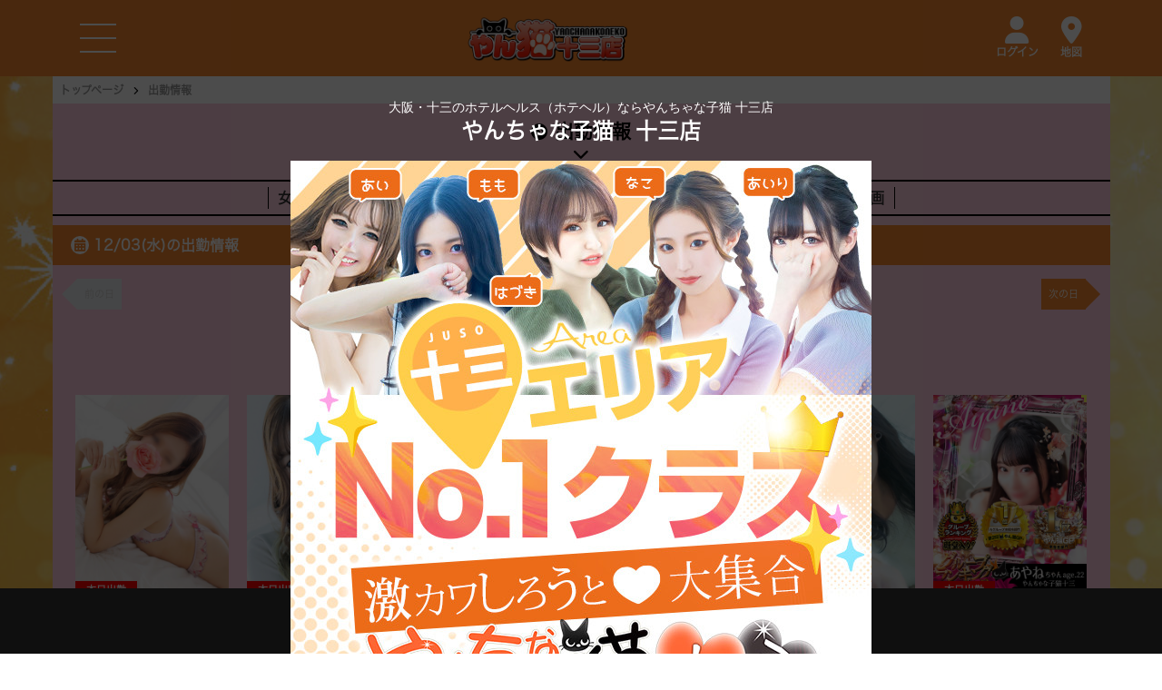

--- FILE ---
content_type: text/html; charset=UTF-8
request_url: https://13.yanneko.net/time-keeping
body_size: 15775
content:
<!doctype html>
<html lang="ja" >
<head>
            <script async src="https://www.googletagmanager.com/gtag/js?id=G-8TNBF5FB3G"></script>
        <script>
            const urlString = new URL("https://www.googletagmanager.com/gtag/js?id=G-8TNBF5FB3G").searchParams;
            const idGa4 = urlString.get('id');
            window.dataLayer = window.dataLayer || [];
            function gtag(){
                dataLayer.push(arguments);
            }
            gtag('js', new Date());
            gtag('config', idGa4);
        </script>
    
                    <style>
            :root {
                --background_color: #FFCFE0;
                --title_color: #000000;

                                    --band_letter_color: #FFFFFF;
                
                                    --obi_color: #F5872E;
                
                                    --color_contrast: #333333;
                
                --logo_image: manage_color/13/CUuNY6T51750043443.png;
                --bg_image_sp: https://img.yanneko.net/manage_color/13/xNTXaCYY1680460369.jpg;
                --repeat_bg_sp: 0;
                --bg_image_pc: https://img.yanneko.net/manage_color/13/rNGlEcnI1680460369.jpg;
                --repeat_bg_pc: 0;
            }
            .css-db-color_contrast {
                color: var(--color_contrast)
            }

            .girl-details .wrap-rating-detail-girl .btn-view-more-big {
                background: var(--band_letter_color);
                color: var(--obi_color);
            }
        </style>
        <meta charset="utf-8">
    <meta name="viewport" content="user-scalable=no, initial-scale=1, maximum-scale=1, minimum-scale=1, width=device-width, height=device-height, target-densitydpi=device-dpi" />
    <meta name="csrf-token" content="JwnlbEzZyiOZr4fSlUkL5WH8SgQvqeFvl7i2F6bt">
    <title>出勤情報 | 十三のホテヘル【やんちゃな子猫　十三店】</title>
    <meta name="description" content="出勤情報&lt;br/&gt;大阪十三の風俗・ホテヘルなら【やんちゃな子猫十三店】。業界未経験の女の子が在籍している大阪十三のデリヘル風俗(ホテヘル)です！公式ホームページでは女の子の出勤情報や写メ日記、イベント情報などもりだくさん！完全素人の新人風俗嬢も続々入店中！">
    <meta name="format-detection" content="telephone=no">
            <link rel="canonical" href="https://13.yanneko.net/time-keeping">
        <link rel="icon" href="https://13.yanneko.net/img/icon/shop/favicon.ico">
            <link rel="icon" href="https://13.yanneko.net/img/icon/shop/store-13/favicon.ico">
        <link rel="apple-touch-icon" sizes="76x76" href="https://13.yanneko.net/img/icon/shop/store-13/76.png">
        <link rel="apple-touch-icon" sizes="120x120" href="https://13.yanneko.net/img/icon/shop/store-13/120.png">
        <link rel="apple-touch-icon" sizes="150x150" href="https://13.yanneko.net/img/icon/shop/store-13/150.png">
        <link rel="apple-touch-icon" sizes="152x152" href="https://13.yanneko.net/img/icon/shop/store-13/152.png">
            <link rel="stylesheet" href="https://13.yanneko.net/assets/css/bootstrap.min.css">
    <link rel="stylesheet" href="https://13.yanneko.net/assets/css/homepage/fontawesome-free-6.2.1/css/all.min.css">
    <link rel="stylesheet" href="https://13.yanneko.net/assets/css/themify-icons.css">
    <link rel="stylesheet" href="https://13.yanneko.net/assets/css/metisMenu.css">
    <link rel="stylesheet" href="https://13.yanneko.net/assets/css/owl.carousel.min.css">
    <link rel="stylesheet" href="https://13.yanneko.net/assets/css/slicknav.min.css">
    <!-- others css -->
    <link rel="stylesheet" href="https://13.yanneko.net/assets/css/typography.css">
    <link rel="stylesheet" href="https://13.yanneko.net/assets/css/default-css.css">
    <link rel="stylesheet" href="https://13.yanneko.net/assets/css/styles.css">
    <link rel="stylesheet" href="https://13.yanneko.net/assets/css/responsive.css">
    <link rel="stylesheet" href="https://13.yanneko.net/assets/css/select2.min.css"/>
    <link rel="stylesheet" href="https://13.yanneko.net/assets/css/select2.min.css"/>
    <link rel="stylesheet" href="/assets/css/homepage/style.css"/>

        <link rel="stylesheet" href="https://13.yanneko.net/assets/css/homepage/manage-girl/style.css">
    <link rel="stylesheet" href="https://13.yanneko.net/assets/css/flatpickr.min.css">
        <style >[wire\:loading], [wire\:loading\.delay], [wire\:loading\.inline-block], [wire\:loading\.inline], [wire\:loading\.block], [wire\:loading\.flex], [wire\:loading\.table], [wire\:loading\.grid], [wire\:loading\.inline-flex] {display: none;}[wire\:loading\.delay\.shortest], [wire\:loading\.delay\.shorter], [wire\:loading\.delay\.short], [wire\:loading\.delay\.long], [wire\:loading\.delay\.longer], [wire\:loading\.delay\.longest] {display:none;}[wire\:offline] {display: none;}[wire\:dirty]:not(textarea):not(input):not(select) {display: none;}input:-webkit-autofill, select:-webkit-autofill, textarea:-webkit-autofill {animation-duration: 50000s;animation-name: livewireautofill;}@keyframes livewireautofill { from {} }</style>

    <!-- jquery latest version -->
    <script src="https://13.yanneko.net/assets/js/vendor/jquery-2.2.4.min.js"></script>
    <script src="https://13.yanneko.net/assets/js/vendor/jquery-ui.js"></script>
    <!-- bootstrap 4 js -->
    <script src="https://13.yanneko.net/assets/js/vendor/modernizr-2.8.3.min.js"></script>
    <script src="https://13.yanneko.net/assets/js/popper.min.js"></script>
    <script src="https://13.yanneko.net/assets/js/bootstrap.min.js"></script>
    <script src="https://13.yanneko.net/assets/js/owl.carousel.min.js"></script>
    <script src="https://13.yanneko.net/assets/js/metisMenu.min.js"></script>
    <script src="https://13.yanneko.net/assets/js/jquery.slimscroll.min.js"></script>
    <script src="https://13.yanneko.net/assets/js/jquery.slicknav.min.js"></script>
    <script src="https://13.yanneko.net/assets/js/select2.min.js"></script>
    <link rel="stylesheet" href="https://13.yanneko.net/assets/css/homepage/confirm18.css">
        <style>
        .sidebar-block-telephone {
            text-align: center;
            background: #F5872E !important;
            margin: 0 5px;
            color: #FFFFFF !important;
            border-radius: 5px;
        }

        #sidebar-menu-store > div.info-store > p.name {
            font-size: 18px;
            margin-bottom: 3px;
        }

        .sidebar-block-telephone .info span, .sidebar-block-telephone .info a {
            color: #FFFFFF !important;
            font-weight: 600;
            font-size: 15px !important;
            font-family: Hiragino Kaku Gothic Pro !important;
        }

        .container-homepage .header-topic .title-header,
        .container-homepage .header-topic .block-btn-show-more-info,
        #home-page .wrap-show-text .name-page {
            color: #000000;
        }

        .list-legend-girl-container .container-block-tag .block-tag div,
        .list-girl-container .color-setting-obi,
        .list-girl-container .block-list-girl .container-list-girl .block-girl .girl-check .girl-check-open .color-setting-obi,
        .list-legend-girl-container .container-block-tag-pc .block-tag div,
        .list-legend-girl-container .block-list-girl .block-note .btn-show-more button {
            color: #F5872E !important;
        }

        .list-girl-container .search-by-options .button-list-options .icon i,
        .details-girl-container .video-pc .video .video__note--wrapper .btn-show-more .btn-show,
        .details-girl-container .block-video .video .video__note--wrapper .btn-show-more .btn-show {
            color: #F5872E;
            background-color: #FFFFFF;
        }

        #home-page #back-top,
        #home-page .sidebar-menu-store .list-btn-action i,
        #home-page .sidebar-menu-store .wp-btn-send-contact button {
            color: #FFFFFF;
        }

        #home-page .sidebar-menu-store .wp-btn-send-contact .btn-send-contact svg .st0 {
            fill: #FFFFFF;
        }

        .list-girl-container .search-by-options .button-list-options,
        .list-girl-container .search-by-options #section-options .options .option.active,
        .list-girl-container .search-by-options #section-options .options .option:hover,
        .details-girl-container.girl-details .video-pc-title,
        .details-girl-container.girl-details #tab2,
        .details-girl-container.girl-details #tab3,
        .details-girl-container.girl-details #tab4,
        .details-girl-container.girl-details #tab5,
        .details-girl-container.girl-details #tab6,
        .details-girl-container.girl-details #tab7,
        .details-girl-container.girl-details #delivery_place{
            color: #FFFFFF;
            background-color: #F5872E;
        }

        .details-girl-container.girl-details .color-rank-other,
        #detail-legend .color-rank-other {
            color: #F5872E;
        }

        #detail-legend .block-menu-btn button:not(.disabled),
        .details-girl-container.girl-details .block-button-view-more button,
        .details-girl-container.girl-details .note-btn button,
        .details-girl-container.girl-details .btn-view-more,
        .details-girl-container.girl-details .block-sub-menu-tag .block-menu-btn button:not(.disabled) {
            color: #F5872E !important;
            background-color: #FFFFFF;
        }

        .details-girl-container.girl-details .block-note .title {
            color: #000000;
            border-bottom-color: #F5872E;
        }

        .details-girl-container.girl-details .block-note .note-content .q_and_a .content-q-and-a {
            border-bottom-color: #F5872E;
        }

        .details-girl-container.girl-details .block-note .note-content .q_and_a .answer {
            color: #000000;
        }

        .details-girl-container.girl-details .block-tag div.tag-item{
            background-color: #F5872E;
            color: #FFFFFF;
        }

        .details-girl-container.girl-details .title-scroll .block-icon-camera i,
        .details-girl-container.girl-details .pagination li.has-data-paginate a {
            color: #F5872E !important;
        }

        .details-girl-container.girl-details .block-image-girl-switch-type .item-switch svg,
        .details-girl-container.girl-details .title-scroll .block-icon-camera .fill-color-map-icon {
            fill: #F5872E !important;
        }

        #home-page .sidebar-menu-store .btn-close-menu div {
            border: 1px solid #F5872E
        }

        #home-page .sidebar-menu-store .list-menu ul li a span {
            border-bottom: 1px solid #F5872E
        }

        #home-page .sidebar-menu-store .list-menu ul li a i,
        #home-page .sidebar-menu-store .list-menu ul li a span,
        #home-page .sidebar-menu-store .info-store p,
        #home-page .sidebar-menu-store .btn-close-menu div i,
        #home-page .sidebar-menu-store .list-btn-action span {
            color: #F5872E;
        }

        #home-page .sidebar-menu-store .list-btn-action button,
        #home-page .sidebar-menu-store .wp-btn-send-contact button {
            background: #F5872E;
        }

        #home-page #back-top {
            background-color: #F5872E;
        }

        
        #page-captions .text-content {
            border-top-color: #F5872E  !important;
        }

        .text-black {
            color: #333 !important;
        }

        .store-info--service {
            color: #F5872E  !important;
        }

        .store-info--phone-number {
            background: #F5872E  !important;
            color: #FFFFFF  !important;
            font-size: 15px !important;
            font-family: Hiragino Kaku Gothic Pro !important;
            border-radius: 5px;
        }

        .store-info--btn-chat {
            background: #F5872E  !important;
            color: #FFFFFF  !important;
            font-size: 15px !important;
            font-family: Hiragino Kaku Gothic Pro !important;
            border-radius: 5px;
        }
    </style>

<script type="text/javascript" class="flasher-js">(function() {    var rootScript = 'https://cdn.jsdelivr.net/npm/@flasher/flasher@1.2.4/dist/flasher.min.js';    var FLASHER_FLASH_BAG_PLACE_HOLDER = {};    var options = mergeOptions([], FLASHER_FLASH_BAG_PLACE_HOLDER);    function mergeOptions(first, second) {        return {            context: merge(first.context || {}, second.context || {}),            envelopes: merge(first.envelopes || [], second.envelopes || []),            options: merge(first.options || {}, second.options || {}),            scripts: merge(first.scripts || [], second.scripts || []),            styles: merge(first.styles || [], second.styles || []),        };    }    function merge(first, second) {        if (Array.isArray(first) && Array.isArray(second)) {            return first.concat(second).filter(function(item, index, array) {                return array.indexOf(item) === index;            });        }        return Object.assign({}, first, second);    }    function renderOptions(options) {        if(!window.hasOwnProperty('flasher')) {            console.error('Flasher is not loaded');            return;        }        requestAnimationFrame(function () {            window.flasher.render(options);        });    }    function render(options) {        if ('loading' !== document.readyState) {            renderOptions(options);            return;        }        document.addEventListener('DOMContentLoaded', function() {            renderOptions(options);        });    }    if (1 === document.querySelectorAll('script.flasher-js').length) {        document.addEventListener('flasher:render', function (event) {            render(event.detail);        });    }    if (window.hasOwnProperty('flasher') || !rootScript || document.querySelector('script[src="' + rootScript + '"]')) {        render(options);    } else {        var tag = document.createElement('script');        tag.setAttribute('src', rootScript);        tag.setAttribute('type', 'text/javascript');        tag.onload = function () {            render(options);        };        document.head.appendChild(tag);    }})();</script>
</head>
<body id="home-page" style="background-image: url('https://13.yanneko.net/img/image_PC/bg_PC.jpg');"
 data-repeat-background-pc="0"
 data-repeat-background-sp="0"
 data-background-color="#FFCFE0"
 data-background-sp="https://img.yanneko.net/manage_color/13/xNTXaCYY1680460369.jpg"
 data-background-pc="https://img.yanneko.net/manage_color/13/rNGlEcnI1680460369.jpg"
 data-is-background-pc-transparency="">

<div id="open_popup">
    <div class="modal fade mt-5 show" id="modalLoginBooking" role="dialog" aria-labelledby="exampleModalLongTitle">
    <div class="modal-dialog" role="document">
        <div class="modal-content">
            <div class="modal-header">
                <h6 class="modal-title fw-600 text-center" id="title"></h6>
            </div>

            <div class="modal-footer d-flex justify-content-center">
                <button type="button" class="btn btn-secondary fw-600 cancel" data-dismiss="modal">キャンセル</button>
                <a target="_blank" class="btn btn-primary fw-600 ok text-white">OK</a>
            </div>

        </div>
    </div>
</div>
</div>

 <div class="bg-overlay">
                    <header class="bg-f77" style="background: #F5872E; color: #FFFFFF">
    <div class="header mw-1165"  style="background: #F5872E; color: #FFFFFF">
        <div class="col-auto btn-menu">
            <div class="bar1"></div>
            <div class="bar2"></div>
            <div class="bar1"></div>
        </div>
        <div class="col d-flex justify-content-center p-0 container-image-logo" href="#">
            <a href="https://13.yanneko.net">
                <img
                    class="logo"
                    src="https://img.yanneko.net/manage_color/13/CUuNY6T51750043443.png">
            </a>
        </div>
        <div class="col-auto d-flex pl-0 pr-1">
            <a class="wrap-icon block-user" target="_blank"
               href="https://member.yanneko.net/login-form?redirect-to=https%3A%2F%2F13.yanneko.net%2Ftime-keeping%3F">
                                    <i class="fa-solid fa-user"></i>
                                <div>ログイン</div>
            </a>
            <a class="wrap-icon block-map" href="https://13.yanneko.net/access-basic#tab5">
                <i class="fa-solid fa-location-dot"></i>
                <div>地図</div>
            </a>
        </div>
    </div>
</header>
            <div id="sidebar-menu-store" class="sidebar-menu sidebar-menu-store">
    <div class="btn-close-menu">
        <div>
            <i class="fa-sharp fa-solid fa-xmark"></i>
        </div>
    </div>
    <div class="wp-btn-send-contact">
        <a target="_blank" href="https://member.yanneko.net/login-form?redirect-to=https%3A%2F%2Fmember.yanneko.net%2FtalkStore%2F13%2Fget-talk-by-member-and-store">
            <button class="btn-send-contact d-flex justify-content-center align-items-end m-auto">
                <svg xmlns="http://www.w3.org/2000/svg" xmlns:xlink="http://www.w3.org/1999/xlink" x="0px" y="0px" viewBox="0 0 512 512" style="width: 25px; height: 25px;" xml:space="preserve">
                    <g>
                        <path class="st0" d="M85.09,225.65c0-25.46,5.277-49.897,15.369-72.591C39.291,172.32,0,220.374,0,276.675
                            c0,52.253,28.789,97.387,85.449,119.056c2.971,1.127,4.508,4.355,3.432,7.325c-4.303,12.296-9.836,24.079-13.781,32.019
                            c-2.1,4.201,1.486,9.067,6.098,8.3c32.684-5.686,62.908-20.287,85.553-33.35c0.82-0.462,1.69-0.716,2.562-0.716
                            c16.137-0.564,34.832-3.512,48.973-6.533C137.785,374.275,85.09,305.262,85.09,225.65z"></path>
                        <path class="st0" d="M415.68,363.812c62.789-26.58,96.32-78.466,96.32-138.166c0-86.764-80.736-157.102-192.965-157.102
                            s-192.963,70.338-192.963,157.102c0,84.524,76.066,153.418,184.318,156.923c0.873,0.028,1.705,0.304,2.406,0.823
                            c27.473,20.371,61.311,46.547,108.11,57.536c5.414,1.272,9.687-4.796,7.211-9.774c-3.994-8.033-14.348-32.682-20.463-48.738
                            C404.856,375.071,408.443,366.877,415.68,363.812z"></path>
                    </g>
                </svg>
                <span class="ml-1">お店チャットで問い合わせ</span>
            </button>
        </a>
    </div>
        <div class="list-menu">
            <ul>
                <li>
                    <a href="https://13.yanneko.net">
                        <i class="fa-solid fa-circle-check"></i>
                        <span>トップページ</span>
                    </a>
                </li>
                <li>
                    <a href="https://13.yanneko.net/access-basic#tab5">
                        <i class="fa-solid fa-circle-check"></i>
                        <span>アクセスマップ</span>
                    </a>
                </li>
                <li>
                    <a href="https://13.yanneko.net/access-basic">
                        <i class="fa-solid fa-circle-check"></i>
                        <span>料金システム</span>
                    </a>
                </li>
                <li>
                    <a href="https://13.yanneko.net/manage-girl">
                        <i class="fa-solid fa-circle-check"></i>
                        <span>女の子一覧</span>
                    </a>
                </li>
                <li>
                    <a target="_blank"
                        data-href="https://member.yanneko.net/web-order/setting-girl/step-1"
                        data-girl_topic=0 class="button-web-order disable_none_sync">
                        <i class="fa-solid fa-circle-check"></i>
                        <span>WEB予約</span>
                    </a>
                </li>
                                    <li>
                        <a href="https://13.yanneko.net/legend-girl">
                            <i class="fa-solid fa-circle-check"></i>
                            <span>殿堂入りの女の子</span>
                        </a>
                    </li>
                





                <li>
                    <a href="https://13.yanneko.net/time-keeping/girl-waiting">
                        <i class="fa-solid fa-circle-check"></i>
                        <span>待ち時間</span>
                    </a>
                </li>
                <li>
                    <a href="https://13.yanneko.net/time-keeping">
                        <i class="fa-solid fa-circle-check"></i>
                        <span>出勤情報</span>
                    </a>
                </li>
                <li>
                    <a href="https://13.yanneko.net/photo-diary">
                        <i class="fa-solid fa-circle-check"></i>
                        <span>つぶやき・写メ日記</span>
                    </a>
                </li>
                <li>
                    <a href="https://13.yanneko.net/rating">
                        <i class="fa-solid fa-circle-check"></i>
                        <span>口コミ一覧</span>
                    </a>
                </li>
                <li>
                    <a href="https://13.yanneko.net/video-girl">
                        <i class="fa-solid fa-circle-check"></i>
                        <span>動画一覧</span>
                    </a>
                </li>
                <li>
                    <a href="https://13.yanneko.net/ranking">
                        <i class="fa-solid fa-circle-check"></i>
                        <span>ランキング一覧</span>
                    </a>
                </li>






                <li>
                    <a href="https://13.yanneko.net/topic">
                        <i class="fa-solid fa-circle-check"></i>
                        <span>トピックス</span>
                    </a>
                </li>
                <li>
                    <a href="https://13.yanneko.net/events">
                        <i class="fa-solid fa-circle-check"></i>
                        <span>イベント</span>
                    </a>
                </li>
                <li>
                    <a href="https://13.yanneko.net/schedules">
                        <i class="fa-solid fa-circle-check"></i>
                        <span>面接予定</span>
                    </a>
                </li>
                                    <li>
                        <a target="_blank" href="https://member.yanneko.net/login-form">
                            <i class="fa-solid fa-circle-check"></i>
                            <span>会員登録（ログイン）</span>
                        </a>
                    </li>
                





            </ul>
        </div>

        <div class="list-btn-action">


















            <div>
                <a target="_blank"
                    data-href="https://member.yanneko.net/web-order/setting-girl/step-1"
                    data-girl_topic=0 class="button-web-order disable_none_sync">
                    <button>
                        <i class="fa-solid fa-calendar-check"></i>
                    </button>
                    <span>WEB予約</span>
                </a>
            </div>
        </div>

        <div class="info-store">
            <p class="name text-black">やんちゃな子猫　十三店</p>
            <p class="type text-black"> 大阪市淀川区十三本町1丁目14-20 仲内ビル2F </p>
            <p class="store-info--service"> ホテルヘルス&amp;デリバリー</p>
            <p class="text-black">
                
                営業時間：24時間
            </p>
            <p class="text-black">定休日：なし</p>
            <div class="sidebar-block-telephone">
                <div class="btn info d-flex justify-content-center">
                    <span class="pr-1">電話番号</span>
                    <a href="tel:0668851212">06-6885-1212</a>
                </div>
            </div>
        </div>

        <div class="recruitment">
            <a target="_blank" href="https://yanneko.net"
               class="block-logo-management d-flex flex-column align-items-center bg-white text-black mr-0 py-0">
                <img src="https://13.yanneko.net/img/member/IMG_3145.jpeg" alt="">
                <span class="name-site-management mt-1">やんちゃな子猫グループ総合サイト</span>
            </a>

                            <a href="https://yanneko.biz/" target="blank">
                    <i class="fa-solid fa-user"></i>
                    男性求人
                </a>
                                        <a href="https://kansai.qzin.jp/yanjuso/?v=official" target="blank" id="r-girl">
                    <i class="fa-solid fa-user"></i>
                    女性求人
                </a>
                    </div>
</div>
                <div class="breadcrumb mw-1165 rounded-0">
        <a href="https://13.yanneko.net">トップページ</a><i class="fa-solid fa-chevron-right"></i>
        <a href="https://13.yanneko.net/time-keeping">出勤情報</a>
    </div>
            <div id="block-content" style="max-width: 1165px; margin:auto; min-height:77vh">
                    <style>
    #home-page .sub-menu {
        border-color: #000000;
    }

    #home-page .sub-menu .nav-link {
        color: #333333;
    }

    #home-page .sub-menu .nav-link.active {
        color: #000000;
    }
</style>
<div class="wrap-show-text mw-1165 mb-3">
    <div class="name-page">
        <i class="fa-solid fa-circle-chevron-right mr-2"></i>
                <span data-toggle="collapse" data-target="#page-captions">出勤情報</span>
        <div class="icon-down">
            <i class="fa-solid fa-chevron-down" data-toggle="collapse" data-target="#page-captions"></i>
            <i class="fa-solid fa-chevron-up" data-toggle="collapse" data-target="#page-captions"></i>
        </div>
    </div>
    <div id="page-captions" class="collapse">
        <div class="text-content">
                           <h1>出勤情報ページです。大阪・十三のホテルヘルス（ホテヘル）ならやんちゃな子猫 十三店</h1>
                    </div>
    </div>
</div>

    <div class="sub-menu mw-1165">
        <ul class="nav">
            <li class="nav-item">
                <a class="nav-link "
                    href="https://13.yanneko.net/manage-girl">女の子一覧</a>
            </li>
            
            
            
            <li class="nav-item">
                <a class="nav-link "
                    href="https://13.yanneko.net/time-keeping/girl-waiting">待ち時間</a>
            </li>
            <li class="nav-item">
                <a class="nav-link  active "
                    href="https://13.yanneko.net/time-keeping">出勤情報</a>
            </li>
            <li class="nav-item">
                <a class="nav-link " href="https://13.yanneko.net/manage-girl?filter=3">新人一覧</a>
            </li>

            <li class="nav-item">
                <a class="nav-link " href="https://13.yanneko.net/photo-diary">写メ日記</a>
            </li>

            <li class="nav-item">
                <a class="nav-link " href="https://13.yanneko.net/ranking">ランキング</a>
            </li>
                            <li class="nav-item">
                    <a class="nav-link "
                        href="https://13.yanneko.net/legend-girl">殿堂入り</a>
                </li>
                        <li class="nav-item">
                <a class="nav-link " href="https://13.yanneko.net/video-girl">動画</a>
            </li>
        </ul>
    </div>
    <div class="css-subtitle sub-title-girl-topic mw-1165
        ">
        <div class="title-scroll d-flex" id="tab5">
            <div class="block-icon-camera">
                                    <i class="fa-solid fa-calendar-days"></i>
                            </div>
            <b class="css-subtitle-name">12/03(水)の出勤情報</b>
        </div>
    </div>
                <div class="content container">
                        <style>
        .list-girl-container .time-keeping .previous-day,
        .list-girl-container .time-keeping .next-day,
        .list-girl-container .time-keeping .next-day::after,
        .list-girl-container .link-information-tag .attendance-information,
        .sub-title-girl-topic .title-scroll,
        .list-girl-container .time-keeping .previous-day::before {
            color: #FFFFFF;
            background-color: #F5872E;
        }
        .list-girl-container .link-information-tag .waiting-time {
            color: #F5872E;
            background-color: #FFFFFF;
        }
        .list-girl-time-container .block-list-girl .container-list-girl .block-girl .girl-name,
        .list-girl-time-container .block-list-girl .container-list-girl .block-girl .girl-info {
            color: #333333;
        }
        #home-page .color-setting-obi,
        .sub-title-girl-topic .title-scroll .block-icon-camera {
            color: #F5872E !important;
        }
    </style>
    <div class="list-girl-container list-girl-time-container">
        <div class="d-flex justify-content-between time-keeping">
            <a class="d-flex align-items-center justify-content-center  previous-day-disable "
               href="#"
            >前の日</a>
            <div class="block-calendar-filter">
                <div class="d-flex align-items-center position-relative">
                    <input type="text"
                           class="form-control date-input-calendar select-date date-input-calendar"
                           id="posted_date" name="posted_date"
                           value="2025-12-03 02:56:12">
                    <label for="posted_date" class="position-absolute icon-calendar">
                                                <svg xmlns="http://www.w3.org/2000/svg" width="25" height="25"
                                                     fill="currentColor" class="bi bi-calendar-check" viewBox="0 0 16 16">
                                                    <path
                                                            d="M10.854 7.146a.5.5 0 0 1 0 .708l-3 3a.5.5 0 0 1-.708 0l-1.5-1.5a.5.5 0 1 1 .708-.708L7.5 9.793l2.646-2.647a.5.5 0 0 1 .708 0z" />
                                                    <path
                                                            d="M3.5 0a.5.5 0 0 1 .5.5V1h8V.5a.5.5 0 0 1 1 0V1h1a2 2 0 0 1 2 2v11a2 2 0 0 1-2 2H2a2 2 0 0 1-2-2V3a2 2 0 0 1 2-2h1V.5a.5.5 0 0 1 .5-.5zM1 4v10a1 1 0 0 0 1 1h12a1 1 0 0 0 1-1V4H1z" />
                                                </svg>
                                                <path
                                                        d="M3.5 0a.5.5 0 0 1 .5.5V1h8V.5a.5.5 0 0 1 1 0V1h1a2 2 0 0 1 2 2v11a2 2 0 0 1-2 2H2a2 2 0 0 1-2-2V3a2 2 0 0 1 2-2h1V.5a.5.5 0 0 1 .5-.5zM1 4v10a1 1 0 0 0 1 1h12a1 1 0 0 0 1-1V4H1z" />
                        </svg>
                                            </label>
                </div>
            </div>
            <a class="d-flex align-items-center justify-content-center  next-day  "
               href="https://13.yanneko.net/time-keeping?start_date=2025%2F12%2F04"
            >次の日</a>
        </div>
        <div class="d-flex justify-content-center link-information-tag">
            <a href="https://13.yanneko.net/time-keeping" class="attendance-information">出勤情報</a>
            <a href="https://13.yanneko.net/time-keeping/girl-waiting" class="waiting-time">待ち時間</a>
        </div>
        <div class="block-list-girl">
            <div class="container-list-girl d-flex flex-wrap">
                            <div class="block-girl col-xl-2 col-lg-3 col-md-3 col-sm-4 col-6">
                    <a href="https://13.yanneko.net/manage-girl/203">

                        <div class="girl-image position-relative stroke">
                                                        <img src="https://img.yanneko.net/topics/girl_topic_image/203/GgSndgli1747399918.jpg" alt="">
                                                                                    <div class="worked-today position-absolute">
                                本日出勤
                            </div>
                                                                                </div>
                    </a>
                    <div class="girl-time w-100 text-center p-0">
                        <div class="p-1">
                                                    20:00 - 03:00出勤
                                                </div>
                                                    <div class="time-waiting p-1">
                                                                現在待機中
                                                                </div>
                                            </div>
                    <div class="girl-name">
                        あいる(22歳)
                    </div>
                    <div class="girl-info">
                        T150・B84(C)・W54・H83
                    </div>
                                                                                            <div class="block-btn-talk d-flex justify-content-center mt-1 mb-1">
                                <a target="_blank" href="https://member.yanneko.net/login-form?redirect-to=https%3A%2F%2F13.yanneko.net%2Fmanage-girl%2Fget-talk-by-member-and-girl%2F203&amp;auto_forget=0" class="btn d-flex align-items-center justify-content-start btn-open-talk">
                                    <img class="icon ml-4" src="https://13.yanneko.net/img/icon/icon-chat.png" alt="">
                                    <span class="ml-3">トーク</span>
                                </a>
                            </div>
                                                            </div>

                            <div class="block-girl col-xl-2 col-lg-3 col-md-3 col-sm-4 col-6">
                    <a href="https://13.yanneko.net/manage-girl/195">

                        <div class="girl-image position-relative stroke">
                                                        <img src="https://img.yanneko.net/topics/girl_topic_image/195/hLBSw2Nn1760000632.jpg" alt="">
                                                                                    <div class="worked-today position-absolute">
                                本日出勤
                            </div>
                                                                                </div>
                    </a>
                    <div class="girl-time w-100 text-center p-0">
                        <div class="p-1">
                                                    17:00 - 05:00出勤
                                                </div>
                                                    <div class="time-waiting p-1">
                                                                現在待機中
                                                                </div>
                                            </div>
                    <div class="girl-name">
                        あい(22歳)
                    </div>
                    <div class="girl-info">
                        T149・B85(D)・W57・H84
                    </div>
                                                                                            <div class="block-btn-talk d-flex justify-content-center mt-1 mb-1">
                                <a target="_blank" href="https://member.yanneko.net/login-form?redirect-to=https%3A%2F%2F13.yanneko.net%2Fmanage-girl%2Fget-talk-by-member-and-girl%2F195&amp;auto_forget=0" class="btn d-flex align-items-center justify-content-start btn-open-talk">
                                    <img class="icon ml-4" src="https://13.yanneko.net/img/icon/icon-chat.png" alt="">
                                    <span class="ml-3">トーク</span>
                                </a>
                            </div>
                                                            </div>

                            <div class="block-girl col-xl-2 col-lg-3 col-md-3 col-sm-4 col-6">
                    <a href="https://13.yanneko.net/manage-girl/7587">

                        <div class="girl-image position-relative stroke">
                                                        <img src="https://img.yanneko.net/topics/girl_topic_image/7587/ryWHK9uD1746186602.jpg" alt="">
                                                                                    <div class="worked-today position-absolute">
                                本日出勤
                            </div>
                                                                                </div>
                    </a>
                    <div class="girl-time w-100 text-center p-0">
                        <div class="p-1">
                                                    19:30 - 23:00出勤
                                                </div>
                                                    <div class="time-waiting p-1">
                                                                                                        出勤時間未定
                                                                                            </div>
                                            </div>
                    <div class="girl-name">
                        わらび(21歳)
                    </div>
                    <div class="girl-info">
                        T150・B84(C)・W55・H85
                    </div>
                                                                                            <div class="block-btn-talk d-flex justify-content-center mt-1 mb-1">
                                <a target="_blank" href="https://member.yanneko.net/login-form?redirect-to=https%3A%2F%2F13.yanneko.net%2Fmanage-girl%2Fget-talk-by-member-and-girl%2F7587&amp;auto_forget=0" class="btn d-flex align-items-center justify-content-start btn-open-talk">
                                    <img class="icon ml-4" src="https://13.yanneko.net/img/icon/icon-chat.png" alt="">
                                    <span class="ml-3">トーク</span>
                                </a>
                            </div>
                                                            </div>

                            <div class="block-girl col-xl-2 col-lg-3 col-md-3 col-sm-4 col-6">
                    <a href="https://13.yanneko.net/manage-girl/8493">

                        <div class="girl-image position-relative stroke">
                                                        <img src="https://img.yanneko.net/topics/girl_topic_image/8493/hitAYF9P1760539364.jpg" alt="">
                                                        <div class="icon-new position-absolute bg-green text-white">
                                NEW
                            </div>
                                                                                    <div class="worked-today position-absolute">
                                本日出勤
                            </div>
                                                                                </div>
                    </a>
                    <div class="girl-time w-100 text-center p-0">
                        <div class="p-1">
                                                    22:00 - 05:00出勤
                                                </div>
                                                    <div class="time-waiting p-1">
                                                                現在待機中
                                                                </div>
                                            </div>
                    <div class="girl-name">
                        かりん(23歳)
                    </div>
                    <div class="girl-info">
                        T160・B83(B)・W55・H84
                    </div>
                                                                                            <div class="block-btn-talk d-flex justify-content-center mt-1 mb-1">
                                <a target="_blank" href="https://member.yanneko.net/login-form?redirect-to=https%3A%2F%2F13.yanneko.net%2Fmanage-girl%2Fget-talk-by-member-and-girl%2F8493&amp;auto_forget=0" class="btn d-flex align-items-center justify-content-start btn-open-talk">
                                    <img class="icon ml-4" src="https://13.yanneko.net/img/icon/icon-chat.png" alt="">
                                    <span class="ml-3">トーク</span>
                                </a>
                            </div>
                                                            </div>

                            <div class="block-girl col-xl-2 col-lg-3 col-md-3 col-sm-4 col-6">
                    <a href="https://13.yanneko.net/manage-girl/2478">

                        <div class="girl-image position-relative stroke">
                                                        <img src="https://img.yanneko.net/topics/girl_topic_image/2478/5tuEkxEt1740830290.jpg" alt="">
                                                                                    <div class="worked-today position-absolute">
                                本日出勤
                            </div>
                                                                                </div>
                    </a>
                    <div class="girl-time w-100 text-center p-0">
                        <div class="p-1">
                                                    22:30 - 05:00出勤
                                                </div>
                                                    <div class="time-waiting p-1">
                                                                あと44分待ち
                                                                </div>
                                            </div>
                    <div class="girl-name">
                        るり(21歳)
                    </div>
                    <div class="girl-info">
                        T160・B83(B)・W54・H84
                    </div>
                                                                                            <div class="block-btn-talk d-flex justify-content-center mt-1 mb-1">
                                <a target="_blank" href="https://member.yanneko.net/login-form?redirect-to=https%3A%2F%2F13.yanneko.net%2Fmanage-girl%2Fget-talk-by-member-and-girl%2F2478&amp;auto_forget=0" class="btn d-flex align-items-center justify-content-start btn-open-talk">
                                    <img class="icon ml-4" src="https://13.yanneko.net/img/icon/icon-chat.png" alt="">
                                    <span class="ml-3">トーク</span>
                                </a>
                            </div>
                                                            </div>

                            <div class="block-girl col-xl-2 col-lg-3 col-md-3 col-sm-4 col-6">
                    <a href="https://13.yanneko.net/manage-girl/112">

                        <div class="girl-image position-relative stroke">
                                                            <div class="border-legend-top position-absolute"></div>
                                <div class="border-legend-right position-absolute"></div>
                                <div class="border-legend-bottom position-absolute"></div>
                                <div class="border-legend-left position-absolute"></div>
                                                        <img src="https://img.yanneko.net/topics/girl_topic_image/112/HCvfI9Q51750681208.jpg" alt="">
                                                                                    <div class="worked-today position-absolute">
                                本日出勤
                            </div>
                                                                                </div>
                    </a>
                    <div class="girl-time w-100 text-center p-0">
                        <div class="p-1">
                                                    予約完売
                                                </div>
                                                    <div class="time-waiting p-1">
                                                                                                        予約完売
                                                                                            </div>
                                            </div>
                    <div class="girl-name">
                        あやね(22歳)
                    </div>
                    <div class="girl-info">
                        T150・B84(C)・W54・H85
                    </div>
                                                                                            <div class="block-btn-talk d-flex justify-content-center mt-1 mb-1">
                                <a target="_blank" href="https://member.yanneko.net/login-form?redirect-to=https%3A%2F%2F13.yanneko.net%2Fmanage-girl%2Fget-talk-by-member-and-girl%2F112&amp;auto_forget=0" class="btn d-flex align-items-center justify-content-start btn-open-talk">
                                    <img class="icon ml-4" src="https://13.yanneko.net/img/icon/icon-chat.png" alt="">
                                    <span class="ml-3">トーク</span>
                                </a>
                            </div>
                                                            </div>

                            <div class="block-girl col-xl-2 col-lg-3 col-md-3 col-sm-4 col-6">
                    <a href="https://13.yanneko.net/manage-girl/8228">

                        <div class="girl-image position-relative stroke">
                                                        <img src="https://img.yanneko.net/topics/girl_topic_image/8228/NqoqtuJ81756263818.jpg" alt="">
                                                                                    <div class="worked-today position-absolute">
                                本日出勤
                            </div>
                                                                                </div>
                    </a>
                    <div class="girl-time w-100 text-center p-0">
                        <div class="p-1">
                                                    予約完売
                                                </div>
                                                    <div class="time-waiting p-1">
                                                                予約完売
                                                                </div>
                                            </div>
                    <div class="girl-name">
                        みゆ(20歳)
                    </div>
                    <div class="girl-info">
                        T170・B84(D)・W55・H85
                    </div>
                                                                                            <div class="block-btn-talk d-flex justify-content-center mt-1 mb-1">
                                <a target="_blank" href="https://member.yanneko.net/login-form?redirect-to=https%3A%2F%2F13.yanneko.net%2Fmanage-girl%2Fget-talk-by-member-and-girl%2F8228&amp;auto_forget=0" class="btn d-flex align-items-center justify-content-start btn-open-talk">
                                    <img class="icon ml-4" src="https://13.yanneko.net/img/icon/icon-chat.png" alt="">
                                    <span class="ml-3">トーク</span>
                                </a>
                            </div>
                                                            </div>

                            <div class="block-girl col-xl-2 col-lg-3 col-md-3 col-sm-4 col-6">
                    <a href="https://13.yanneko.net/manage-girl/1252">

                        <div class="girl-image position-relative stroke">
                                                        <img src="https://img.yanneko.net/topics/girl_topic_image/1252/H1fFhVXP1759984380.jpg" alt="">
                                                                                    <div class="worked-today position-absolute">
                                本日出勤
                            </div>
                                                                                </div>
                    </a>
                    <div class="girl-time w-100 text-center p-0">
                        <div class="p-1">
                                                    予約完売
                                                </div>
                                                    <div class="time-waiting p-1">
                                                                予約完売
                                                                </div>
                                            </div>
                    <div class="girl-name">
                        るな(20歳)
                    </div>
                    <div class="girl-info">
                        T158・B88(E)・W56・H84
                    </div>
                                                                                            <div class="block-btn-talk d-flex justify-content-center mt-1 mb-1">
                                <a target="_blank" href="https://member.yanneko.net/login-form?redirect-to=https%3A%2F%2F13.yanneko.net%2Fmanage-girl%2Fget-talk-by-member-and-girl%2F1252&amp;auto_forget=0" class="btn d-flex align-items-center justify-content-start btn-open-talk">
                                    <img class="icon ml-4" src="https://13.yanneko.net/img/icon/icon-chat.png" alt="">
                                    <span class="ml-3">トーク</span>
                                </a>
                            </div>
                                                            </div>

                            <div class="block-girl col-xl-2 col-lg-3 col-md-3 col-sm-4 col-6">
                    <a href="https://13.yanneko.net/manage-girl/7073">

                        <div class="girl-image position-relative stroke">
                                                        <img src="https://img.yanneko.net/topics/girl_topic_image/7073/Jsgqo8Dp1758804126.jpg" alt="">
                                                                                    <div class="worked-today position-absolute">
                                本日出勤
                            </div>
                                                                                </div>
                    </a>
                    <div class="girl-time w-100 text-center p-0">
                        <div class="p-1">
                                                    予約完売
                                                </div>
                                                    <div class="time-waiting p-1">
                                                                                                        予約完売
                                                                                            </div>
                                            </div>
                    <div class="girl-name">
                        さくら(20歳)
                    </div>
                    <div class="girl-info">
                        T159・B82(B)・W54・H83
                    </div>
                                                                                            <div class="block-btn-talk d-flex justify-content-center mt-1 mb-1">
                                <a target="_blank" href="https://member.yanneko.net/login-form?redirect-to=https%3A%2F%2F13.yanneko.net%2Fmanage-girl%2Fget-talk-by-member-and-girl%2F7073&amp;auto_forget=0" class="btn d-flex align-items-center justify-content-start btn-open-talk">
                                    <img class="icon ml-4" src="https://13.yanneko.net/img/icon/icon-chat.png" alt="">
                                    <span class="ml-3">トーク</span>
                                </a>
                            </div>
                                                            </div>

                            <div class="block-girl col-xl-2 col-lg-3 col-md-3 col-sm-4 col-6">
                    <a href="https://13.yanneko.net/manage-girl/44">

                        <div class="girl-image position-relative stroke">
                                                        <img src="https://img.yanneko.net/topics/girl_topic_image/44/IV6yvgCM1764557449.jpg" alt="">
                                                                                    <div class="worked-today position-absolute">
                                本日出勤
                            </div>
                                                                                </div>
                    </a>
                    <div class="girl-time w-100 text-center p-0">
                        <div class="p-1">
                                                    予約完売
                                                </div>
                                                    <div class="time-waiting p-1">
                                                                予約完売
                                                                </div>
                                            </div>
                    <div class="girl-name">
                        すずな(20歳)
                    </div>
                    <div class="girl-info">
                        T161・B85(D)・W56・H84
                    </div>
                                                                                            <div class="block-btn-talk d-flex justify-content-center mt-1 mb-1">
                                <a target="_blank" href="https://member.yanneko.net/login-form?redirect-to=https%3A%2F%2F13.yanneko.net%2Fmanage-girl%2Fget-talk-by-member-and-girl%2F44&amp;auto_forget=0" class="btn d-flex align-items-center justify-content-start btn-open-talk">
                                    <img class="icon ml-4" src="https://13.yanneko.net/img/icon/icon-chat.png" alt="">
                                    <span class="ml-3">トーク</span>
                                </a>
                            </div>
                                                            </div>

                            <div class="block-girl col-xl-2 col-lg-3 col-md-3 col-sm-4 col-6">
                    <a href="https://13.yanneko.net/manage-girl/1148">

                        <div class="girl-image position-relative stroke">
                                                        <img src="https://img.yanneko.net/topics/girl_topic_image/1148/8A3o1Lbh1701930459.jpg" alt="">
                                                                                    <div class="worked-today position-absolute">
                                本日出勤
                            </div>
                                                                                </div>
                    </a>
                    <div class="girl-time w-100 text-center p-0">
                        <div class="p-1">
                                                    予約完売
                                                </div>
                                                    <div class="time-waiting p-1">
                                                                予約完売
                                                                </div>
                                            </div>
                    <div class="girl-name">
                        のあ(23歳)
                    </div>
                    <div class="girl-info">
                        T160・B84(C)・W55・H83
                    </div>
                                                                                            <div class="block-btn-talk d-flex justify-content-center mt-1 mb-1">
                                <a target="_blank" href="https://member.yanneko.net/login-form?redirect-to=https%3A%2F%2F13.yanneko.net%2Fmanage-girl%2Fget-talk-by-member-and-girl%2F1148&amp;auto_forget=0" class="btn d-flex align-items-center justify-content-start btn-open-talk">
                                    <img class="icon ml-4" src="https://13.yanneko.net/img/icon/icon-chat.png" alt="">
                                    <span class="ml-3">トーク</span>
                                </a>
                            </div>
                                                            </div>

                            <div class="block-girl col-xl-2 col-lg-3 col-md-3 col-sm-4 col-6">
                    <a href="https://13.yanneko.net/manage-girl/4885">

                        <div class="girl-image position-relative stroke">
                                                            <div class="border-legend-top position-absolute"></div>
                                <div class="border-legend-right position-absolute"></div>
                                <div class="border-legend-bottom position-absolute"></div>
                                <div class="border-legend-left position-absolute"></div>
                                                        <img src="https://img.yanneko.net/topics/girl_topic_image/4885/Mwf9xTqn1750681660.jpg" alt="">
                                                                                    <div class="worked-today position-absolute">
                                本日出勤
                            </div>
                                                                                </div>
                    </a>
                    <div class="girl-time w-100 text-center p-0">
                        <div class="p-1">
                                                    予約完売
                                                </div>
                                                    <div class="time-waiting p-1">
                                                                予約完売
                                                                </div>
                                            </div>
                    <div class="girl-name">
                        あいり(19歳)
                    </div>
                    <div class="girl-info">
                        T161・B83(C)・W53・H82
                    </div>
                                                                                            <div class="block-btn-talk d-flex justify-content-center mt-1 mb-1">
                                <a target="_blank" href="https://member.yanneko.net/login-form?redirect-to=https%3A%2F%2F13.yanneko.net%2Fmanage-girl%2Fget-talk-by-member-and-girl%2F4885&amp;auto_forget=0" class="btn d-flex align-items-center justify-content-start btn-open-talk">
                                    <img class="icon ml-4" src="https://13.yanneko.net/img/icon/icon-chat.png" alt="">
                                    <span class="ml-3">トーク</span>
                                </a>
                            </div>
                                                            </div>

                        </div>
        </div>
    </div>
    <!-- Pagination -->

    <style>
        .pagination ul li a {
            color: #F5872E !important;
        }
    </style>
    <!-- Pagination -->
    <div class="pagination mw-313">
        <ul class="pagination justify-content-around">
            
                            <li class="disabled">
                    <span><i class="fa fa-angle-double-left" aria-hidden="true"></i></span>
                </li>
                <li class="disabled">
                    <span><i class="fa fa-angle-left" aria-hidden="true"></i></span>
                </li>
            
            
            <li class="page disabled">|</li>

            
                            <li>
                    <a href="https://13.yanneko.net/time-keeping?page=2"  class="color-setting-obi" >
                        <span><i class="fa fa-angle-right" aria-hidden="true"></i></span>
                    </a>
                </li>
                <li>
                    <a href="https://13.yanneko.net/time-keeping?page=2"  class="color-setting-obi" >
                        <span><i class="fa fa-angle-double-right" aria-hidden="true"></i></span>
                    </a>
                </li>
                    </ul>
    </div>
    <!-- Pagination -->

                </div>
                <footer class="mw-1165" id="footer-pc">
    <div class="store-info">
        <h4 class="store-info--name text-black">やんちゃな子猫　十三店</h4>
                    <p class="store-info--address text-black">大阪市淀川区十三本町1丁目14-20 仲内ビル2F</p>
        
        <p class="store-info--service">ホテルヘルス&amp;デリバリー</p>
        <p class="store-info--time text-black">営業時間: 24時間</p>
        <p class="store-info--time text-black">定休日：なし</p>
        <div class="d-flex justify-content-center align-items-center">
            <a href="tel:0668851212">
                <p class="store-info--phone-number p-2">電話番号 06-6885-1212</p>
            </a>
        </div>

        <div class="block-button d-flex justify-content-center align-items-center ">
            <a href="https://member.yanneko.net/login-form?redirect-to=https%3A%2F%2F13.yanneko.net&amp;auto_forget=0" class="btn d-flex justify-content-center align-items-center">
            <div class="icon-button">
                <svg version="1.0" xmlns="http://www.w3.org/2000/svg"
     width="90.000000pt" height="90.000000pt" viewBox="0 0 90.000000 90.000000"
     preserveAspectRatio="xMidYMid meet">
    <g transform="translate(0.000000,90.000000) scale(0.100000,-0.100000)"
       stroke="none" class="fill-color-cat-icon">
        <path d="M644 817 c-12 -12 -50 -62 -84 -112 -91 -132 -135 -175 -181 -175
                -40 0 -56 15 -154 143 -57 74 -103 110 -137 105 -41 -6 -34 -72 36 -317 12
                -43 13 -63 5 -94 -6 -22 -9 -70 -8 -106 4 -72 -3 -91 -30 -91 -10 0 -25 -8
                -32 -17 -13 -15 -12 -16 11 -9 61 19 80 19 80 0 0 -10 -10 -28 -22 -41 -12
                -13 -18 -26 -15 -30 4 -3 18 6 32 22 24 25 28 26 43 12 65 -59 218 -74 360
                -36 85 23 123 42 167 89 28 29 33 31 79 24 34 -4 47 -3 42 5 -4 6 -23 11 -42
                11 -22 0 -37 6 -41 16 -8 22 9 35 56 41 54 7 53 24 -1 21 l-42 -3 -11 62 c-6
                34 -25 88 -42 120 -29 55 -30 62 -21 117 5 32 7 104 6 160 -3 110 -13 126 -54
                83z m-381 -521 c-5 -38 -2 -48 20 -70 14 -14 34 -26 44 -26 25 0 63 28 63 46
                0 8 5 14 10 14 6 0 10 -9 10 -21 0 -57 -66 -99 -126 -79 -42 14 -84 63 -84 99
                0 31 34 81 54 81 10 0 12 -12 9 -44z m339 -16 c34 -39 98 -12 98 42 0 26 19
                22 32 -7 29 -65 -58 -139 -133 -113 -52 18 -70 83 -35 127 9 11 12 10 16 -7 3
                -12 13 -31 22 -42z m-66 -64 c28 -22 7 -51 -36 -51 -43 0 -64 29 -36 51 11 8
                27 14 36 14 9 0 25 -6 36 -14z"
        />
    </g>
</svg>
            </div>
            <span class="bold px-2">お気に入り店舗登録はコチラ</span>
        </a>
    </div>
    </div>
    <div class="footer-wrap">
        <div class="footer-item">
            <div class="footer-item--header">
                <h4>やんちゃな子猫　十三店について</h4>
            </div>
            <div class="footer-item--body">
                <ul class="widget-list list-unstyled p-0">
                    <li><a href="https://13.yanneko.net">トップページ</a></li>
                    <li><a href="https://13.yanneko.net/access-basic#tab5">アクセスマップ</a></li>
                    <li><a href="https://13.yanneko.net/access-basic">料金システム</a></li>
                    <li><a href="https://13.yanneko.net/manage-girl">女の子一覧</a></li>
                    <li>
                        <a target="_blank" data-href="https://member.yanneko.net/web-order/setting-girl/step-1"
                            class="button-web-order" data-girl_topic=0>WEB予約</a>
                    </li>
                                            <li><a href="https://13.yanneko.net/legend-girl">殿堂入りの女の子</a></li>
                                        <li><a href="https://13.yanneko.net/time-keeping/girl-waiting">待ち時間</a></li>
                    <li><a href="https://13.yanneko.net/time-keeping">出勤情報</a></li>
                    <li><a href="https://13.yanneko.net/photo-diary">つぶやき・写メ日記</a></li>
                    <li><a href="https://13.yanneko.net/rating">口コミ一覧</a></li>
                    <li><a href="https://13.yanneko.net/video-girl">動画一覧</a></li>
                    <li><a href="https://13.yanneko.net/ranking">ランキング一覧</a></li>
                    <li><a href="https://13.yanneko.net/topic">トピックス</a></li>
                    <li><a href="https://13.yanneko.net/events">イベント</a></li>
                    <li><a href="https://13.yanneko.net/schedules">面接予定</a></li>
                                            <li><a target="_blank" href="https://member.yanneko.net/login-form">会員登録（ログイン）</a></li>
                                    </ul>
            </div>
        </div>
        <div class="footer-item">
            <div class="footer-item--header">
                <h4>求人情報</h4>
            </div>
            <div class="footer-item--body">
                <ul class="widget-list list-unstyled">
                    <li><a href="https://kansai.qzin.jp/yanjuso/?v=official">女性求人</a></li>
                    <li><a href="https://yanneko.biz/">男性求人</a></li>
                </ul>
            </div>
        </div>
        <div class="footer-item">
            <div class="footer-item--header">
                <h4>ご利用に当たって</h4>
            </div>
            <div class="footer-item--body">
                <ul class="widget-list list-unstyled p-0">
                    <li><a href="https://13.yanneko.net/privacy">プライバシーポリシー</a></li>
                    <li><a href="https://13.yanneko.net/terms">利用規約</a></li>
                    <li><a href="https://13.yanneko.net/site-map">サイトマップ</a></li>
                    <li><a href="mailto:juso@yanneko.net">お問合せ</a></li>
                </ul>
            </div>
        </div>
        <div class="contact">
            <div class="address">
                <span>©やんちゃな子猫　十三店</span>
            </div>
            <div class="social-network d-flex">
                                <div class="networking-item">
                    <a href="https://twitter.com/yanneko5" target="blank" class="icon">
                        <div class="text-color-twitter">
                            <img src="https://13.yanneko.net/assets/images/icon/twitter.png" alt="">
                        </div>
                    </a>
                </div>
                                                                            </div>
        </div>
    </div>
</footer>

<footer class="footer-collapse d-none-pc" id="footer-sp">
    <div class="store-info">
        <h4 class="store-info--name text-black">やんちゃな子猫　十三店</h4>
                    <p class="store-info--address text-black">大阪市淀川区十三本町1丁目14-20 仲内ビル2F</p>
                <p class="store-info--service">ホテルヘルス&amp;デリバリー</p>
        <p class="store-info--time text-black">営業時間: 24時間</p>
        <p class="store-info--time text-black">定休日：なし</p>

                    <a target="_blank" href="https://member.yanneko.net/login-form?redirect-to=https%3A%2F%2Fmember.yanneko.net%2FtalkStore%2F13%2Fget-talk-by-member-and-store" class="store-info--btn-chat d-flex justify-content-center align-items-center p-2 mt-3 mb-3">
                <img class="btn-chat-icon" src="https://13.yanneko.net/img/icon/icon-chat.png" alt="">
                <span class="ml-2">お店チャットで問合せする</span>
            </a>
        
        <a href="tel:0668851212">
            <p class="store-info--phone-number p-2">電話番号 06-6885-1212</p>
        </a>

            </div>
    <div class="footer-wrap">
        <div class="col-lg-9 mx-auto">
            <div class="row">
                <div class="col-sm-6 col-md-3">
                    <div id="accordion" role="tablist" aria-multiselectable="true" class="widget hidden-sm-up">
                    <div role="tab" id="headingOne">
                        <h4 class="card-header py-3 border-0 text-bold">
                            <a data-toggle="collapse" data-parent="#accordion" href="#collapseOne" aria-expanded="true" aria-controls="collapseOne">
                                やんちゃな子猫　十三店について
                            </a>
                        </h4>
                    </div>
                    <div id="collapseOne" class="collapse show" role="tabpanel" aria-labelledby="headingOne">
                        <div class="card-block">
                        <ul class="widget-list list-unstyled p-0">
                            <li><a href="https://13.yanneko.net">トップページ</a></li>
                            <li><a href="https://13.yanneko.net/access-basic#tab5">アクセスマップ</a></li>
                            <li><a href="https://13.yanneko.net/access-basic">料金システム</a></li>
                            <li><a href="https://13.yanneko.net/manage-girl">女の子一覧</a></li>
                            <li>
                                <a target="_blank"
                                    class="button-web-order" data-href="https://member.yanneko.net/web-order/setting-girl/step-1" data-girl_topic=0>WEB予約</a>
                            </li>
                                                            <li><a href="https://13.yanneko.net/legend-girl">殿堂入りの女の子</a></li>
                                                        <li><a href="https://13.yanneko.net/time-keeping/girl-waiting">待ち時間</a></li>
                            <li><a href="https://13.yanneko.net/time-keeping">出勤情報</a></li>
                            <li><a href="https://13.yanneko.net/photo-diary">つぶやき・写メ日記</a></li>
                            <li><a href="https://13.yanneko.net/rating">口コミ一覧</a></li>
                            <li><a href="https://13.yanneko.net/video-girl">動画一覧</a></li>
                            <li><a href="https://13.yanneko.net/ranking">ランキング一覧</a></li>
                            <li><a href="https://13.yanneko.net/topic">トピックス</a></li>
                            <li><a href="https://13.yanneko.net/events">イベント</a></li>
                            <li><a href="https://13.yanneko.net/schedules">面接予定</a></li>
                                                            <li><a target="_blank" href="https://member.yanneko.net/login-form">会員登録（ログイン）</a></li>
                                                    </ul>
                        </div>
                    </div>
                    </div>
                </div>
                <div class="col-sm-6 col-md-3">
                        <div id="accordion" role="tablist" aria-multiselectable="true" class="widget hidden-sm-up">
                        <div role="tab" id="headingTwo">
                            <h4 class="card-header py-3 border-0 text-bold">
                                <a data-toggle="collapse" data-parent="#accordion" href="#collapseTwo" aria-expanded="true" aria-controls="collapseTwo">
                                    求人情報
                                </a>
                            </h4>
                        </div>
                        <div id="collapseTwo" class="collapse show" role="tabpanel" aria-labelledby="headingTwo">
                            <div class="card-block">
                                <ul class="widget-list list-unstyled">
                                    <li><a href="https://kansai.qzin.jp/yanjuso/?v=official">女性求人</a></li>
                                    <li><a href="https://yanneko.biz/">男性求人</a></li>
                                </ul>
                            </div>
                        </div>
                    </div>
                </div>
                <div class="col-sm-6 col-md-3">
                        <div id="accordion" role="tablist" aria-multiselectable="true" class="widget hidden-sm-up">
                            <div role="tab" id="headingThree">
                                <h4 class="card-header py-3 border-0 text-bold">
                                    <a data-toggle="collapse" data-parent="#accordion" href="#collapseThree" aria-expanded="true" aria-controls="collapseThree">
                                        ご利用に当たって
                                    </a>
                                </h4>
                            </div>
                        <div id="collapseThree" class="collapse show" role="tabpanel" aria-labelledby="headingThree">
                            <div class="card-block">
                                <ul class="widget-list list-unstyled p-0">
                                    <li><a href="https://13.yanneko.net/privacy">プライバシーポリシー</a></li>
                                    <li><a href="https://13.yanneko.net/terms">利用規約</a></li>
                                    <li><a href="https://13.yanneko.net/site-map">サイトマップ</a></li>
                                    <li><a href="mailto:juso@yanneko.net">お問合せ</a></li>
                                </ul>
                            </div>
                        </div>
                    </div>
                </div>
                <div class="col-sm-6 col-md-3">
                    <div class="contact">
                        <div class="address">
                            <span>©やんちゃな子猫　十三店</span>
                        </div>
                        <div class="social-network d-flex">
                                                        <div class="networking-item">
                                <a href="https://twitter.com/yanneko5" target="blank" class="icon">
                                    <div class="text-color-twitter">
                                        <img src="https://13.yanneko.net/assets/images/icon/twitter.png" alt="">
                                    </div>
                                </a>
                            </div>
                                                                                                                                        </div>
                    </div>
                </div>
            </div>
        </div>
    </div>
</footer>
            </div>
            <div id="menu-bottom">
            <div class="nav nav-tabs">
            
            <div class="col-3 menu-bottom-item  ">
                <a href="https://13.yanneko.net/manage-girl">
                    <i class="fa-regular fa-gem"></i>
                    <p>女の子</p>
                </a>
            </div>
            <div class="col-3 menu-bottom-item  ">
                <a href="https://13.yanneko.net/time-keeping/girl-waiting">
                    <i class="fa-solid fa-hourglass-half"></i>
                    <p>待ち時間</p>
                </a>
            </div>






            <div class="col-3 menu-bottom-item">
                <a href="tel: 0668851212">
                    <i class="fa-solid fa-phone"></i>
                    <p>電話</p>
                </a>
            </div>
            <div class="col-3 menu-bottom-item high-light">
                <a href="https://member.yanneko.net/login-form?redirect-to=https%3A%2F%2F13.yanneko.net%2Ftime-keeping%3F" target="_blank">
                    <i class="fa-solid fa-user"></i>
                    <p>ログイン</p>
                </a>
            </div>
        </div>
    
    <button id="back-top">
        <i class="fa-solid fa-chevron-up"></i>
    </button>
</div>
            </div>

    <div id="icon-loading" style="display: block;">
        <div class="cv-spinner">
            <span class="spinner"></span>
        </div>
    </div>
    <div class="container-confirm">
        <div class="block-catch-copy">
            <h1 style="font-size: 14px;">大阪・十三のホテルヘルス（ホテヘル）ならやんちゃな子猫 十三店</h1>
        </div>
        <div class="block-name-store">
            やんちゃな子猫　十三店
        </div>
        <div class="block-banner">
            <div class="image">
                                    <img src="https://img.yanneko.net/top_page_bn/13/oWnwTmOQ1759267077.jpg" alt="">
                            </div>
        </div>

        <div class="block-enter" id="button-enter">
            <div class="text-block-enter">年齢認証　18歳以上</div>
            <div class="enter">ENTER</div>
            <div class="text-block-enter">入口</div>
        </div>

        
        <div class="block-exit">
            <a href="https://www.google.com/">18歳未満　EXIT(退場)</a>
        </div>

        <div class="block-description-store-hp">
            やんちゃな子猫　十三店は関西エリアで最大級のグループとして知られている「やんちゃな子猫」なので毎日のように新人キャストが入店しています。業界擦れしていない女の子、いわゆる素人っぽさが楽しめるお店です。エロエロな女の子も多数在籍しておりますので、お客様にご満足いただけること間違いなし！ALL TIMEで激得「猫物語」、１週間先までにご予約頂ける「よやくわり」、近郊デリバリー専用イベント「デリ割り」と言った合言葉を使って激得イベントでオールタイムで超お得に子猫ちゃんをご堪能出来ちゃいます。またプレミアムDAYとして毎月１３日は『十三の日』として超激得な衝撃特価でご案内させていただけます。
        </div>

        <div class="block-footer">
                            <div>
                    <div><p style="text-align: center; padding-bottom: 3px;margin: 0;">
<a rel="nofollow" href="https://kansai.qzin.jp/yanjuso/?v=official" target="_blank"><img src="https://ad.qzin.jp/img/bnr_sp_sample_vanilla.jpg" width="640" border="0" alt="やんちゃな子猫 十三で稼ぐならバニラ求人"></a></p>
</div>
                </div>
                            <div>
                    <div><p style="text-align: center;padding-bottom: 3px;margin: 0;"><a href="https://www.cityheaven.net/osaka/A2701/A270103/yanneko_juso/?of=y2" target="_blank"><img src="https://img.cityheaven.net/tt/inline/shop/heavennetlink_ohp_white01.png" width="400" height="68" border="0" alt="ヘブンネット"></a></p></div><div><p style="text-align: center;padding-bottom: 3px;margin: 0;"><a href="https://www.girlsheaven-job.net/osaka/ma-49/sa-466/yanneko_juso/?of=y" target="_blank"><img src="https://img.cityheaven.net/tt/inline/shop/girlsheavenlink_ohp_pink02.png" width="400" height="68" border="0" alt="ガールズヘブン"></a></p></div><div><p style="text-align: center;padding-bottom: 3px;margin: 0;"><a href="https://mensheaven.jp/8/yanneko_juso/?of=y" target="_blank"><img src="https://img.cityheaven.net/tt/inline/shop/jobheavenlink_ohp02.png" width="400" height="68" border="0" alt="ジョブヘブン"></a></p></div><div><p style="text-align: center;padding: 3px;margin: 0;"><a href="https://yoasobi-heaven.com/en/osaka/" target="_blank"><img src="https://yoasobi-heaven.com/img/renewal/linklist/bn_yoasobi-heaven_468x68.jpg" width="468" height="68" border="0" alt="YOASOBIHEAVEN"></a></p></div>
                </div>
                            <div>
                    <div><p style="text-align: center; padding-bottom: 3px;margin: 0; border: none;">
<a href="https://fuzoku.jp/jusoyanneko/" target="_blank" ><img src="https://ad.fuzoku.jp/img/sp_fuzoku_banner1_1_640_80.png" width="640" alt="店舗詳細 やんちゃな子猫十三店｜風俗じゃぱん"></a></p>
</div><div><p style="text-align: center; padding-bottom: 3px;margin: 0; border: none;">
<a href="https://fuzoku.jp/osaka/a_4160/biz_3/" target="_blank" ><img src="https://ad.fuzoku.jp/img/sp_fuzoku_banner2_1_640_80.jpg" width="640" alt="十三ホテヘルのお得情報多数！風俗じゃぱん"></a></p>
</div>
                </div>
                            <div>
                    <div style="display: flex;align-items: center;justify-content: center; margin-bottom: 10px;">
<div style="display: flex;align-items: center;justify-content: center;">
<div>
<a style="display: block;" href="https://www.cityheaven.net/" target="_blank" rel="noopener"><img style="display: block;" loading="lazy" src="https://img.cityheaven.net/img/mutual_link/heaven_logo.jpg" alt="ヘブンネット" width="236" height="68" border="0"></a>
</div>
<div>
<div style="display: flex;align-items: center;justify-content: center;">
<a style="display: block;"  href="https://www.cityheaven.net/osaka/shop-list/biz6/" target="_blank" rel="noopener"><img  style="display: block;" loading="lazy" src="https://img.cityheaven.net/img/mutual_link/01osaka.jpg" alt="大阪デリヘル" width="58" height="34" border="0"></a>
<a style="display: block;" href="https://www.cityheaven.net/osaka/A2701/A270101/" target="_blank" rel="noopener"><img  style="display: block;" loading="lazy" src="https://img.cityheaven.net/img/mutual_link/02umeda.jpg" alt="梅田風俗" width="58" height="34" border="0"></a>
<a style="display: block;" href="https://www.cityheaven.net/osaka/A2701/A270103/" target="_blank" rel="noopener"><img  style="display: block;" loading="lazy" src="https://img.cityheaven.net/img/mutual_link/03juso.jpg" alt="十三風俗" width="58" height="34" border="0"></a>
<a style="display: block;" href="https://www.cityheaven.net/osaka/A2701/A270102/" target="_blank" rel="noopener"><img  style="display: block;" loading="lazy" src="https://img.cityheaven.net/img/mutual_link/04kyobashi.jpg" alt="京橋風俗" width="58" height="34" border="0"></a>
</div>
<div style="display: flex;align-items: center;justify-content: center;">
<a style="display: block;" href="https://www.cityheaven.net/osaka/A2702/A270202/" target="_blank" rel="noopener"><img  style="display: block;" loading="lazy" src="https://img.cityheaven.net/img/mutual_link/05nihonbashi.jpg" alt="日本橋風俗" width="58" height="34" border="0"></a>
<a style="display: block;" href="https://www.cityheaven.net/hyogo/shop-list/biz6/" target="_blank" rel="noopener"><img  style="display: block;" loading="lazy" src="https://img.cityheaven.net/img/mutual_link/06hyogo.jpg" alt="兵庫デリヘル" width="58" height="34" border="0"></a>
<a style="display: block;" href="https://www.cityheaven.net/kyoto/shop-list/biz6/" target="_blank" rel="noopener"><img  style="display: block;" loading="lazy" src="https://img.cityheaven.net/img/mutual_link/07kyoto.jpg" alt="京都デリヘル" width="58" height="34" border="0"></a>
<a style="display: block;" href="https://www.cityheaven.net/shiga/" target="_blank" rel="noopener"><img  style="display: block;" loading="lazy" src="https://img.cityheaven.net/img/mutual_link/08shiga.jpg" alt="滋賀風俗" width="58" height="34" border="0"></a>
</div>
</div>
</div>
</div>
                </div>
                            <div>
                    <div style="display: flex;align-items: center;justify-content: center; margin-bottom: 10px;">
<div style="display: flex;align-items: center;justify-content: center;">
<div>
<a style="display: block;" href="https://www.girlsheaven-job.net/" target="_blank" rel="noopener"><img style="display: block;" loading="lazy" src="https://img.girlsheaven-job.net/img/fppc/girls.jpg" alt="ガールズヘブン" width="236" height="68" border="0"></a>
</div>
<div>
<div style="display: flex;align-items: center;justify-content: center;">
<a style="display: block;"  href="https://www.girlsheaven-job.net/osaka/ma-49/sa-465/" target="_blank" rel="noopener"><img  style="display: block;" loading="lazy" src="https://img.girlsheaven-job.net/img/fppc/01umeda.jpg" alt="梅田風俗求人" width="58" height="34" border="0"></a>
<a style="display: block;" href="https://www.girlsheaven-job.net/osaka/ma-49/sa-469/" target="_blank" rel="noopener"><img  style="display: block;" loading="lazy" src="https://img.girlsheaven-job.net/img/fppc/02nanba.jpg" alt="難波風俗求人" width="58" height="34" border="0"></a>
<a style="display: block;" href="https://www.girlsheaven-job.net/osaka/ma-49/sa-468/" target="_blank" rel="noopener"><img  style="display: block;" loading="lazy" src="https://img.girlsheaven-job.net/img/fppc/03kyobashi.jpg" alt="京橋風俗求人" width="58" height="34" border="0"></a>
<a style="display: block;" href="https://www.girlsheaven-job.net/osaka/ma-49/sa-470/" target="_blank" rel="noopener"><img  style="display: block;" loading="lazy" src="https://img.girlsheaven-job.net/img/fppc/04nihonbashi.jpg" alt="日本橋風俗求人" width="58" height="34" border="0"></a>
</div>
<div style="display: flex;align-items: center;justify-content: center;">
<a style="display: block;" href="https://www.girlsheaven-job.net/osaka/" target="_blank" rel="noopener"><img  style="display: block;" loading="lazy" src="https://img.girlsheaven-job.net/img/fppc/05osaka.jpg" alt="大阪風俗求人" width="58" height="34" border="0"></a>
<a style="display: block;" href="https://www.girlsheaven-job.net/kyoto/shop-list/" target="_blank" rel="noopener"><img  style="display: block;" loading="lazy" src="https://img.girlsheaven-job.net/img/fppc/06kyoto.jpg" alt="京都風俗求人" width="58" height="34" border="0"></a>
<a style="display: block;" href="https://www.girlsheaven-job.net/shiga/shop-list/" target="_blank" rel="noopener"><img  style="display: block;" loading="lazy" src="https://img.girlsheaven-job.net/img/fppc/07shiga.jpg" alt="滋賀風俗求人" width="58" height="34" border="0"></a>
<a style="display: block;" href="https://www.girlsheaven-job.net/hyogo/shop-list/" target="_blank" rel="noopener"><img  style="display: block;" loading="lazy" src="https://img.girlsheaven-job.net/img/fppc/08hyogo.jpg" alt="兵庫風俗求人" width="58" height="34" border="0"></a>
</div>
</div>
</div>
</div>
                </div>
                            <div>
                    <a href="https://www.15navi.com/osaka/" target="_blank"><img src="https://img.15navi.com/off_banner/ban_ichigo_a_kansai.png" alt="大阪の風俗求人【いちごなび】" /></a>&nbsp;<a href="https://www.15navi.com/osaka/ma310/aa204/" target="_blank"><img src="https://img.15navi.com/off_banner/ban_ichigo_b_kansai.png" alt="十三の風俗求人【いちごなび】" /></a>
                </div>
                            <div>
                    <div style="text-align: center;margin: 10px auto;max-width: 468px;">
<a href="https://www.purelovers.com/kansai/shoplist/as118.html" target="_blank" style="display: block;">
<img src="https://contents.purelovers.com/banner/pl468-146.jpg" width="100%" height="auto" alt="十三・塚本の風俗情報はぴゅあらば！" border="0"/>
</a>
</div>
                </div>
                            <div>
                    <div style="text-align: center;margin: 10px auto;max-width: 468px;">
<a href="https://work.purelovers.com/kansai/shoplist/as542.html" target="_blank" style="display: block;">
<img src="https://contents.purelovers.com/banner/pj468-146.jpg" width="100%" height="auto" alt="十三・塚本の風俗求人・高収入バイトはぴゅあじょ！" border="0"/>
</a>
</div>
                </div>
                            <div>
                    <div style="text-align:center;margin:20px 0;"><a href="https://www.zokumusha.jp/juso/ctg_hotelhelth" target="_blank"><img src="https://www.zokumusha.jp/storage/ads/zokumusha_bnr_sp.gif?1555678686" alt=" 十三の風俗・ホテヘル「俗武者」"></a><br><a href="https://www.zokumusha.jp/juso/ctg_hotelhelth" target="_blank"> 十三風俗・ホテヘル</a></a></div>
                </div>
                    </div>
    </div>


    <div class="modal fade" id="modal_require_member_sync_account" role="dialog">
    <div class="modal-dialog modal-dialog-centered">
        <div class="modal-content">

            <div class="modal-header text-center justify-content-center">
                <h6 class="modal-title text-center fw-600"></h6>
            </div>

            <div class="modal-body">
                <div class="section-change_mail">
                    ・メールアドレスの登録をお願い致します。
                    <br>
                    <a target='_blank' class="link-edit-profile" href="https://member.yanneko.net/change-mail">メールアドレスの登録はこちらから</a>
                    <br>
                    <br>
                </div>

                <div class="section-sync_account">
                    ・登録済みの会員情報があります。会員情報の統合をお願い致します。
                    <br>
                    <a target='_blank' class="link-sync-account" href="https://member.yanneko.net/sync-account">会員情報の統合はこちらから</a>
                </div>
            </div>

            <div class="modal-footer">
                <button type="button" class="btn btn-secondary" data-dismiss="modal">キャンセル</button>
            </div>

        </div>
    </div>
</div>
    <!-- Modal -->
<div class="modal fade" id="alert-modal" tabindex="-1" role="dialog" aria-labelledby="alert-title" aria-hidden="true">
    <div class="modal-dialog modal-dialog-centered" role="document">
        <div class="modal-content">
            <div class="modal-header">
                <h5 class="modal-title" id="alert-title">Alert</h5>
                <button type="button" class="close" data-dismiss="modal" aria-label="Close">
                    <span aria-hidden="true">&times;</span>
                </button>
            </div>
            <div class="modal-body">
                <p id="alert-message"></p>
            </div>
            <div class="modal-footer">
                <button type="button" class="btn btn-primary" data-dismiss="modal">OK</button>
            </div>
        </div>
    </div>
</div>
    <!-- others plugins -->
    <script src="https://13.yanneko.net/assets/js/plugins.js"></script>
    <script src="https://13.yanneko.net/assets/js/scripts.js"></script>
    <script src="https://13.yanneko.net/assets/js/common.js"></script>
    <script src="/assets/js/homepage/homepage.js"></script>
    <script>
        $(document).on("ajaxComplete", function(event, xhr, settings) {
            if (xhr.status === 419) {
                setTimeout(() => {
                    location.href = location.href
                }, 1500);
            }
        });
        let isBackgroundPCTransparency = $('#home-page').data('is-background-pc-transparency');
        let backgroundSP = $('#home-page').data('background-sp');
        let backgroundPC = $('#home-page').data('background-pc');
        let backgroundColor = $('#home-page').data('background-color');
        let repeatBackgroundPC = $('#home-page').data('repeat-background-pc');
        let repeatBackgroundSP = $('#home-page').data('repeat-background-sp');

        function responsive(maxWidth) {
            let selectorBackground = '.container-homepage, #home-page .sub-menu, #home-page .wrap-show-text, #home-page .content, #home-page .fee-basic-system, #home-page footer';
            let selectorBackgroundMain = '#block-content, .sub-title-girl-topic';
            let selectorBackgroundOutside = '#home-page';

            if (maxWidth.matches) {
                if (backgroundSP) {
                    $(selectorBackgroundMain).css('background', 'url(' + backgroundSP + ')');
                    $(selectorBackground).css('background', 'transparent');
                    $(selectorBackgroundMain).css('background-size', 'contain');

                    // Setting if repeat background on SP
                    if (!repeatBackgroundSP) {
                        $(selectorBackgroundMain).css('background-position', 'center');
                        $(selectorBackgroundMain).css('background-repeat', 'no-repeat');
                        $(selectorBackgroundMain).css('background-size', 'cover');
                    }
                } else {
                    $(selectorBackgroundMain).css('background', backgroundColor);
                    $(selectorBackground).css('background', 'transparent');
                }
            } else {
                if (!backgroundPC || isBackgroundPCTransparency) {
                    $(selectorBackgroundOutside).css('background', backgroundColor);
                    $(selectorBackgroundMain).css('background', backgroundColor);
                    $(selectorBackground).css('background', 'transparent');
                } else {
                    $(selectorBackgroundOutside).css('background', 'url(' + backgroundPC + ')');
                    $(selectorBackgroundMain).css('background', backgroundColor);
                    $(selectorBackground).css('background', 'transparent');
                    $(selectorBackgroundOutside).css('background-size', 'contain');

                    // Setting if repeat background on PC
                    if (!repeatBackgroundPC) {
                        $(selectorBackgroundOutside).css('background-size', 'cover');
                        $(selectorBackgroundOutside).css('background-position', 'center');
                        $(selectorBackgroundOutside).css('background-repeat', 'no-repeat');
                    }
                }
            }
        }

        var maxWidth = window.matchMedia("(max-width: 600px)");

        responsive(maxWidth);
        maxWidth.addListener(responsive);

        $(window).bind("pageshow", function (event) {
            if (event.originalEvent.persisted) {
                window.location.reload()
            }
        });

        $('.btn-menu').click(function (){
            $('.sidebar-menu-store').css('left', '0');
        });

        $('.btn-close-menu').children(":first").click(function (){
            $('.sidebar-menu-store').css('left', '-100%');
        });

        $( window ).bind("resize", function(){
            if ($('#content-solution').children(":first").height() < 410) {
                $('#label-show-description').hide();
                $('#content-solution').height('100%');
            } else{
                $('#content-solution').height(410);
                $('#label-show-description').show();
            }
        });

        if ($('#content-solution').children(":first").height() < 410) {
            $('#label-show-description').hide();
            $('#content-solution').height('100%');
        }

        $(document).mouseup(function(e)
        {
            var container = $(".sidebar-menu-store");
            // if the target of the click isn't the container nor a descendant of the container
            if (!container.is(e.target) && container.has(e.target).length === 0)
            {
                $('.sidebar-menu-store').css('left', '-100%');
            }
        });

        //Enter Page
        $('.container-confirm #button-enter').on('click', function () {
            let storeHpId = $(this).attr('data-id');
            setCookie('enterConfirmSiteStore', 1, 1);
            $(this).closest('.container-confirm').remove();
        })

        function setCookie(name, value, days) {
            let expires = "";
            if (days) {
                let date = new Date();
                date.setTime(date.getTime() + (days * 24 * 60 * 60 * 1000));
                expires = "; expires=" + date.toUTCString();
            }
            baseDomain = ".yanneko.net"
            document.cookie = name + "=" + (value || "") + "; domain=" + baseDomain + expires + "; path=/";
        }
        sessionStorage.setItem("domain_homepage__routes", JSON.stringify({"members":{"get_link_request_girl":"https:\/\/13.yanneko.net\/get-link-request-girl","get_link_booking_girl":"https:\/\/13.yanneko.net\/get-link-booking-girl"}}));
                    isLoading(false)
            </script>
    <script src="/livewire/livewire.js?id=9a36ebbddb8dd0aa91b1" data-turbo-eval="false" data-turbolinks-eval="false" ></script><script data-turbo-eval="false" data-turbolinks-eval="false" >window.livewire = new Livewire();window.Livewire = window.livewire;window.livewire_app_url = '';window.livewire_token = 'JwnlbEzZyiOZr4fSlUkL5WH8SgQvqeFvl7i2F6bt';window.deferLoadingAlpine = function (callback) {window.addEventListener('livewire:load', function () {callback();});};let started = false;window.addEventListener('alpine:initializing', function () {if (! started) {window.livewire.start();started = true;}});document.addEventListener("DOMContentLoaded", function () {if (! started) {window.livewire.start();started = true;}});</script>
    <script src="https://13.yanneko.net/assets/js/homepage/app.js" type="module"></script>
        <script src="https://13.yanneko.net/assets/js/flatpickr.js"></script>
    <script src="https://13.yanneko.net/assets/js/ja.js"></script>
    <script src="https://13.yanneko.net/assets/js/homepage/time-keeping.js"></script>
</body>
</html>


--- FILE ---
content_type: text/css
request_url: https://13.yanneko.net/assets/css/typography.css
body_size: 891
content:
/*
Table Of Contents
=========================
- Default Typography
- Custom Typography
=========================
*/


/*
--------------------------
- Default Typography
--------------------------
*/

body {
    font-size: 14px;
    font-family: 'Lato', sans-serif;
}

h1,
h2,
h3,
h4,
h5,
h6 {
    margin: 0;
    font-family: 'Poppins', sans-serif;
}
p{
    font-family: 'Lato', sans-serif;
    font-size: 15px;
    line-height: 26px;
    color: #444;
    margin-bottom: 0;
}
p img {
    margin: 0;
}

/* links */

a,
a:visited {
    text-decoration: none;
    transition: all 0.3s ease-in-out;
    -webkit-transition: all 0.3s ease-in-out;
    -moz-transition: all 0.3s ease-in-out;
    -o-transition: all 0.3s ease-in-out;
    outline: 0;
    font-family: 'Poppins', sans-serif;
}
a:hover{
    text-decoration: none;
}
a:focus {
    text-decoration: none;
    outline: 0;
}

p a,
p a:visited {
    line-height: inherit;
    outline: 0;
}


/* list */

ul,
ol {
    margin-bottom: 0px;
    margin-top: 0px;
    padding: 0;
}

ul {
    margin: 0;
    list-style-type: none;
}

ol {
    list-style: decimal;
}

ol,
ul.square,
ul.circle,
ul.disc {
    margin-left: 0px;
}

ul.square {
    list-style: square outside;
}

ul.circle {
    list-style: circle outside;
}

ul.disc {
    list-style: disc outside;
}

ul ul,
ul ol,
ol ol,
ol ul {
    margin: 0;
}

ul ul li,
ul ol li,
ol ol li,
ol ul li {
    margin-bottom: 0px;
}

button {
    cursor: pointer;
    outline: none!important;
    letter-spacing: 0;
}

/*
--------------------------
- Custom Typography
--------------------------
*/
/* blockquote */
blockquote{
    padding: 60px;
    position: relative;
    background: #853BFA;
}
blockquote:before{
    content: '\f10d';
    font-family: fontawesome;
    color: #fff;
    font-size: 32px;
    position: absolute;
    left: 16px;
    top: 46px;
}
blockquote p{
    font-size: 17px;
    color: #fff;
}
.blockquote-footer{
    color: #fff;
}

--- FILE ---
content_type: text/css
request_url: https://13.yanneko.net/assets/css/default-css.css
body_size: 1612
content:
/* 
--------------------------
- 1.1 Default CSS
--------------------------
*/

/*google font*/

@import url('https://fonts.googleapis.com/css?family=Lato:300,400,700,900|Poppins:100,300,400,500,600,700,800,900');
/* Your default CSS. */

* {
    margin: 0;
    padding: 0;
    box-sizing: border-box;
}

*, *:before, *:after {
    -moz-box-sizing: border-box;
    -webkit-box-sizing: border-box;
    box-sizing: border-box;
}

*:focus {
    outline: 0;
}

html {
    -webkit-font-smoothing: antialiased;
}

body {
    background: #fff;
    font-weight: normal;
    -webkit-font-smoothing: antialiased;
    /* Fix for webkit rendering */
    -webkit-text-size-adjust: 100%;
}

img {
    max-width: 100%;
    height: auto;
}

/*custome css*/

/*--------------------------
   Padding top
---------------------------*/

.pt--0 {
    padding-top: 0
}

.pt--10 {
    padding-top: 10px
}

.pt--15 {
    padding-top: 15px
}

.pt--20 {
    padding-top: 20px
}

.pt--30 {
    padding-top: 30px
}

.pt--40 {
    padding-top: 40px
}

.pt--50 {
    padding-top: 50px
}

.pt--60 {
    padding-top: 60px
}

.pt--70 {
    padding-top: 70px
}

.pt--80 {
    padding-top: 80px
}

.pt--90 {
    padding-top: 90px
}

.pt--100 {
    padding-top: 100px
}

.pt--110 {
    padding-top: 110px
}

.pt--120 {
    padding-top: 120px
}

.pt--130 {
    padding-top: 130px
}

.pt--140 {
    padding-top: 140px
}

.pt--150 {
    padding-top: 150px
}

.pt--160 {
    padding-top: 160px
}

.pt--170 {
    padding-top: 170px
}

.pt--180 {
    padding-top: 180px
}

.pt--190 {
    padding-top: 190px
}

/*------------------------
   Padding bottom
---------------------------*/

.pb--0 {
    padding-bottom: 0
}

.pb--10 {
    padding-bottom: 10px
}

.pb--15 {
    padding-bottom: 15px
}

.pb--20 {
    padding-bottom: 20px
}

.pb--30 {
    padding-bottom: 30px
}

.pb--40 {
    padding-bottom: 40px
}

.pb--50 {
    padding-bottom: 50px
}

.pb--60 {
    padding-bottom: 60px
}

.pb--70 {
    padding-bottom: 70px
}

.pb--80 {
    padding-bottom: 80px
}

.pb--90 {
    padding-bottom: 90px
}

.pb--100 {
    padding-bottom: 100px
}

.pb--110 {
    padding-bottom: 110px
}

.pb--120 {
    padding-bottom: 120px
}

.pb--130 {
    padding-bottom: 130px
}

.pb--140 {
    padding-bottom: 140px
}

.pb--150 {
    padding-bottom: 150px
}

.pb--160 {
    padding-bottom: 160px
}

.pb--170 {
    padding-bottom: 170px
}

.pb--180 {
    padding-bottom: 180px
}

.pb--190 {
    padding-bottom: 190px
}

/*------------------------------
   Page section padding 
-------------------------------*/

.ptb--0 {
    padding: 0
}

.ptb--10 {
    padding: 10px 0
}

.ptb--20 {
    padding: 20px 0
}

.ptb--30 {
    padding: 30px 0
}

.ptb--40 {
    padding: 40px 0
}

.ptb--50 {
    padding: 50px 0
}

.ptb--60 {
    padding: 60px 0
}

.ptb--70 {
    padding: 70px 0
}

.ptb--80 {
    padding: 80px 0
}

.ptb--90 {
    padding: 90px 0
}

.ptb--100 {
    padding: 100px 0
}

.ptb--110 {
    padding: 110px 0
}

.ptb--120 {
    padding: 120px 0
}

.ptb--130 {
    padding: 130px 0
}

.ptb--140 {
    padding: 140px 0
}

.ptb--150 {
    padding: 150px 0
}

.ptb--160 {
    padding: 160px 0
}

.ptb--170 {
    padding: 170px 0
}

.ptb--180 {
    padding: 180px 0
}

/*------------------------------
   Page section padding left
-------------------------------*/

.pl--0 {
    padding-left: 0px;
}

.pl--10 {
    padding-left: 10px;
}

.pl--20 {
    padding-left: 20px;
}

.pl--30 {
    padding-left: 30px;
}

.pl--40 {
    padding-left: 40px;
}

.pl--50 {
    padding-left: 50px;
}

.pl--60 {
    padding-left: 60px;
}

.pl--70 {
    padding-left: 70px;
}

.pl--80 {
    padding-left: 80px;
}

.pl--90 {
    padding-left: 90px;
}

.pl--100 {
    padding-left: 100px;
}

.pl--110 {
    padding-left: 110px;
}

/*------------------------------
   Page section padding right
-------------------------------*/

.pr--0 {
    padding-right: 0px;
}

.pr--10 {
    padding-right: 10px;
}

.pr--20 {
    padding-right: 20px;
}

.pr--30 {
    padding-right: 30px;
}

.pr--40 {
    padding-right: 40px;
}

.pr--50 {
    padding-right: 50px;
}

.pr--60 {
    padding-right: 60px;
}

.pr--70 {
    padding-right: 70px;
}

.pr--80 {
    padding-right: 80px;
}

.pr--90 {
    padding-right: 90px;
}

.pr--100 {
    padding-right: 100px;
}

.pr--110 {
    padding-right: 110px;
}

/* Colors */

:root {
    --primary-color: #4336FB;
}

#preloader {
    position: fixed;
    left: 0;
    top: 0;
    z-index: 99999;
    height: 100%;
    width: 100%;
    background: #fff;
    display: flex;
}
.loader{
    margin: auto;
    height: 50px;
    width: 50px;
    border-radius: 50%;
    position: relative;
}
.loader:before{
    content: '';
    position: absolute;
    left: 0;
    top: 0;
    height: 100%;
    width: 100%;
    background: #000;
    border-radius: 50%;
    opacity: 0;
    animation: popin 1.5s linear infinite 0s;
}
.loader:after{
    content: '';
    position: absolute;
    left: 0;
    top: 0;
    height: 100%;
    width: 100%;
    background: #000;
    border-radius: 50%;
    opacity: 0;
    animation: popin 1.5s linear infinite 0.5s;
}

@keyframes popin{
    0%{
        opacity: 0;
        transform: scale(0);
    }
    1%{
        opacity: 0.1;
        transform: scale(0);
    }
    99%{
        opacity: 0;
        transform: scale(2);
    }
    100%{
        opacity: 0;
        transform: scale(0);
    }
}

.mb-break {
    display: block;

    @media screen and (min-width: 480px) {
        display: inline;
    }
}

.mt-21px {
    margin-top: 21px;
}

.font14px {
    font-size: 14px !important;
}

.mt-10px {
    margin-top: 10px !important;
}

.mt-8px {
    margin-top: 8px !important;
}

.mt-17px {
    margin-top: 17px !important;
}

/* start font-size */
.fts-10px {
    font-size: 10px !important;
}

.fts-12px {
    font-size: 12px !important;
}

.fts-14px {
    font-size: 14px !important;
}

.fts-16px {
    font-size: 16px !important;
}

.ml-5px {
    margin-left: 5px;
}
/* end font-size */

--- FILE ---
content_type: text/css
request_url: https://13.yanneko.net/assets/css/styles.css
body_size: 11915
content:
/*--------------------------------------------

    Template Name: srtdash - Bootstrap 4 Admin and Ui Kit
    Template URI: http://tf.itech-theme.com/srtdash-preview
    Description: This is Bootstrap 4 Admin Template and Ui Kit
    Author: cdibrandstudio
    Author https://themeforest.net/user/cdibrandstudio
    Version: 1.0

----------------------------------------------

    CSS INDEX
    ===================

    1. Core Css
    2. Dashboard One
        2.1 Sidebar Menu
            2.1.1 Horizontal Menu
        2.2 Header Area
        2.3 Page Title Area
        2.4 Fact Area
        2.5 Overview
        2.6 Market value
        2.7 Live Crypto Price
        2.8 Trading History
        2.9 Letest Post
    3. Dashboard Two
    4. Dashboard Three
    5. Bar Chart
    6. Line Chart
    7. Pie Chart
    8. Accroding
    9. Alert
   10. Badge
   11. Button
   12. Cards
   13. Dropdown Button
   14. List Group
   15. Modal
   16. Pagination
   17. Form
   18. Icons
   19. Table Basic
   20. Datatable
   21. Map
   22. Invoice
   23. Login
   24. Pricing
   25. 404 Page
   26. Offset Sidebar

-----------------------------------------------------------------------------------*/


/*------------------------- 1. Core Css -------------------*/

.page-container {
    width: 100%;
    height: 100%;
    min-height: 100vh;
    padding-left: 280px;
    -webkit-transition: padding-left 0.3s ease 0s;
    transition: padding-left 0.3s ease 0s;
    font-family: 'Lato', sans-serif !important;
}

.page-container span, .page-container a, .page-container label {
    font-family: 'Lato', sans-serif !important;
}

.sbar_collapsed.page-container {
    padding-left: 0;
}

.card {
    border: none;
    border-radius: 4px;
    background-color: #fff;
    -webkit-transition: all 0.3s ease 0s;
    transition: all 0.3s ease 0s;
}

.card:hover {
    box-shadow: 0 5px 30px rgba(0, 0, 0, 0.02);
}

.card-body {
    padding: 25.6px;
    padding: 1.6rem;
}

.h-full {
    height: 100%;
}

.main-content {
    width: 100%;
    background: #F3F8FB;
}

.main-content-inner {
    padding: 0 30px 50px;
}

/*------------------------- END Core Css -------------------*/


/*-------------------- 2.1 Sidebar Menu -------------------*/

.sidebar-menu {
    position: fixed;
    left: 0;
    top: 0;
    z-index: 99;
    height: 100vh;
    width: 280px;
    overflow: hidden;
    background: #303030;
    box-shadow: 2px 0 32px rgba(0, 0, 0, 0.05);
    -webkit-transition: all 0.3s ease 0s;
    transition: all 0.3s ease 0s;
}

.sbar_collapsed .sidebar-menu {
    left: -280px;
}

.main-menu {
    height: calc(100% - 100px);
    overflow: hidden;
    padding: 0 10px 0 0;
    -webkit-transition: all 0.3s ease 0s;
    transition: all 0.3s ease 0s;
}

.menu-inner {
    overflow-y: scroll;
    height: 100%;
}

.block-scroll {
    position: relative;
    overflow: hidden;
    width: auto;
    height: 85vh;
}

.menu-girl-my-page {
    overflow-y: scroll;
    height: calc(100% - 70px) !important;
}

.menu-girl-my-page::-webkit-scrollbar {
    width: 0; /* Độ rộng của thanh scrollbar */
}

.slimScrollBar {
    background: #fff !important;
    opacity: 0.1 !important;
}

.sidebar-header {
    background: #303030;
    border-bottom: 1px solid #343e50;
}

.sidebar-menu .logo {
    text-align: center;
}

.logo a {
    display: inline-block;
    width: 100%;
    background: #ffffff;
}

.logo a img {
    width: auto;
    height: 74px;
}

.metismenu > li > a {
    padding-left: 32px !important;
}

.metismenu li a {
    position: relative;
    display: block;
    color: #8d97ad;
    font-size: 15px;
    text-transform: capitalize;
    padding: 15px 15px;
    letter-spacing: 0;
    font-weight: 400;
}

.metismenu li a i {
    color: #6a56a5;
    -webkit-transition: all 0.3s ease 0s;
    transition: all 0.3s ease 0s;
}

.metismenu li a:after {
    position: absolute;
    content: '\f107';
    font-family: fontawesome;
    right: 15px;
    top: 12px;
    color: #8d97ad;
    font-size: 20px;
}

.metismenu li.active > a:after {
    content: '\f106';
}

.metismenu li a:only-child:after {
    content: '';
}

.metismenu li a span {
    margin-left: 10px;
}

.metismenu li.active > a,
.metismenu li:hover > a {
    color: #fff;
}

.metismenu li li a {
    padding: 8px 20px;
}

.metismenu li ul {
    padding-left: 37px;
}

.metismenu > li:hover > a,
.metismenu > li.active > a {
    color: #fff;
    background: #343942;
}

.menu-girl-mypage .metismenu > li:hover > a,
.menu-girl-mypage .metismenu > li.active > a {
    background-color: #000000;
    border: 1px solid #000000 !important;
    border-bottom: 1px solid #E56A00 !important;
}

.menu-girl-mypage-unset-hover .metismenu > li:hover > a {
    background-color: unset !important;
    border: 1px solid #E56A00 !important;
    border-top: none !important;
    color: #E56A00;
}

.menu-girl-mypage-unset-hover .metismenu:first-child > li:hover > a {
    border-top: 1px solid #E56A00 !important;
}

@media screen and (min-width: 1164px) {
    .menu-girl-mypage-unset-hover .metismenu > li:hover > a {
        color: #F4A460;
    }
}

.metismenu li:hover > a,
.metismenu li.active > a {
    color: #fff;
}

.metismenu li:hover > a i,
.metismenu li.active > a i {
    color: #fff;
}

.metismenu li li a:after {
    top: 6px;
}

/*-------------------- END Sidebar Menu -------------------*/


/*-------------------- 2.1.1 Horizontal Menu -------------------*/

.body-bg {
    background: #F3F8FB;
}

.horizontal-main-wrapper {
    min-height: 100vh;
}

.horizontal-main-wrapper .container {
    max-width: 1440px;
}

.horizontal-main-wrapper .header-area,
.horizontal-main-wrapper .mainheader-area {
    padding-left: 0;
    padding-right: 0;
}

.horizontal-main-wrapper .main-content-inner {
    padding: 0 0 50px;
}

.mainheader-area .notification-area {
    -webkit-transform: translateY(-11px);
    transform: translateY(-11px);
}

.mainheader-area {
    background: #fff;
    border-bottom: 1px solid #f3f8fb;
    padding-left: 15px;
    position: relative;
    z-index: 99;
}

.mainheader-area .logo a span {
    color: #843df9;
}

.horizontal-menu {
    position: relative;
}

.horizontal-menu ul li {
    display: inline-block;
    position: relative;
}

.horizontal-menu ul li a {
    display: block;
    font-size: 13px;
    padding: 10px 20px;
    color: #000000;
    text-transform: capitalize;
}

.horizontal-menu ul li:hover > a,
.horizontal-menu ul li.active > a {
    color: #007BFF;
}

.horizontal-menu nav > ul > li:first-child > a {
    padding-left: 0;
}

.horizontal-menu ul li a i {
    margin-right: 5px;
}

.horizontal-menu .submenu {
    position: absolute;
    left: 0;
    top: 100%;
    z-index: 99;
    width: 200px;
    background: #fff;
    opacity: 0;
    visibility: hidden;
    border-top: 4px solid #007BFF;
    border-radius: 3px;
    box-shadow: 0 2px 15px rgba(0, 0, 0, 0.03);
}

.horizontal-menu .submenu li {
    display: block;
}

.horizontal-menu ul li:hover > .submenu {
    opacity: 1;
    visibility: visible;
}

.horizontal-menu .mega-menu {
    position: inherit;
}

.horizontal-menu .mega-menu .submenu {
    width: 100%;
    max-width: 900px;
}

.horizontal-menu .mega-menu .submenu li {
    display: inline-block;
    width: calc(100% * (1 / 3) - 5px);
}

.header-bottom .search-box input {
    max-width: 350px;
    width: 100%;
}

/* mobile menu */

.slicknav_menu {
    background: #8255f7;
    padding: 0;
    margin-top: 20px;
}

.slicknav_menu > a {
    display: block;
    width: 100%;
    padding: 15px;
    margin: 0;
    background: transparent;
}

.slicknav_menu .slicknav_icon {
    float: right;
}

.slicknav_menu .slicknav_icon-bar {
    box-shadow: none;
}

.slicknav_menu .slicknav_menutxt {
    font-weight: 500;
    text-shadow: none;
}

.slicknav_nav .slicknav_row,
.slicknav_nav a {
    text-transform: capitalize;
}

.slicknav_nav .slicknav_row:hover {
    border-radius: 0;
    background: #8e66f7;
}

.slicknav_nav li i {
    width: 26px;
    display: inline-block;
}

.slicknav_nav .slicknav_item .slicknav_arrow {
    float: right;
}

/*-------------------- END Horizontal Menu -------------------*/


/*-------------------- 2.2 Header Area -------------------*/

.header-area {
    padding: 15px 30px;
    background: #fff;
    border-bottom: 1px solid #d8e3e7;
    position: fixed;
    top: 0;
    width: calc(100% - 280px);
    z-index: 999;
}

.nav-btn {
    cursor: pointer;
    margin: 13px 30px 0 0
}

.nav-btn span {
    display: block;
    width: 22px;
    height: 2px;
    background: #000000;
    margin: 4px 0;
    border-radius: 15px;
    -webkit-transition: all 0.3s ease 0s;
    transition: all 0.3s ease 0s;
    box-shadow: 0 0 0 4px rgba(99, 96, 96, 0.03);
}

.nav-btn span:nth-child(2) {
    opacity: 0;
}

.nav-btn span:first-child {
    -webkit-transform: rotate(45deg) translate(5px, 5px);
    transform: rotate(45deg) translate(5px, 5px);
}

.nav-btn span:last-child {
    -webkit-transform: rotate(-45deg) translate(3px, -3px);
    transform: rotate(-45deg) translate(3px, -3px);
}

.sbar_collapsed .nav-btn span {
    transform: none;
    opacity: 1;
}

.user-info label {
    font-weight: bold !important;
    font-size: 15px;
    padding: 4px 12px;
}

.user-info .role {
    color: #ffffff;
    min-width: 100px;
    text-align: center;
    max-height: 31px;
}

.user-info .role-admin {
    background-color: #2F5496;
}

.user-info .role-shop {
    background-color: #F71701;
}

.user-info .role-list {
    background-color: #92D04F;
}

.user-info .name {
    color: #000000;
    overflow: hidden;
    text-overflow: ellipsis;
    display: -webkit-box;
    -webkit-line-clamp: 1;
    -webkit-box-orient: vertical;
}

.search-box form {
    position: relative;
}

.search-box input {
    width: 350px;
    border-radius: 33px;
    border: none;
    height: 40px;
    padding-left: 20px;
    padding-right: 40px;
    letter-spacing: 0;
    background: #f3eeff;
}

.search-box input::-webkit-input-placeholder {
    color: #b1a7a7;
}

.search-box input::-moz-placeholder {
    color: #b1a7a7;
}

.search-box input:-ms-input-placeholder {
    color: #b1a7a7;
}

.search-box form i {
    position: absolute;
    right: 21px;
    top: 14px;
    font-size: 14px;
    color: #b1a7a7;
}


/* notification-area */

.notification-area {
    -webkit-user-select: none;
    -moz-user-select: none;
    -ms-user-select: none;
    user-select: none;
    position: relative;
    z-index: 1;
}

.notification-area li {
    display: inline-block;
    margin-left: 20px;
    cursor: pointer;
    -webkit-user-select: none;
    -moz-user-select: none;
    -ms-user-select: none;
    user-select: none;
}

.notification-area li.settings-btn.active i {
    color: #007BFF;
}

.notification-area li > i {
    font-size: 26px;
    color: #bdbcbc;
    vertical-align: middle;
    text-shadow: 0 0 8px rgba(0, 0, 0, 0.12);
    -webkit-transition: color 0.3s ease 0s;
    transition: color 0.3s ease 0s;
}

.notification-area li:hover > i,
.dropdown.show > i {
    color: var(--primary-color);
}

.notification-area li i > span {
    position: absolute;
    right: -5px;
    top: -7px;
    font-family: 'Poppins', sans-serif;
    font-size: 10px;
    font-weight: 600;
    color: #fff;
    background: var(--primary-color);
    height: 20px;
    width: 20px;
    border-radius: 50%;
    text-align: center;
    line-height: 20px;
    padding-left: 2px;
}

.notify-box {
    width: 350px;
    border-radius: 10px;
    overflow: hidden;
    padding: 0;
    margin: 0;
}

.notify-title {
    background: var(--primary-color);
    display: block;
    padding: 18px 30px;
    color: #fff;
    font-size: 15px;
    letter-spacing: 0;
    overflow: hidden;
}

.notify-title a {
    float: right;
    display: inline-block;
    color: #ffee1d;
    font-size: 13px;
    text-decoration: underline;
}

.nofity-list {
    padding: 30px 0;
}

.nofity-list a {
    padding: 0 30px;
    display: block;
    margin-bottom: 20px;
    border-bottom: 1px solid #f5f2f2;
    padding-bottom: 15px;
}

.nofity-list a:last-child {
    margin-bottom: 0;
    border-bottom: none;
}

.notify-thumb {
    float: left;
    margin-right: 20px;
}

.notify-thumb i {
    height: 50px;
    width: 50px;
    line-height: 50px;
    display: block;
    border-radius: 50%;
    text-align: center;
    color: #fff;
    font-size: 23px;
}

.notify-text {
    overflow: hidden;
}

.notify-text p {
    font-size: 14px;
    color: #4e4e4e;
    line-height: 22px;
    margin-bottom: 4px;
}

.notify-text span {
    letter-spacing: 0;
    color: #272626;
    font-size: 11px;
    font-weight: 300;
}

/* notify envelope */

.expanded .notification-area li#full-view-exit {
    display: inline-block;
}

.notification-area li#full-view-exit {
    display: none;
}

.expanded .notification-area li#full-view {
    display: none;
}

.notification-area li#full-view {
    display: inline-block;
}

.nt-enveloper-box .notify-text p {
    margin-bottom: 0;
}

.notify-text span.msg {
    display: block;
    font-size: 12px;
    color: #4e4e4e;
    line-height: 22px;
    margin-bottom: 4px;
    font-weight: 400;
}

.notify-thumb img {
    width: 60px;
    height: 60px;
    border-radius: 50%;
    margin-top: 4px;
}

/*-------------------- END Header Area -------------------*/

/*-------------------- 2.3 Page Title Area -------------------*/

.page-title-area {
    padding: 0 30px;
    background: #fff;
    position: relative;
}

.page-title-area:before {
    content: '';
    position: absolute;
    left: 0;
    top: 50%;
    width: 4px;
    height: 36px;
    background: var(--primary-color);
    -webkit-transform: translateY(-50%);
    transform: translateY(-50%);
}

.page-title {
    font-size: 24px;
    font-weight: 300;
    color: #313b3d;
    letter-spacing: 0;
    margin-right: 30px;
}

ul.breadcrumbs {
    margin-top: 4px;
}

.breadcrumbs li {
    display: inline-block;
}

.breadcrumbs li a,
.breadcrumbs li span {
    display: block;
    font-size: 14px;
    font-weight: 400;
    color: #7801ff;
    letter-spacing: 0;
    margin-right: 16px;
    position: relative;
}

.breadcrumbs li a:before {
    content: '/';
    color: #768387;
    position: absolute;
    right: -13px;
    top: 0;
}

.breadcrumbs li span {
    margin-right: 0;
    color: #768387;
    text-transform: capitalize;
}

.user-profile {
    margin-right: -30px;
    display: -webkit-box;
    display: -ms-flexbox;
    display: flex;
    -webkit-box-align: center;
    -ms-flex-align: center;
    align-items: center;
    -ms-flex-wrap: wrap;
    flex-wrap: wrap;
    background: -webkit-linear-gradient(left, #8914fe 0%, #8063f5 100%);
    background: linear-gradient(to right, #8914fe 0%, #8063f5 100%);
    padding: 17px 38px;
    position: relative;
}

.user-profile img.avatar {
    height: 35px;
    width: 35px;
    border-radius: 50%;
    margin-right: 12px;
}

.user-name {
    font-size: 17px;
    font-weight: 500;
    color: #fff;
    letter-spacing: 0;
    cursor: pointer;
    -webkit-user-select: none;
    -moz-user-select: none;
    -ms-user-select: none;
    user-select: none;
}

.user-name i {
    margin-left: 10px;
    font-size: 21px;
    vertical-align: middle;
    position: relative;
}

.notification-area .dropdown-toggle,
.user-name.dropdown-toggle {
    position: relative;
}

.notification-area .dropdown-toggle:after,
.user-name.dropdown-toggle:after {
    display: none;
}

.notification-area .dropdown-menu,
.user-profile .dropdown-menu {
    background: #fff;
    border: none;
    -webkit-transform: none !important;
    transform: none !important;
    top: 130% !important;
    right: 30px !important;
    left: auto !important;
    -webkit-transition: all 0.3s ease 0s;
    transition: all 0.3s ease 0s;
    display: block !important;
    visibility: hidden;
    opacity: 0;
}

.notification-area .dropdown-menu.show,
.user-profile .dropdown-menu.show {
    top: 100% !important;
}

.notification-area .dropdown-menu.show,
.user-profile .dropdown-menu.show {
    top: 100% !important;
    visibility: visible;
    opacity: 1;
    box-shadow: 0 0 45px 0 rgba(131, 23, 254, 0.06);
}

.user-profile .dropdown-menu a {
    font-size: 14px;
    color: #8a8a8a;
    letter-spacing: 0;
    font-weight: 500;
    padding: 4px 120px;
    padding-left: 25px;
}

.user-profile .dropdown-menu a:hover {
    background: #f8f9fa;
    color: #2942fa;
}

/*-------------------- END Page Title Area -------------------*/


/*-------------------- 2.4 Fact Area ------------------- */

.single-report {
    background: #fff;
    overflow: hidden;
    position: relative;
}

.s-report-inner {
    padding-left: 85px;
}

.single-report .icon {
    font-size: 32px;
    color: #fff;
    background: var(--primary-color);
    height: 95px;
    width: 100px;
    text-align: right;
    padding-top: 40px;
    padding-right: 22px;
    border-radius: 50%;
    position: absolute;
    left: -39px;
    top: -30px;
}

.s-report-title {
    margin-bottom: 25px;
}

.header-title {
    font-family: 'Lato', sans-serif;
    font-size: 18px;
    font-weight: 600;
    letter-spacing: 0;
    color: #333;
    text-transform: capitalize;
    margin-bottom: 17px;
}

.single-report p {
    font-size: 12px;
    font-weight: 700;
    color: #565656;
    background: #ececec;
    letter-spacing: 0;
    padding: 0 9px;
    height: 20px;
    line-height: 20px;
}

.single-report h2 {
    font-size: 26px;
    color: #565656;
    font-weight: 500;
    letter-spacing: 0;
}

.single-report span {
    font-size: 15px;
    font-weight: 600;
    color: #565656;
    letter-spacing: 0;
}

.highcharts-exporting-group {
    display: none;
}

/*-------------------- END Fact Area ------------------- */


/*-------------------- 2.5 Overview ------------------- */

.custome-select {
    font-size: 13px;
    color: #565656;
    font-weight: 500;
    letter-spacing: 0;
}

.border-0 {
    border: none;
}

#verview-shart {
    height: 400px;
}

#verview-shart-license-text,
#coin_distribution-license-text {
    display: none;
}

#coin_distribution-wrapper {
    height: 400px !important;
    margin-top: -30px;
}

#coin_distribution-menu {
    display: none;
}


/*-------------------- END Overview ------------------- */


/*-------------------- 2.6 Market value ------------------- */

.market-status-table {
    overflow: hidden;
}

table.dbkit-table {
    width: 100%;
}

table.dbkit-table tr {
    display: -webkit-box;
    display: -ms-flexbox;
    display: flex;
    -ms-flex-wrap: nowrap;
    flex-wrap: nowrap;
    -webkit-box-align: center;
    -ms-flex-align: center;
    align-items: center;
    -webkit-box-pack: justify;
    -ms-flex-pack: justify;
    justify-content: space-between;
    height: 71px;
    border: 1px solid transparent;
    padding: 0 30px;
    margin: 20px 2px 6px;
    background: #f5f8f9;
}

table.dbkit-table tr th,
table.dbkit-table tr td {
    border-top: none !important;
}

table.dbkit-table tr:hover {
    border-color: #e4e2f5;
}

table.dbkit-table tr td {
    font-size: 16px;
    font-weight: 400;
    letter-spacing: 0;
    color: #616161;
    min-width: 141px;
}

.mv-icon img {
    max-width: 29px;
}

.trends {
    text-align: center;
}

.stats-chart {
    text-align: center;
    max-width: 75px;
}

.stats-chart canvas {
    margin: auto;
}

.buy img,
.sell img {
    margin-left: 10px;
}

/*-------------------- END Market value ------------------- */


/*-------------------- 2.7 Live Crypto Price ------------------- */

.cripto-live ul li {
    margin-bottom: 27px;
    font-size: 16px;
    font-weight: 500;
    color: #565656;
    letter-spacing: 0;
}

.cripto-live ul li:last-child {
    margin-bottom: 0;
}

.cripto-live ul li .icon {
    display: inline-block;
    height: 30px;
    width: 30px;
    margin-right: 10px;
    border-radius: 50%;
    font-size: 16px;
    font-weight: 700;
    color: #fff;
    background: #ffd615;
    text-align: center;
    line-height: 30px;
    text-transform: uppercase;
}

.cripto-live ul li .icon.l {
    background: #08bfc1;
}

.cripto-live ul li .icon.d {
    background: #4cff63;
}

.cripto-live ul li .icon.e {
    background: #8a7fe2;
}

.cripto-live ul li .icon.t {
    background: #95b36e;
}

.cripto-live ul li span {
    display: block;
    width: 50%;
    float: right;
}

.cripto-live ul li span i {
    color: #2fd444;
    margin-right: 10px;
}

.cripto-live ul li span i.fa-long-arrow-down {
    color: #ff0e0e;
}

/*-------------------- END Live Crypto Price ------------------- */


/*-------------------- 2.8 Trading History ------------------- */

.trd-history-tabs ul li a {
    font-size: 15px;
    font-weight: 500;
    color: #b0b0b0;
    letter-spacing: 0;
    margin: 0 15px;
    display: block;
    border-bottom: 2px solid transparent;
    padding-bottom: 7px;
}

.trd-history-tabs ul li a:hover,
.trd-history-tabs ul li a.active {
    border-bottom: 2px solid #731ffd;
    padding-bottom: 7px;
    color: #565656;
}

/*-------------------- END Trading History ------------------- */


/*-------------------- 2.9 Letest Post ------------------- */

.single-post {
    margin-bottom: 34px;
    display: -webkit-box;
    display: -ms-flexbox;
    display: flex;
    -ms-flex-wrap: wrap;
    flex-wrap: wrap;
    -webkit-box-pack: justify;
    -ms-flex-pack: justify;
    justify-content: space-between;
}

.lts-thumb {
    -ms-flex-preferred-size: calc(40% - 10px);
    flex-basis: calc(40% - 10px);
}

.lts-content {
    -ms-flex-preferred-size: calc(60% - 10px);
    flex-basis: calc(60% - 10px);
}

.lts-content span {
    font-size: 16px;
    font-weight: 600;
    color: #565656;
    letter-spacing: 0;
}

.lts-content h2 a {
    display: block;
    font-size: 20px;
    font-weight: 700;
    color: #565656;
    letter-spacing: 0;
    margin-bottom: 16px;
}

.lts-content h2 a:hover {
    color: #6d65dc;
}

.lts-content p {
    font-size: 15px;
    font-weight: 400;
    color: #565656;
}

.input-form {
    position: relative;
}

.input-form input {
    height: 80px;
    width: 100%;
    padding-left: 50px;
    border: none;
    box-shadow: 0 0 41px rgba(67, 54, 251, 0.05);
}

.input-form span {
    position: absolute;
    right: 0;
    top: 0;
    height: 100%;
    width: 125px;
    background: var(--primary-color);
    text-align: center;
    line-height: 80px;
    font-weight: 600;
    color: #fff;
    letter-spacing: 0;
    font-size: 19px;
}

.exhcange-rate {
    padding: 38px;
    background: #f7fafb;
}

.exhcange-rate .exchange-devider {
    text-align: center;
    font-size: 30px;
    color: #686868;
    letter-spacing: 0;
    font-weight: 600;
    margin: 24px 0;
}

.exchange-btn button {
    width: 100%;
    margin-top: 20px;
    height: 79px;
    background: var(--primary-color);
    color: #fff;
    letter-spacing: 0;
    font-weight: 700;
    border: none;
    border-radius: 2px;
    font-size: 18px;
    outline: none;
    -webkit-transition: all 0.3s ease 0s;
    transition: all 0.3s ease 0s;
}

.exchange-btn button:hover {
    background: #3c34ab;
}

.footer-area {
    text-align: center;
    padding: 23px 0 19px;
    background: #fff;
}

.footer-area p {
    color: #676666;
    margin-bottom: 0;
}

/*-------------------- END Letest Post ------------------- */


/*-------------------- 3. Dashboard Two ------------------- */

.sales-style-two .single-report {
    background: #fff;
    overflow: hidden;
    position: relative;
    padding: 10px 15px 10px;
}

#visitor_graph {
    height: 400px;
}


/* Todays Order List */

.dbkit-table .heading-td td {
    color: #444;
    font-weight: 500;
}

.pagination_area ul li {
    display: inline-block;
}

.pagination_area ul li a {
    display: block;
    height: 45px;
    line-height: 44px;
    width: 45px;
    border: 2px solid #f1ebeb;
    border-radius: 50%;
    text-align: center;
    font-size: 18px;
    font-weight: 600;
    color: #4d4d4d;
    margin-left: 3px;
}

.pagination_area ul li a:hover {
    background: #8553fa;
    color: #fff;
}

.pagination_area ul li a i {
    font-size: 14px;
}

/* team member area */

.team-search input {
    height: 40px;
    padding-left: 12px;
    border: 1px solid #e1e1e1;
    letter-spacing: 0;
    font-size: 13px;
    border-radius: 2px;
}

.team-search input::-webkit-input-placeholder {
    color: #e1e1e1;
}

.team-search input::-moz-placeholder {
    color: #e1e1e1;
}

.team-search input:-ms-input-placeholder {
    color: #e1e1e1;
}

.member-box .media-body {
}

.member-box .media-body p {
    font-size: 18px;
    font-weight: 500;
    color: #4d4d4d;
}

.member-box .media-body span {
    display: block;
    font-size: 15px;
    font-weight: 500;
    color: #4d4d4d;
    letter-spacing: 0;
}

.tm-social a {
    display: inline-block;
    margin-left: 15px;
    font-size: 22px;
    color: #555;
}

.s-member {
    padding: 16px 15px 17px;
    background: #f9f9f9;
    margin: 15px 0;
}

/*-------------------- END Dashboard Two ------------------- */


/*-------------------- 4. Dashboard Three ------------------- */

.seo-fact {
    border-radius: 3px;
}

.sbg1 {
    background: -webkit-linear-gradient(291deg, rgb(77, 77, 253) 0%, rgb(108, 143, 234) 100%);
    background: linear-gradient(159deg, rgb(77, 77, 253) 0%, rgb(108, 143, 234) 100%);
}

.sbg2 {
    background: -webkit-linear-gradient(291deg, rgb(5, 176, 133) 0%, rgb(27, 212, 166) 59%);
    background: linear-gradient(159deg, rgb(5, 176, 133) 0%, rgb(27, 212, 166) 59%);
}

.sbg3 {
    background: -webkit-linear-gradient(298deg, rgb(216, 88, 79) 0%, rgb(243, 140, 140) 100%);
    background: linear-gradient(152deg, rgb(216, 88, 79) 0%, rgb(243, 140, 140) 100%);
}

.sbg4 {
    background: -webkit-linear-gradient(59deg, rgb(254, 208, 63) 0%, rgb(230, 190, 63) 110%);
    background: linear-gradient(31deg, rgb(254, 208, 63) 0%, rgb(230, 190, 63) 110%);
}

.seofct-icon {
    color: #fff;
    font-size: 18px;
    font-weight: 500;
}

.seofct-icon i {
    font-size: 52px;
    margin-right: 20px;
    vertical-align: middle;
    -webkit-transform: translateY(-5px);
    transform: translateY(-5px);
    display: inline-block;
}

.seo-fact h2 {
    font-size: 27px;
    color: #fff;
    letter-spacing: 0;
}

.seo-fact #seolinechart3,
.seo-fact #seolinechart4 {
    max-width: 200px;
}

/* socialads */

.highcharts-credits {
    display: none;
}

/* user-statistics */

#user-statistics {
    height: 350px;
}

/* salesanalytic */

#salesanalytic {
    height: 500px;
}

/* timeline */

.timeline-area {
    padding-left: 52px;
    padding-top: 6px;
}

.timeline-task {
    position: relative;
    margin-bottom: 35px;
}

.timeline-task:before {
    content: '';
    position: absolute;
    left: -35px;
    top: 0;
    height: calc(100% + 33px);
    width: 1px;
    background: #e6cdff;
}

.timeline-task:last-child:before {
    height: 100%;
}

.timeline-task:last-child {
    margin-bottom: 0;
}

.timeline-task .icon {
    position: absolute;
    left: -52px;
    top: -6px;
    height: 35px;
    width: 35px;
    line-height: 35px;
    border-radius: 50%;
    text-align: center;
    font-size: 12px;
    color: #fff;
}

.bg1 {
    background: #5c6df4;
}

.bg2 {
    background: #19D0A2;
}

.bg3 {
    background: #F7CB3F;
}

.tm-title {
    margin-bottom: 6px;
}

.tm-title h4 {
    font-size: 15px;
    letter-spacing: 0;
    color: #333;
    margin-bottom: 2px;
}

.tm-title span.time {
    color: #8c8a8a;
    font-size: 13px;
}

.tm-title span.time i {
    margin-right: 5px;
    color: #2c3cb7;
    font-size: 11px;
}

.timeline-task p {
    color: #666;
    font-size: 14px;
    line-height: 25px;
    margin-bottom: -10px;
}

.timeline-task:last-child p {
    margin-bottom: 0;
}

#seomap {
    height: 300px;
    width: 100%;
}

.map-marker {
    /* adjusting for the marker dimensions
      so that it is centered on coordinates */
    margin-left: -8px;
    margin-top: -8px;
}

.map-marker.map-clickable {
    cursor: pointer;
}

.pulse {
    width: 10px;
    height: 10px;
    border: 5px solid #f7f14c;
    border-radius: 30px;
    background-color: #716f42;
    z-index: 10;
    position: absolute;
}

.map-marker .dot {
    border: 10px solid #fff601;
    background: transparent;
    border-radius: 60px;
    height: 50px;
    width: 50px;
    -webkit-animation: pulse 3s ease-out;
    animation: pulse 3s ease-out;
    -webkit-animation-iteration-count: infinite;
    animation-iteration-count: infinite;
    position: absolute;
    top: -20px;
    left: -20px;
    z-index: 1;
    opacity: 0;
}

@-webkit-keyframes pulse {
    0% {
        -webkit-transform: scale(0);
        opacity: 0.0;
    }
    25% {
        -webkit-transform: scale(0);
        opacity: 0.1;
    }
    50% {
        -webkit-transform: scale(0.1);
        opacity: 0.3;
    }
    75% {
        -webkit-transform: scale(0.5);
        opacity: 0.5;
    }
    100% {
        -webkit-transform: scale(1);
        opacity: 0.0;
    }
}

.testimonial-carousel {
    margin: 60px 0 28px;
}

.tstu-img {
    width: 70px;
    width: 70px;
    border-radius: 50%;
    overflow: hidden;
    float: left;
    margin-right: 20px;
}

.tstu-content {
    overflow: hidden;
}

.tstu-name {
    font-size: 20px;
    color: #fff;
    letter-spacing: 0;
}

.profsn {
    display: block;
    font-size: 16px;
    color: #fff;
    letter-spacing: 0.02em;
    margin-bottom: 15px;
}

.tst-item p {
    color: #fff;
}

.testimonial-carousel .owl-dots {
    text-align: center;
    margin-top: 60px;
}

.testimonial-carousel .owl-dots > div {
    height: 11px;
    width: 11px;
    background: #fff;
    display: inline-block;
    border-radius: 50%;
    margin: 0 4px;
    -webkit-transition: all 0.3s ease 0s;
    transition: all 0.3s ease 0s;
}

.testimonial-carousel .owl-dots .active {
    background: #f7cb3f;
}

/*-------------------- END Dashboard Three ------------------- */


/*-------------------- 5. Bar Chart ------------------- */

#ambarchart1,
#ambarchart2,
#ambarchart3,
#ambarchart4,
#ambarchart5,
#ambarchart6 {
    height: 400px;
}

.amcharts-chart-div > a {
    display: none !important;
}

/*-------------------- END Bar Chart ------------------- */


/*-------------------- 6. Line Chart ------------------- */

#amlinechart1,
#amlinechart2,
#amlinechart3,
#amlinechart4,
#amlinechart5 {
    height: 400px;
}


/*-------------------- END Line Chart ------------------- */


/*-------------------- 7. Pie Chart ------------------- */

#ampiechart1,
#ampiechart2,
#ampiechart3,
#highpiechart4,
#highpiechart5,
#highpiechart6 {
    height: 400px;
    width: 100%;
}

/*-------------------- END Pie Chart ------------------- */

/*-------------------- 8. Accroding ------------------- */

.according .card {
    margin-bottom: 20px;
}

.according .card:last-child {
    margin-bottom: 0;
}

.according .card-header {
    padding: 0;
    border: none;
    text-align: center;
    background: #ffffff;
}

.according .card-header a {
    display: block;
    background: #EFF3F6;
    padding: 16px 15px;
    border-radius: 3px;
    color: #444;
    letter-spacing: 0;
    font-size: 15px;
    font-weight: 500;
}

.according .card-body {
    padding: 10px;
    border: 1px solid #eff3f6;
    font-size: 14px;
    letter-spacing: 0;
    color: #444;
    line-height: 27px;
    font-weight: 400;
}

.according .card-header a {
    position: relative;
}

.accordion-s2 .card-header a.collapsed:before {
    content: "\f107";
}

.accordion-s2 .card-header a:before {
    content: "\f106";
    font-family: fontawesome;
    position: absolute;
    right: 13px;
    color: #444;
    font-size: 26px;
}


/* accordion-3 */

.accordion-s3 .card-header a.collapsed:before {
    content: "\e61a";
}

.accordion-s3 .card-header a:before {
    content: "\e622";
    font-family: 'themify';
    position: absolute;
    right: 13px;
    color: #444;
    font-size: 15px;
}

.gradiant-bg .card-header a {
    background-image: -webkit-linear-gradient(top left, #8914fe, #8160f6);
    background-image: linear-gradient(to bottom right, #8914fe, #8160f6);
    color: #fff;
}

.gradiant-bg .card-header a:before {
    color: #fff;
}

/*-------------------- END Accroding ------------------- */


/*-------------------- 9. Alert------------------- */

.alert {
    letter-spacing: 0;
    font-size: 13px;
    border: none;
    padding: 10px 16px;
}

.alert strong,
.alert-link {
    font-weight: 600;
}

.alert-items .alert-primary {
    color: #4796ea;
    background-color: #c8e1fb;
}

.alert-items .alert-primary .alert-link {
    color: #4796ea;
}

.alert-items .alert-success {
    color: #36b398;
    background-color: #cff1ea;
}

.alert-items .alert-success .alert-link {
    color: #36b398;
}

.alert-items .alert-danger {
    color: #f96776;
    background-color: #ffdde0;
}

.alert-items .alert-danger .alert-link {
    color: #f96776;
}

.alert-items .alert-warning {
    color: #d6a20c;
    background-color: #f9efd2;
}

.alert-items .alert-warning .alert-link {
    color: #d6a20c;
}

/* additional content */

.alert-heading {
    margin-bottom: 7px;
}

.alert-dismiss .alert {
    padding: 13px 15px;
}

.alert-dismiss .alert-dismissible .close {
    top: 4px;
    outline: none;
    font-size: 13px;
}

/*-------------------- END Alert------------------- */


/*-------------------- 10. Badge------------------- */

.btn {
    padding: 11px 17px;
    font-size: 13px;
    letter-spacing: 0;
}

.btn-xl {
    padding: 19px 24px;
}

.btn-lg {
    padding: 15px 22px;
}

.btn-md {
    padding: 12px 19px;
}

.btn-sm {
    padding: 9px 14px;
}

.btn-xs {
    padding: 5px 10px;
}

.nav-pills .nav-link {
    padding: 16px 48px;
    padding: 1rem 3rem;
    line-height: 19px;
}

/*-------------------- END Badge------------------- */


/*-------------------- 11. Button------------------- */

.btn-flat {
    border-radius: 0;
}

.btn-rounded {
    border-radius: 50px;
}

/*-------------------- END Button ------------------- */

/*-------------------- 12. Cards ------------------- */

.title {
    font-size: 18px;
    color: #444;
    margin-bottom: 10px;
}

.card-bordered {
    border: 1px solid rgba(0, 0, 0, .125);
}

p.card-text {
    margin-bottom: 23px;
}

/*-------------------- END Cards ------------------- */


/*-------------------- 13. Dropdown Button ------------------- */

.drop-buttons .btn {
    margin-bottom: 1.3em;
}

.dropdown-item {
    font-size: 14px;
}

/*-------------------- END Dropdown Button ------------------- */


/*-------------------- 14. List Group ------------------- */

.list-group-item {
    color: #444;
    font-size: 13px;
}

.media-body {
    font-size: 13px;
    line-height: 27px;
}


/*-------------------- END List Group ------------------- */


/*-------------------- 15. Modal ------------------- */

.child-media {
    padding-left: 100px;
}

.modal-dialog.modal-xl {
    max-width: 100%;
}

/*-------------------- END Modal ------------------- */


/*-------------------- 16. Pagination ------------------- */

.pg-color-border li a {
    border-color: #007BFF;
}

.pagination li a {
    font-family: 'lato', sans-serif;
}

/*-------------------- END Pagination ------------------- */


/*-------------------- 17. Form ------------------- */

.form-control,
.form-control:focus {
    outline: none;
    box-shadow: none;
}

.form-rounded {
    border-radius: 40px;
}

.form-control {
    font-size: 14px;
    border: 1px solid rgba(170, 170, 170, .3);
    padding: 10.72px 12.8px;
    padding: .67rem .8rem;
}

.form-control-sm,
.input-group-sm > .form-control,
.input-group-sm > .input-group-append > .btn,
.input-group-sm > .input-group-append > .input-group-text,
.input-group-sm > .input-group-prepend > .btn,
.input-group-sm > .input-group-prepend > .input-group-text {
    padding: 4px 8px;
    padding: .25rem .5rem;
}

.form-control-lg,
.input-group-lg > .form-control,
.input-group-lg > .input-group-append > .btn,
.input-group-lg > .input-group-append > .input-group-text,
.input-group-lg > .input-group-prepend > .btn,
.input-group-lg > .input-group-prepend > .input-group-text {
    padding: 13.6px 16px;
    padding: .85rem 1rem;
}

label {
    font-weight: 500;
    color: #212529;
    display: inline-block;
    margin-bottom: 8px;
    margin-bottom: .5rem;
}

.font-14 {
    font-size: 14px;
}

.input-rounded {
    border-radius: 50px;
}

.custom-file-label,
.custom-file-input,
.custom-file {
    height: calc(2.25rem + 7px);
    padding: 10.8px 12px;
    padding: .675rem .75rem;
}

.custom-file-label:after {
    height: calc(calc(2.25rem + 7px) - 1px * 2);
    padding: 10.8px 12px;
    padding: .675rem .75rem;
}

.grid-col {
    padding: 10px 15px;
    background: #f3f8fb;
    margin-bottom: 30px;
    color: #666;
    border: 1px solid #e3e6e8;
}

.custom-control-label {
    margin-top: 2px;
}

/*-------------------- END Form ------------------- */


/*-------------------- 18. Icons ------------------- */

.fw-icons {
}

.fw-icons a {
    color: #444;
    margin: 9px 0;
    display: inline-block;
    font-family: 'lato', sans-serif;
}

.fw-icons a:hover {
    color: #007BFF;
}

.fw-icons a i {
    width: 30px;
    font-size: 14px;
}


/* icon-container */

.icon-section {
    display: -webkit-box;
    display: -ms-flexbox;
    display: flex;
    -ms-flex-wrap: wrap;
    flex-wrap: wrap;
}

.icon-container {
    cursor: pointer;
    -ms-flex-preferred-size: calc(100% * (1 / 4));
    flex-basis: calc(100% * (1 / 4));
}

.icon-container [class^="ti-"] {
    width: 30px;
    font-size: 14px;
    display: inline-block;
    -webkit-transition: all 0.3s ease 0s;
    transition: all 0.3s ease 0s;
}

.icon-container:hover [class^="ti-"] {
    -webkit-transform: scale(2);
    transform: scale(2);
    -webkit-transform-origin: left center;
    transform-origin: left center;
}

.icon-container span.icon-name {
    color: #444;
    margin: 9px 0;
    display: inline-block;
    font-family: 'lato', sans-serif;
    -webkit-transition: all 0.3s ease 0s;
    transition: all 0.3s ease 0s;
}

.icon-container:hover span.icon-name {
    -webkit-transform: translateX(10px);
    transform: translateX(10px);
}

.icon-container:hover span {
    color: #007BFF;
}

/*-------------------- END Icons ------------------- */


/*-------------------- 19. Table Basic ------------------- */

.single-table .table {
    margin-bottom: 0;
}

table tr th {
    border-bottom: none;
}

table tr th,
table tr td {
    border-top: 1px solid rgba(120, 130, 140, 0.13) !important;
}

table tr td [class^="ti-"] {
    cursor: pointer;
}

.table-bordered td,
.table-bordered th {
    border: 1px solid rgba(120, 130, 140, 0.13) !important;
}

.status-p {
    color: #fff;
    padding: 0px 20px 1px;
    border-radius: 20px;
    display: inline-block;
    text-transform: capitalize;
    vertical-align: middle;
}

/*-------------------- END Table Basic ------------------- */


/*-------------------- 20. Datatable ------------------- */

div.dataTables_wrapper div.dataTables_length select {
    width: 76px;
    margin: 0 10px;
}

/* datatable-primary */

.datatable-primary thead {
    background: #4336fb;
    color: #fff;
}

.dataTables_wrapper .dataTables_paginate .paginate_button:hover {
    border: none;
    background: transparent;
}

.dataTables_wrapper .dataTables_paginate .paginate_button {
    padding: 0;
    border: none;
    margin-top: 20px;
}

table.dataTable.no-footer {
    border-bottom: 1px solid rgba(120, 130, 140, 0.13) !important;
}

table.dataTable thead th,
table.dataTable thead td {
    border-bottom-color: transparent;
}

.datatable-primary .dataTables_paginate .page-item.active .page-link,
.datatable-primary .dataTables_paginate .page-item .page-link:hover {
    background-color: #4336fb;
    border-color: #4336fb;
    color: #fff;
}

.datatable-primary .dataTables_paginate .page-link {
    color: #4336fb;
    border: 1px solid #4336fb;
}

.datatable-primary .dataTables_paginate .paginate_button.disabled,
.datatable-primary .dataTables_paginate .paginate_button.disabled:hover,
.datatable-primary .dataTables_paginate .paginate_button.disabled:active {
    color: #4336fb !important;
    border: none;
}

.datatable-primary .dataTables_paginate .page-item.disabled .page-link {
    color: #9f98f7;
    background-color: #f9f9f9;
    border-color: #c9c6f5;
}


/* datatable-dark */

.datatable-dark thead {
    background: #444;
    color: #fff;
}

.datatable-dark .dataTables_paginate .page-item.active .page-link,
.datatable-dark .dataTables_paginate .page-item .page-link:hover {
    background-color: #444;
    border-color: #444;
    color: #fff;
}

.datatable-dark .dataTables_paginate .page-link {
    color: #444;
    border: 1px solid #444;
}

.datatable-dark .dataTables_paginate .paginate_button.disabled,
.datatable-dark .dataTables_paginate .paginate_button.disabled:hover,
.datatable-dark .dataTables_paginate .paginate_button.disabled:active {
    color: #444 !important;
    border: none;
}

.datatable-dark .dataTables_paginate .page-item.disabled .page-link {
    color: #999;
    background-color: #f9f9f9;
    border-color: #999;
}

/*-------------------- END Datatable ------------------- */


/*-------------------- 21. Map Start ------------------- */

#mapamchart1,
#mapamchart2,
#mapamchart3,
#mapamchart4,
#mapamchart5,
#mapamchart6 {
    height: 400px;
}

#google_map {
    height: 600px;
}

/*-------------------- END Map Start ------------------- */

/*-------------------- 22. Invoice ------------------- */

.invoice-area {
}

.invoice-head {
    margin-bottom: 30px;
    border-bottom: 1px solid #efebeb;
    padding-bottom: 20px;
}

.invoice-head .iv-left span {
    color: #444;
}

.invoice-head span {
    font-size: 21px;
    font-weight: 700;
    color: #777;
}

.invoice-address h3 {
    font-size: 24px;
    text-transform: uppercase;
    font-weight: 600;
    color: #333;
    margin-bottom: 15px;
}

.invoice-address h5 {
    font-size: 17px;
    margin-bottom: 10px;
}

.invoice-address p {
    font-size: 15px;
    color: #555;
}

.invoice-date li {
    font-size: 15px;
    color: #555;
    font-weight: 700;
    margin-bottom: 5px;
}

.invoice-table {
}

.invoice-table .table-bordered td,
.invoice-table .table-bordered th {
    border: 1px solid rgba(120, 130, 140, 0.13) !important;
    border-left: none !important;
    border-right: none !important;
}

.invoice-table tr td {
    color: #666;
}

.invoice-table tfoot tr td {
    text-transform: uppercase;
    font-weight: 600;
    color: #444;
}

.invoice-buttons a {
    display: inline-block;
    font-size: 15px;
    color: #fff;
    background: #815ef6;
    padding: 12px 19px;
    border-radius: 3px;
    text-transform: capitalize;
    font-family: 'Lato', sans-serif;
    font-weight: 600;
    letter-spacing: 0.03em;
    margin-left: 6px;
}

.invoice-buttons a:hover {
    background: #574494;
}

/*-------------------- END Invoice ------------------- */


/*-------------------- 23. Login ------------------- */

.login-area {
    background: #F3F8FB;
}

.login-box {
    display: -webkit-box;
    display: -ms-flexbox;
    display: flex;
    min-height: 100vh;
}

.login-box form {
    margin: auto;
    width: 450px;
    max-width: 100%;
    background: #fff;
    border-radius: 3px;
}

.login-form-head {
    text-align: center;
    background: #8655FC;
    padding: 50px;
}

.login-form-head h4 {
    letter-spacing: 0;
    text-transform: uppercase;
    font-weight: 600;
    margin-bottom: 7px;
    color: #fff;
}

.login-form-head p {
    color: #fff;
    font-size: 14px;
    line-height: 22px;
}

.login-form-body {
    padding: 50px;
}

.form-gp {
    margin-bottom: 25px;
    position: relative;
}

.form-gp label {
    position: absolute;
    left: 0;
    top: 0;
    color: #b3b2b2;
    -webkit-transition: all 0.3s ease 0s;
    transition: all 0.3s ease 0s;
}

.form-gp.focused label {
    top: -15px;
    color: #7e74ff;
}

.form-gp input {
    width: 100%;
    height: 30px;
    border: none;
    border-bottom: 1px solid #e6e6e6;
}

.form-gp input::-webkit-input-placeholder {
    color: #dad7d7;
}

.form-gp input::-moz-placeholder {
    color: #dad7d7;
}

.form-gp input:-ms-input-placeholder {
    color: #dad7d7;
}

.form-gp input:-moz-placeholder {
    color: #dad7d7;
}

.form-gp i {
    position: absolute;
    right: 5px;
    color: #7e74ff;
    font-size: 16px;
}

.form-gp.has-error, .form-gp.has-error label, .form-gp.has-error input, .form-gp.has-error input::placeholder, .form-gp.has-error i {
    color: var(--red);
}

.rmber-area {
    font-size: 13px;
}

.submit-btn-area {
    text-align: center;
}

.submit-btn-area button {
    width: 100%;
    height: 50px;
    border: none;
    background: #fff;
    color: #585b5f;
    border-radius: 40px;
    text-transform: uppercase;
    letter-spacing: 0;
    font-weight: 600;
    font-size: 12px;
    box-shadow: 0 0 22px rgba(0, 0, 0, 0.07);
    -webkit-transition: all 0.3s ease 0s;
    transition: all 0.3s ease 0s;
}

.submit-btn-area button:hover {
    background: #2c71da;
    color: #ffffff;
}

.submit-btn-area button i {
    margin-left: 15px;
    -webkit-transition: margin-left 0.3s ease 0s;
    transition: margin-left 0.3s ease 0s;
}

.submit-btn-area button:hover i {
    margin-left: 20px;
}

.login-other a {
    display: block;
    width: 100%;
    max-width: 250px;
    height: 43px;
    line-height: 43px;
    border-radius: 40px;
    text-transform: capitalize;
    letter-spacing: 0;
    font-weight: 600;
    font-size: 12px;
    box-shadow: 0 0 22px rgba(0, 0, 0, 0.07);
}

.login-other a i {
    margin-left: 5px;
}

.login-other a.fb-login {
    background: #8655FC;
    color: #fff;
}

.login-other a.fb-login:hover {
    box-shadow: 0 5px 15px rgba(44, 113, 218, 0.38);
}

.login-other a.google-login {
    background: #fb5757;
    color: #fff;
}

.login-other a.google-login:hover {
    box-shadow: 0 5px 15px rgba(251, 87, 87, 0.38);
}

.form-footer a {
    margin-left: 5px;
}

/* login-s2 */

.login-s2 {
    background: #fff;
    position: relative;
    z-index: 1;
    overflow: hidden;
}

.login-s2:before {
    content: '';
    position: absolute;
    height: 206%;
    width: 97%;
    background: #fcfcff;
    border-radius: 50%;
    left: -42%;
    z-index: -1;
    top: -47%;
    box-shadow: inset 0 0 51px rgba(0, 0, 0, 0.1);
}

.login-s2 .login-form-head,
.login-s2 .login-box form,
.login-s2 .login-box form .form-gp input {
    background: transparent;
}

.login-s2 .login-form-head h4,
.login-s2 .login-form-head p {
    color: #444;
}

/* login-s3 */

.login-bg {
    background: url(../images/bg/singin-bg.jpg) center/cover no-repeat;
    position: relative;
    z-index: 1;
}

.login-bg:before {
    content: '';
    position: absolute;
    left: 0;
    top: 0;
    z-index: -1;
    height: 100%;
    width: 100%;
    background: #272727;
    opacity: 0.7;
}


/* register 4 page */

.login-box-s2 {
    min-height: 100vh;
    background: #f9f9f9;
    width: 100%;
    display: -webkit-box;
    display: -ms-flexbox;
    display: flex;
}

.login-box-s2 form {
    margin: auto;
    background: #fff;
    width: 100%;
    max-width: 500px;
}

/*-------------------- END Login ------------------- */


/*-------------------- 24. Pricing ------------------- */

.pricing-list {
    text-align: center;
}

.prc-head h4 {
    background: #805ff5;
    color: #fff;
    padding: 28px;
    letter-spacing: 0;
    font-family: 'lato', sans-serif;
    font-weight: 500;
}

.prc-list {
    padding: 30px;
}

.prc-list li a {
    display: block;
    font-size: 15px;
    letter-spacing: 0;
    margin: 23px 0;
    color: #6d6969;
}

.prc-list li.bold {
    font-weight: 600;
    margin-top: 20px;
}

.prc-list > a {
    display: inline-block;
    margin-top: 40px;
    background: #805ff5;
    color: #fff;
    padding: 11px 20px;
    border-radius: 40px;
}

.prc-list > a:hover {
    box-shadow: 0 3px 25px rgba(44, 113, 218, 0.38);
}

.dark-pricing .prc-head h4 {
    background: #3e3b3b;
    color: #fff;
}

.dark-pricing .prc-list > a {
    background: #3e3b3b;
}

.dark-pricing .prc-list > a:hover {
    box-shadow: 0 3px 25px rgba(27, 27, 27, 0.38);
}

/*-------------------- END Pricing ------------------- */


/*-------------------- 25. 404 Page ------------------- */

.error-area {
    min-height: 100vh;
    background: #F3F8FB;
}

.error-content {
    background: #fff;
    width: 100%;
    max-width: 600px;
    margin: auto;
    padding: 70px 30px;
}

.error-content h2 {
    font-size: 98px;
    font-weight: 800;
    color: #686cdc;
    margin-bottom: 28px;
    text-shadow: -3px -3px 0 #ffffff, 3px -3px 0 #ffffff, -3px 3px 0 #ffffff, 3px 3px 0 #ffffff, 4px 4px 0 #6569dc, 5px 5px 0 #6569dc, 6px 6px 0 #6569dc, 7px 7px 0 #6569dc;
    font-family: 'lato', sans-serif;
}

.error-content img {
    margin-bottom: 50px;
}

.error-content p {
    font-size: 17px;
    color: #787bd8;
    font-weight: 600;
}

.error-content a {
    display: inline-block;
    margin-top: 40px;
    background: #656aea;
    color: #fff;
    padding: 16px 26px;
    border-radius: 3px;
}

/*-------------------- END 404 Page ------------------- */


/*-------------------- 26. Offset Sidebar ------------------- */

.offset-area {
    position: fixed;
    right: -320px;
    top: 0;
    height: 100vh;
    width: 320px;
    background: #f9f9f9;
    z-index: 998;
    box-shadow: -5px 0 20px rgba(0, 0, 0, 0.05);
    -webkit-transition: right 0.3s cubic-bezier(0.62, -0.01, 0.2, 0.83) 0s;
    transition: right 0.3s cubic-bezier(0.62, -0.01, 0.2, 0.83) 0s;
}

.show_hide.offset-area {
    right: 0;
}

.offset-close {
    font-size: 19px;
    position: absolute;
    left: 0;
    top: 0;
    height: 40px;
    width: 40px;
    cursor: pointer;
    text-align: center;
    line-height: 40px;
    -webkit-transition: all 0.3s ease 0s;
    transition: all 0.3s ease 0s;
}

.offset-close:hover {
    -webkit-transform: rotate(90deg);
    transform: rotate(90deg);
}

.offset-menu-tab {
    padding: 30px 20px;
}

.offset-menu-tab li {
    display: inline-block;
    width: 50%;
    text-align: center;
}

.offset-menu-tab li a {
    display: block;
    font-size: 16px;
    color: #444;
    font-weight: 600;
    font-family: 'lato', sans-serif;
    position: relative;
    padding-bottom: 15px;
}

.offset-menu-tab li a.active {
    color: #853bfa;
}

.offset-menu-tab li a:before {
    content: '';
    position: absolute;
    bottom: 0;
    height: 5px;
    width: 100%;
    background: #853bfa;
    border-radius: 30px;
    -webkit-transition: all 0.3s cubic-bezier(0.91, 0.31, 0.31, 0.92) 0s;
    transition: all 0.3s cubic-bezier(0.91, 0.31, 0.31, 0.92) 0s;
}

.offset-menu-tab li a.active:before {
    left: 0;
}

.offset-menu-tab li a:before {
    left: 100%;
}

.offset-menu-tab li:last-child a:before {
    display: none !important;
}

.offset-content {
    padding: 15px;
}

.recent-activity {
    padding-top: 7px;
    padding-left: 53px;
}

.offset-settings h4 {
    font-family: 'lato', sans-serif;
    font-size: 18px;
    letter-spacing: 0;
    font-weight: 700;
    color: #444;
    margin-bottom: 23px;
}

.s-swtich input[type=checkbox] {
    height: 0;
    width: 0;
    visibility: hidden;
    position: absolute;
}

.s-swtich label {
    cursor: pointer;
    text-indent: -9999px;
    width: 40px;
    height: 23px;
    background: #1bd4a6;
    display: block;
    border-radius: 100px;
    position: relative;
    margin: 0;
}

.s-swtich label:after {
    content: '';
    position: absolute;
    top: 5px;
    left: 5px;
    width: 15px;
    height: 15px;
    background: #fff;
    border-radius: 90px;
    -webkit-transition: 0.3s;
    transition: 0.3s;
}

.s-swtich input:checked + label {
    background: #bada55;
}

.s-swtich input:checked + label:after {
    left: calc(100% - 5px);
    -webkit-transform: translateX(-100%);
    transform: translateX(-100%);
}

.s-swtich label:active:after {
    width: 40px;
}

.s-settings {
    margin-bottom: 30px;
}

.s-settings p {
    color: #888383;
    font-size: 14px;
}

.s-sw-title {
    display: -webkit-box;
    display: -ms-flexbox;
    display: flex;
    -webkit-box-pack: justify;
    -ms-flex-pack: justify;
    justify-content: space-between;
    -ms-flex-wrap: nowrap;
    flex-wrap: nowrap;
    -webkit-box-align: center;
    -ms-flex-align: center;
    align-items: center;
    margin-bottom: 20px;
}

.s-sw-title h5 {
    font-size: 16px;
    color: #555;
}

.btn-logout {
    background: #00b8d4;
    color: #fff;
    font-weight: bold;
    width: 200px;
}

.btn-logout:hover {
    color: #fff;
    opacity: 0.8;
}

/*-------------------- END Offset Sidebar ------------------- */

/*-------------------- 27. Footer Sidebar Receptionist ------------------- */
.side-bar-receptionist {
    position: fixed;
    bottom: 0;
    width: 100%;
    background-color: #ffffff;
    z-index: 2;
}

.side-bar-receptionist .item-menu {
    border: 1px solid #e2e2e2;
    height: 40px;
    line-height: 40px;
    text-align: center;
}

.side-bar-receptionist a {
    color: #000000;
}

.side-bar-receptionist .item-menu:hover {
    background-color: #f0efed;
    cursor: pointer;
}

.side-bar-receptionist .item-menu-active {
    background-color: #f0efed;
}

.side-bar-receptionist .width-20 {
    width: 20%;
    color: #ffffff;
}

.side-bar-receptionist .width-60 {
    width: 60%;
}

.side-bar-receptionist .permission {
    background-color: #f9c000;
    height: 40px;
    line-height: 40px;
    text-align: center;
    font-weight: bold;
}

.side-bar-receptionist .receptionist-name {
    background-color: #dfeaf6;
    height: 40px;
    line-height: 40px;
    text-align: center;
    padding: 0 20px;
    overflow: hidden;
    text-overflow: ellipsis;
    display: -webkit-box;
    -webkit-line-clamp: 1;
    -webkit-box-orient: vertical;
}

.side-bar-receptionist .logout {
    background-color: #9CC2E5;
    height: 40px;
    line-height: 40px;
    text-align: center;
    font-weight: bold;
}

.side-bar-receptionist .logout a {
    color: #ffffff;
    font-weight: bold;
}

/*-------------------- END Footer Sidebar Receptionist ------------------- */

/*-------------------- 28. Footer Sidebar Girl Mypage ------------------- */
.side-bar-bottom {
    background: transparent !important;
}

.side-bar-bottom a {
    color: #F27553;
    font-size: 14px;
    font-weight: 600;
    background: #fdf2cb;
}

.side-bar-bottom .item-menu:hover {
    background-color: #f2e5b5;
    cursor: pointer;
}

.side-bar-bottom .item-menu-active {
    background-color: #F27553;
    color: white;
    height: 45px;
    line-height: 45px;
    border-radius: 5px 5px 0px 0px;
    font-weight: 600;
    font-size: 15px;
}

.side-bar-bottom .mw-107 {
    min-width: 107px;
}

/*-------------------- END Footer Sidebar Girl Mypage ------------------- */

/*-------------------- 29. Header Girl Mypage ------------------- */
.content-my-page {
    background: #f3f8fb;
    position: relative;
    margin-bottom: 90px;
}

.header-my-page {
    padding-left: 10px;
    background: #fff;
}

.header-my-page .wrap-btn-link-detail-homepage {
    right: 0;
    top: 0;
    background-color: #EF7A8D;
    border-radius: 0px 0px 0px 10px;
}

.header-my-page .wrap-btn-link-detail-homepage:hover {
    background-color: #e96b80;
}

.header-my-page .wrap-btn-link-detail-homepage a {
    font-size: 14px;
    font-weight: 600;
    display: inline-block;
    width: 100%;
    height: 100%;
    padding: 7px 35px;
    color: white;
}

.header-my-page .header-girl-info {
    padding: 15px 0px;
}

.header-my-page .header-girl-info .avatar-girl {
    width: 93px;
    height: 93px;
    background-image: linear-gradient(320deg, #FF72BD, #71E2FF);
    padding: 4px;
    border-radius: 50%;
}

.header-my-page .header-girl-info .avatar-girl .avatar-girl-child {
    width: 100%;
    height: 100%;
    background-color: #191a28;
    border-radius: 50%;
}

.header-my-page .header-girl-info .avatar-girl .avatar-girl-child img {
    width: 100%;
    height: 100%;
    border-radius: 50%;
    object-fit: cover;
}

.header-my-page .header-girl-info .info-girl {
    padding-left: 15px;
    color: #000000;
}

.header-my-page .header-girl-info .info-girl span {
    color: black;
    font-weight: 300;
    font-size: 14px;
}

.header-my-page .header-girl-info .nav-btn {
    background-color: #FFE8D6;
    text-align: center;
    padding: 8px 12px;
    border-radius: 10px 0px 0px 10px;
}

.header-my-page .header-girl-info .nav-btn span {
    background-color: #F36C05;
    width: 18px;
}

.header-my-page .info span {
    display: -webkit-box;
    -webkit-line-clamp: 1;
    -webkit-box-orient: vertical;
    overflow: hidden !important;
}

.header-my-page .logo {
    width: 89%;
}

.header-my-page .logo a {
    width: fit-content;
}

.header-my-page .logo-img img {
    /* min-width: 170px; */
    height: 47px;
}

.header-my-page .girl-info .avatar img {
    min-width: 55px;
    width: 55px;
    height: 55px;
    border-radius: 50%;
    object-fit: cover;
}

.header-my-page .sidebar-header {
    background-color: #fdf2cb;
    border-bottom: none;
}

.header-my-page .nav-btn {
    right: 282px;
    left: unset !important;
    background: #000;
}

.header-my-page .nav-btn span {
    background: #fff;
}

.menu-girl-mypage {
    background-color: #fdf2cb;
    width: 287px !important;
    right: 0 !important;
    left: unset;
}

.menu-girl-mypage .metismenu li a {
    padding: 15px !important;
    color: #e56a00;
    font-weight: bold !important;
    border: 1px solid #E56A00;
    border-top: none;
}

.menu-girl-mypage .metismenu:first-child > li > a {
    border-top: 1px solid #E56A00;
}

.menu-girl-mypage .btn-logout {
    background: #F36C05;
    color: #fff !important;
    font-weight: bold;
    width: 200px;
    border-radius: 0;
}

.menu-girl-mypage .btn-logout:hover {
    color: #fff;
    opacity: 0.8;
}

.color-orange {
    color: #F36C05;
    font-size: 13px;
}

.background-orange {
    background-color: #fdf2cb;
}

/*-------------------- END Header Girl Mypage ------------------- */

.font-size-12 {
    font-size: 12px;
}

input {
    text-overflow: ellipsis;
}

.mw-45 {
    min-width: 45px;
}

.mw-50 {
    min-width: 50px;
}

.mw-80 {
    min-width: 80px;
}

.mw-110 {
    min-width: 110px;
}

.mw-120 {
    min-width: 120px;
}

.mw-170 {
    min-width: 170px;
}

.mw-1300 {
    min-width: 1300px;
}

.w-80 {
    width: 80px;
}

.w-55 {
    width: 55px;
}

.w-130 {
    width: 130px;
}

.mxw-400 {
    max-width: 400px;
}

.cursor-none {
    cursor: unset !important;
}

body.modal-open {
    overflow: hidden;
}

.justify-content-end {
    justify-content: end;
}

.text-align-center {
    text-align: center;
}

.pagination .page-item .page-link {
    color: #212429;
}

.pagination .active .page-link {
    background: #343a40;
    color: #fff;
    border-color: #343a40;
}

table tbody tr:hover {
    background: rgba(0, 0, 0, 0.075);
}

tbody {
    display: block !important;
    max-height: calc(100vh - 424px);
    overflow: auto !important;
}

tr {
    display: table !important;
    width: 100% !important;
    table-layout: fixed !important;
}

.btn-delete a:hover {
    text-decoration: underline;
}

.mb-6 {
    margin-bottom: 6px;
}

.mb-5r {
    margin-bottom: 5rem;
}

.word-break-all {
    word-break: break-all;
}

.bg-yellow-light, .bg-yellow-light:hover {
    background-color: #fdf2cb;
}

.girl-my-page {
    padding: 1rem !important;
}

.pl-55 {
    padding-left: 55px !important;
}

.sidebar-menu .nav-tabs {
    margin-top: -1px;
    border-bottom: unset;
}

.sidebar-menu .nav-tabs .nav-link {
    border-top-right-radius: unset;
    border-top-left-radius: unset;
    outline: none;
    border: none;
    font-size: 15px;
    font-weight: 400;
}

.sidebar-menu .nav-tabs .nav-link.active {
    background: #303030;
    color: #8d97ad;
}

.sidebar-menu .nav-tabs .nav-link:hover {
    color: #ffffff;
    background: rgba(128, 128, 128, 0.41);
}

.sidebar-menu .nav-tabs .nav-link.active:hover {
    background: #303030;
    color: #ffffff;
}

.sidebar-menu .nav-tabs .nav-link.disabled {
    background: #EFEFEF;
    color: #8d97ad;
}

.sidebar-menu .nav-tabs .nav-link.hp.active:hover {
    background: #2F5496;
    color: #ffffff;
}

.sidebar-menu .nav-tabs .nav-link.hp.active {
    background: #2F5496;
    color: #ffffff;
}

.sidebar-menu .nav-tabs .nav-link.site.active:hover {
    background: #8b0000;
    color: #ffffff;
}

.sidebar-menu .nav-tabs .nav-link.site.active {
    background: #8b0000;
    color: #ffffff;
}

.metismenu.hp .nav-link-hp .item-link:hover, .metismenu.hp .nav-link-hp.active .item-link {
    background: #2f5187;
    color: #ffffff;
}

.metismenu.site > li.active > a, .metismenu.site > li:hover > a {
    background: #ba2636;
}

.nav-link-site .btn-logout, .nav-link-hp .btn-logout, .nav-link-home .btn-logout {
    background: #00b8d4;
    color: #fff;
    font-weight: bold;
    width: 200px;
    padding: 11px 17px;
}

.menu-inner {
    height: calc(100% - 70px) !important;
}

.logo-img img {
    height: 77px !important;
}

.logo-img-girl-page img {
    height: 90px !important;
}

.tab-sidebar-menu {
    height: 100%;
}

/* Custom girl mypage */
.force-disabled {
    background: #8D8D8D 0% 0% no-repeat padding-box !important;
    color: #C6C6C6 !important;
    pointer-events: none !important;
}

.force-disabled a {
    opacity: 0.5 !important;
    pointer-events: none !important;
    color: white !important;
}

.force-text-disabled a {
    pointer-events: none !important;
    color: #CCCCCC !important;
}


--- FILE ---
content_type: text/css
request_url: https://13.yanneko.net/assets/css/responsive.css
body_size: 2953
content:
/* (1366x768) WXGA Display */

@media screen and (min-width: 1441px) and (max-width: 1920px) {
    .error-content {
        margin-top: 100px;
    }

    .header-my-page .nav-btn {
        position: fixed;
        z-index: 99;
        left: 363px;
        background: #000;
        padding: 14px;
        top: 0;
        margin: 0;
    }
    .header-my-page .nav-btn span {
        background: #fff;
    }
    .sbar_collapsed .sidebar-menu {
        left: -90%;
    }
    .sbar_collapsed .nav-btn {
        position: initial;
        background: none;
        padding: 0;
        margin: 10px 30px 0 0;
    }
    .sbar_collapsed .nav-btn span {
        background: #b3aaaa;
    }
}

/*Medium Desktop Device*/

@media screen and (min-width: 1200px) and (max-width: 1440px) {
    .col-ml-6 {
        -webkit-box-flex: 0;
        -ms-flex: 0 0 50%;
        flex: 0 0 50%;
        max-width: 50%;
    }
    .col-ml-12 {
        -webkit-box-flex: 0;
        -ms-flex: 0 0 100%;
        flex: 0 0 100%;
        max-width: 100%;
    }
    .col-ml-8 {
        -webkit-box-flex: 0;
        -ms-flex: 0 0 66.666667%;
        flex: 0 0 66.666667%;
        max-width: 66.666667%;
    }
    .col-ml-4 {
        -webkit-box-flex: 0;
        -ms-flex: 0 0 33.333333%;
        flex: 0 0 33.333333%;
        max-width: 33.333333%;
    }

    #coin_distribution-wrapper {
        margin-top: -68px;
    }
    .cripto-live ul li .icon {
        height: 23px;
        width: 23px;
        margin-right: 3px;
        font-size: 13px;
        line-height: 23px;
    }
    .cripto-live ul li {
        margin-bottom: 35px;
        font-size: 15px;
    }
    .exhcange-rate {
        padding: 48px 38px;
    }
    .exchange-btn button {
        margin-top: 37px;
    }
    .single-report h2 {
        font-size: 19px;
    }
    .s-report-title {
        margin-bottom: 17px;
    }
    .card-title {
        font-size: 20px;
    }
    .s-report-inner {
        padding-left: 73px;
    }
    /* dashboard two */
    .s-report-title .header-title {
        font-size: 15px;
    }
    .member-box .media-body p {
        font-size: 15px;
    }
    .s-member img {
        max-width: 60px;
    }
    .s-member .media-body {
        margin-left: 20px!important;
    }
    .tm-social a {
        margin-left: 3px;
        font-size: 18px;
    }
    .member-box .media-body span {
        font-size: 14px;
        line-height: 21px;
    }
    .team-search {
        margin-top: 20px;
    }
    .team-search input {
        width: 100%;
    }

    /* error page */
    .error-content {
        margin-top: 100px;
    }

    /* dashboard three */
    #salesanalytic {
        height: 500px;
    }
    #seomap {
        height: 346px;
    }
    #seolinechart8 {
        margin-top: 60px;
    }

    .header-my-page .nav-btn {
        position: fixed;
        z-index: 99;
        left: 363px;
        background: #000;
        padding: 14px;
        top: 0;
        margin: 0;
    }
    .header-my-page .nav-btn span {
        background: #fff;
    }
    .sbar_collapsed .sidebar-menu {
        left: -90%;
    }
    .sbar_collapsed .nav-btn {
        position: initial;
        background: none;
        padding: 0;
        margin: 10px 30px 0 0;
    }
    .sbar_collapsed .nav-btn span {
        background: #b3aaaa;
    }
}

/* Normal desktop :992px. */

@media (min-width: 1200px) and (max-width: 1364px) {

    /* sidebar */
    .sidebar-menu {
        width: 365px;
    }
    .nav-btn {
        position: fixed;
        z-index: 99;
        left: 363px;
        background: #ffffff;
        padding: 14px;
        top: 0;
        margin: 0;
    }
    .nav-btn span {
        background: #000000;
    }
    .sbar_collapsed .sidebar-menu {
        left: -90%;
    }
    .sbar_collapsed .nav-btn {
        position: initial;
        background: none;
        padding: 0;
        margin: 10px 30px 0 0;
    }
    .sbar_collapsed .nav-btn span {
        background: #b3aaaa;
    }
    .sbar_collapsed .logo a span {
        display: block;
    }
    .minisidebar.main-menu {
        margin-right: 0;
    }
    /* main content */
    .main-content-inner {
        padding: 0 15px 50px;
    }
    .page-container,
    .sbar_collapsed.page-container {
        padding-left: 0;
    }
    /* sidebar collapsed end */
    /* pricing */
    .col-mdl-4 {
        -webkit-box-flex: 0;
        -ms-flex: 0 0 33.333333%;
        flex: 0 0 33.333333%;
        max-width: 33.333333%;
    }
}

@media (min-width: 992px) and (max-width: 1199px) {
    /* dashboard one */
    .mt-md-30 {
        margin-top: 30px;
    }
    /* sidebar */
    .sidebar-menu {
        width: 306px;
    }
    .nav-btn {
        position: fixed;
        z-index: 99;
        left: 304px;
        background: #ffffff;
        padding: 14px;
        top: 0;
        margin: 0;
    }
    .nav-btn span {
        background: #000000;
    }
    .sbar_collapsed .sidebar-menu {
        left: -90%;
    }
    .sbar_collapsed .nav-btn {
        position: initial;
        background: none;
        padding: 0;
        margin: 10px 30px 0 0;
    }
    .sbar_collapsed .nav-btn span {
        background: #b3aaaa;
    }
    .sbar_collapsed .logo a span {
        display: block;
    }
    .minisidebar.main-menu {
        margin-right: 0;
    }
    /* main content */
    .main-content-inner {
        padding: 0 15px 50px;
    }
    .page-container,
    .sbar_collapsed.page-container {
        padding-left: 0;
    }
    /* fact area */
    .single-report h2 {
        font-size: 17px;
    }
    .s-report-inner {
        padding-left: 73px;
    }
    .s-report-title {
        margin-bottom: 17px;
    }
    .s-report-title .card-title {
        font-size: 20px;
    }
    #coin_distribution-wrapper {
        margin-top: -65px;
    }
    #verview-shart-wrapper {
        margin-top: -26px;
    }
    .cripto-live ul li .icon {
        height: 23px;
        width: 23px;
        margin-right: 3px;
        font-size: 13px;
        line-height: 23px;
    }
    .cripto-live ul li {
        margin-bottom: 35px;
        font-size: 15px;
    }
    .letest-news {
        display: flex;
        flex-wrap: wrap;
        justify-content: space-between;
    }
    .exchange-btn button {
        margin-top: 37px;
    }
    .single-post {
        flex-basis: calc(50% - 15px);
        display: block;
    }
    .lts-thumb {
        margin-bottom: 10px;
    }
    /* dashboard two */
    .member-box .media-body p {
        font-size: 16px;
    }

    /* dahsboard three */
    #seolinechart8 {
        margin-top: 60px;
    }

    /* horizontal header dashboard */
    .horizontal-menu ul li a {
        padding: 10px 8px;
    }
    .seo-fact #seolinechart3,
    .seo-fact #seolinechart4 {
        max-width: 144px;
    }
}

/* Normal desktop :991px. */

@media (min-width: 768px) and (max-width: 991px) {
    /* dashboard one */
    /* sidebar */
    .sidebar-menu {
        width: 306px;
    }
    .nav-btn {
        position: fixed;
        z-index: 99;
        left: 304px;
        background: #ffffff;
        padding: 14px;
        top: 0;
        margin: 0;
    }
    .nav-btn span {
        background: #000000;
    }
    .sbar_collapsed .sidebar-menu {
        left: -90%;
    }
    .sbar_collapsed .nav-btn {
        position: initial;
        background: none;
        padding: 0;
        margin: 10px 30px 0 0;
    }
    .sbar_collapsed .nav-btn span {
        background: #b3aaaa;
    }
    .sbar_collapsed .logo a span {
        display: block;
    }
    .minisidebar.main-menu {
        margin-right: 0;
    }
    .sbar_collapsed .metismenu li a span,
    .sbar_collapsed .metismenu li a:after,
    .sbar_collapsed .metismenu .collapse.in {
        display: inline-block;
    }
    /* main content */
    .main-content-inner {
        padding: 0 15px 50px;
    }
    .page-container,
    .sbar_collapsed.page-container {
        padding-left: 0;
    }
    /* main content */
    .search-box input {
        width: 278px;
    }
    /* fact area */
    .s-report-inner {
        padding-left: 18px;
    }
    .single-report .icon {
        display: none;
    }
    .single-report h2 {
        font-size: 16px;
    }
    .single-report span {
        font-size: 13px;
    }
    .s-report-title {
        margin-bottom: 19px;
    }
    .card-title {
        font-size: 18px;
    }
    /* coin distribution */
    .coin-distribution {
        margin-top: 30px;
    }
    #coin_distribution-wrapper {
        margin-top: -101px;
    }
    .mt-sm-30 {
        margin-top: 30px;
    }
    /* criptio price */
    .cripto-live ul li {
        width: 49%;
        display: inline-block;
    }
    .input-form input {
        height: 70px;
        padding-left: 20px;
    }
    .exchange-btn button {
        height: 70px;
    }
    .input-form span {
        height: 70px;
        line-height: 70px;
    }
    /* icons */
    .icon-container {
        flex-basis: calc(100% * (1/3));
    }

    /* maps */
    #mapamchart1,
    #mapamchart2,
    #mapamchart3,
    #mapamchart4,
    #mapamchart5,
    #mapamchart6 {
        height: 300px;
    }
    #google_map {
        height: 400px;
    }

    /* login page */
    .ptb--100 {
        padding: 90px 0;
    }
    /* horizontal header dashboard */
    .header-bottom .search-box input {
        max-width: 100%;
    }
}

/* small mobile :320px. */

@media (max-width: 767px) {
    .ptb--100 {
        padding: 90px 0;
    }
}

/* Large Mobile :480px. */

@media only screen and (min-width: 480px) and (max-width: 767px) {
    /* dashboard one */
    .mb-xs-30 {
        margin-bottom: 30px;
    }
    .mt-sm-30 {
        margin-top: 30px;
    }
    .mb-sm-40 {
        margin-bottom: 40px;
    }
    /* sidebar */
    .sidebar-menu {
        width: 365px;
    }
    .nav-btn {
        position: fixed;
        z-index: 99;
        left: 363px;
        background: #ffffff;
        padding: 14px;
        top: 0;
        margin: 0;
    }
    .nav-btn span {
        background: #000000;
    }
    .sbar_collapsed .sidebar-menu {
        left: -90%;
    }
    .sbar_collapsed .nav-btn {
        position: initial;
        background: none;
        padding: 0;
        margin: 10px 30px 0 0;
    }
    .sbar_collapsed .nav-btn span {
        background: #b3aaaa;
    }
    .sbar_collapsed .logo a span {
        display: block;
    }
    .minisidebar.main-menu {
        margin-right: 0;
    }
    /* main content */
    .main-content-inner {
        padding: 0 15px 35px;
    }
    .page-container,
    .sbar_collapsed.page-container {
        padding-left: 0;
    }
    /* main content */
    .search-box input {
        width: 278px;
    }
    .notification-area li {
        margin-left: 21px;
    }
    .page-title {
        font-size: 21px;
    }
    #coin_distribution-wrapper {
        margin-top: -74px;
    }
    .coin-distribution {
        margin-top: 30px;
    }
    .trd-history-tabs ul li a {
        margin: 0 8px;
    }
    table.dbkit-table tr {
        height: 64px;
    }
    .lts-thumb {
        margin-bottom: 15px;
    }
    .lts-content h2 a {
        font-size: 19px;
        font-weight: 500;
    }
    .lts-content span {
        font-size: 16px;
        font-weight: 500;
        margin-bottom: 6px;
    }
    .input-form input {
        height: 70px;
        padding-left: 20px;
    }
    .exchange-btn button {
        height: 70px;
    }
    .input-form span {
        height: 70px;
        line-height: 70px;
    }
    /* icons */
    .icon-container {
        flex-basis: calc(100% * (1/2));
    }

    /* maps */
    #mapamchart1,
    #mapamchart2,
    #mapamchart3,
    #mapamchart4,
    #mapamchart5,
    #mapamchart6 {
        height: 300px;
    }
    #google_map {
        height: 400px;
    }

    /* horizontal header dashboard */
    .header-bottom .search-box input {
        max-width: 100%;
    }
}

/* small mobile :320px. */

@media (min-width: 240px) and (max-width: 479px) {
    /* dashboard one */
    /* sidebar */
    .sidebar-menu {
        width: calc(100% - 48px);
    }
    .nav-btn {
        position: fixed;
        z-index: 99;
        right: 0;
        background: #ffffff;
        padding: 14px;
        top: 0;
        margin: 0;
    }
    .nav-btn span {
        background: #000000;
    }
    .sbar_collapsed .sidebar-menu {
        left: -130%;
    }
    .sbar_collapsed .nav-btn {
        position: initial;
        background: none;
        padding: 0;
        margin: 10px 30px 0 0;
    }
    .sbar_collapsed .nav-btn span {
        background: #b3aaaa;
    }
    .sbar_collapsed .logo a span {
        display: block;
    }
    .minisidebar.main-menu {
        margin-right: 0;
    }
    /* main content */
    .main-content-inner {
        padding: 0 15px 50px;
    }
    .page-container,
    .sbar_collapsed.page-container {
        padding-left: 0;
    }
    .card-body {
        padding: 1.25rem;
    }
    /* hedaer */
    .search-box input {
        width: 223px;
    }
    .notification-area {
        text-align: center;
        margin: 30px 0 3px;
        float: none;
    }
    .notification-area li {
        margin: 0 15px;
    }
    .user-profile {
        margin: 16px 0 10px 0;
    }
    .user-profile .dropdown-menu {
        width: 100%;
        right: 0px!important;
    }
    .nt-enveloper-box.notify-box {
        width: 286px;
        right: -101px!important;
    }
    .bell-notify-box.notify-box {
        width: 286px;
        right: -160px!important;
    }
    .page-title-area {
        padding: 15px 30px 0;
    }
    /* fact area */
    .s-report-inner {
        padding-left: 20px;
    }
    .single-report .icon {
        display: none;
    }
    .single-report h2 {
        font-size: 20px;
    }
    .card-title {
        font-size: 18px;
    }
    .mb-xs-30 {
        margin-bottom: 30px;
    }
    .mt-xs-30 {
        margin-top: 30px;
    }
    .coin-distribution {
        margin-top: 30px;
    }
    #verview-shart {
        height: 235px;
    }
    #coin_distribution-wrapper {
        margin-top: -88px;
    }
    .market-status-table {
        padding-top: 0!important;
    }
    .cripto-live ul li {
        font-size: 14px;
    }
    .cripto-live ul li .icon {
        height: 25px;
        width: 25px;
        margin-right: 4px;
        font-size: 14px;
        line-height: 25px;
    }
    .cripto-live ul li span {
        width: 45%;
    }
    .trd-history-tabs ul li a {
        margin-right: 18px;
        margin-left: 0;
    }
    .trd-history-tabs {
        margin: 10px 0;
    }
    table.dbkit-table tr {
        height: 63px;
    }
    /* blog */
    .lts-content h2 a {
        font-size: 18px;
        font-weight: 500;
    }
    .lts-thumb {
        flex-basis: 100%;
        margin-bottom: 10px;
    }
    .lts-content {
        flex-basis: 100%;
    }
    .mb-xs-20 {
        margin-bottom: 20px;
    }
    .mb-xs-40 {
        margin-bottom: 40px;
    }
    .input-form input {
        height: 60px;
        padding-left: 15px;
        box-shadow: 0 0 12px rgba(0, 0, 0, 0.07);
    }
    .input-form span {
        width: 86px;
        line-height: 60px;
        font-size: 17px;
    }
    .exhcange-rate {
        padding: 0;
        background-color: #fff;
    }
    .exhcange-rate .exchange-devider {
        font-size: 21px;
        margin: 13px 0;
    }
    .exchange-btn button {
        height: 60px;
    }
    .lts-content span {
        font-size: 14px;
        margin-bottom: 5px;
        display: block;
    }
    /* Dashboard Two */
    #visitor_graph {
        height: 300px;
    }
    .pagination_area {
        float: none;
        text-align: center;
    }
    .s-member .media img {
        max-width: 45px;
    }
    .member-box .media-body {
        margin-left: 10px!important;
    }
    .member-box .media-body p {
        font-size: 15px;
    }
    .tm-social a {
        margin-left: 5px;
        font-size: 16px;
    }
    .member-box .media-body span {
        font-size: 13px;
        line-height: 20px;
    }
    form.team-search {
        margin-top: 20px;
    }
    .s-member {
        padding: 21px 0px 7px;
        background: #fff;
        margin: 15px 0;
        border-top: 1px solid #f1ebeb;
    }
    .s-member:last-child {
        margin-bottom: 0;
    }
    /* bar Chart*/
    #ambarchart1,
    #ambarchart2,
    #ambarchart3,
    #ambarchart4,
    #ambarchart5,
    #ambarchart6 {
        height: 250px;
    }
    /* line chart */
    #amlinechart1,
    #amlinechart2,
    #amlinechart3,
    #amlinechart4,
    #amlinechart5 {
        height: 250px;
    }
    /* pie chart */
    #ampiechart1,
    #ampiechart2,
    #ampiechart3,
    #highpiechart4,
    #highpiechart5,
    #highpiechart6 {
        height: 250px;
    }
    /* accordion  */
    .according .card-header a {
        padding: 12px 15px;
    }
    .accordion-s2 .card-header a:before,
    .accordion-s3 .card-header a:before {
        right: 9px;
    }
    /* dropdown */
    .btn {
        padding: 11px 16px;
    }
    /* media object */
    .child-media {
        padding-left: 20px;
    }
    /* typography */
    blockquote {
        padding: 20px 15px 20px 60px;
    }
    /* icons */
    .icon-container {
        flex-basis: 100%;
    }

    /* maps */
    #mapamchart1,
    #mapamchart2,
    #mapamchart3,
    #mapamchart4,
    #mapamchart5,
    #mapamchart6 {
        height: 200px;
    }
    #google_map {
        height: 300px;
    }

    /* invoice */
    .invoice-date {
        margin-top: 20px;
    }
    .invoice-buttons a {
        padding: 12px 12px;
    }
    .login-form-head,
    .login-form-body {
        padding: 40px 20px;
    }
    .rmber-area {
        font-size: 12px;
    }

    /* dashboard thee */
    .seo-fact #seolinechart3,
    .seo-fact #seolinechart4 {
        max-width: 128px;
    }
    .seofct-icon i {
        font-size: 37px;
    }
    .seo-fact h2 {
        font-size: 22px;
    }
    #user-statistics {
        height: 250px;
    }
    #salesanalytic {
        height: 400px;
    }
    #seomap {
        height: 180px;
    }
    .tstu-img {
        width: 60px;
        margin-right: 14px;
    }
    .offset-area {
        width: 300px;
    }
}


--- FILE ---
content_type: text/css
request_url: https://13.yanneko.net/assets/css/homepage/style.css
body_size: 33567
content:
@import url(https://fonts.googleapis.com/css?family=Nunito);
@charset "UTF-8";
/*!
 * Font Awesome Free 5.15.4 by @fontawesome - https://fontawesome.com
 * License - https://fontawesome.com/license/free (Icons: CC BY 4.0, Fonts: SIL OFL 1.1, Code: MIT License)
 */
.fa,
.fas,
.far,
.fal,
.fad,
.fab {
  -moz-osx-font-smoothing: grayscale;
  -webkit-font-smoothing: antialiased;
  display: inline-block;
  font-style: normal;
  font-variant: normal;
  text-rendering: auto;
  line-height: 1;
}

.fa-lg {
  font-size: 1.3333333333em;
  line-height: 0.75em;
  vertical-align: -0.0667em;
}

.fa-xs {
  font-size: 0.75em;
}

.fa-sm {
  font-size: 0.875em;
}

.fa-1x {
  font-size: 1em;
}

.fa-2x {
  font-size: 2em;
}

.fa-3x {
  font-size: 3em;
}

.fa-4x {
  font-size: 4em;
}

.fa-5x {
  font-size: 5em;
}

.fa-6x {
  font-size: 6em;
}

.fa-7x {
  font-size: 7em;
}

.fa-8x {
  font-size: 8em;
}

.fa-9x {
  font-size: 9em;
}

.fa-10x {
  font-size: 10em;
}

.fa-fw {
  text-align: center;
  width: 1.25em;
}

.fa-ul {
  list-style-type: none;
  margin-left: 2.5em;
  padding-left: 0;
}
.fa-ul > li {
  position: relative;
}

.fa-li {
  left: -2em;
  position: absolute;
  text-align: center;
  width: 2em;
  line-height: inherit;
}

.fa-border {
  border: solid 0.08em #eee;
  border-radius: 0.1em;
  padding: 0.2em 0.25em 0.15em;
}

.fa-pull-left {
  float: left;
}

.fa-pull-right {
  float: right;
}

.fa.fa-pull-left,
.fas.fa-pull-left,
.far.fa-pull-left,
.fal.fa-pull-left,
.fab.fa-pull-left {
  margin-right: 0.3em;
}
.fa.fa-pull-right,
.fas.fa-pull-right,
.far.fa-pull-right,
.fal.fa-pull-right,
.fab.fa-pull-right {
  margin-left: 0.3em;
}

.fa-spin {
  -webkit-animation: fa-spin 2s infinite linear;
          animation: fa-spin 2s infinite linear;
}

.fa-pulse {
  -webkit-animation: fa-spin 1s infinite steps(8);
          animation: fa-spin 1s infinite steps(8);
}

@-webkit-keyframes fa-spin {
  0% {
    transform: rotate(0deg);
  }
  100% {
    transform: rotate(360deg);
  }
}

@keyframes fa-spin {
  0% {
    transform: rotate(0deg);
  }
  100% {
    transform: rotate(360deg);
  }
}
.fa-rotate-90 {
  -ms-filter: "progid:DXImageTransform.Microsoft.BasicImage(rotation=1)";
  transform: rotate(90deg);
}

.fa-rotate-180 {
  -ms-filter: "progid:DXImageTransform.Microsoft.BasicImage(rotation=2)";
  transform: rotate(180deg);
}

.fa-rotate-270 {
  -ms-filter: "progid:DXImageTransform.Microsoft.BasicImage(rotation=3)";
  transform: rotate(270deg);
}

.fa-flip-horizontal {
  -ms-filter: "progid:DXImageTransform.Microsoft.BasicImage(rotation=0, mirror=1)";
  transform: scale(-1, 1);
}

.fa-flip-vertical {
  -ms-filter: "progid:DXImageTransform.Microsoft.BasicImage(rotation=2, mirror=1)";
  transform: scale(1, -1);
}

.fa-flip-both, .fa-flip-horizontal.fa-flip-vertical {
  -ms-filter: "progid:DXImageTransform.Microsoft.BasicImage(rotation=2, mirror=1)";
  transform: scale(-1, -1);
}

:root .fa-rotate-90,
:root .fa-rotate-180,
:root .fa-rotate-270,
:root .fa-flip-horizontal,
:root .fa-flip-vertical,
:root .fa-flip-both {
  filter: none;
}

.fa-stack {
  display: inline-block;
  height: 2em;
  line-height: 2em;
  position: relative;
  vertical-align: middle;
  width: 2.5em;
}

.fa-stack-1x,
.fa-stack-2x {
  left: 0;
  position: absolute;
  text-align: center;
  width: 100%;
}

.fa-stack-1x {
  line-height: inherit;
}

.fa-stack-2x {
  font-size: 2em;
}

.fa-inverse {
  color: #fff;
}

/* Font Awesome uses the Unicode Private Use Area (PUA) to ensure screen
readers do not read off random characters that represent icons */
.fa-500px:before {
  content: "\f26e";
}

.fa-accessible-icon:before {
  content: "\f368";
}

.fa-accusoft:before {
  content: "\f369";
}

.fa-acquisitions-incorporated:before {
  content: "\f6af";
}

.fa-ad:before {
  content: "\f641";
}

.fa-address-book:before {
  content: "\f2b9";
}

.fa-address-card:before {
  content: "\f2bb";
}

.fa-adjust:before {
  content: "\f042";
}

.fa-adn:before {
  content: "\f170";
}

.fa-adversal:before {
  content: "\f36a";
}

.fa-affiliatetheme:before {
  content: "\f36b";
}

.fa-air-freshener:before {
  content: "\f5d0";
}

.fa-airbnb:before {
  content: "\f834";
}

.fa-algolia:before {
  content: "\f36c";
}

.fa-align-center:before {
  content: "\f037";
}

.fa-align-justify:before {
  content: "\f039";
}

.fa-align-left:before {
  content: "\f036";
}

.fa-align-right:before {
  content: "\f038";
}

.fa-alipay:before {
  content: "\f642";
}

.fa-allergies:before {
  content: "\f461";
}

.fa-amazon:before {
  content: "\f270";
}

.fa-amazon-pay:before {
  content: "\f42c";
}

.fa-ambulance:before {
  content: "\f0f9";
}

.fa-american-sign-language-interpreting:before {
  content: "\f2a3";
}

.fa-amilia:before {
  content: "\f36d";
}

.fa-anchor:before {
  content: "\f13d";
}

.fa-android:before {
  content: "\f17b";
}

.fa-angellist:before {
  content: "\f209";
}

.fa-angle-double-down:before {
  content: "\f103";
}

.fa-angle-double-left:before {
  content: "\f100";
}

.fa-angle-double-right:before {
  content: "\f101";
}

.fa-angle-double-up:before {
  content: "\f102";
}

.fa-angle-down:before {
  content: "\f107";
}

.fa-angle-left:before {
  content: "\f104";
}

.fa-angle-right:before {
  content: "\f105";
}

.fa-angle-up:before {
  content: "\f106";
}

.fa-angry:before {
  content: "\f556";
}

.fa-angrycreative:before {
  content: "\f36e";
}

.fa-angular:before {
  content: "\f420";
}

.fa-ankh:before {
  content: "\f644";
}

.fa-app-store:before {
  content: "\f36f";
}

.fa-app-store-ios:before {
  content: "\f370";
}

.fa-apper:before {
  content: "\f371";
}

.fa-apple:before {
  content: "\f179";
}

.fa-apple-alt:before {
  content: "\f5d1";
}

.fa-apple-pay:before {
  content: "\f415";
}

.fa-archive:before {
  content: "\f187";
}

.fa-archway:before {
  content: "\f557";
}

.fa-arrow-alt-circle-down:before {
  content: "\f358";
}

.fa-arrow-alt-circle-left:before {
  content: "\f359";
}

.fa-arrow-alt-circle-right:before {
  content: "\f35a";
}

.fa-arrow-alt-circle-up:before {
  content: "\f35b";
}

.fa-arrow-circle-down:before {
  content: "\f0ab";
}

.fa-arrow-circle-left:before {
  content: "\f0a8";
}

.fa-arrow-circle-right:before {
  content: "\f0a9";
}

.fa-arrow-circle-up:before {
  content: "\f0aa";
}

.fa-arrow-down:before {
  content: "\f063";
}

.fa-arrow-left:before {
  content: "\f060";
}

.fa-arrow-right:before {
  content: "\f061";
}

.fa-arrow-up:before {
  content: "\f062";
}

.fa-arrows-alt:before {
  content: "\f0b2";
}

.fa-arrows-alt-h:before {
  content: "\f337";
}

.fa-arrows-alt-v:before {
  content: "\f338";
}

.fa-artstation:before {
  content: "\f77a";
}

.fa-assistive-listening-systems:before {
  content: "\f2a2";
}

.fa-asterisk:before {
  content: "\f069";
}

.fa-asymmetrik:before {
  content: "\f372";
}

.fa-at:before {
  content: "\f1fa";
}

.fa-atlas:before {
  content: "\f558";
}

.fa-atlassian:before {
  content: "\f77b";
}

.fa-atom:before {
  content: "\f5d2";
}

.fa-audible:before {
  content: "\f373";
}

.fa-audio-description:before {
  content: "\f29e";
}

.fa-autoprefixer:before {
  content: "\f41c";
}

.fa-avianex:before {
  content: "\f374";
}

.fa-aviato:before {
  content: "\f421";
}

.fa-award:before {
  content: "\f559";
}

.fa-aws:before {
  content: "\f375";
}

.fa-baby:before {
  content: "\f77c";
}

.fa-baby-carriage:before {
  content: "\f77d";
}

.fa-backspace:before {
  content: "\f55a";
}

.fa-backward:before {
  content: "\f04a";
}

.fa-bacon:before {
  content: "\f7e5";
}

.fa-bacteria:before {
  content: "\e059";
}

.fa-bacterium:before {
  content: "\e05a";
}

.fa-bahai:before {
  content: "\f666";
}

.fa-balance-scale:before {
  content: "\f24e";
}

.fa-balance-scale-left:before {
  content: "\f515";
}

.fa-balance-scale-right:before {
  content: "\f516";
}

.fa-ban:before {
  content: "\f05e";
}

.fa-band-aid:before {
  content: "\f462";
}

.fa-bandcamp:before {
  content: "\f2d5";
}

.fa-barcode:before {
  content: "\f02a";
}

.fa-bars:before {
  content: "\f0c9";
}

.fa-baseball-ball:before {
  content: "\f433";
}

.fa-basketball-ball:before {
  content: "\f434";
}

.fa-bath:before {
  content: "\f2cd";
}

.fa-battery-empty:before {
  content: "\f244";
}

.fa-battery-full:before {
  content: "\f240";
}

.fa-battery-half:before {
  content: "\f242";
}

.fa-battery-quarter:before {
  content: "\f243";
}

.fa-battery-three-quarters:before {
  content: "\f241";
}

.fa-battle-net:before {
  content: "\f835";
}

.fa-bed:before {
  content: "\f236";
}

.fa-beer:before {
  content: "\f0fc";
}

.fa-behance:before {
  content: "\f1b4";
}

.fa-behance-square:before {
  content: "\f1b5";
}

.fa-bell:before {
  content: "\f0f3";
}

.fa-bell-slash:before {
  content: "\f1f6";
}

.fa-bezier-curve:before {
  content: "\f55b";
}

.fa-bible:before {
  content: "\f647";
}

.fa-bicycle:before {
  content: "\f206";
}

.fa-biking:before {
  content: "\f84a";
}

.fa-bimobject:before {
  content: "\f378";
}

.fa-binoculars:before {
  content: "\f1e5";
}

.fa-biohazard:before {
  content: "\f780";
}

.fa-birthday-cake:before {
  content: "\f1fd";
}

.fa-bitbucket:before {
  content: "\f171";
}

.fa-bitcoin:before {
  content: "\f379";
}

.fa-bity:before {
  content: "\f37a";
}

.fa-black-tie:before {
  content: "\f27e";
}

.fa-blackberry:before {
  content: "\f37b";
}

.fa-blender:before {
  content: "\f517";
}

.fa-blender-phone:before {
  content: "\f6b6";
}

.fa-blind:before {
  content: "\f29d";
}

.fa-blog:before {
  content: "\f781";
}

.fa-blogger:before {
  content: "\f37c";
}

.fa-blogger-b:before {
  content: "\f37d";
}

.fa-bluetooth:before {
  content: "\f293";
}

.fa-bluetooth-b:before {
  content: "\f294";
}

.fa-bold:before {
  content: "\f032";
}

.fa-bolt:before {
  content: "\f0e7";
}

.fa-bomb:before {
  content: "\f1e2";
}

.fa-bone:before {
  content: "\f5d7";
}

.fa-bong:before {
  content: "\f55c";
}

.fa-book:before {
  content: "\f02d";
}

.fa-book-dead:before {
  content: "\f6b7";
}

.fa-book-medical:before {
  content: "\f7e6";
}

.fa-book-open:before {
  content: "\f518";
}

.fa-book-reader:before {
  content: "\f5da";
}

.fa-bookmark:before {
  content: "\f02e";
}

.fa-bootstrap:before {
  content: "\f836";
}

.fa-border-all:before {
  content: "\f84c";
}

.fa-border-none:before {
  content: "\f850";
}

.fa-border-style:before {
  content: "\f853";
}

.fa-bowling-ball:before {
  content: "\f436";
}

.fa-box:before {
  content: "\f466";
}

.fa-box-open:before {
  content: "\f49e";
}

.fa-box-tissue:before {
  content: "\e05b";
}

.fa-boxes:before {
  content: "\f468";
}

.fa-braille:before {
  content: "\f2a1";
}

.fa-brain:before {
  content: "\f5dc";
}

.fa-bread-slice:before {
  content: "\f7ec";
}

.fa-briefcase:before {
  content: "\f0b1";
}

.fa-briefcase-medical:before {
  content: "\f469";
}

.fa-broadcast-tower:before {
  content: "\f519";
}

.fa-broom:before {
  content: "\f51a";
}

.fa-brush:before {
  content: "\f55d";
}

.fa-btc:before {
  content: "\f15a";
}

.fa-buffer:before {
  content: "\f837";
}

.fa-bug:before {
  content: "\f188";
}

.fa-building:before {
  content: "\f1ad";
}

.fa-bullhorn:before {
  content: "\f0a1";
}

.fa-bullseye:before {
  content: "\f140";
}

.fa-burn:before {
  content: "\f46a";
}

.fa-buromobelexperte:before {
  content: "\f37f";
}

.fa-bus:before {
  content: "\f207";
}

.fa-bus-alt:before {
  content: "\f55e";
}

.fa-business-time:before {
  content: "\f64a";
}

.fa-buy-n-large:before {
  content: "\f8a6";
}

.fa-buysellads:before {
  content: "\f20d";
}

.fa-calculator:before {
  content: "\f1ec";
}

.fa-calendar:before {
  content: "\f133";
}

.fa-calendar-alt:before {
  content: "\f073";
}

.fa-calendar-check:before {
  content: "\f274";
}

.fa-calendar-day:before {
  content: "\f783";
}

.fa-calendar-minus:before {
  content: "\f272";
}

.fa-calendar-plus:before {
  content: "\f271";
}

.fa-calendar-times:before {
  content: "\f273";
}

.fa-calendar-week:before {
  content: "\f784";
}

.fa-camera:before {
  content: "\f030";
}

.fa-camera-retro:before {
  content: "\f083";
}

.fa-campground:before {
  content: "\f6bb";
}

.fa-canadian-maple-leaf:before {
  content: "\f785";
}

.fa-candy-cane:before {
  content: "\f786";
}

.fa-cannabis:before {
  content: "\f55f";
}

.fa-capsules:before {
  content: "\f46b";
}

.fa-car:before {
  content: "\f1b9";
}

.fa-car-alt:before {
  content: "\f5de";
}

.fa-car-battery:before {
  content: "\f5df";
}

.fa-car-crash:before {
  content: "\f5e1";
}

.fa-car-side:before {
  content: "\f5e4";
}

.fa-caravan:before {
  content: "\f8ff";
}

.fa-caret-down:before {
  content: "\f0d7";
}

.fa-caret-left:before {
  content: "\f0d9";
}

.fa-caret-right:before {
  content: "\f0da";
}

.fa-caret-square-down:before {
  content: "\f150";
}

.fa-caret-square-left:before {
  content: "\f191";
}

.fa-caret-square-right:before {
  content: "\f152";
}

.fa-caret-square-up:before {
  content: "\f151";
}

.fa-caret-up:before {
  content: "\f0d8";
}

.fa-carrot:before {
  content: "\f787";
}

.fa-cart-arrow-down:before {
  content: "\f218";
}

.fa-cart-plus:before {
  content: "\f217";
}

.fa-cash-register:before {
  content: "\f788";
}

.fa-cat:before {
  content: "\f6be";
}

.fa-cc-amazon-pay:before {
  content: "\f42d";
}

.fa-cc-amex:before {
  content: "\f1f3";
}

.fa-cc-apple-pay:before {
  content: "\f416";
}

.fa-cc-diners-club:before {
  content: "\f24c";
}

.fa-cc-discover:before {
  content: "\f1f2";
}

.fa-cc-jcb:before {
  content: "\f24b";
}

.fa-cc-mastercard:before {
  content: "\f1f1";
}

.fa-cc-paypal:before {
  content: "\f1f4";
}

.fa-cc-stripe:before {
  content: "\f1f5";
}

.fa-cc-visa:before {
  content: "\f1f0";
}

.fa-centercode:before {
  content: "\f380";
}

.fa-centos:before {
  content: "\f789";
}

.fa-certificate:before {
  content: "\f0a3";
}

.fa-chair:before {
  content: "\f6c0";
}

.fa-chalkboard:before {
  content: "\f51b";
}

.fa-chalkboard-teacher:before {
  content: "\f51c";
}

.fa-charging-station:before {
  content: "\f5e7";
}

.fa-chart-area:before {
  content: "\f1fe";
}

.fa-chart-bar:before {
  content: "\f080";
}

.fa-chart-line:before {
  content: "\f201";
}

.fa-chart-pie:before {
  content: "\f200";
}

.fa-check:before {
  content: "\f00c";
}

.fa-check-circle:before {
  content: "\f058";
}

.fa-check-double:before {
  content: "\f560";
}

.fa-check-square:before {
  content: "\f14a";
}

.fa-cheese:before {
  content: "\f7ef";
}

.fa-chess:before {
  content: "\f439";
}

.fa-chess-bishop:before {
  content: "\f43a";
}

.fa-chess-board:before {
  content: "\f43c";
}

.fa-chess-king:before {
  content: "\f43f";
}

.fa-chess-knight:before {
  content: "\f441";
}

.fa-chess-pawn:before {
  content: "\f443";
}

.fa-chess-queen:before {
  content: "\f445";
}

.fa-chess-rook:before {
  content: "\f447";
}

.fa-chevron-circle-down:before {
  content: "\f13a";
}

.fa-chevron-circle-left:before {
  content: "\f137";
}

.fa-chevron-circle-right:before {
  content: "\f138";
}

.fa-chevron-circle-up:before {
  content: "\f139";
}

.fa-chevron-down:before {
  content: "\f078";
}

.fa-chevron-left:before {
  content: "\f053";
}

.fa-chevron-right:before {
  content: "\f054";
}

.fa-chevron-up:before {
  content: "\f077";
}

.fa-child:before {
  content: "\f1ae";
}

.fa-chrome:before {
  content: "\f268";
}

.fa-chromecast:before {
  content: "\f838";
}

.fa-church:before {
  content: "\f51d";
}

.fa-circle:before {
  content: "\f111";
}

.fa-circle-notch:before {
  content: "\f1ce";
}

.fa-city:before {
  content: "\f64f";
}

.fa-clinic-medical:before {
  content: "\f7f2";
}

.fa-clipboard:before {
  content: "\f328";
}

.fa-clipboard-check:before {
  content: "\f46c";
}

.fa-clipboard-list:before {
  content: "\f46d";
}

.fa-clock:before {
  content: "\f017";
}

.fa-clone:before {
  content: "\f24d";
}

.fa-closed-captioning:before {
  content: "\f20a";
}

.fa-cloud:before {
  content: "\f0c2";
}

.fa-cloud-download-alt:before {
  content: "\f381";
}

.fa-cloud-meatball:before {
  content: "\f73b";
}

.fa-cloud-moon:before {
  content: "\f6c3";
}

.fa-cloud-moon-rain:before {
  content: "\f73c";
}

.fa-cloud-rain:before {
  content: "\f73d";
}

.fa-cloud-showers-heavy:before {
  content: "\f740";
}

.fa-cloud-sun:before {
  content: "\f6c4";
}

.fa-cloud-sun-rain:before {
  content: "\f743";
}

.fa-cloud-upload-alt:before {
  content: "\f382";
}

.fa-cloudflare:before {
  content: "\e07d";
}

.fa-cloudscale:before {
  content: "\f383";
}

.fa-cloudsmith:before {
  content: "\f384";
}

.fa-cloudversify:before {
  content: "\f385";
}

.fa-cocktail:before {
  content: "\f561";
}

.fa-code:before {
  content: "\f121";
}

.fa-code-branch:before {
  content: "\f126";
}

.fa-codepen:before {
  content: "\f1cb";
}

.fa-codiepie:before {
  content: "\f284";
}

.fa-coffee:before {
  content: "\f0f4";
}

.fa-cog:before {
  content: "\f013";
}

.fa-cogs:before {
  content: "\f085";
}

.fa-coins:before {
  content: "\f51e";
}

.fa-columns:before {
  content: "\f0db";
}

.fa-comment:before {
  content: "\f075";
}

.fa-comment-alt:before {
  content: "\f27a";
}

.fa-comment-dollar:before {
  content: "\f651";
}

.fa-comment-dots:before {
  content: "\f4ad";
}

.fa-comment-medical:before {
  content: "\f7f5";
}

.fa-comment-slash:before {
  content: "\f4b3";
}

.fa-comments:before {
  content: "\f086";
}

.fa-comments-dollar:before {
  content: "\f653";
}

.fa-compact-disc:before {
  content: "\f51f";
}

.fa-compass:before {
  content: "\f14e";
}

.fa-compress:before {
  content: "\f066";
}

.fa-compress-alt:before {
  content: "\f422";
}

.fa-compress-arrows-alt:before {
  content: "\f78c";
}

.fa-concierge-bell:before {
  content: "\f562";
}

.fa-confluence:before {
  content: "\f78d";
}

.fa-connectdevelop:before {
  content: "\f20e";
}

.fa-contao:before {
  content: "\f26d";
}

.fa-cookie:before {
  content: "\f563";
}

.fa-cookie-bite:before {
  content: "\f564";
}

.fa-copy:before {
  content: "\f0c5";
}

.fa-copyright:before {
  content: "\f1f9";
}

.fa-cotton-bureau:before {
  content: "\f89e";
}

.fa-couch:before {
  content: "\f4b8";
}

.fa-cpanel:before {
  content: "\f388";
}

.fa-creative-commons:before {
  content: "\f25e";
}

.fa-creative-commons-by:before {
  content: "\f4e7";
}

.fa-creative-commons-nc:before {
  content: "\f4e8";
}

.fa-creative-commons-nc-eu:before {
  content: "\f4e9";
}

.fa-creative-commons-nc-jp:before {
  content: "\f4ea";
}

.fa-creative-commons-nd:before {
  content: "\f4eb";
}

.fa-creative-commons-pd:before {
  content: "\f4ec";
}

.fa-creative-commons-pd-alt:before {
  content: "\f4ed";
}

.fa-creative-commons-remix:before {
  content: "\f4ee";
}

.fa-creative-commons-sa:before {
  content: "\f4ef";
}

.fa-creative-commons-sampling:before {
  content: "\f4f0";
}

.fa-creative-commons-sampling-plus:before {
  content: "\f4f1";
}

.fa-creative-commons-share:before {
  content: "\f4f2";
}

.fa-creative-commons-zero:before {
  content: "\f4f3";
}

.fa-credit-card:before {
  content: "\f09d";
}

.fa-critical-role:before {
  content: "\f6c9";
}

.fa-crop:before {
  content: "\f125";
}

.fa-crop-alt:before {
  content: "\f565";
}

.fa-cross:before {
  content: "\f654";
}

.fa-crosshairs:before {
  content: "\f05b";
}

.fa-crow:before {
  content: "\f520";
}

.fa-crown:before {
  content: "\f521";
}

.fa-crutch:before {
  content: "\f7f7";
}

.fa-css3:before {
  content: "\f13c";
}

.fa-css3-alt:before {
  content: "\f38b";
}

.fa-cube:before {
  content: "\f1b2";
}

.fa-cubes:before {
  content: "\f1b3";
}

.fa-cut:before {
  content: "\f0c4";
}

.fa-cuttlefish:before {
  content: "\f38c";
}

.fa-d-and-d:before {
  content: "\f38d";
}

.fa-d-and-d-beyond:before {
  content: "\f6ca";
}

.fa-dailymotion:before {
  content: "\e052";
}

.fa-dashcube:before {
  content: "\f210";
}

.fa-database:before {
  content: "\f1c0";
}

.fa-deaf:before {
  content: "\f2a4";
}

.fa-deezer:before {
  content: "\e077";
}

.fa-delicious:before {
  content: "\f1a5";
}

.fa-democrat:before {
  content: "\f747";
}

.fa-deploydog:before {
  content: "\f38e";
}

.fa-deskpro:before {
  content: "\f38f";
}

.fa-desktop:before {
  content: "\f108";
}

.fa-dev:before {
  content: "\f6cc";
}

.fa-deviantart:before {
  content: "\f1bd";
}

.fa-dharmachakra:before {
  content: "\f655";
}

.fa-dhl:before {
  content: "\f790";
}

.fa-diagnoses:before {
  content: "\f470";
}

.fa-diaspora:before {
  content: "\f791";
}

.fa-dice:before {
  content: "\f522";
}

.fa-dice-d20:before {
  content: "\f6cf";
}

.fa-dice-d6:before {
  content: "\f6d1";
}

.fa-dice-five:before {
  content: "\f523";
}

.fa-dice-four:before {
  content: "\f524";
}

.fa-dice-one:before {
  content: "\f525";
}

.fa-dice-six:before {
  content: "\f526";
}

.fa-dice-three:before {
  content: "\f527";
}

.fa-dice-two:before {
  content: "\f528";
}

.fa-digg:before {
  content: "\f1a6";
}

.fa-digital-ocean:before {
  content: "\f391";
}

.fa-digital-tachograph:before {
  content: "\f566";
}

.fa-directions:before {
  content: "\f5eb";
}

.fa-discord:before {
  content: "\f392";
}

.fa-discourse:before {
  content: "\f393";
}

.fa-disease:before {
  content: "\f7fa";
}

.fa-divide:before {
  content: "\f529";
}

.fa-dizzy:before {
  content: "\f567";
}

.fa-dna:before {
  content: "\f471";
}

.fa-dochub:before {
  content: "\f394";
}

.fa-docker:before {
  content: "\f395";
}

.fa-dog:before {
  content: "\f6d3";
}

.fa-dollar-sign:before {
  content: "\f155";
}

.fa-dolly:before {
  content: "\f472";
}

.fa-dolly-flatbed:before {
  content: "\f474";
}

.fa-donate:before {
  content: "\f4b9";
}

.fa-door-closed:before {
  content: "\f52a";
}

.fa-door-open:before {
  content: "\f52b";
}

.fa-dot-circle:before {
  content: "\f192";
}

.fa-dove:before {
  content: "\f4ba";
}

.fa-download:before {
  content: "\f019";
}

.fa-draft2digital:before {
  content: "\f396";
}

.fa-drafting-compass:before {
  content: "\f568";
}

.fa-dragon:before {
  content: "\f6d5";
}

.fa-draw-polygon:before {
  content: "\f5ee";
}

.fa-dribbble:before {
  content: "\f17d";
}

.fa-dribbble-square:before {
  content: "\f397";
}

.fa-dropbox:before {
  content: "\f16b";
}

.fa-drum:before {
  content: "\f569";
}

.fa-drum-steelpan:before {
  content: "\f56a";
}

.fa-drumstick-bite:before {
  content: "\f6d7";
}

.fa-drupal:before {
  content: "\f1a9";
}

.fa-dumbbell:before {
  content: "\f44b";
}

.fa-dumpster:before {
  content: "\f793";
}

.fa-dumpster-fire:before {
  content: "\f794";
}

.fa-dungeon:before {
  content: "\f6d9";
}

.fa-dyalog:before {
  content: "\f399";
}

.fa-earlybirds:before {
  content: "\f39a";
}

.fa-ebay:before {
  content: "\f4f4";
}

.fa-edge:before {
  content: "\f282";
}

.fa-edge-legacy:before {
  content: "\e078";
}

.fa-edit:before {
  content: "\f044";
}

.fa-egg:before {
  content: "\f7fb";
}

.fa-eject:before {
  content: "\f052";
}

.fa-elementor:before {
  content: "\f430";
}

.fa-ellipsis-h:before {
  content: "\f141";
}

.fa-ellipsis-v:before {
  content: "\f142";
}

.fa-ello:before {
  content: "\f5f1";
}

.fa-ember:before {
  content: "\f423";
}

.fa-empire:before {
  content: "\f1d1";
}

.fa-envelope:before {
  content: "\f0e0";
}

.fa-envelope-open:before {
  content: "\f2b6";
}

.fa-envelope-open-text:before {
  content: "\f658";
}

.fa-envelope-square:before {
  content: "\f199";
}

.fa-envira:before {
  content: "\f299";
}

.fa-equals:before {
  content: "\f52c";
}

.fa-eraser:before {
  content: "\f12d";
}

.fa-erlang:before {
  content: "\f39d";
}

.fa-ethereum:before {
  content: "\f42e";
}

.fa-ethernet:before {
  content: "\f796";
}

.fa-etsy:before {
  content: "\f2d7";
}

.fa-euro-sign:before {
  content: "\f153";
}

.fa-evernote:before {
  content: "\f839";
}

.fa-exchange-alt:before {
  content: "\f362";
}

.fa-exclamation:before {
  content: "\f12a";
}

.fa-exclamation-circle:before {
  content: "\f06a";
}

.fa-exclamation-triangle:before {
  content: "\f071";
}

.fa-expand:before {
  content: "\f065";
}

.fa-expand-alt:before {
  content: "\f424";
}

.fa-expand-arrows-alt:before {
  content: "\f31e";
}

.fa-expeditedssl:before {
  content: "\f23e";
}

.fa-external-link-alt:before {
  content: "\f35d";
}

.fa-external-link-square-alt:before {
  content: "\f360";
}

.fa-eye:before {
  content: "\f06e";
}

.fa-eye-dropper:before {
  content: "\f1fb";
}

.fa-eye-slash:before {
  content: "\f070";
}

.fa-facebook:before {
  content: "\f09a";
}

.fa-facebook-f:before {
  content: "\f39e";
}

.fa-facebook-messenger:before {
  content: "\f39f";
}

.fa-facebook-square:before {
  content: "\f082";
}

.fa-fan:before {
  content: "\f863";
}

.fa-fantasy-flight-games:before {
  content: "\f6dc";
}

.fa-fast-backward:before {
  content: "\f049";
}

.fa-fast-forward:before {
  content: "\f050";
}

.fa-faucet:before {
  content: "\e005";
}

.fa-fax:before {
  content: "\f1ac";
}

.fa-feather:before {
  content: "\f52d";
}

.fa-feather-alt:before {
  content: "\f56b";
}

.fa-fedex:before {
  content: "\f797";
}

.fa-fedora:before {
  content: "\f798";
}

.fa-female:before {
  content: "\f182";
}

.fa-fighter-jet:before {
  content: "\f0fb";
}

.fa-figma:before {
  content: "\f799";
}

.fa-file:before {
  content: "\f15b";
}

.fa-file-alt:before {
  content: "\f15c";
}

.fa-file-archive:before {
  content: "\f1c6";
}

.fa-file-audio:before {
  content: "\f1c7";
}

.fa-file-code:before {
  content: "\f1c9";
}

.fa-file-contract:before {
  content: "\f56c";
}

.fa-file-csv:before {
  content: "\f6dd";
}

.fa-file-download:before {
  content: "\f56d";
}

.fa-file-excel:before {
  content: "\f1c3";
}

.fa-file-export:before {
  content: "\f56e";
}

.fa-file-image:before {
  content: "\f1c5";
}

.fa-file-import:before {
  content: "\f56f";
}

.fa-file-invoice:before {
  content: "\f570";
}

.fa-file-invoice-dollar:before {
  content: "\f571";
}

.fa-file-medical:before {
  content: "\f477";
}

.fa-file-medical-alt:before {
  content: "\f478";
}

.fa-file-pdf:before {
  content: "\f1c1";
}

.fa-file-powerpoint:before {
  content: "\f1c4";
}

.fa-file-prescription:before {
  content: "\f572";
}

.fa-file-signature:before {
  content: "\f573";
}

.fa-file-upload:before {
  content: "\f574";
}

.fa-file-video:before {
  content: "\f1c8";
}

.fa-file-word:before {
  content: "\f1c2";
}

.fa-fill:before {
  content: "\f575";
}

.fa-fill-drip:before {
  content: "\f576";
}

.fa-film:before {
  content: "\f008";
}

.fa-filter:before {
  content: "\f0b0";
}

.fa-fingerprint:before {
  content: "\f577";
}

.fa-fire:before {
  content: "\f06d";
}

.fa-fire-alt:before {
  content: "\f7e4";
}

.fa-fire-extinguisher:before {
  content: "\f134";
}

.fa-firefox:before {
  content: "\f269";
}

.fa-firefox-browser:before {
  content: "\e007";
}

.fa-first-aid:before {
  content: "\f479";
}

.fa-first-order:before {
  content: "\f2b0";
}

.fa-first-order-alt:before {
  content: "\f50a";
}

.fa-firstdraft:before {
  content: "\f3a1";
}

.fa-fish:before {
  content: "\f578";
}

.fa-fist-raised:before {
  content: "\f6de";
}

.fa-flag:before {
  content: "\f024";
}

.fa-flag-checkered:before {
  content: "\f11e";
}

.fa-flag-usa:before {
  content: "\f74d";
}

.fa-flask:before {
  content: "\f0c3";
}

.fa-flickr:before {
  content: "\f16e";
}

.fa-flipboard:before {
  content: "\f44d";
}

.fa-flushed:before {
  content: "\f579";
}

.fa-fly:before {
  content: "\f417";
}

.fa-folder:before {
  content: "\f07b";
}

.fa-folder-minus:before {
  content: "\f65d";
}

.fa-folder-open:before {
  content: "\f07c";
}

.fa-folder-plus:before {
  content: "\f65e";
}

.fa-font:before {
  content: "\f031";
}

.fa-font-awesome:before {
  content: "\f2b4";
}

.fa-font-awesome-alt:before {
  content: "\f35c";
}

.fa-font-awesome-flag:before {
  content: "\f425";
}

.fa-font-awesome-logo-full:before {
  content: "\f4e6";
}

.fa-fonticons:before {
  content: "\f280";
}

.fa-fonticons-fi:before {
  content: "\f3a2";
}

.fa-football-ball:before {
  content: "\f44e";
}

.fa-fort-awesome:before {
  content: "\f286";
}

.fa-fort-awesome-alt:before {
  content: "\f3a3";
}

.fa-forumbee:before {
  content: "\f211";
}

.fa-forward:before {
  content: "\f04e";
}

.fa-foursquare:before {
  content: "\f180";
}

.fa-free-code-camp:before {
  content: "\f2c5";
}

.fa-freebsd:before {
  content: "\f3a4";
}

.fa-frog:before {
  content: "\f52e";
}

.fa-frown:before {
  content: "\f119";
}

.fa-frown-open:before {
  content: "\f57a";
}

.fa-fulcrum:before {
  content: "\f50b";
}

.fa-funnel-dollar:before {
  content: "\f662";
}

.fa-futbol:before {
  content: "\f1e3";
}

.fa-galactic-republic:before {
  content: "\f50c";
}

.fa-galactic-senate:before {
  content: "\f50d";
}

.fa-gamepad:before {
  content: "\f11b";
}

.fa-gas-pump:before {
  content: "\f52f";
}

.fa-gavel:before {
  content: "\f0e3";
}

.fa-gem:before {
  content: "\f3a5";
}

.fa-genderless:before {
  content: "\f22d";
}

.fa-get-pocket:before {
  content: "\f265";
}

.fa-gg:before {
  content: "\f260";
}

.fa-gg-circle:before {
  content: "\f261";
}

.fa-ghost:before {
  content: "\f6e2";
}

.fa-gift:before {
  content: "\f06b";
}

.fa-gifts:before {
  content: "\f79c";
}

.fa-git:before {
  content: "\f1d3";
}

.fa-git-alt:before {
  content: "\f841";
}

.fa-git-square:before {
  content: "\f1d2";
}

.fa-github:before {
  content: "\f09b";
}

.fa-github-alt:before {
  content: "\f113";
}

.fa-github-square:before {
  content: "\f092";
}

.fa-gitkraken:before {
  content: "\f3a6";
}

.fa-gitlab:before {
  content: "\f296";
}

.fa-gitter:before {
  content: "\f426";
}

.fa-glass-cheers:before {
  content: "\f79f";
}

.fa-glass-martini:before {
  content: "\f000";
}

.fa-glass-martini-alt:before {
  content: "\f57b";
}

.fa-glass-whiskey:before {
  content: "\f7a0";
}

.fa-glasses:before {
  content: "\f530";
}

.fa-glide:before {
  content: "\f2a5";
}

.fa-glide-g:before {
  content: "\f2a6";
}

.fa-globe:before {
  content: "\f0ac";
}

.fa-globe-africa:before {
  content: "\f57c";
}

.fa-globe-americas:before {
  content: "\f57d";
}

.fa-globe-asia:before {
  content: "\f57e";
}

.fa-globe-europe:before {
  content: "\f7a2";
}

.fa-gofore:before {
  content: "\f3a7";
}

.fa-golf-ball:before {
  content: "\f450";
}

.fa-goodreads:before {
  content: "\f3a8";
}

.fa-goodreads-g:before {
  content: "\f3a9";
}

.fa-google:before {
  content: "\f1a0";
}

.fa-google-drive:before {
  content: "\f3aa";
}

.fa-google-pay:before {
  content: "\e079";
}

.fa-google-play:before {
  content: "\f3ab";
}

.fa-google-plus:before {
  content: "\f2b3";
}

.fa-google-plus-g:before {
  content: "\f0d5";
}

.fa-google-plus-square:before {
  content: "\f0d4";
}

.fa-google-wallet:before {
  content: "\f1ee";
}

.fa-gopuram:before {
  content: "\f664";
}

.fa-graduation-cap:before {
  content: "\f19d";
}

.fa-gratipay:before {
  content: "\f184";
}

.fa-grav:before {
  content: "\f2d6";
}

.fa-greater-than:before {
  content: "\f531";
}

.fa-greater-than-equal:before {
  content: "\f532";
}

.fa-grimace:before {
  content: "\f57f";
}

.fa-grin:before {
  content: "\f580";
}

.fa-grin-alt:before {
  content: "\f581";
}

.fa-grin-beam:before {
  content: "\f582";
}

.fa-grin-beam-sweat:before {
  content: "\f583";
}

.fa-grin-hearts:before {
  content: "\f584";
}

.fa-grin-squint:before {
  content: "\f585";
}

.fa-grin-squint-tears:before {
  content: "\f586";
}

.fa-grin-stars:before {
  content: "\f587";
}

.fa-grin-tears:before {
  content: "\f588";
}

.fa-grin-tongue:before {
  content: "\f589";
}

.fa-grin-tongue-squint:before {
  content: "\f58a";
}

.fa-grin-tongue-wink:before {
  content: "\f58b";
}

.fa-grin-wink:before {
  content: "\f58c";
}

.fa-grip-horizontal:before {
  content: "\f58d";
}

.fa-grip-lines:before {
  content: "\f7a4";
}

.fa-grip-lines-vertical:before {
  content: "\f7a5";
}

.fa-grip-vertical:before {
  content: "\f58e";
}

.fa-gripfire:before {
  content: "\f3ac";
}

.fa-grunt:before {
  content: "\f3ad";
}

.fa-guilded:before {
  content: "\e07e";
}

.fa-guitar:before {
  content: "\f7a6";
}

.fa-gulp:before {
  content: "\f3ae";
}

.fa-h-square:before {
  content: "\f0fd";
}

.fa-hacker-news:before {
  content: "\f1d4";
}

.fa-hacker-news-square:before {
  content: "\f3af";
}

.fa-hackerrank:before {
  content: "\f5f7";
}

.fa-hamburger:before {
  content: "\f805";
}

.fa-hammer:before {
  content: "\f6e3";
}

.fa-hamsa:before {
  content: "\f665";
}

.fa-hand-holding:before {
  content: "\f4bd";
}

.fa-hand-holding-heart:before {
  content: "\f4be";
}

.fa-hand-holding-medical:before {
  content: "\e05c";
}

.fa-hand-holding-usd:before {
  content: "\f4c0";
}

.fa-hand-holding-water:before {
  content: "\f4c1";
}

.fa-hand-lizard:before {
  content: "\f258";
}

.fa-hand-middle-finger:before {
  content: "\f806";
}

.fa-hand-paper:before {
  content: "\f256";
}

.fa-hand-peace:before {
  content: "\f25b";
}

.fa-hand-point-down:before {
  content: "\f0a7";
}

.fa-hand-point-left:before {
  content: "\f0a5";
}

.fa-hand-point-right:before {
  content: "\f0a4";
}

.fa-hand-point-up:before {
  content: "\f0a6";
}

.fa-hand-pointer:before {
  content: "\f25a";
}

.fa-hand-rock:before {
  content: "\f255";
}

.fa-hand-scissors:before {
  content: "\f257";
}

.fa-hand-sparkles:before {
  content: "\e05d";
}

.fa-hand-spock:before {
  content: "\f259";
}

.fa-hands:before {
  content: "\f4c2";
}

.fa-hands-helping:before {
  content: "\f4c4";
}

.fa-hands-wash:before {
  content: "\e05e";
}

.fa-handshake:before {
  content: "\f2b5";
}

.fa-handshake-alt-slash:before {
  content: "\e05f";
}

.fa-handshake-slash:before {
  content: "\e060";
}

.fa-hanukiah:before {
  content: "\f6e6";
}

.fa-hard-hat:before {
  content: "\f807";
}

.fa-hashtag:before {
  content: "\f292";
}

.fa-hat-cowboy:before {
  content: "\f8c0";
}

.fa-hat-cowboy-side:before {
  content: "\f8c1";
}

.fa-hat-wizard:before {
  content: "\f6e8";
}

.fa-hdd:before {
  content: "\f0a0";
}

.fa-head-side-cough:before {
  content: "\e061";
}

.fa-head-side-cough-slash:before {
  content: "\e062";
}

.fa-head-side-mask:before {
  content: "\e063";
}

.fa-head-side-virus:before {
  content: "\e064";
}

.fa-heading:before {
  content: "\f1dc";
}

.fa-headphones:before {
  content: "\f025";
}

.fa-headphones-alt:before {
  content: "\f58f";
}

.fa-headset:before {
  content: "\f590";
}

.fa-heart:before {
  content: "\f004";
}

.fa-heart-broken:before {
  content: "\f7a9";
}

.fa-heartbeat:before {
  content: "\f21e";
}

.fa-helicopter:before {
  content: "\f533";
}

.fa-highlighter:before {
  content: "\f591";
}

.fa-hiking:before {
  content: "\f6ec";
}

.fa-hippo:before {
  content: "\f6ed";
}

.fa-hips:before {
  content: "\f452";
}

.fa-hire-a-helper:before {
  content: "\f3b0";
}

.fa-history:before {
  content: "\f1da";
}

.fa-hive:before {
  content: "\e07f";
}

.fa-hockey-puck:before {
  content: "\f453";
}

.fa-holly-berry:before {
  content: "\f7aa";
}

.fa-home:before {
  content: "\f015";
}

.fa-hooli:before {
  content: "\f427";
}

.fa-hornbill:before {
  content: "\f592";
}

.fa-horse:before {
  content: "\f6f0";
}

.fa-horse-head:before {
  content: "\f7ab";
}

.fa-hospital:before {
  content: "\f0f8";
}

.fa-hospital-alt:before {
  content: "\f47d";
}

.fa-hospital-symbol:before {
  content: "\f47e";
}

.fa-hospital-user:before {
  content: "\f80d";
}

.fa-hot-tub:before {
  content: "\f593";
}

.fa-hotdog:before {
  content: "\f80f";
}

.fa-hotel:before {
  content: "\f594";
}

.fa-hotjar:before {
  content: "\f3b1";
}

.fa-hourglass:before {
  content: "\f254";
}

.fa-hourglass-end:before {
  content: "\f253";
}

.fa-hourglass-half:before {
  content: "\f252";
}

.fa-hourglass-start:before {
  content: "\f251";
}

.fa-house-damage:before {
  content: "\f6f1";
}

.fa-house-user:before {
  content: "\e065";
}

.fa-houzz:before {
  content: "\f27c";
}

.fa-hryvnia:before {
  content: "\f6f2";
}

.fa-html5:before {
  content: "\f13b";
}

.fa-hubspot:before {
  content: "\f3b2";
}

.fa-i-cursor:before {
  content: "\f246";
}

.fa-ice-cream:before {
  content: "\f810";
}

.fa-icicles:before {
  content: "\f7ad";
}

.fa-icons:before {
  content: "\f86d";
}

.fa-id-badge:before {
  content: "\f2c1";
}

.fa-id-card:before {
  content: "\f2c2";
}

.fa-id-card-alt:before {
  content: "\f47f";
}

.fa-ideal:before {
  content: "\e013";
}

.fa-igloo:before {
  content: "\f7ae";
}

.fa-image:before {
  content: "\f03e";
}

.fa-images:before {
  content: "\f302";
}

.fa-imdb:before {
  content: "\f2d8";
}

.fa-inbox:before {
  content: "\f01c";
}

.fa-indent:before {
  content: "\f03c";
}

.fa-industry:before {
  content: "\f275";
}

.fa-infinity:before {
  content: "\f534";
}

.fa-info:before {
  content: "\f129";
}

.fa-info-circle:before {
  content: "\f05a";
}

.fa-innosoft:before {
  content: "\e080";
}

.fa-instagram:before {
  content: "\f16d";
}

.fa-instagram-square:before {
  content: "\e055";
}

.fa-instalod:before {
  content: "\e081";
}

.fa-intercom:before {
  content: "\f7af";
}

.fa-internet-explorer:before {
  content: "\f26b";
}

.fa-invision:before {
  content: "\f7b0";
}

.fa-ioxhost:before {
  content: "\f208";
}

.fa-italic:before {
  content: "\f033";
}

.fa-itch-io:before {
  content: "\f83a";
}

.fa-itunes:before {
  content: "\f3b4";
}

.fa-itunes-note:before {
  content: "\f3b5";
}

.fa-java:before {
  content: "\f4e4";
}

.fa-jedi:before {
  content: "\f669";
}

.fa-jedi-order:before {
  content: "\f50e";
}

.fa-jenkins:before {
  content: "\f3b6";
}

.fa-jira:before {
  content: "\f7b1";
}

.fa-joget:before {
  content: "\f3b7";
}

.fa-joint:before {
  content: "\f595";
}

.fa-joomla:before {
  content: "\f1aa";
}

.fa-journal-whills:before {
  content: "\f66a";
}

.fa-js:before {
  content: "\f3b8";
}

.fa-js-square:before {
  content: "\f3b9";
}

.fa-jsfiddle:before {
  content: "\f1cc";
}

.fa-kaaba:before {
  content: "\f66b";
}

.fa-kaggle:before {
  content: "\f5fa";
}

.fa-key:before {
  content: "\f084";
}

.fa-keybase:before {
  content: "\f4f5";
}

.fa-keyboard:before {
  content: "\f11c";
}

.fa-keycdn:before {
  content: "\f3ba";
}

.fa-khanda:before {
  content: "\f66d";
}

.fa-kickstarter:before {
  content: "\f3bb";
}

.fa-kickstarter-k:before {
  content: "\f3bc";
}

.fa-kiss:before {
  content: "\f596";
}

.fa-kiss-beam:before {
  content: "\f597";
}

.fa-kiss-wink-heart:before {
  content: "\f598";
}

.fa-kiwi-bird:before {
  content: "\f535";
}

.fa-korvue:before {
  content: "\f42f";
}

.fa-landmark:before {
  content: "\f66f";
}

.fa-language:before {
  content: "\f1ab";
}

.fa-laptop:before {
  content: "\f109";
}

.fa-laptop-code:before {
  content: "\f5fc";
}

.fa-laptop-house:before {
  content: "\e066";
}

.fa-laptop-medical:before {
  content: "\f812";
}

.fa-laravel:before {
  content: "\f3bd";
}

.fa-lastfm:before {
  content: "\f202";
}

.fa-lastfm-square:before {
  content: "\f203";
}

.fa-laugh:before {
  content: "\f599";
}

.fa-laugh-beam:before {
  content: "\f59a";
}

.fa-laugh-squint:before {
  content: "\f59b";
}

.fa-laugh-wink:before {
  content: "\f59c";
}

.fa-layer-group:before {
  content: "\f5fd";
}

.fa-leaf:before {
  content: "\f06c";
}

.fa-leanpub:before {
  content: "\f212";
}

.fa-lemon:before {
  content: "\f094";
}

.fa-less:before {
  content: "\f41d";
}

.fa-less-than:before {
  content: "\f536";
}

.fa-less-than-equal:before {
  content: "\f537";
}

.fa-level-down-alt:before {
  content: "\f3be";
}

.fa-level-up-alt:before {
  content: "\f3bf";
}

.fa-life-ring:before {
  content: "\f1cd";
}

.fa-lightbulb:before {
  content: "\f0eb";
}

.fa-line:before {
  content: "\f3c0";
}

.fa-link:before {
  content: "\f0c1";
}

.fa-linkedin:before {
  content: "\f08c";
}

.fa-linkedin-in:before {
  content: "\f0e1";
}

.fa-linode:before {
  content: "\f2b8";
}

.fa-linux:before {
  content: "\f17c";
}

.fa-lira-sign:before {
  content: "\f195";
}

.fa-list:before {
  content: "\f03a";
}

.fa-list-alt:before {
  content: "\f022";
}

.fa-list-ol:before {
  content: "\f0cb";
}

.fa-list-ul:before {
  content: "\f0ca";
}

.fa-location-arrow:before {
  content: "\f124";
}

.fa-lock:before {
  content: "\f023";
}

.fa-lock-open:before {
  content: "\f3c1";
}

.fa-long-arrow-alt-down:before {
  content: "\f309";
}

.fa-long-arrow-alt-left:before {
  content: "\f30a";
}

.fa-long-arrow-alt-right:before {
  content: "\f30b";
}

.fa-long-arrow-alt-up:before {
  content: "\f30c";
}

.fa-low-vision:before {
  content: "\f2a8";
}

.fa-luggage-cart:before {
  content: "\f59d";
}

.fa-lungs:before {
  content: "\f604";
}

.fa-lungs-virus:before {
  content: "\e067";
}

.fa-lyft:before {
  content: "\f3c3";
}

.fa-magento:before {
  content: "\f3c4";
}

.fa-magic:before {
  content: "\f0d0";
}

.fa-magnet:before {
  content: "\f076";
}

.fa-mail-bulk:before {
  content: "\f674";
}

.fa-mailchimp:before {
  content: "\f59e";
}

.fa-male:before {
  content: "\f183";
}

.fa-mandalorian:before {
  content: "\f50f";
}

.fa-map:before {
  content: "\f279";
}

.fa-map-marked:before {
  content: "\f59f";
}

.fa-map-marked-alt:before {
  content: "\f5a0";
}

.fa-map-marker:before {
  content: "\f041";
}

.fa-map-marker-alt:before {
  content: "\f3c5";
}

.fa-map-pin:before {
  content: "\f276";
}

.fa-map-signs:before {
  content: "\f277";
}

.fa-markdown:before {
  content: "\f60f";
}

.fa-marker:before {
  content: "\f5a1";
}

.fa-mars:before {
  content: "\f222";
}

.fa-mars-double:before {
  content: "\f227";
}

.fa-mars-stroke:before {
  content: "\f229";
}

.fa-mars-stroke-h:before {
  content: "\f22b";
}

.fa-mars-stroke-v:before {
  content: "\f22a";
}

.fa-mask:before {
  content: "\f6fa";
}

.fa-mastodon:before {
  content: "\f4f6";
}

.fa-maxcdn:before {
  content: "\f136";
}

.fa-mdb:before {
  content: "\f8ca";
}

.fa-medal:before {
  content: "\f5a2";
}

.fa-medapps:before {
  content: "\f3c6";
}

.fa-medium:before {
  content: "\f23a";
}

.fa-medium-m:before {
  content: "\f3c7";
}

.fa-medkit:before {
  content: "\f0fa";
}

.fa-medrt:before {
  content: "\f3c8";
}

.fa-meetup:before {
  content: "\f2e0";
}

.fa-megaport:before {
  content: "\f5a3";
}

.fa-meh:before {
  content: "\f11a";
}

.fa-meh-blank:before {
  content: "\f5a4";
}

.fa-meh-rolling-eyes:before {
  content: "\f5a5";
}

.fa-memory:before {
  content: "\f538";
}

.fa-mendeley:before {
  content: "\f7b3";
}

.fa-menorah:before {
  content: "\f676";
}

.fa-mercury:before {
  content: "\f223";
}

.fa-meteor:before {
  content: "\f753";
}

.fa-microblog:before {
  content: "\e01a";
}

.fa-microchip:before {
  content: "\f2db";
}

.fa-microphone:before {
  content: "\f130";
}

.fa-microphone-alt:before {
  content: "\f3c9";
}

.fa-microphone-alt-slash:before {
  content: "\f539";
}

.fa-microphone-slash:before {
  content: "\f131";
}

.fa-microscope:before {
  content: "\f610";
}

.fa-microsoft:before {
  content: "\f3ca";
}

.fa-minus:before {
  content: "\f068";
}

.fa-minus-circle:before {
  content: "\f056";
}

.fa-minus-square:before {
  content: "\f146";
}

.fa-mitten:before {
  content: "\f7b5";
}

.fa-mix:before {
  content: "\f3cb";
}

.fa-mixcloud:before {
  content: "\f289";
}

.fa-mixer:before {
  content: "\e056";
}

.fa-mizuni:before {
  content: "\f3cc";
}

.fa-mobile:before {
  content: "\f10b";
}

.fa-mobile-alt:before {
  content: "\f3cd";
}

.fa-modx:before {
  content: "\f285";
}

.fa-monero:before {
  content: "\f3d0";
}

.fa-money-bill:before {
  content: "\f0d6";
}

.fa-money-bill-alt:before {
  content: "\f3d1";
}

.fa-money-bill-wave:before {
  content: "\f53a";
}

.fa-money-bill-wave-alt:before {
  content: "\f53b";
}

.fa-money-check:before {
  content: "\f53c";
}

.fa-money-check-alt:before {
  content: "\f53d";
}

.fa-monument:before {
  content: "\f5a6";
}

.fa-moon:before {
  content: "\f186";
}

.fa-mortar-pestle:before {
  content: "\f5a7";
}

.fa-mosque:before {
  content: "\f678";
}

.fa-motorcycle:before {
  content: "\f21c";
}

.fa-mountain:before {
  content: "\f6fc";
}

.fa-mouse:before {
  content: "\f8cc";
}

.fa-mouse-pointer:before {
  content: "\f245";
}

.fa-mug-hot:before {
  content: "\f7b6";
}

.fa-music:before {
  content: "\f001";
}

.fa-napster:before {
  content: "\f3d2";
}

.fa-neos:before {
  content: "\f612";
}

.fa-network-wired:before {
  content: "\f6ff";
}

.fa-neuter:before {
  content: "\f22c";
}

.fa-newspaper:before {
  content: "\f1ea";
}

.fa-nimblr:before {
  content: "\f5a8";
}

.fa-node:before {
  content: "\f419";
}

.fa-node-js:before {
  content: "\f3d3";
}

.fa-not-equal:before {
  content: "\f53e";
}

.fa-notes-medical:before {
  content: "\f481";
}

.fa-npm:before {
  content: "\f3d4";
}

.fa-ns8:before {
  content: "\f3d5";
}

.fa-nutritionix:before {
  content: "\f3d6";
}

.fa-object-group:before {
  content: "\f247";
}

.fa-object-ungroup:before {
  content: "\f248";
}

.fa-octopus-deploy:before {
  content: "\e082";
}

.fa-odnoklassniki:before {
  content: "\f263";
}

.fa-odnoklassniki-square:before {
  content: "\f264";
}

.fa-oil-can:before {
  content: "\f613";
}

.fa-old-republic:before {
  content: "\f510";
}

.fa-om:before {
  content: "\f679";
}

.fa-opencart:before {
  content: "\f23d";
}

.fa-openid:before {
  content: "\f19b";
}

.fa-opera:before {
  content: "\f26a";
}

.fa-optin-monster:before {
  content: "\f23c";
}

.fa-orcid:before {
  content: "\f8d2";
}

.fa-osi:before {
  content: "\f41a";
}

.fa-otter:before {
  content: "\f700";
}

.fa-outdent:before {
  content: "\f03b";
}

.fa-page4:before {
  content: "\f3d7";
}

.fa-pagelines:before {
  content: "\f18c";
}

.fa-pager:before {
  content: "\f815";
}

.fa-paint-brush:before {
  content: "\f1fc";
}

.fa-paint-roller:before {
  content: "\f5aa";
}

.fa-palette:before {
  content: "\f53f";
}

.fa-palfed:before {
  content: "\f3d8";
}

.fa-pallet:before {
  content: "\f482";
}

.fa-paper-plane:before {
  content: "\f1d8";
}

.fa-paperclip:before {
  content: "\f0c6";
}

.fa-parachute-box:before {
  content: "\f4cd";
}

.fa-paragraph:before {
  content: "\f1dd";
}

.fa-parking:before {
  content: "\f540";
}

.fa-passport:before {
  content: "\f5ab";
}

.fa-pastafarianism:before {
  content: "\f67b";
}

.fa-paste:before {
  content: "\f0ea";
}

.fa-patreon:before {
  content: "\f3d9";
}

.fa-pause:before {
  content: "\f04c";
}

.fa-pause-circle:before {
  content: "\f28b";
}

.fa-paw:before {
  content: "\f1b0";
}

.fa-paypal:before {
  content: "\f1ed";
}

.fa-peace:before {
  content: "\f67c";
}

.fa-pen:before {
  content: "\f304";
}

.fa-pen-alt:before {
  content: "\f305";
}

.fa-pen-fancy:before {
  content: "\f5ac";
}

.fa-pen-nib:before {
  content: "\f5ad";
}

.fa-pen-square:before {
  content: "\f14b";
}

.fa-pencil-alt:before {
  content: "\f303";
}

.fa-pencil-ruler:before {
  content: "\f5ae";
}

.fa-penny-arcade:before {
  content: "\f704";
}

.fa-people-arrows:before {
  content: "\e068";
}

.fa-people-carry:before {
  content: "\f4ce";
}

.fa-pepper-hot:before {
  content: "\f816";
}

.fa-perbyte:before {
  content: "\e083";
}

.fa-percent:before {
  content: "\f295";
}

.fa-percentage:before {
  content: "\f541";
}

.fa-periscope:before {
  content: "\f3da";
}

.fa-person-booth:before {
  content: "\f756";
}

.fa-phabricator:before {
  content: "\f3db";
}

.fa-phoenix-framework:before {
  content: "\f3dc";
}

.fa-phoenix-squadron:before {
  content: "\f511";
}

.fa-phone:before {
  content: "\f095";
}

.fa-phone-alt:before {
  content: "\f879";
}

.fa-phone-slash:before {
  content: "\f3dd";
}

.fa-phone-square:before {
  content: "\f098";
}

.fa-phone-square-alt:before {
  content: "\f87b";
}

.fa-phone-volume:before {
  content: "\f2a0";
}

.fa-photo-video:before {
  content: "\f87c";
}

.fa-php:before {
  content: "\f457";
}

.fa-pied-piper:before {
  content: "\f2ae";
}

.fa-pied-piper-alt:before {
  content: "\f1a8";
}

.fa-pied-piper-hat:before {
  content: "\f4e5";
}

.fa-pied-piper-pp:before {
  content: "\f1a7";
}

.fa-pied-piper-square:before {
  content: "\e01e";
}

.fa-piggy-bank:before {
  content: "\f4d3";
}

.fa-pills:before {
  content: "\f484";
}

.fa-pinterest:before {
  content: "\f0d2";
}

.fa-pinterest-p:before {
  content: "\f231";
}

.fa-pinterest-square:before {
  content: "\f0d3";
}

.fa-pizza-slice:before {
  content: "\f818";
}

.fa-place-of-worship:before {
  content: "\f67f";
}

.fa-plane:before {
  content: "\f072";
}

.fa-plane-arrival:before {
  content: "\f5af";
}

.fa-plane-departure:before {
  content: "\f5b0";
}

.fa-plane-slash:before {
  content: "\e069";
}

.fa-play:before {
  content: "\f04b";
}

.fa-play-circle:before {
  content: "\f144";
}

.fa-playstation:before {
  content: "\f3df";
}

.fa-plug:before {
  content: "\f1e6";
}

.fa-plus:before {
  content: "\f067";
}

.fa-plus-circle:before {
  content: "\f055";
}

.fa-plus-square:before {
  content: "\f0fe";
}

.fa-podcast:before {
  content: "\f2ce";
}

.fa-poll:before {
  content: "\f681";
}

.fa-poll-h:before {
  content: "\f682";
}

.fa-poo:before {
  content: "\f2fe";
}

.fa-poo-storm:before {
  content: "\f75a";
}

.fa-poop:before {
  content: "\f619";
}

.fa-portrait:before {
  content: "\f3e0";
}

.fa-pound-sign:before {
  content: "\f154";
}

.fa-power-off:before {
  content: "\f011";
}

.fa-pray:before {
  content: "\f683";
}

.fa-praying-hands:before {
  content: "\f684";
}

.fa-prescription:before {
  content: "\f5b1";
}

.fa-prescription-bottle:before {
  content: "\f485";
}

.fa-prescription-bottle-alt:before {
  content: "\f486";
}

.fa-print:before {
  content: "\f02f";
}

.fa-procedures:before {
  content: "\f487";
}

.fa-product-hunt:before {
  content: "\f288";
}

.fa-project-diagram:before {
  content: "\f542";
}

.fa-pump-medical:before {
  content: "\e06a";
}

.fa-pump-soap:before {
  content: "\e06b";
}

.fa-pushed:before {
  content: "\f3e1";
}

.fa-puzzle-piece:before {
  content: "\f12e";
}

.fa-python:before {
  content: "\f3e2";
}

.fa-qq:before {
  content: "\f1d6";
}

.fa-qrcode:before {
  content: "\f029";
}

.fa-question:before {
  content: "\f128";
}

.fa-question-circle:before {
  content: "\f059";
}

.fa-quidditch:before {
  content: "\f458";
}

.fa-quinscape:before {
  content: "\f459";
}

.fa-quora:before {
  content: "\f2c4";
}

.fa-quote-left:before {
  content: "\f10d";
}

.fa-quote-right:before {
  content: "\f10e";
}

.fa-quran:before {
  content: "\f687";
}

.fa-r-project:before {
  content: "\f4f7";
}

.fa-radiation:before {
  content: "\f7b9";
}

.fa-radiation-alt:before {
  content: "\f7ba";
}

.fa-rainbow:before {
  content: "\f75b";
}

.fa-random:before {
  content: "\f074";
}

.fa-raspberry-pi:before {
  content: "\f7bb";
}

.fa-ravelry:before {
  content: "\f2d9";
}

.fa-react:before {
  content: "\f41b";
}

.fa-reacteurope:before {
  content: "\f75d";
}

.fa-readme:before {
  content: "\f4d5";
}

.fa-rebel:before {
  content: "\f1d0";
}

.fa-receipt:before {
  content: "\f543";
}

.fa-record-vinyl:before {
  content: "\f8d9";
}

.fa-recycle:before {
  content: "\f1b8";
}

.fa-red-river:before {
  content: "\f3e3";
}

.fa-reddit:before {
  content: "\f1a1";
}

.fa-reddit-alien:before {
  content: "\f281";
}

.fa-reddit-square:before {
  content: "\f1a2";
}

.fa-redhat:before {
  content: "\f7bc";
}

.fa-redo:before {
  content: "\f01e";
}

.fa-redo-alt:before {
  content: "\f2f9";
}

.fa-registered:before {
  content: "\f25d";
}

.fa-remove-format:before {
  content: "\f87d";
}

.fa-renren:before {
  content: "\f18b";
}

.fa-reply:before {
  content: "\f3e5";
}

.fa-reply-all:before {
  content: "\f122";
}

.fa-replyd:before {
  content: "\f3e6";
}

.fa-republican:before {
  content: "\f75e";
}

.fa-researchgate:before {
  content: "\f4f8";
}

.fa-resolving:before {
  content: "\f3e7";
}

.fa-restroom:before {
  content: "\f7bd";
}

.fa-retweet:before {
  content: "\f079";
}

.fa-rev:before {
  content: "\f5b2";
}

.fa-ribbon:before {
  content: "\f4d6";
}

.fa-ring:before {
  content: "\f70b";
}

.fa-road:before {
  content: "\f018";
}

.fa-robot:before {
  content: "\f544";
}

.fa-rocket:before {
  content: "\f135";
}

.fa-rocketchat:before {
  content: "\f3e8";
}

.fa-rockrms:before {
  content: "\f3e9";
}

.fa-route:before {
  content: "\f4d7";
}

.fa-rss:before {
  content: "\f09e";
}

.fa-rss-square:before {
  content: "\f143";
}

.fa-ruble-sign:before {
  content: "\f158";
}

.fa-ruler:before {
  content: "\f545";
}

.fa-ruler-combined:before {
  content: "\f546";
}

.fa-ruler-horizontal:before {
  content: "\f547";
}

.fa-ruler-vertical:before {
  content: "\f548";
}

.fa-running:before {
  content: "\f70c";
}

.fa-rupee-sign:before {
  content: "\f156";
}

.fa-rust:before {
  content: "\e07a";
}

.fa-sad-cry:before {
  content: "\f5b3";
}

.fa-sad-tear:before {
  content: "\f5b4";
}

.fa-safari:before {
  content: "\f267";
}

.fa-salesforce:before {
  content: "\f83b";
}

.fa-sass:before {
  content: "\f41e";
}

.fa-satellite:before {
  content: "\f7bf";
}

.fa-satellite-dish:before {
  content: "\f7c0";
}

.fa-save:before {
  content: "\f0c7";
}

.fa-schlix:before {
  content: "\f3ea";
}

.fa-school:before {
  content: "\f549";
}

.fa-screwdriver:before {
  content: "\f54a";
}

.fa-scribd:before {
  content: "\f28a";
}

.fa-scroll:before {
  content: "\f70e";
}

.fa-sd-card:before {
  content: "\f7c2";
}

.fa-search:before {
  content: "\f002";
}

.fa-search-dollar:before {
  content: "\f688";
}

.fa-search-location:before {
  content: "\f689";
}

.fa-search-minus:before {
  content: "\f010";
}

.fa-search-plus:before {
  content: "\f00e";
}

.fa-searchengin:before {
  content: "\f3eb";
}

.fa-seedling:before {
  content: "\f4d8";
}

.fa-sellcast:before {
  content: "\f2da";
}

.fa-sellsy:before {
  content: "\f213";
}

.fa-server:before {
  content: "\f233";
}

.fa-servicestack:before {
  content: "\f3ec";
}

.fa-shapes:before {
  content: "\f61f";
}

.fa-share:before {
  content: "\f064";
}

.fa-share-alt:before {
  content: "\f1e0";
}

.fa-share-alt-square:before {
  content: "\f1e1";
}

.fa-share-square:before {
  content: "\f14d";
}

.fa-shekel-sign:before {
  content: "\f20b";
}

.fa-shield-alt:before {
  content: "\f3ed";
}

.fa-shield-virus:before {
  content: "\e06c";
}

.fa-ship:before {
  content: "\f21a";
}

.fa-shipping-fast:before {
  content: "\f48b";
}

.fa-shirtsinbulk:before {
  content: "\f214";
}

.fa-shoe-prints:before {
  content: "\f54b";
}

.fa-shopify:before {
  content: "\e057";
}

.fa-shopping-bag:before {
  content: "\f290";
}

.fa-shopping-basket:before {
  content: "\f291";
}

.fa-shopping-cart:before {
  content: "\f07a";
}

.fa-shopware:before {
  content: "\f5b5";
}

.fa-shower:before {
  content: "\f2cc";
}

.fa-shuttle-van:before {
  content: "\f5b6";
}

.fa-sign:before {
  content: "\f4d9";
}

.fa-sign-in-alt:before {
  content: "\f2f6";
}

.fa-sign-language:before {
  content: "\f2a7";
}

.fa-sign-out-alt:before {
  content: "\f2f5";
}

.fa-signal:before {
  content: "\f012";
}

.fa-signature:before {
  content: "\f5b7";
}

.fa-sim-card:before {
  content: "\f7c4";
}

.fa-simplybuilt:before {
  content: "\f215";
}

.fa-sink:before {
  content: "\e06d";
}

.fa-sistrix:before {
  content: "\f3ee";
}

.fa-sitemap:before {
  content: "\f0e8";
}

.fa-sith:before {
  content: "\f512";
}

.fa-skating:before {
  content: "\f7c5";
}

.fa-sketch:before {
  content: "\f7c6";
}

.fa-skiing:before {
  content: "\f7c9";
}

.fa-skiing-nordic:before {
  content: "\f7ca";
}

.fa-skull:before {
  content: "\f54c";
}

.fa-skull-crossbones:before {
  content: "\f714";
}

.fa-skyatlas:before {
  content: "\f216";
}

.fa-skype:before {
  content: "\f17e";
}

.fa-slack:before {
  content: "\f198";
}

.fa-slack-hash:before {
  content: "\f3ef";
}

.fa-slash:before {
  content: "\f715";
}

.fa-sleigh:before {
  content: "\f7cc";
}

.fa-sliders-h:before {
  content: "\f1de";
}

.fa-slideshare:before {
  content: "\f1e7";
}

.fa-smile:before {
  content: "\f118";
}

.fa-smile-beam:before {
  content: "\f5b8";
}

.fa-smile-wink:before {
  content: "\f4da";
}

.fa-smog:before {
  content: "\f75f";
}

.fa-smoking:before {
  content: "\f48d";
}

.fa-smoking-ban:before {
  content: "\f54d";
}

.fa-sms:before {
  content: "\f7cd";
}

.fa-snapchat:before {
  content: "\f2ab";
}

.fa-snapchat-ghost:before {
  content: "\f2ac";
}

.fa-snapchat-square:before {
  content: "\f2ad";
}

.fa-snowboarding:before {
  content: "\f7ce";
}

.fa-snowflake:before {
  content: "\f2dc";
}

.fa-snowman:before {
  content: "\f7d0";
}

.fa-snowplow:before {
  content: "\f7d2";
}

.fa-soap:before {
  content: "\e06e";
}

.fa-socks:before {
  content: "\f696";
}

.fa-solar-panel:before {
  content: "\f5ba";
}

.fa-sort:before {
  content: "\f0dc";
}

.fa-sort-alpha-down:before {
  content: "\f15d";
}

.fa-sort-alpha-down-alt:before {
  content: "\f881";
}

.fa-sort-alpha-up:before {
  content: "\f15e";
}

.fa-sort-alpha-up-alt:before {
  content: "\f882";
}

.fa-sort-amount-down:before {
  content: "\f160";
}

.fa-sort-amount-down-alt:before {
  content: "\f884";
}

.fa-sort-amount-up:before {
  content: "\f161";
}

.fa-sort-amount-up-alt:before {
  content: "\f885";
}

.fa-sort-down:before {
  content: "\f0dd";
}

.fa-sort-numeric-down:before {
  content: "\f162";
}

.fa-sort-numeric-down-alt:before {
  content: "\f886";
}

.fa-sort-numeric-up:before {
  content: "\f163";
}

.fa-sort-numeric-up-alt:before {
  content: "\f887";
}

.fa-sort-up:before {
  content: "\f0de";
}

.fa-soundcloud:before {
  content: "\f1be";
}

.fa-sourcetree:before {
  content: "\f7d3";
}

.fa-spa:before {
  content: "\f5bb";
}

.fa-space-shuttle:before {
  content: "\f197";
}

.fa-speakap:before {
  content: "\f3f3";
}

.fa-speaker-deck:before {
  content: "\f83c";
}

.fa-spell-check:before {
  content: "\f891";
}

.fa-spider:before {
  content: "\f717";
}

.fa-spinner:before {
  content: "\f110";
}

.fa-splotch:before {
  content: "\f5bc";
}

.fa-spotify:before {
  content: "\f1bc";
}

.fa-spray-can:before {
  content: "\f5bd";
}

.fa-square:before {
  content: "\f0c8";
}

.fa-square-full:before {
  content: "\f45c";
}

.fa-square-root-alt:before {
  content: "\f698";
}

.fa-squarespace:before {
  content: "\f5be";
}

.fa-stack-exchange:before {
  content: "\f18d";
}

.fa-stack-overflow:before {
  content: "\f16c";
}

.fa-stackpath:before {
  content: "\f842";
}

.fa-stamp:before {
  content: "\f5bf";
}

.fa-star:before {
  content: "\f005";
}

.fa-star-and-crescent:before {
  content: "\f699";
}

.fa-star-half:before {
  content: "\f089";
}

.fa-star-half-alt:before {
  content: "\f5c0";
}

.fa-star-of-david:before {
  content: "\f69a";
}

.fa-star-of-life:before {
  content: "\f621";
}

.fa-staylinked:before {
  content: "\f3f5";
}

.fa-steam:before {
  content: "\f1b6";
}

.fa-steam-square:before {
  content: "\f1b7";
}

.fa-steam-symbol:before {
  content: "\f3f6";
}

.fa-step-backward:before {
  content: "\f048";
}

.fa-step-forward:before {
  content: "\f051";
}

.fa-stethoscope:before {
  content: "\f0f1";
}

.fa-sticker-mule:before {
  content: "\f3f7";
}

.fa-sticky-note:before {
  content: "\f249";
}

.fa-stop:before {
  content: "\f04d";
}

.fa-stop-circle:before {
  content: "\f28d";
}

.fa-stopwatch:before {
  content: "\f2f2";
}

.fa-stopwatch-20:before {
  content: "\e06f";
}

.fa-store:before {
  content: "\f54e";
}

.fa-store-alt:before {
  content: "\f54f";
}

.fa-store-alt-slash:before {
  content: "\e070";
}

.fa-store-slash:before {
  content: "\e071";
}

.fa-strava:before {
  content: "\f428";
}

.fa-stream:before {
  content: "\f550";
}

.fa-street-view:before {
  content: "\f21d";
}

.fa-strikethrough:before {
  content: "\f0cc";
}

.fa-stripe:before {
  content: "\f429";
}

.fa-stripe-s:before {
  content: "\f42a";
}

.fa-stroopwafel:before {
  content: "\f551";
}

.fa-studiovinari:before {
  content: "\f3f8";
}

.fa-stumbleupon:before {
  content: "\f1a4";
}

.fa-stumbleupon-circle:before {
  content: "\f1a3";
}

.fa-subscript:before {
  content: "\f12c";
}

.fa-subway:before {
  content: "\f239";
}

.fa-suitcase:before {
  content: "\f0f2";
}

.fa-suitcase-rolling:before {
  content: "\f5c1";
}

.fa-sun:before {
  content: "\f185";
}

.fa-superpowers:before {
  content: "\f2dd";
}

.fa-superscript:before {
  content: "\f12b";
}

.fa-supple:before {
  content: "\f3f9";
}

.fa-surprise:before {
  content: "\f5c2";
}

.fa-suse:before {
  content: "\f7d6";
}

.fa-swatchbook:before {
  content: "\f5c3";
}

.fa-swift:before {
  content: "\f8e1";
}

.fa-swimmer:before {
  content: "\f5c4";
}

.fa-swimming-pool:before {
  content: "\f5c5";
}

.fa-symfony:before {
  content: "\f83d";
}

.fa-synagogue:before {
  content: "\f69b";
}

.fa-sync:before {
  content: "\f021";
}

.fa-sync-alt:before {
  content: "\f2f1";
}

.fa-syringe:before {
  content: "\f48e";
}

.fa-table:before {
  content: "\f0ce";
}

.fa-table-tennis:before {
  content: "\f45d";
}

.fa-tablet:before {
  content: "\f10a";
}

.fa-tablet-alt:before {
  content: "\f3fa";
}

.fa-tablets:before {
  content: "\f490";
}

.fa-tachometer-alt:before {
  content: "\f3fd";
}

.fa-tag:before {
  content: "\f02b";
}

.fa-tags:before {
  content: "\f02c";
}

.fa-tape:before {
  content: "\f4db";
}

.fa-tasks:before {
  content: "\f0ae";
}

.fa-taxi:before {
  content: "\f1ba";
}

.fa-teamspeak:before {
  content: "\f4f9";
}

.fa-teeth:before {
  content: "\f62e";
}

.fa-teeth-open:before {
  content: "\f62f";
}

.fa-telegram:before {
  content: "\f2c6";
}

.fa-telegram-plane:before {
  content: "\f3fe";
}

.fa-temperature-high:before {
  content: "\f769";
}

.fa-temperature-low:before {
  content: "\f76b";
}

.fa-tencent-weibo:before {
  content: "\f1d5";
}

.fa-tenge:before {
  content: "\f7d7";
}

.fa-terminal:before {
  content: "\f120";
}

.fa-text-height:before {
  content: "\f034";
}

.fa-text-width:before {
  content: "\f035";
}

.fa-th:before {
  content: "\f00a";
}

.fa-th-large:before {
  content: "\f009";
}

.fa-th-list:before {
  content: "\f00b";
}

.fa-the-red-yeti:before {
  content: "\f69d";
}

.fa-theater-masks:before {
  content: "\f630";
}

.fa-themeco:before {
  content: "\f5c6";
}

.fa-themeisle:before {
  content: "\f2b2";
}

.fa-thermometer:before {
  content: "\f491";
}

.fa-thermometer-empty:before {
  content: "\f2cb";
}

.fa-thermometer-full:before {
  content: "\f2c7";
}

.fa-thermometer-half:before {
  content: "\f2c9";
}

.fa-thermometer-quarter:before {
  content: "\f2ca";
}

.fa-thermometer-three-quarters:before {
  content: "\f2c8";
}

.fa-think-peaks:before {
  content: "\f731";
}

.fa-thumbs-down:before {
  content: "\f165";
}

.fa-thumbs-up:before {
  content: "\f164";
}

.fa-thumbtack:before {
  content: "\f08d";
}

.fa-ticket-alt:before {
  content: "\f3ff";
}

.fa-tiktok:before {
  content: "\e07b";
}

.fa-times:before {
  content: "\f00d";
}

.fa-times-circle:before {
  content: "\f057";
}

.fa-tint:before {
  content: "\f043";
}

.fa-tint-slash:before {
  content: "\f5c7";
}

.fa-tired:before {
  content: "\f5c8";
}

.fa-toggle-off:before {
  content: "\f204";
}

.fa-toggle-on:before {
  content: "\f205";
}

.fa-toilet:before {
  content: "\f7d8";
}

.fa-toilet-paper:before {
  content: "\f71e";
}

.fa-toilet-paper-slash:before {
  content: "\e072";
}

.fa-toolbox:before {
  content: "\f552";
}

.fa-tools:before {
  content: "\f7d9";
}

.fa-tooth:before {
  content: "\f5c9";
}

.fa-torah:before {
  content: "\f6a0";
}

.fa-torii-gate:before {
  content: "\f6a1";
}

.fa-tractor:before {
  content: "\f722";
}

.fa-trade-federation:before {
  content: "\f513";
}

.fa-trademark:before {
  content: "\f25c";
}

.fa-traffic-light:before {
  content: "\f637";
}

.fa-trailer:before {
  content: "\e041";
}

.fa-train:before {
  content: "\f238";
}

.fa-tram:before {
  content: "\f7da";
}

.fa-transgender:before {
  content: "\f224";
}

.fa-transgender-alt:before {
  content: "\f225";
}

.fa-trash:before {
  content: "\f1f8";
}

.fa-trash-alt:before {
  content: "\f2ed";
}

.fa-trash-restore:before {
  content: "\f829";
}

.fa-trash-restore-alt:before {
  content: "\f82a";
}

.fa-tree:before {
  content: "\f1bb";
}

.fa-trello:before {
  content: "\f181";
}

.fa-trophy:before {
  content: "\f091";
}

.fa-truck:before {
  content: "\f0d1";
}

.fa-truck-loading:before {
  content: "\f4de";
}

.fa-truck-monster:before {
  content: "\f63b";
}

.fa-truck-moving:before {
  content: "\f4df";
}

.fa-truck-pickup:before {
  content: "\f63c";
}

.fa-tshirt:before {
  content: "\f553";
}

.fa-tty:before {
  content: "\f1e4";
}

.fa-tumblr:before {
  content: "\f173";
}

.fa-tumblr-square:before {
  content: "\f174";
}

.fa-tv:before {
  content: "\f26c";
}

.fa-twitch:before {
  content: "\f1e8";
}

.fa-twitter:before {
  content: "\f099";
}

.fa-twitter-square:before {
  content: "\f081";
}

.fa-typo3:before {
  content: "\f42b";
}

.fa-uber:before {
  content: "\f402";
}

.fa-ubuntu:before {
  content: "\f7df";
}

.fa-uikit:before {
  content: "\f403";
}

.fa-umbraco:before {
  content: "\f8e8";
}

.fa-umbrella:before {
  content: "\f0e9";
}

.fa-umbrella-beach:before {
  content: "\f5ca";
}

.fa-uncharted:before {
  content: "\e084";
}

.fa-underline:before {
  content: "\f0cd";
}

.fa-undo:before {
  content: "\f0e2";
}

.fa-undo-alt:before {
  content: "\f2ea";
}

.fa-uniregistry:before {
  content: "\f404";
}

.fa-unity:before {
  content: "\e049";
}

.fa-universal-access:before {
  content: "\f29a";
}

.fa-university:before {
  content: "\f19c";
}

.fa-unlink:before {
  content: "\f127";
}

.fa-unlock:before {
  content: "\f09c";
}

.fa-unlock-alt:before {
  content: "\f13e";
}

.fa-unsplash:before {
  content: "\e07c";
}

.fa-untappd:before {
  content: "\f405";
}

.fa-upload:before {
  content: "\f093";
}

.fa-ups:before {
  content: "\f7e0";
}

.fa-usb:before {
  content: "\f287";
}

.fa-user:before {
  content: "\f007";
}

.fa-user-alt:before {
  content: "\f406";
}

.fa-user-alt-slash:before {
  content: "\f4fa";
}

.fa-user-astronaut:before {
  content: "\f4fb";
}

.fa-user-check:before {
  content: "\f4fc";
}

.fa-user-circle:before {
  content: "\f2bd";
}

.fa-user-clock:before {
  content: "\f4fd";
}

.fa-user-cog:before {
  content: "\f4fe";
}

.fa-user-edit:before {
  content: "\f4ff";
}

.fa-user-friends:before {
  content: "\f500";
}

.fa-user-graduate:before {
  content: "\f501";
}

.fa-user-injured:before {
  content: "\f728";
}

.fa-user-lock:before {
  content: "\f502";
}

.fa-user-md:before {
  content: "\f0f0";
}

.fa-user-minus:before {
  content: "\f503";
}

.fa-user-ninja:before {
  content: "\f504";
}

.fa-user-nurse:before {
  content: "\f82f";
}

.fa-user-plus:before {
  content: "\f234";
}

.fa-user-secret:before {
  content: "\f21b";
}

.fa-user-shield:before {
  content: "\f505";
}

.fa-user-slash:before {
  content: "\f506";
}

.fa-user-tag:before {
  content: "\f507";
}

.fa-user-tie:before {
  content: "\f508";
}

.fa-user-times:before {
  content: "\f235";
}

.fa-users:before {
  content: "\f0c0";
}

.fa-users-cog:before {
  content: "\f509";
}

.fa-users-slash:before {
  content: "\e073";
}

.fa-usps:before {
  content: "\f7e1";
}

.fa-ussunnah:before {
  content: "\f407";
}

.fa-utensil-spoon:before {
  content: "\f2e5";
}

.fa-utensils:before {
  content: "\f2e7";
}

.fa-vaadin:before {
  content: "\f408";
}

.fa-vector-square:before {
  content: "\f5cb";
}

.fa-venus:before {
  content: "\f221";
}

.fa-venus-double:before {
  content: "\f226";
}

.fa-venus-mars:before {
  content: "\f228";
}

.fa-vest:before {
  content: "\e085";
}

.fa-vest-patches:before {
  content: "\e086";
}

.fa-viacoin:before {
  content: "\f237";
}

.fa-viadeo:before {
  content: "\f2a9";
}

.fa-viadeo-square:before {
  content: "\f2aa";
}

.fa-vial:before {
  content: "\f492";
}

.fa-vials:before {
  content: "\f493";
}

.fa-viber:before {
  content: "\f409";
}

.fa-video:before {
  content: "\f03d";
}

.fa-video-slash:before {
  content: "\f4e2";
}

.fa-vihara:before {
  content: "\f6a7";
}

.fa-vimeo:before {
  content: "\f40a";
}

.fa-vimeo-square:before {
  content: "\f194";
}

.fa-vimeo-v:before {
  content: "\f27d";
}

.fa-vine:before {
  content: "\f1ca";
}

.fa-virus:before {
  content: "\e074";
}

.fa-virus-slash:before {
  content: "\e075";
}

.fa-viruses:before {
  content: "\e076";
}

.fa-vk:before {
  content: "\f189";
}

.fa-vnv:before {
  content: "\f40b";
}

.fa-voicemail:before {
  content: "\f897";
}

.fa-volleyball-ball:before {
  content: "\f45f";
}

.fa-volume-down:before {
  content: "\f027";
}

.fa-volume-mute:before {
  content: "\f6a9";
}

.fa-volume-off:before {
  content: "\f026";
}

.fa-volume-up:before {
  content: "\f028";
}

.fa-vote-yea:before {
  content: "\f772";
}

.fa-vr-cardboard:before {
  content: "\f729";
}

.fa-vuejs:before {
  content: "\f41f";
}

.fa-walking:before {
  content: "\f554";
}

.fa-wallet:before {
  content: "\f555";
}

.fa-warehouse:before {
  content: "\f494";
}

.fa-watchman-monitoring:before {
  content: "\e087";
}

.fa-water:before {
  content: "\f773";
}

.fa-wave-square:before {
  content: "\f83e";
}

.fa-waze:before {
  content: "\f83f";
}

.fa-weebly:before {
  content: "\f5cc";
}

.fa-weibo:before {
  content: "\f18a";
}

.fa-weight:before {
  content: "\f496";
}

.fa-weight-hanging:before {
  content: "\f5cd";
}

.fa-weixin:before {
  content: "\f1d7";
}

.fa-whatsapp:before {
  content: "\f232";
}

.fa-whatsapp-square:before {
  content: "\f40c";
}

.fa-wheelchair:before {
  content: "\f193";
}

.fa-whmcs:before {
  content: "\f40d";
}

.fa-wifi:before {
  content: "\f1eb";
}

.fa-wikipedia-w:before {
  content: "\f266";
}

.fa-wind:before {
  content: "\f72e";
}

.fa-window-close:before {
  content: "\f410";
}

.fa-window-maximize:before {
  content: "\f2d0";
}

.fa-window-minimize:before {
  content: "\f2d1";
}

.fa-window-restore:before {
  content: "\f2d2";
}

.fa-windows:before {
  content: "\f17a";
}

.fa-wine-bottle:before {
  content: "\f72f";
}

.fa-wine-glass:before {
  content: "\f4e3";
}

.fa-wine-glass-alt:before {
  content: "\f5ce";
}

.fa-wix:before {
  content: "\f5cf";
}

.fa-wizards-of-the-coast:before {
  content: "\f730";
}

.fa-wodu:before {
  content: "\e088";
}

.fa-wolf-pack-battalion:before {
  content: "\f514";
}

.fa-won-sign:before {
  content: "\f159";
}

.fa-wordpress:before {
  content: "\f19a";
}

.fa-wordpress-simple:before {
  content: "\f411";
}

.fa-wpbeginner:before {
  content: "\f297";
}

.fa-wpexplorer:before {
  content: "\f2de";
}

.fa-wpforms:before {
  content: "\f298";
}

.fa-wpressr:before {
  content: "\f3e4";
}

.fa-wrench:before {
  content: "\f0ad";
}

.fa-x-ray:before {
  content: "\f497";
}

.fa-xbox:before {
  content: "\f412";
}

.fa-xing:before {
  content: "\f168";
}

.fa-xing-square:before {
  content: "\f169";
}

.fa-y-combinator:before {
  content: "\f23b";
}

.fa-yahoo:before {
  content: "\f19e";
}

.fa-yammer:before {
  content: "\f840";
}

.fa-yandex:before {
  content: "\f413";
}

.fa-yandex-international:before {
  content: "\f414";
}

.fa-yarn:before {
  content: "\f7e3";
}

.fa-yelp:before {
  content: "\f1e9";
}

.fa-yen-sign:before {
  content: "\f157";
}

.fa-yin-yang:before {
  content: "\f6ad";
}

.fa-yoast:before {
  content: "\f2b1";
}

.fa-youtube:before {
  content: "\f167";
}

.fa-youtube-square:before {
  content: "\f431";
}

.fa-zhihu:before {
  content: "\f63f";
}

.sr-only {
  border: 0;
  clip: rect(0, 0, 0, 0);
  height: 1px;
  margin: -1px;
  overflow: hidden;
  padding: 0;
  position: absolute;
  width: 1px;
}

.sr-only-focusable:active, .sr-only-focusable:focus {
  clip: auto;
  height: auto;
  margin: 0;
  overflow: visible;
  position: static;
  width: auto;
}

/*!
 * Font Awesome Free 5.15.4 by @fontawesome - https://fontawesome.com
 * License - https://fontawesome.com/license/free (Icons: CC BY 4.0, Fonts: SIL OFL 1.1, Code: MIT License)
 */
@font-face {
  font-family: "Font Awesome 5 Free";
  font-style: normal;
  font-weight: 400;
  font-display: block;
  src: url(../fonts/vendor/@fortawesome/fontawesome-free/webfa-regular-400.eot?77206a6bb316fa0aded5083cc57f92b9);
  src: url(../fonts/vendor/@fortawesome/fontawesome-free/webfa-regular-400.eot?77206a6bb316fa0aded5083cc57f92b9) format("embedded-opentype"), url(../fonts/vendor/@fortawesome/fontawesome-free/webfa-regular-400.woff2?7a3337626410ca2f40718481c755640f) format("woff2"), url(../fonts/vendor/@fortawesome/fontawesome-free/webfa-regular-400.woff?bb58e57c48a3e911f15fa834ff00d44a) format("woff"), url(../fonts/vendor/@fortawesome/fontawesome-free/webfa-regular-400.ttf?491974d108fe4002b2aaf7ffc48249a0) format("truetype"), url(../fonts/vendor/@fortawesome/fontawesome-free/webfa-regular-400.svg?4689f52cc96215721344e51e5831eec1) format("svg");
}
.far {
  font-family: "Font Awesome 5 Free";
  font-weight: 400;
}

/*!
 * Font Awesome Free 5.15.4 by @fontawesome - https://fontawesome.com
 * License - https://fontawesome.com/license/free (Icons: CC BY 4.0, Fonts: SIL OFL 1.1, Code: MIT License)
 */
@font-face {
  font-family: "Font Awesome 5 Free";
  font-style: normal;
  font-weight: 900;
  font-display: block;
  src: url(../fonts/vendor/@fortawesome/fontawesome-free/webfa-solid-900.eot?9bbb245e67a133f6e486d8d2545e14a5);
  src: url(../fonts/vendor/@fortawesome/fontawesome-free/webfa-solid-900.eot?9bbb245e67a133f6e486d8d2545e14a5) format("embedded-opentype"), url(../fonts/vendor/@fortawesome/fontawesome-free/webfa-solid-900.woff2?1551f4f60c37af51121f106501f69b80) format("woff2"), url(../fonts/vendor/@fortawesome/fontawesome-free/webfa-solid-900.woff?eeccf4f66002c6f2ba24d3d22f2434c2) format("woff"), url(../fonts/vendor/@fortawesome/fontawesome-free/webfa-solid-900.ttf?be9ee23c0c6390141475d519c2c5fb8f) format("truetype"), url(../fonts/vendor/@fortawesome/fontawesome-free/webfa-solid-900.svg?7a8b4f130182d19a2d7c67d80c090397) format("svg");
}
.fa,
.fas {
  font-family: "Font Awesome 5 Free";
  font-weight: 900;
}

/*!
 * Font Awesome Free 5.15.4 by @fontawesome - https://fontawesome.com
 * License - https://fontawesome.com/license/free (Icons: CC BY 4.0, Fonts: SIL OFL 1.1, Code: MIT License)
 */
@font-face {
  font-family: "Font Awesome 5 Brands";
  font-style: normal;
  font-weight: 400;
  font-display: block;
  src: url(../fonts/vendor/@fortawesome/fontawesome-free/webfa-brands-400.eot?23f19bb08961f37aaf692ff943823453);
  src: url(../fonts/vendor/@fortawesome/fontawesome-free/webfa-brands-400.eot?23f19bb08961f37aaf692ff943823453) format("embedded-opentype"), url(../fonts/vendor/@fortawesome/fontawesome-free/webfa-brands-400.woff2?d878b0a6a1144760244ff0665888404c) format("woff2"), url(../fonts/vendor/@fortawesome/fontawesome-free/webfa-brands-400.woff?2285773e6b4b172f07d9b777c81b0775) format("woff"), url(../fonts/vendor/@fortawesome/fontawesome-free/webfa-brands-400.ttf?527940b104eb2ea366c8630f3f038603) format("truetype"), url(../fonts/vendor/@fortawesome/fontawesome-free/webfa-brands-400.svg?2f517e09eb2ca6650ff5bec5a95157ab) format("svg");
}
.fab {
  font-family: "Font Awesome 5 Brands";
  font-weight: 400;
}

.text-color-camera {
  color: #FF2A2A;
}

.text-color-twitter {
  color: #1DA1F2;
}

.text-color-tiktok {
  color: #333333;
}

.text-color-ins {
  color: #833EBD;
}

.border-camera {
  border: 1px solid #FF2A2A;
}

.border-twitter {
  border: 1px solid #333333;
}

.border-tiktok {
  border: 1px solid #333333;
}

.border-ins {
  border: 1px solid #833EBD;
}

.bg-blue {
  background-color: #5acee7;
}

.bg-green {
  background-color: #b4db58;
}

.bg-pink {
  background-color: #FF66CC;
}

.bg-light-blue {
  background-color: #00CCCC;
}

.css-overflow-60-show-dots {
  display: -webkit-box;
  -webkit-line-clamp: 2;
  -webkit-box-orient: vertical;
  overflow: hidden;
  text-overflow: ellipsis;
  word-break: break-all;
}

@-webkit-keyframes sp-anime {
  100% {
    transform: rotate(360deg);
  }
}

@keyframes sp-anime {
  100% {
    transform: rotate(360deg);
  }
}
@font-face {
  font-family: Hiragino Kaku Gothic Pro;
  src: url("/assets/fonts/hiragino_kaku_gothic_pro.otf");
}
#home-page {
  min-height: 100vh;
  font-family: Hiragino Kaku Gothic Pro;
  @import url("https://fonts.googleapis.com/css?family=Nunito");
  /*!
   * Font Awesome Free 5.15.4 by @fontawesome - https://fontawesome.com
   * License - https://fontawesome.com/license/free (Icons: CC BY 4.0, Fonts: SIL OFL 1.1, Code: MIT License)
   */
  /* Font Awesome uses the Unicode Private Use Area (PUA) to ensure screen
  readers do not read off random characters that represent icons */
  /*!
   * Font Awesome Free 5.15.4 by @fontawesome - https://fontawesome.com
   * License - https://fontawesome.com/license/free (Icons: CC BY 4.0, Fonts: SIL OFL 1.1, Code: MIT License)
   */
  /*!
   * Font Awesome Free 5.15.4 by @fontawesome - https://fontawesome.com
   * License - https://fontawesome.com/license/free (Icons: CC BY 4.0, Fonts: SIL OFL 1.1, Code: MIT License)
   */
  /*!
   * Font Awesome Free 5.15.4 by @fontawesome - https://fontawesome.com
   * License - https://fontawesome.com/license/free (Icons: CC BY 4.0, Fonts: SIL OFL 1.1, Code: MIT License)
   */
}
#home-page a, #home-page a:visited {
  font-family: Hiragino Kaku Gothic Pro;
}
#home-page .fa,
#home-page .fas,
#home-page .far,
#home-page .fal,
#home-page .fad,
#home-page .fab {
  -moz-osx-font-smoothing: grayscale;
  -webkit-font-smoothing: antialiased;
  display: inline-block;
  font-style: normal;
  font-variant: normal;
  text-rendering: auto;
  line-height: 1;
}
#home-page .fa-lg {
  font-size: 1.3333333333em;
  line-height: 0.75em;
  vertical-align: -0.0667em;
}
#home-page .fa-xs {
  font-size: 0.75em;
}
#home-page .fa-sm {
  font-size: 0.875em;
}
#home-page .fa-1x {
  font-size: 1em;
}
#home-page .fa-2x {
  font-size: 2em;
}
#home-page .fa-3x {
  font-size: 3em;
}
#home-page .fa-4x {
  font-size: 4em;
}
#home-page .fa-5x {
  font-size: 5em;
}
#home-page .fa-6x {
  font-size: 6em;
}
#home-page .fa-7x {
  font-size: 7em;
}
#home-page .fa-8x {
  font-size: 8em;
}
#home-page .fa-9x {
  font-size: 9em;
}
#home-page .fa-10x {
  font-size: 10em;
}
#home-page .fa-fw {
  text-align: center;
  width: 1.25em;
}
#home-page .fa-ul {
  list-style-type: none;
  margin-left: 2.5em;
  padding-left: 0;
}
#home-page .fa-ul > li {
  position: relative;
}
#home-page .fa-li {
  left: -2em;
  position: absolute;
  text-align: center;
  width: 2em;
  line-height: inherit;
}
#home-page .fa-border {
  border: solid 0.08em #eee;
  border-radius: 0.1em;
  padding: 0.2em 0.25em 0.15em;
}
#home-page .fa-pull-left {
  float: left;
}
#home-page .fa-pull-right {
  float: right;
}
#home-page .fa.fa-pull-left,
#home-page .fas.fa-pull-left,
#home-page .far.fa-pull-left,
#home-page .fal.fa-pull-left,
#home-page .fab.fa-pull-left {
  margin-right: 0.3em;
}
#home-page .fa.fa-pull-right,
#home-page .fas.fa-pull-right,
#home-page .far.fa-pull-right,
#home-page .fal.fa-pull-right,
#home-page .fab.fa-pull-right {
  margin-left: 0.3em;
}
#home-page .fa-spin {
  -webkit-animation: fa-spin 2s infinite linear;
          animation: fa-spin 2s infinite linear;
}
#home-page .fa-pulse {
  -webkit-animation: fa-spin 1s infinite steps(8);
          animation: fa-spin 1s infinite steps(8);
}
@keyframes fa-spin {
  0% {
    transform: rotate(0deg);
  }
  100% {
    transform: rotate(360deg);
  }
}
#home-page .fa-rotate-90 {
  -ms-filter: "progid:DXImageTransform.Microsoft.BasicImage(rotation=1)";
  transform: rotate(90deg);
}
#home-page .fa-rotate-180 {
  -ms-filter: "progid:DXImageTransform.Microsoft.BasicImage(rotation=2)";
  transform: rotate(180deg);
}
#home-page .fa-rotate-270 {
  -ms-filter: "progid:DXImageTransform.Microsoft.BasicImage(rotation=3)";
  transform: rotate(270deg);
}
#home-page .fa-flip-horizontal {
  -ms-filter: "progid:DXImageTransform.Microsoft.BasicImage(rotation=0, mirror=1)";
  transform: scale(-1, 1);
}
#home-page .fa-flip-vertical {
  -ms-filter: "progid:DXImageTransform.Microsoft.BasicImage(rotation=2, mirror=1)";
  transform: scale(1, -1);
}
#home-page .fa-flip-both, #home-page .fa-flip-horizontal.fa-flip-vertical {
  -ms-filter: "progid:DXImageTransform.Microsoft.BasicImage(rotation=2, mirror=1)";
  transform: scale(-1, -1);
}
#home-page :root .fa-rotate-90,
#home-page :root .fa-rotate-180,
#home-page :root .fa-rotate-270,
#home-page :root .fa-flip-horizontal,
#home-page :root .fa-flip-vertical,
#home-page :root .fa-flip-both {
  filter: none;
}
#home-page .fa-stack {
  display: inline-block;
  height: 2em;
  line-height: 2em;
  position: relative;
  vertical-align: middle;
  width: 2.5em;
}
#home-page .fa-stack-1x,
#home-page .fa-stack-2x {
  left: 0;
  position: absolute;
  text-align: center;
  width: 100%;
}
#home-page .fa-stack-1x {
  line-height: inherit;
}
#home-page .fa-stack-2x {
  font-size: 2em;
}
#home-page .fa-inverse {
  color: #fff;
}
#home-page .fa-500px:before {
  content: "\f26e";
}
#home-page .fa-accessible-icon:before {
  content: "\f368";
}
#home-page .fa-accusoft:before {
  content: "\f369";
}
#home-page .fa-acquisitions-incorporated:before {
  content: "\f6af";
}
#home-page .fa-ad:before {
  content: "\f641";
}
#home-page .fa-address-book:before {
  content: "\f2b9";
}
#home-page .fa-address-card:before {
  content: "\f2bb";
}
#home-page .fa-adjust:before {
  content: "\f042";
}
#home-page .fa-adn:before {
  content: "\f170";
}
#home-page .fa-adversal:before {
  content: "\f36a";
}
#home-page .fa-affiliatetheme:before {
  content: "\f36b";
}
#home-page .fa-air-freshener:before {
  content: "\f5d0";
}
#home-page .fa-airbnb:before {
  content: "\f834";
}
#home-page .fa-algolia:before {
  content: "\f36c";
}
#home-page .fa-align-center:before {
  content: "\f037";
}
#home-page .fa-align-justify:before {
  content: "\f039";
}
#home-page .fa-align-left:before {
  content: "\f036";
}
#home-page .fa-align-right:before {
  content: "\f038";
}
#home-page .fa-alipay:before {
  content: "\f642";
}
#home-page .fa-allergies:before {
  content: "\f461";
}
#home-page .fa-amazon:before {
  content: "\f270";
}
#home-page .fa-amazon-pay:before {
  content: "\f42c";
}
#home-page .fa-ambulance:before {
  content: "\f0f9";
}
#home-page .fa-american-sign-language-interpreting:before {
  content: "\f2a3";
}
#home-page .fa-amilia:before {
  content: "\f36d";
}
#home-page .fa-anchor:before {
  content: "\f13d";
}
#home-page .fa-android:before {
  content: "\f17b";
}
#home-page .fa-angellist:before {
  content: "\f209";
}
#home-page .fa-angle-double-down:before {
  content: "\f103";
}
#home-page .fa-angle-double-left:before {
  content: "\f100";
}
#home-page .fa-angle-double-right:before {
  content: "\f101";
}
#home-page .fa-angle-double-up:before {
  content: "\f102";
}
#home-page .fa-angle-down:before {
  content: "\f107";
}
#home-page .fa-angle-left:before {
  content: "\f104";
}
#home-page .fa-angle-right:before {
  content: "\f105";
}
#home-page .fa-angle-up:before {
  content: "\f106";
}
#home-page .fa-angry:before {
  content: "\f556";
}
#home-page .fa-angrycreative:before {
  content: "\f36e";
}
#home-page .fa-angular:before {
  content: "\f420";
}
#home-page .fa-ankh:before {
  content: "\f644";
}
#home-page .fa-app-store:before {
  content: "\f36f";
}
#home-page .fa-app-store-ios:before {
  content: "\f370";
}
#home-page .fa-apper:before {
  content: "\f371";
}
#home-page .fa-apple:before {
  content: "\f179";
}
#home-page .fa-apple-alt:before {
  content: "\f5d1";
}
#home-page .fa-apple-pay:before {
  content: "\f415";
}
#home-page .fa-archive:before {
  content: "\f187";
}
#home-page .fa-archway:before {
  content: "\f557";
}
#home-page .fa-arrow-alt-circle-down:before {
  content: "\f358";
}
#home-page .fa-arrow-alt-circle-left:before {
  content: "\f359";
}
#home-page .fa-arrow-alt-circle-right:before {
  content: "\f35a";
}
#home-page .fa-arrow-alt-circle-up:before {
  content: "\f35b";
}
#home-page .fa-arrow-circle-down:before {
  content: "\f0ab";
}
#home-page .fa-arrow-circle-left:before {
  content: "\f0a8";
}
#home-page .fa-arrow-circle-right:before {
  content: "\f0a9";
}
#home-page .fa-arrow-circle-up:before {
  content: "\f0aa";
}
#home-page .fa-arrow-down:before {
  content: "\f063";
}
#home-page .fa-arrow-left:before {
  content: "\f060";
}
#home-page .fa-arrow-right:before {
  content: "\f061";
}
#home-page .fa-arrow-up:before {
  content: "\f062";
}
#home-page .fa-arrows-alt:before {
  content: "\f0b2";
}
#home-page .fa-arrows-alt-h:before {
  content: "\f337";
}
#home-page .fa-arrows-alt-v:before {
  content: "\f338";
}
#home-page .fa-artstation:before {
  content: "\f77a";
}
#home-page .fa-assistive-listening-systems:before {
  content: "\f2a2";
}
#home-page .fa-asterisk:before {
  content: "\f069";
}
#home-page .fa-asymmetrik:before {
  content: "\f372";
}
#home-page .fa-at:before {
  content: "\f1fa";
}
#home-page .fa-atlas:before {
  content: "\f558";
}
#home-page .fa-atlassian:before {
  content: "\f77b";
}
#home-page .fa-atom:before {
  content: "\f5d2";
}
#home-page .fa-audible:before {
  content: "\f373";
}
#home-page .fa-audio-description:before {
  content: "\f29e";
}
#home-page .fa-autoprefixer:before {
  content: "\f41c";
}
#home-page .fa-avianex:before {
  content: "\f374";
}
#home-page .fa-aviato:before {
  content: "\f421";
}
#home-page .fa-award:before {
  content: "\f559";
}
#home-page .fa-aws:before {
  content: "\f375";
}
#home-page .fa-baby:before {
  content: "\f77c";
}
#home-page .fa-baby-carriage:before {
  content: "\f77d";
}
#home-page .fa-backspace:before {
  content: "\f55a";
}
#home-page .fa-backward:before {
  content: "\f04a";
}
#home-page .fa-bacon:before {
  content: "\f7e5";
}
#home-page .fa-bacteria:before {
  content: "\e059";
}
#home-page .fa-bacterium:before {
  content: "\e05a";
}
#home-page .fa-bahai:before {
  content: "\f666";
}
#home-page .fa-balance-scale:before {
  content: "\f24e";
}
#home-page .fa-balance-scale-left:before {
  content: "\f515";
}
#home-page .fa-balance-scale-right:before {
  content: "\f516";
}
#home-page .fa-ban:before {
  content: "\f05e";
}
#home-page .fa-band-aid:before {
  content: "\f462";
}
#home-page .fa-bandcamp:before {
  content: "\f2d5";
}
#home-page .fa-barcode:before {
  content: "\f02a";
}
#home-page .fa-bars:before {
  content: "\f0c9";
}
#home-page .fa-baseball-ball:before {
  content: "\f433";
}
#home-page .fa-basketball-ball:before {
  content: "\f434";
}
#home-page .fa-bath:before {
  content: "\f2cd";
}
#home-page .fa-battery-empty:before {
  content: "\f244";
}
#home-page .fa-battery-full:before {
  content: "\f240";
}
#home-page .fa-battery-half:before {
  content: "\f242";
}
#home-page .fa-battery-quarter:before {
  content: "\f243";
}
#home-page .fa-battery-three-quarters:before {
  content: "\f241";
}
#home-page .fa-battle-net:before {
  content: "\f835";
}
#home-page .fa-bed:before {
  content: "\f236";
}
#home-page .fa-beer:before {
  content: "\f0fc";
}
#home-page .fa-behance:before {
  content: "\f1b4";
}
#home-page .fa-behance-square:before {
  content: "\f1b5";
}
#home-page .fa-bell:before {
  content: "\f0f3";
}
#home-page .fa-bell-slash:before {
  content: "\f1f6";
}
#home-page .fa-bezier-curve:before {
  content: "\f55b";
}
#home-page .fa-bible:before {
  content: "\f647";
}
#home-page .fa-bicycle:before {
  content: "\f206";
}
#home-page .fa-biking:before {
  content: "\f84a";
}
#home-page .fa-bimobject:before {
  content: "\f378";
}
#home-page .fa-binoculars:before {
  content: "\f1e5";
}
#home-page .fa-biohazard:before {
  content: "\f780";
}
#home-page .fa-birthday-cake:before {
  content: "\f1fd";
}
#home-page .fa-bitbucket:before {
  content: "\f171";
}
#home-page .fa-bitcoin:before {
  content: "\f379";
}
#home-page .fa-bity:before {
  content: "\f37a";
}
#home-page .fa-black-tie:before {
  content: "\f27e";
}
#home-page .fa-blackberry:before {
  content: "\f37b";
}
#home-page .fa-blender:before {
  content: "\f517";
}
#home-page .fa-blender-phone:before {
  content: "\f6b6";
}
#home-page .fa-blind:before {
  content: "\f29d";
}
#home-page .fa-blog:before {
  content: "\f781";
}
#home-page .fa-blogger:before {
  content: "\f37c";
}
#home-page .fa-blogger-b:before {
  content: "\f37d";
}
#home-page .fa-bluetooth:before {
  content: "\f293";
}
#home-page .fa-bluetooth-b:before {
  content: "\f294";
}
#home-page .fa-bold:before {
  content: "\f032";
}
#home-page .fa-bolt:before {
  content: "\f0e7";
}
#home-page .fa-bomb:before {
  content: "\f1e2";
}
#home-page .fa-bone:before {
  content: "\f5d7";
}
#home-page .fa-bong:before {
  content: "\f55c";
}
#home-page .fa-book:before {
  content: "\f02d";
}
#home-page .fa-book-dead:before {
  content: "\f6b7";
}
#home-page .fa-book-medical:before {
  content: "\f7e6";
}
#home-page .fa-book-open:before {
  content: "\f518";
}
#home-page .fa-book-reader:before {
  content: "\f5da";
}
#home-page .fa-bookmark:before {
  content: "\f02e";
}
#home-page .fa-bootstrap:before {
  content: "\f836";
}
#home-page .fa-border-all:before {
  content: "\f84c";
}
#home-page .fa-border-none:before {
  content: "\f850";
}
#home-page .fa-border-style:before {
  content: "\f853";
}
#home-page .fa-bowling-ball:before {
  content: "\f436";
}
#home-page .fa-box:before {
  content: "\f466";
}
#home-page .fa-box-open:before {
  content: "\f49e";
}
#home-page .fa-box-tissue:before {
  content: "\e05b";
}
#home-page .fa-boxes:before {
  content: "\f468";
}
#home-page .fa-braille:before {
  content: "\f2a1";
}
#home-page .fa-brain:before {
  content: "\f5dc";
}
#home-page .fa-bread-slice:before {
  content: "\f7ec";
}
#home-page .fa-briefcase:before {
  content: "\f0b1";
}
#home-page .fa-briefcase-medical:before {
  content: "\f469";
}
#home-page .fa-broadcast-tower:before {
  content: "\f519";
}
#home-page .fa-broom:before {
  content: "\f51a";
}
#home-page .fa-brush:before {
  content: "\f55d";
}
#home-page .fa-btc:before {
  content: "\f15a";
}
#home-page .fa-buffer:before {
  content: "\f837";
}
#home-page .fa-bug:before {
  content: "\f188";
}
#home-page .fa-building:before {
  content: "\f1ad";
}
#home-page .fa-bullhorn:before {
  content: "\f0a1";
}
#home-page .fa-bullseye:before {
  content: "\f140";
}
#home-page .fa-burn:before {
  content: "\f46a";
}
#home-page .fa-buromobelexperte:before {
  content: "\f37f";
}
#home-page .fa-bus:before {
  content: "\f207";
}
#home-page .fa-bus-alt:before {
  content: "\f55e";
}
#home-page .fa-business-time:before {
  content: "\f64a";
}
#home-page .fa-buy-n-large:before {
  content: "\f8a6";
}
#home-page .fa-buysellads:before {
  content: "\f20d";
}
#home-page .fa-calculator:before {
  content: "\f1ec";
}
#home-page .fa-calendar:before {
  content: "\f133";
}
#home-page .fa-calendar-alt:before {
  content: "\f073";
}
#home-page .fa-calendar-check:before {
  content: "\f274";
}
#home-page .fa-calendar-day:before {
  content: "\f783";
}
#home-page .fa-calendar-minus:before {
  content: "\f272";
}
#home-page .fa-calendar-plus:before {
  content: "\f271";
}
#home-page .fa-calendar-times:before {
  content: "\f273";
}
#home-page .fa-calendar-week:before {
  content: "\f784";
}
#home-page .fa-camera:before {
  content: "\f030";
}
#home-page .fa-camera-retro:before {
  content: "\f083";
}
#home-page .fa-campground:before {
  content: "\f6bb";
}
#home-page .fa-canadian-maple-leaf:before {
  content: "\f785";
}
#home-page .fa-candy-cane:before {
  content: "\f786";
}
#home-page .fa-cannabis:before {
  content: "\f55f";
}
#home-page .fa-capsules:before {
  content: "\f46b";
}
#home-page .fa-car:before {
  content: "\f1b9";
}
#home-page .fa-car-alt:before {
  content: "\f5de";
}
#home-page .fa-car-battery:before {
  content: "\f5df";
}
#home-page .fa-car-crash:before {
  content: "\f5e1";
}
#home-page .fa-car-side:before {
  content: "\f5e4";
}
#home-page .fa-caravan:before {
  content: "\f8ff";
}
#home-page .fa-caret-down:before {
  content: "\f0d7";
}
#home-page .fa-caret-left:before {
  content: "\f0d9";
}
#home-page .fa-caret-right:before {
  content: "\f0da";
}
#home-page .fa-caret-square-down:before {
  content: "\f150";
}
#home-page .fa-caret-square-left:before {
  content: "\f191";
}
#home-page .fa-caret-square-right:before {
  content: "\f152";
}
#home-page .fa-caret-square-up:before {
  content: "\f151";
}
#home-page .fa-caret-up:before {
  content: "\f0d8";
}
#home-page .fa-carrot:before {
  content: "\f787";
}
#home-page .fa-cart-arrow-down:before {
  content: "\f218";
}
#home-page .fa-cart-plus:before {
  content: "\f217";
}
#home-page .fa-cash-register:before {
  content: "\f788";
}
#home-page .fa-cat:before {
  content: "\f6be";
}
#home-page .fa-cc-amazon-pay:before {
  content: "\f42d";
}
#home-page .fa-cc-amex:before {
  content: "\f1f3";
}
#home-page .fa-cc-apple-pay:before {
  content: "\f416";
}
#home-page .fa-cc-diners-club:before {
  content: "\f24c";
}
#home-page .fa-cc-discover:before {
  content: "\f1f2";
}
#home-page .fa-cc-jcb:before {
  content: "\f24b";
}
#home-page .fa-cc-mastercard:before {
  content: "\f1f1";
}
#home-page .fa-cc-paypal:before {
  content: "\f1f4";
}
#home-page .fa-cc-stripe:before {
  content: "\f1f5";
}
#home-page .fa-cc-visa:before {
  content: "\f1f0";
}
#home-page .fa-centercode:before {
  content: "\f380";
}
#home-page .fa-centos:before {
  content: "\f789";
}
#home-page .fa-certificate:before {
  content: "\f0a3";
}
#home-page .fa-chair:before {
  content: "\f6c0";
}
#home-page .fa-chalkboard:before {
  content: "\f51b";
}
#home-page .fa-chalkboard-teacher:before {
  content: "\f51c";
}
#home-page .fa-charging-station:before {
  content: "\f5e7";
}
#home-page .fa-chart-area:before {
  content: "\f1fe";
}
#home-page .fa-chart-bar:before {
  content: "\f080";
}
#home-page .fa-chart-line:before {
  content: "\f201";
}
#home-page .fa-chart-pie:before {
  content: "\f200";
}
#home-page .fa-check:before {
  content: "\f00c";
}
#home-page .fa-check-circle:before {
  content: "\f058";
}
#home-page .fa-check-double:before {
  content: "\f560";
}
#home-page .fa-check-square:before {
  content: "\f14a";
}
#home-page .fa-cheese:before {
  content: "\f7ef";
}
#home-page .fa-chess:before {
  content: "\f439";
}
#home-page .fa-chess-bishop:before {
  content: "\f43a";
}
#home-page .fa-chess-board:before {
  content: "\f43c";
}
#home-page .fa-chess-king:before {
  content: "\f43f";
}
#home-page .fa-chess-knight:before {
  content: "\f441";
}
#home-page .fa-chess-pawn:before {
  content: "\f443";
}
#home-page .fa-chess-queen:before {
  content: "\f445";
}
#home-page .fa-chess-rook:before {
  content: "\f447";
}
#home-page .fa-chevron-circle-down:before {
  content: "\f13a";
}
#home-page .fa-chevron-circle-left:before {
  content: "\f137";
}
#home-page .fa-chevron-circle-right:before {
  content: "\f138";
}
#home-page .fa-chevron-circle-up:before {
  content: "\f139";
}
#home-page .fa-chevron-down:before {
  content: "\f078";
}
#home-page .fa-chevron-left:before {
  content: "\f053";
}
#home-page .fa-chevron-right:before {
  content: "\f054";
}
#home-page .fa-chevron-up:before {
  content: "\f077";
}
#home-page .fa-child:before {
  content: "\f1ae";
}
#home-page .fa-chrome:before {
  content: "\f268";
}
#home-page .fa-chromecast:before {
  content: "\f838";
}
#home-page .fa-church:before {
  content: "\f51d";
}
#home-page .fa-circle:before {
  content: "\f111";
}
#home-page .fa-circle-notch:before {
  content: "\f1ce";
}
#home-page .fa-city:before {
  content: "\f64f";
}
#home-page .fa-clinic-medical:before {
  content: "\f7f2";
}
#home-page .fa-clipboard:before {
  content: "\f328";
}
#home-page .fa-clipboard-check:before {
  content: "\f46c";
}
#home-page .fa-clipboard-list:before {
  content: "\f46d";
}
#home-page .fa-clock:before {
  content: "\f017";
}
#home-page .fa-clone:before {
  content: "\f24d";
}
#home-page .fa-closed-captioning:before {
  content: "\f20a";
}
#home-page .fa-cloud:before {
  content: "\f0c2";
}
#home-page .fa-cloud-download-alt:before {
  content: "\f381";
}
#home-page .fa-cloud-meatball:before {
  content: "\f73b";
}
#home-page .fa-cloud-moon:before {
  content: "\f6c3";
}
#home-page .fa-cloud-moon-rain:before {
  content: "\f73c";
}
#home-page .fa-cloud-rain:before {
  content: "\f73d";
}
#home-page .fa-cloud-showers-heavy:before {
  content: "\f740";
}
#home-page .fa-cloud-sun:before {
  content: "\f6c4";
}
#home-page .fa-cloud-sun-rain:before {
  content: "\f743";
}
#home-page .fa-cloud-upload-alt:before {
  content: "\f382";
}
#home-page .fa-cloudflare:before {
  content: "\e07d";
}
#home-page .fa-cloudscale:before {
  content: "\f383";
}
#home-page .fa-cloudsmith:before {
  content: "\f384";
}
#home-page .fa-cloudversify:before {
  content: "\f385";
}
#home-page .fa-cocktail:before {
  content: "\f561";
}
#home-page .fa-code:before {
  content: "\f121";
}
#home-page .fa-code-branch:before {
  content: "\f126";
}
#home-page .fa-codepen:before {
  content: "\f1cb";
}
#home-page .fa-codiepie:before {
  content: "\f284";
}
#home-page .fa-coffee:before {
  content: "\f0f4";
}
#home-page .fa-cog:before {
  content: "\f013";
}
#home-page .fa-cogs:before {
  content: "\f085";
}
#home-page .fa-coins:before {
  content: "\f51e";
}
#home-page .fa-columns:before {
  content: "\f0db";
}
#home-page .fa-comment:before {
  content: "\f075";
}
#home-page .fa-comment-alt:before {
  content: "\f27a";
}
#home-page .fa-comment-dollar:before {
  content: "\f651";
}
#home-page .fa-comment-dots:before {
  content: "\f4ad";
}
#home-page .fa-comment-medical:before {
  content: "\f7f5";
}
#home-page .fa-comment-slash:before {
  content: "\f4b3";
}
#home-page .fa-comments:before {
  content: "\f086";
}
#home-page .fa-comments-dollar:before {
  content: "\f653";
}
#home-page .fa-compact-disc:before {
  content: "\f51f";
}
#home-page .fa-compass:before {
  content: "\f14e";
}
#home-page .fa-compress:before {
  content: "\f066";
}
#home-page .fa-compress-alt:before {
  content: "\f422";
}
#home-page .fa-compress-arrows-alt:before {
  content: "\f78c";
}
#home-page .fa-concierge-bell:before {
  content: "\f562";
}
#home-page .fa-confluence:before {
  content: "\f78d";
}
#home-page .fa-connectdevelop:before {
  content: "\f20e";
}
#home-page .fa-contao:before {
  content: "\f26d";
}
#home-page .fa-cookie:before {
  content: "\f563";
}
#home-page .fa-cookie-bite:before {
  content: "\f564";
}
#home-page .fa-copy:before {
  content: "\f0c5";
}
#home-page .fa-copyright:before {
  content: "\f1f9";
}
#home-page .fa-cotton-bureau:before {
  content: "\f89e";
}
#home-page .fa-couch:before {
  content: "\f4b8";
}
#home-page .fa-cpanel:before {
  content: "\f388";
}
#home-page .fa-creative-commons:before {
  content: "\f25e";
}
#home-page .fa-creative-commons-by:before {
  content: "\f4e7";
}
#home-page .fa-creative-commons-nc:before {
  content: "\f4e8";
}
#home-page .fa-creative-commons-nc-eu:before {
  content: "\f4e9";
}
#home-page .fa-creative-commons-nc-jp:before {
  content: "\f4ea";
}
#home-page .fa-creative-commons-nd:before {
  content: "\f4eb";
}
#home-page .fa-creative-commons-pd:before {
  content: "\f4ec";
}
#home-page .fa-creative-commons-pd-alt:before {
  content: "\f4ed";
}
#home-page .fa-creative-commons-remix:before {
  content: "\f4ee";
}
#home-page .fa-creative-commons-sa:before {
  content: "\f4ef";
}
#home-page .fa-creative-commons-sampling:before {
  content: "\f4f0";
}
#home-page .fa-creative-commons-sampling-plus:before {
  content: "\f4f1";
}
#home-page .fa-creative-commons-share:before {
  content: "\f4f2";
}
#home-page .fa-creative-commons-zero:before {
  content: "\f4f3";
}
#home-page .fa-credit-card:before {
  content: "\f09d";
}
#home-page .fa-critical-role:before {
  content: "\f6c9";
}
#home-page .fa-crop:before {
  content: "\f125";
}
#home-page .fa-crop-alt:before {
  content: "\f565";
}
#home-page .fa-cross:before {
  content: "\f654";
}
#home-page .fa-crosshairs:before {
  content: "\f05b";
}
#home-page .fa-crow:before {
  content: "\f520";
}
#home-page .fa-crown:before {
  content: "\f521";
}
#home-page .fa-crutch:before {
  content: "\f7f7";
}
#home-page .fa-css3:before {
  content: "\f13c";
}
#home-page .fa-css3-alt:before {
  content: "\f38b";
}
#home-page .fa-cube:before {
  content: "\f1b2";
}
#home-page .fa-cubes:before {
  content: "\f1b3";
}
#home-page .fa-cut:before {
  content: "\f0c4";
}
#home-page .fa-cuttlefish:before {
  content: "\f38c";
}
#home-page .fa-d-and-d:before {
  content: "\f38d";
}
#home-page .fa-d-and-d-beyond:before {
  content: "\f6ca";
}
#home-page .fa-dailymotion:before {
  content: "\e052";
}
#home-page .fa-dashcube:before {
  content: "\f210";
}
#home-page .fa-database:before {
  content: "\f1c0";
}
#home-page .fa-deaf:before {
  content: "\f2a4";
}
#home-page .fa-deezer:before {
  content: "\e077";
}
#home-page .fa-delicious:before {
  content: "\f1a5";
}
#home-page .fa-democrat:before {
  content: "\f747";
}
#home-page .fa-deploydog:before {
  content: "\f38e";
}
#home-page .fa-deskpro:before {
  content: "\f38f";
}
#home-page .fa-desktop:before {
  content: "\f108";
}
#home-page .fa-dev:before {
  content: "\f6cc";
}
#home-page .fa-deviantart:before {
  content: "\f1bd";
}
#home-page .fa-dharmachakra:before {
  content: "\f655";
}
#home-page .fa-dhl:before {
  content: "\f790";
}
#home-page .fa-diagnoses:before {
  content: "\f470";
}
#home-page .fa-diaspora:before {
  content: "\f791";
}
#home-page .fa-dice:before {
  content: "\f522";
}
#home-page .fa-dice-d20:before {
  content: "\f6cf";
}
#home-page .fa-dice-d6:before {
  content: "\f6d1";
}
#home-page .fa-dice-five:before {
  content: "\f523";
}
#home-page .fa-dice-four:before {
  content: "\f524";
}
#home-page .fa-dice-one:before {
  content: "\f525";
}
#home-page .fa-dice-six:before {
  content: "\f526";
}
#home-page .fa-dice-three:before {
  content: "\f527";
}
#home-page .fa-dice-two:before {
  content: "\f528";
}
#home-page .fa-digg:before {
  content: "\f1a6";
}
#home-page .fa-digital-ocean:before {
  content: "\f391";
}
#home-page .fa-digital-tachograph:before {
  content: "\f566";
}
#home-page .fa-directions:before {
  content: "\f5eb";
}
#home-page .fa-discord:before {
  content: "\f392";
}
#home-page .fa-discourse:before {
  content: "\f393";
}
#home-page .fa-disease:before {
  content: "\f7fa";
}
#home-page .fa-divide:before {
  content: "\f529";
}
#home-page .fa-dizzy:before {
  content: "\f567";
}
#home-page .fa-dna:before {
  content: "\f471";
}
#home-page .fa-dochub:before {
  content: "\f394";
}
#home-page .fa-docker:before {
  content: "\f395";
}
#home-page .fa-dog:before {
  content: "\f6d3";
}
#home-page .fa-dollar-sign:before {
  content: "\f155";
}
#home-page .fa-dolly:before {
  content: "\f472";
}
#home-page .fa-dolly-flatbed:before {
  content: "\f474";
}
#home-page .fa-donate:before {
  content: "\f4b9";
}
#home-page .fa-door-closed:before {
  content: "\f52a";
}
#home-page .fa-door-open:before {
  content: "\f52b";
}
#home-page .fa-dot-circle:before {
  content: "\f192";
}
#home-page .fa-dove:before {
  content: "\f4ba";
}
#home-page .fa-download:before {
  content: "\f019";
}
#home-page .fa-draft2digital:before {
  content: "\f396";
}
#home-page .fa-drafting-compass:before {
  content: "\f568";
}
#home-page .fa-dragon:before {
  content: "\f6d5";
}
#home-page .fa-draw-polygon:before {
  content: "\f5ee";
}
#home-page .fa-dribbble:before {
  content: "\f17d";
}
#home-page .fa-dribbble-square:before {
  content: "\f397";
}
#home-page .fa-dropbox:before {
  content: "\f16b";
}
#home-page .fa-drum:before {
  content: "\f569";
}
#home-page .fa-drum-steelpan:before {
  content: "\f56a";
}
#home-page .fa-drumstick-bite:before {
  content: "\f6d7";
}
#home-page .fa-drupal:before {
  content: "\f1a9";
}
#home-page .fa-dumbbell:before {
  content: "\f44b";
}
#home-page .fa-dumpster:before {
  content: "\f793";
}
#home-page .fa-dumpster-fire:before {
  content: "\f794";
}
#home-page .fa-dungeon:before {
  content: "\f6d9";
}
#home-page .fa-dyalog:before {
  content: "\f399";
}
#home-page .fa-earlybirds:before {
  content: "\f39a";
}
#home-page .fa-ebay:before {
  content: "\f4f4";
}
#home-page .fa-edge:before {
  content: "\f282";
}
#home-page .fa-edge-legacy:before {
  content: "\e078";
}
#home-page .fa-edit:before {
  content: "\f044";
}
#home-page .fa-egg:before {
  content: "\f7fb";
}
#home-page .fa-eject:before {
  content: "\f052";
}
#home-page .fa-elementor:before {
  content: "\f430";
}
#home-page .fa-ellipsis-h:before {
  content: "\f141";
}
#home-page .fa-ellipsis-v:before {
  content: "\f142";
}
#home-page .fa-ello:before {
  content: "\f5f1";
}
#home-page .fa-ember:before {
  content: "\f423";
}
#home-page .fa-empire:before {
  content: "\f1d1";
}
#home-page .fa-envelope:before {
  content: "\f0e0";
}
#home-page .fa-envelope-open:before {
  content: "\f2b6";
}
#home-page .fa-envelope-open-text:before {
  content: "\f658";
}
#home-page .fa-envelope-square:before {
  content: "\f199";
}
#home-page .fa-envira:before {
  content: "\f299";
}
#home-page .fa-equals:before {
  content: "\f52c";
}
#home-page .fa-eraser:before {
  content: "\f12d";
}
#home-page .fa-erlang:before {
  content: "\f39d";
}
#home-page .fa-ethereum:before {
  content: "\f42e";
}
#home-page .fa-ethernet:before {
  content: "\f796";
}
#home-page .fa-etsy:before {
  content: "\f2d7";
}
#home-page .fa-euro-sign:before {
  content: "\f153";
}
#home-page .fa-evernote:before {
  content: "\f839";
}
#home-page .fa-exchange-alt:before {
  content: "\f362";
}
#home-page .fa-exclamation:before {
  content: "\f12a";
}
#home-page .fa-exclamation-circle:before {
  content: "\f06a";
}
#home-page .fa-exclamation-triangle:before {
  content: "\f071";
}
#home-page .fa-expand:before {
  content: "\f065";
}
#home-page .fa-expand-alt:before {
  content: "\f424";
}
#home-page .fa-expand-arrows-alt:before {
  content: "\f31e";
}
#home-page .fa-expeditedssl:before {
  content: "\f23e";
}
#home-page .fa-external-link-alt:before {
  content: "\f35d";
}
#home-page .fa-external-link-square-alt:before {
  content: "\f360";
}
#home-page .fa-eye:before {
  content: "\f06e";
}
#home-page .fa-eye-dropper:before {
  content: "\f1fb";
}
#home-page .fa-eye-slash:before {
  content: "\f070";
}
#home-page .fa-facebook:before {
  content: "\f09a";
}
#home-page .fa-facebook-f:before {
  content: "\f39e";
}
#home-page .fa-facebook-messenger:before {
  content: "\f39f";
}
#home-page .fa-facebook-square:before {
  content: "\f082";
}
#home-page .fa-fan:before {
  content: "\f863";
}
#home-page .fa-fantasy-flight-games:before {
  content: "\f6dc";
}
#home-page .fa-fast-backward:before {
  content: "\f049";
}
#home-page .fa-fast-forward:before {
  content: "\f050";
}
#home-page .fa-faucet:before {
  content: "\e005";
}
#home-page .fa-fax:before {
  content: "\f1ac";
}
#home-page .fa-feather:before {
  content: "\f52d";
}
#home-page .fa-feather-alt:before {
  content: "\f56b";
}
#home-page .fa-fedex:before {
  content: "\f797";
}
#home-page .fa-fedora:before {
  content: "\f798";
}
#home-page .fa-female:before {
  content: "\f182";
}
#home-page .fa-fighter-jet:before {
  content: "\f0fb";
}
#home-page .fa-figma:before {
  content: "\f799";
}
#home-page .fa-file:before {
  content: "\f15b";
}
#home-page .fa-file-alt:before {
  content: "\f15c";
}
#home-page .fa-file-archive:before {
  content: "\f1c6";
}
#home-page .fa-file-audio:before {
  content: "\f1c7";
}
#home-page .fa-file-code:before {
  content: "\f1c9";
}
#home-page .fa-file-contract:before {
  content: "\f56c";
}
#home-page .fa-file-csv:before {
  content: "\f6dd";
}
#home-page .fa-file-download:before {
  content: "\f56d";
}
#home-page .fa-file-excel:before {
  content: "\f1c3";
}
#home-page .fa-file-export:before {
  content: "\f56e";
}
#home-page .fa-file-image:before {
  content: "\f1c5";
}
#home-page .fa-file-import:before {
  content: "\f56f";
}
#home-page .fa-file-invoice:before {
  content: "\f570";
}
#home-page .fa-file-invoice-dollar:before {
  content: "\f571";
}
#home-page .fa-file-medical:before {
  content: "\f477";
}
#home-page .fa-file-medical-alt:before {
  content: "\f478";
}
#home-page .fa-file-pdf:before {
  content: "\f1c1";
}
#home-page .fa-file-powerpoint:before {
  content: "\f1c4";
}
#home-page .fa-file-prescription:before {
  content: "\f572";
}
#home-page .fa-file-signature:before {
  content: "\f573";
}
#home-page .fa-file-upload:before {
  content: "\f574";
}
#home-page .fa-file-video:before {
  content: "\f1c8";
}
#home-page .fa-file-word:before {
  content: "\f1c2";
}
#home-page .fa-fill:before {
  content: "\f575";
}
#home-page .fa-fill-drip:before {
  content: "\f576";
}
#home-page .fa-film:before {
  content: "\f008";
}
#home-page .fa-filter:before {
  content: "\f0b0";
}
#home-page .fa-fingerprint:before {
  content: "\f577";
}
#home-page .fa-fire:before {
  content: "\f06d";
}
#home-page .fa-fire-alt:before {
  content: "\f7e4";
}
#home-page .fa-fire-extinguisher:before {
  content: "\f134";
}
#home-page .fa-firefox:before {
  content: "\f269";
}
#home-page .fa-firefox-browser:before {
  content: "\e007";
}
#home-page .fa-first-aid:before {
  content: "\f479";
}
#home-page .fa-first-order:before {
  content: "\f2b0";
}
#home-page .fa-first-order-alt:before {
  content: "\f50a";
}
#home-page .fa-firstdraft:before {
  content: "\f3a1";
}
#home-page .fa-fish:before {
  content: "\f578";
}
#home-page .fa-fist-raised:before {
  content: "\f6de";
}
#home-page .fa-flag:before {
  content: "\f024";
}
#home-page .fa-flag-checkered:before {
  content: "\f11e";
}
#home-page .fa-flag-usa:before {
  content: "\f74d";
}
#home-page .fa-flask:before {
  content: "\f0c3";
}
#home-page .fa-flickr:before {
  content: "\f16e";
}
#home-page .fa-flipboard:before {
  content: "\f44d";
}
#home-page .fa-flushed:before {
  content: "\f579";
}
#home-page .fa-fly:before {
  content: "\f417";
}
#home-page .fa-folder:before {
  content: "\f07b";
}
#home-page .fa-folder-minus:before {
  content: "\f65d";
}
#home-page .fa-folder-open:before {
  content: "\f07c";
}
#home-page .fa-folder-plus:before {
  content: "\f65e";
}
#home-page .fa-font:before {
  content: "\f031";
}
#home-page .fa-font-awesome:before {
  content: "\f2b4";
}
#home-page .fa-font-awesome-alt:before {
  content: "\f35c";
}
#home-page .fa-font-awesome-flag:before {
  content: "\f425";
}
#home-page .fa-font-awesome-logo-full:before {
  content: "\f4e6";
}
#home-page .fa-fonticons:before {
  content: "\f280";
}
#home-page .fa-fonticons-fi:before {
  content: "\f3a2";
}
#home-page .fa-football-ball:before {
  content: "\f44e";
}
#home-page .fa-fort-awesome:before {
  content: "\f286";
}
#home-page .fa-fort-awesome-alt:before {
  content: "\f3a3";
}
#home-page .fa-forumbee:before {
  content: "\f211";
}
#home-page .fa-forward:before {
  content: "\f04e";
}
#home-page .fa-foursquare:before {
  content: "\f180";
}
#home-page .fa-free-code-camp:before {
  content: "\f2c5";
}
#home-page .fa-freebsd:before {
  content: "\f3a4";
}
#home-page .fa-frog:before {
  content: "\f52e";
}
#home-page .fa-frown:before {
  content: "\f119";
}
#home-page .fa-frown-open:before {
  content: "\f57a";
}
#home-page .fa-fulcrum:before {
  content: "\f50b";
}
#home-page .fa-funnel-dollar:before {
  content: "\f662";
}
#home-page .fa-futbol:before {
  content: "\f1e3";
}
#home-page .fa-galactic-republic:before {
  content: "\f50c";
}
#home-page .fa-galactic-senate:before {
  content: "\f50d";
}
#home-page .fa-gamepad:before {
  content: "\f11b";
}
#home-page .fa-gas-pump:before {
  content: "\f52f";
}
#home-page .fa-gavel:before {
  content: "\f0e3";
}
#home-page .fa-gem:before {
  content: "\f3a5";
}
#home-page .fa-genderless:before {
  content: "\f22d";
}
#home-page .fa-get-pocket:before {
  content: "\f265";
}
#home-page .fa-gg:before {
  content: "\f260";
}
#home-page .fa-gg-circle:before {
  content: "\f261";
}
#home-page .fa-ghost:before {
  content: "\f6e2";
}
#home-page .fa-gift:before {
  content: "\f06b";
}
#home-page .fa-gifts:before {
  content: "\f79c";
}
#home-page .fa-git:before {
  content: "\f1d3";
}
#home-page .fa-git-alt:before {
  content: "\f841";
}
#home-page .fa-git-square:before {
  content: "\f1d2";
}
#home-page .fa-github:before {
  content: "\f09b";
}
#home-page .fa-github-alt:before {
  content: "\f113";
}
#home-page .fa-github-square:before {
  content: "\f092";
}
#home-page .fa-gitkraken:before {
  content: "\f3a6";
}
#home-page .fa-gitlab:before {
  content: "\f296";
}
#home-page .fa-gitter:before {
  content: "\f426";
}
#home-page .fa-glass-cheers:before {
  content: "\f79f";
}
#home-page .fa-glass-martini:before {
  content: "\f000";
}
#home-page .fa-glass-martini-alt:before {
  content: "\f57b";
}
#home-page .fa-glass-whiskey:before {
  content: "\f7a0";
}
#home-page .fa-glasses:before {
  content: "\f530";
}
#home-page .fa-glide:before {
  content: "\f2a5";
}
#home-page .fa-glide-g:before {
  content: "\f2a6";
}
#home-page .fa-globe:before {
  content: "\f0ac";
}
#home-page .fa-globe-africa:before {
  content: "\f57c";
}
#home-page .fa-globe-americas:before {
  content: "\f57d";
}
#home-page .fa-globe-asia:before {
  content: "\f57e";
}
#home-page .fa-globe-europe:before {
  content: "\f7a2";
}
#home-page .fa-gofore:before {
  content: "\f3a7";
}
#home-page .fa-golf-ball:before {
  content: "\f450";
}
#home-page .fa-goodreads:before {
  content: "\f3a8";
}
#home-page .fa-goodreads-g:before {
  content: "\f3a9";
}
#home-page .fa-google:before {
  content: "\f1a0";
}
#home-page .fa-google-drive:before {
  content: "\f3aa";
}
#home-page .fa-google-pay:before {
  content: "\e079";
}
#home-page .fa-google-play:before {
  content: "\f3ab";
}
#home-page .fa-google-plus:before {
  content: "\f2b3";
}
#home-page .fa-google-plus-g:before {
  content: "\f0d5";
}
#home-page .fa-google-plus-square:before {
  content: "\f0d4";
}
#home-page .fa-google-wallet:before {
  content: "\f1ee";
}
#home-page .fa-gopuram:before {
  content: "\f664";
}
#home-page .fa-graduation-cap:before {
  content: "\f19d";
}
#home-page .fa-gratipay:before {
  content: "\f184";
}
#home-page .fa-grav:before {
  content: "\f2d6";
}
#home-page .fa-greater-than:before {
  content: "\f531";
}
#home-page .fa-greater-than-equal:before {
  content: "\f532";
}
#home-page .fa-grimace:before {
  content: "\f57f";
}
#home-page .fa-grin:before {
  content: "\f580";
}
#home-page .fa-grin-alt:before {
  content: "\f581";
}
#home-page .fa-grin-beam:before {
  content: "\f582";
}
#home-page .fa-grin-beam-sweat:before {
  content: "\f583";
}
#home-page .fa-grin-hearts:before {
  content: "\f584";
}
#home-page .fa-grin-squint:before {
  content: "\f585";
}
#home-page .fa-grin-squint-tears:before {
  content: "\f586";
}
#home-page .fa-grin-stars:before {
  content: "\f587";
}
#home-page .fa-grin-tears:before {
  content: "\f588";
}
#home-page .fa-grin-tongue:before {
  content: "\f589";
}
#home-page .fa-grin-tongue-squint:before {
  content: "\f58a";
}
#home-page .fa-grin-tongue-wink:before {
  content: "\f58b";
}
#home-page .fa-grin-wink:before {
  content: "\f58c";
}
#home-page .fa-grip-horizontal:before {
  content: "\f58d";
}
#home-page .fa-grip-lines:before {
  content: "\f7a4";
}
#home-page .fa-grip-lines-vertical:before {
  content: "\f7a5";
}
#home-page .fa-grip-vertical:before {
  content: "\f58e";
}
#home-page .fa-gripfire:before {
  content: "\f3ac";
}
#home-page .fa-grunt:before {
  content: "\f3ad";
}
#home-page .fa-guilded:before {
  content: "\e07e";
}
#home-page .fa-guitar:before {
  content: "\f7a6";
}
#home-page .fa-gulp:before {
  content: "\f3ae";
}
#home-page .fa-h-square:before {
  content: "\f0fd";
}
#home-page .fa-hacker-news:before {
  content: "\f1d4";
}
#home-page .fa-hacker-news-square:before {
  content: "\f3af";
}
#home-page .fa-hackerrank:before {
  content: "\f5f7";
}
#home-page .fa-hamburger:before {
  content: "\f805";
}
#home-page .fa-hammer:before {
  content: "\f6e3";
}
#home-page .fa-hamsa:before {
  content: "\f665";
}
#home-page .fa-hand-holding:before {
  content: "\f4bd";
}
#home-page .fa-hand-holding-heart:before {
  content: "\f4be";
}
#home-page .fa-hand-holding-medical:before {
  content: "\e05c";
}
#home-page .fa-hand-holding-usd:before {
  content: "\f4c0";
}
#home-page .fa-hand-holding-water:before {
  content: "\f4c1";
}
#home-page .fa-hand-lizard:before {
  content: "\f258";
}
#home-page .fa-hand-middle-finger:before {
  content: "\f806";
}
#home-page .fa-hand-paper:before {
  content: "\f256";
}
#home-page .fa-hand-peace:before {
  content: "\f25b";
}
#home-page .fa-hand-point-down:before {
  content: "\f0a7";
}
#home-page .fa-hand-point-left:before {
  content: "\f0a5";
}
#home-page .fa-hand-point-right:before {
  content: "\f0a4";
}
#home-page .fa-hand-point-up:before {
  content: "\f0a6";
}
#home-page .fa-hand-pointer:before {
  content: "\f25a";
}
#home-page .fa-hand-rock:before {
  content: "\f255";
}
#home-page .fa-hand-scissors:before {
  content: "\f257";
}
#home-page .fa-hand-sparkles:before {
  content: "\e05d";
}
#home-page .fa-hand-spock:before {
  content: "\f259";
}
#home-page .fa-hands:before {
  content: "\f4c2";
}
#home-page .fa-hands-helping:before {
  content: "\f4c4";
}
#home-page .fa-hands-wash:before {
  content: "\e05e";
}
#home-page .fa-handshake:before {
  content: "\f2b5";
}
#home-page .fa-handshake-alt-slash:before {
  content: "\e05f";
}
#home-page .fa-handshake-slash:before {
  content: "\e060";
}
#home-page .fa-hanukiah:before {
  content: "\f6e6";
}
#home-page .fa-hard-hat:before {
  content: "\f807";
}
#home-page .fa-hashtag:before {
  content: "\f292";
}
#home-page .fa-hat-cowboy:before {
  content: "\f8c0";
}
#home-page .fa-hat-cowboy-side:before {
  content: "\f8c1";
}
#home-page .fa-hat-wizard:before {
  content: "\f6e8";
}
#home-page .fa-hdd:before {
  content: "\f0a0";
}
#home-page .fa-head-side-cough:before {
  content: "\e061";
}
#home-page .fa-head-side-cough-slash:before {
  content: "\e062";
}
#home-page .fa-head-side-mask:before {
  content: "\e063";
}
#home-page .fa-head-side-virus:before {
  content: "\e064";
}
#home-page .fa-heading:before {
  content: "\f1dc";
}
#home-page .fa-headphones:before {
  content: "\f025";
}
#home-page .fa-headphones-alt:before {
  content: "\f58f";
}
#home-page .fa-headset:before {
  content: "\f590";
}
#home-page .fa-heart:before {
  content: "\f004";
}
#home-page .fa-heart-broken:before {
  content: "\f7a9";
}
#home-page .fa-heartbeat:before {
  content: "\f21e";
}
#home-page .fa-helicopter:before {
  content: "\f533";
}
#home-page .fa-highlighter:before {
  content: "\f591";
}
#home-page .fa-hiking:before {
  content: "\f6ec";
}
#home-page .fa-hippo:before {
  content: "\f6ed";
}
#home-page .fa-hips:before {
  content: "\f452";
}
#home-page .fa-hire-a-helper:before {
  content: "\f3b0";
}
#home-page .fa-history:before {
  content: "\f1da";
}
#home-page .fa-hive:before {
  content: "\e07f";
}
#home-page .fa-hockey-puck:before {
  content: "\f453";
}
#home-page .fa-holly-berry:before {
  content: "\f7aa";
}
#home-page .fa-home:before {
  content: "\f015";
}
#home-page .fa-hooli:before {
  content: "\f427";
}
#home-page .fa-hornbill:before {
  content: "\f592";
}
#home-page .fa-horse:before {
  content: "\f6f0";
}
#home-page .fa-horse-head:before {
  content: "\f7ab";
}
#home-page .fa-hospital:before {
  content: "\f0f8";
}
#home-page .fa-hospital-alt:before {
  content: "\f47d";
}
#home-page .fa-hospital-symbol:before {
  content: "\f47e";
}
#home-page .fa-hospital-user:before {
  content: "\f80d";
}
#home-page .fa-hot-tub:before {
  content: "\f593";
}
#home-page .fa-hotdog:before {
  content: "\f80f";
}
#home-page .fa-hotel:before {
  content: "\f594";
}
#home-page .fa-hotjar:before {
  content: "\f3b1";
}
#home-page .fa-hourglass:before {
  content: "\f254";
}
#home-page .fa-hourglass-end:before {
  content: "\f253";
}
#home-page .fa-hourglass-half:before {
  content: "\f252";
}
#home-page .fa-hourglass-start:before {
  content: "\f251";
}
#home-page .fa-house-damage:before {
  content: "\f6f1";
}
#home-page .fa-house-user:before {
  content: "\e065";
}
#home-page .fa-houzz:before {
  content: "\f27c";
}
#home-page .fa-hryvnia:before {
  content: "\f6f2";
}
#home-page .fa-html5:before {
  content: "\f13b";
}
#home-page .fa-hubspot:before {
  content: "\f3b2";
}
#home-page .fa-i-cursor:before {
  content: "\f246";
}
#home-page .fa-ice-cream:before {
  content: "\f810";
}
#home-page .fa-icicles:before {
  content: "\f7ad";
}
#home-page .fa-icons:before {
  content: "\f86d";
}
#home-page .fa-id-badge:before {
  content: "\f2c1";
}
#home-page .fa-id-card:before {
  content: "\f2c2";
}
#home-page .fa-id-card-alt:before {
  content: "\f47f";
}
#home-page .fa-ideal:before {
  content: "\e013";
}
#home-page .fa-igloo:before {
  content: "\f7ae";
}
#home-page .fa-image:before {
  content: "\f03e";
}
#home-page .fa-images:before {
  content: "\f302";
}
#home-page .fa-imdb:before {
  content: "\f2d8";
}
#home-page .fa-inbox:before {
  content: "\f01c";
}
#home-page .fa-indent:before {
  content: "\f03c";
}
#home-page .fa-industry:before {
  content: "\f275";
}
#home-page .fa-infinity:before {
  content: "\f534";
}
#home-page .fa-info:before {
  content: "\f129";
}
#home-page .fa-info-circle:before {
  content: "\f05a";
}
#home-page .fa-innosoft:before {
  content: "\e080";
}
#home-page .fa-instagram:before {
  content: "\f16d";
}
#home-page .fa-instagram-square:before {
  content: "\e055";
}
#home-page .fa-instalod:before {
  content: "\e081";
}
#home-page .fa-intercom:before {
  content: "\f7af";
}
#home-page .fa-internet-explorer:before {
  content: "\f26b";
}
#home-page .fa-invision:before {
  content: "\f7b0";
}
#home-page .fa-ioxhost:before {
  content: "\f208";
}
#home-page .fa-italic:before {
  content: "\f033";
}
#home-page .fa-itch-io:before {
  content: "\f83a";
}
#home-page .fa-itunes:before {
  content: "\f3b4";
}
#home-page .fa-itunes-note:before {
  content: "\f3b5";
}
#home-page .fa-java:before {
  content: "\f4e4";
}
#home-page .fa-jedi:before {
  content: "\f669";
}
#home-page .fa-jedi-order:before {
  content: "\f50e";
}
#home-page .fa-jenkins:before {
  content: "\f3b6";
}
#home-page .fa-jira:before {
  content: "\f7b1";
}
#home-page .fa-joget:before {
  content: "\f3b7";
}
#home-page .fa-joint:before {
  content: "\f595";
}
#home-page .fa-joomla:before {
  content: "\f1aa";
}
#home-page .fa-journal-whills:before {
  content: "\f66a";
}
#home-page .fa-js:before {
  content: "\f3b8";
}
#home-page .fa-js-square:before {
  content: "\f3b9";
}
#home-page .fa-jsfiddle:before {
  content: "\f1cc";
}
#home-page .fa-kaaba:before {
  content: "\f66b";
}
#home-page .fa-kaggle:before {
  content: "\f5fa";
}
#home-page .fa-key:before {
  content: "\f084";
}
#home-page .fa-keybase:before {
  content: "\f4f5";
}
#home-page .fa-keyboard:before {
  content: "\f11c";
}
#home-page .fa-keycdn:before {
  content: "\f3ba";
}
#home-page .fa-khanda:before {
  content: "\f66d";
}
#home-page .fa-kickstarter:before {
  content: "\f3bb";
}
#home-page .fa-kickstarter-k:before {
  content: "\f3bc";
}
#home-page .fa-kiss:before {
  content: "\f596";
}
#home-page .fa-kiss-beam:before {
  content: "\f597";
}
#home-page .fa-kiss-wink-heart:before {
  content: "\f598";
}
#home-page .fa-kiwi-bird:before {
  content: "\f535";
}
#home-page .fa-korvue:before {
  content: "\f42f";
}
#home-page .fa-landmark:before {
  content: "\f66f";
}
#home-page .fa-language:before {
  content: "\f1ab";
}
#home-page .fa-laptop:before {
  content: "\f109";
}
#home-page .fa-laptop-code:before {
  content: "\f5fc";
}
#home-page .fa-laptop-house:before {
  content: "\e066";
}
#home-page .fa-laptop-medical:before {
  content: "\f812";
}
#home-page .fa-laravel:before {
  content: "\f3bd";
}
#home-page .fa-lastfm:before {
  content: "\f202";
}
#home-page .fa-lastfm-square:before {
  content: "\f203";
}
#home-page .fa-laugh:before {
  content: "\f599";
}
#home-page .fa-laugh-beam:before {
  content: "\f59a";
}
#home-page .fa-laugh-squint:before {
  content: "\f59b";
}
#home-page .fa-laugh-wink:before {
  content: "\f59c";
}
#home-page .fa-layer-group:before {
  content: "\f5fd";
}
#home-page .fa-leaf:before {
  content: "\f06c";
}
#home-page .fa-leanpub:before {
  content: "\f212";
}
#home-page .fa-lemon:before {
  content: "\f094";
}
#home-page .fa-less:before {
  content: "\f41d";
}
#home-page .fa-less-than:before {
  content: "\f536";
}
#home-page .fa-less-than-equal:before {
  content: "\f537";
}
#home-page .fa-level-down-alt:before {
  content: "\f3be";
}
#home-page .fa-level-up-alt:before {
  content: "\f3bf";
}
#home-page .fa-life-ring:before {
  content: "\f1cd";
}
#home-page .fa-lightbulb:before {
  content: "\f0eb";
}
#home-page .fa-line:before {
  content: "\f3c0";
}
#home-page .fa-link:before {
  content: "\f0c1";
}
#home-page .fa-linkedin:before {
  content: "\f08c";
}
#home-page .fa-linkedin-in:before {
  content: "\f0e1";
}
#home-page .fa-linode:before {
  content: "\f2b8";
}
#home-page .fa-linux:before {
  content: "\f17c";
}
#home-page .fa-lira-sign:before {
  content: "\f195";
}
#home-page .fa-list:before {
  content: "\f03a";
}
#home-page .fa-list-alt:before {
  content: "\f022";
}
#home-page .fa-list-ol:before {
  content: "\f0cb";
}
#home-page .fa-list-ul:before {
  content: "\f0ca";
}
#home-page .fa-location-arrow:before {
  content: "\f124";
}
#home-page .fa-lock:before {
  content: "\f023";
}
#home-page .fa-lock-open:before {
  content: "\f3c1";
}
#home-page .fa-long-arrow-alt-down:before {
  content: "\f309";
}
#home-page .fa-long-arrow-alt-left:before {
  content: "\f30a";
}
#home-page .fa-long-arrow-alt-right:before {
  content: "\f30b";
}
#home-page .fa-long-arrow-alt-up:before {
  content: "\f30c";
}
#home-page .fa-low-vision:before {
  content: "\f2a8";
}
#home-page .fa-luggage-cart:before {
  content: "\f59d";
}
#home-page .fa-lungs:before {
  content: "\f604";
}
#home-page .fa-lungs-virus:before {
  content: "\e067";
}
#home-page .fa-lyft:before {
  content: "\f3c3";
}
#home-page .fa-magento:before {
  content: "\f3c4";
}
#home-page .fa-magic:before {
  content: "\f0d0";
}
#home-page .fa-magnet:before {
  content: "\f076";
}
#home-page .fa-mail-bulk:before {
  content: "\f674";
}
#home-page .fa-mailchimp:before {
  content: "\f59e";
}
#home-page .fa-male:before {
  content: "\f183";
}
#home-page .fa-mandalorian:before {
  content: "\f50f";
}
#home-page .fa-map:before {
  content: "\f279";
}
#home-page .fa-map-marked:before {
  content: "\f59f";
}
#home-page .fa-map-marked-alt:before {
  content: "\f5a0";
}
#home-page .fa-map-marker:before {
  content: "\f041";
}
#home-page .fa-map-marker-alt:before {
  content: "\f3c5";
}
#home-page .fa-map-pin:before {
  content: "\f276";
}
#home-page .fa-map-signs:before {
  content: "\f277";
}
#home-page .fa-markdown:before {
  content: "\f60f";
}
#home-page .fa-marker:before {
  content: "\f5a1";
}
#home-page .fa-mars:before {
  content: "\f222";
}
#home-page .fa-mars-double:before {
  content: "\f227";
}
#home-page .fa-mars-stroke:before {
  content: "\f229";
}
#home-page .fa-mars-stroke-h:before {
  content: "\f22b";
}
#home-page .fa-mars-stroke-v:before {
  content: "\f22a";
}
#home-page .fa-mask:before {
  content: "\f6fa";
}
#home-page .fa-mastodon:before {
  content: "\f4f6";
}
#home-page .fa-maxcdn:before {
  content: "\f136";
}
#home-page .fa-mdb:before {
  content: "\f8ca";
}
#home-page .fa-medal:before {
  content: "\f5a2";
}
#home-page .fa-medapps:before {
  content: "\f3c6";
}
#home-page .fa-medium:before {
  content: "\f23a";
}
#home-page .fa-medium-m:before {
  content: "\f3c7";
}
#home-page .fa-medkit:before {
  content: "\f0fa";
}
#home-page .fa-medrt:before {
  content: "\f3c8";
}
#home-page .fa-meetup:before {
  content: "\f2e0";
}
#home-page .fa-megaport:before {
  content: "\f5a3";
}
#home-page .fa-meh:before {
  content: "\f11a";
}
#home-page .fa-meh-blank:before {
  content: "\f5a4";
}
#home-page .fa-meh-rolling-eyes:before {
  content: "\f5a5";
}
#home-page .fa-memory:before {
  content: "\f538";
}
#home-page .fa-mendeley:before {
  content: "\f7b3";
}
#home-page .fa-menorah:before {
  content: "\f676";
}
#home-page .fa-mercury:before {
  content: "\f223";
}
#home-page .fa-meteor:before {
  content: "\f753";
}
#home-page .fa-microblog:before {
  content: "\e01a";
}
#home-page .fa-microchip:before {
  content: "\f2db";
}
#home-page .fa-microphone:before {
  content: "\f130";
}
#home-page .fa-microphone-alt:before {
  content: "\f3c9";
}
#home-page .fa-microphone-alt-slash:before {
  content: "\f539";
}
#home-page .fa-microphone-slash:before {
  content: "\f131";
}
#home-page .fa-microscope:before {
  content: "\f610";
}
#home-page .fa-microsoft:before {
  content: "\f3ca";
}
#home-page .fa-minus:before {
  content: "\f068";
}
#home-page .fa-minus-circle:before {
  content: "\f056";
}
#home-page .fa-minus-square:before {
  content: "\f146";
}
#home-page .fa-mitten:before {
  content: "\f7b5";
}
#home-page .fa-mix:before {
  content: "\f3cb";
}
#home-page .fa-mixcloud:before {
  content: "\f289";
}
#home-page .fa-mixer:before {
  content: "\e056";
}
#home-page .fa-mizuni:before {
  content: "\f3cc";
}
#home-page .fa-mobile:before {
  content: "\f10b";
}
#home-page .fa-mobile-alt:before {
  content: "\f3cd";
}
#home-page .fa-modx:before {
  content: "\f285";
}
#home-page .fa-monero:before {
  content: "\f3d0";
}
#home-page .fa-money-bill:before {
  content: "\f0d6";
}
#home-page .fa-money-bill-alt:before {
  content: "\f3d1";
}
#home-page .fa-money-bill-wave:before {
  content: "\f53a";
}
#home-page .fa-money-bill-wave-alt:before {
  content: "\f53b";
}
#home-page .fa-money-check:before {
  content: "\f53c";
}
#home-page .fa-money-check-alt:before {
  content: "\f53d";
}
#home-page .fa-monument:before {
  content: "\f5a6";
}
#home-page .fa-moon:before {
  content: "\f186";
}
#home-page .fa-mortar-pestle:before {
  content: "\f5a7";
}
#home-page .fa-mosque:before {
  content: "\f678";
}
#home-page .fa-motorcycle:before {
  content: "\f21c";
}
#home-page .fa-mountain:before {
  content: "\f6fc";
}
#home-page .fa-mouse:before {
  content: "\f8cc";
}
#home-page .fa-mouse-pointer:before {
  content: "\f245";
}
#home-page .fa-mug-hot:before {
  content: "\f7b6";
}
#home-page .fa-music:before {
  content: "\f001";
}
#home-page .fa-napster:before {
  content: "\f3d2";
}
#home-page .fa-neos:before {
  content: "\f612";
}
#home-page .fa-network-wired:before {
  content: "\f6ff";
}
#home-page .fa-neuter:before {
  content: "\f22c";
}
#home-page .fa-newspaper:before {
  content: "\f1ea";
}
#home-page .fa-nimblr:before {
  content: "\f5a8";
}
#home-page .fa-node:before {
  content: "\f419";
}
#home-page .fa-node-js:before {
  content: "\f3d3";
}
#home-page .fa-not-equal:before {
  content: "\f53e";
}
#home-page .fa-notes-medical:before {
  content: "\f481";
}
#home-page .fa-npm:before {
  content: "\f3d4";
}
#home-page .fa-ns8:before {
  content: "\f3d5";
}
#home-page .fa-nutritionix:before {
  content: "\f3d6";
}
#home-page .fa-object-group:before {
  content: "\f247";
}
#home-page .fa-object-ungroup:before {
  content: "\f248";
}
#home-page .fa-octopus-deploy:before {
  content: "\e082";
}
#home-page .fa-odnoklassniki:before {
  content: "\f263";
}
#home-page .fa-odnoklassniki-square:before {
  content: "\f264";
}
#home-page .fa-oil-can:before {
  content: "\f613";
}
#home-page .fa-old-republic:before {
  content: "\f510";
}
#home-page .fa-om:before {
  content: "\f679";
}
#home-page .fa-opencart:before {
  content: "\f23d";
}
#home-page .fa-openid:before {
  content: "\f19b";
}
#home-page .fa-opera:before {
  content: "\f26a";
}
#home-page .fa-optin-monster:before {
  content: "\f23c";
}
#home-page .fa-orcid:before {
  content: "\f8d2";
}
#home-page .fa-osi:before {
  content: "\f41a";
}
#home-page .fa-otter:before {
  content: "\f700";
}
#home-page .fa-outdent:before {
  content: "\f03b";
}
#home-page .fa-page4:before {
  content: "\f3d7";
}
#home-page .fa-pagelines:before {
  content: "\f18c";
}
#home-page .fa-pager:before {
  content: "\f815";
}
#home-page .fa-paint-brush:before {
  content: "\f1fc";
}
#home-page .fa-paint-roller:before {
  content: "\f5aa";
}
#home-page .fa-palette:before {
  content: "\f53f";
}
#home-page .fa-palfed:before {
  content: "\f3d8";
}
#home-page .fa-pallet:before {
  content: "\f482";
}
#home-page .fa-paper-plane:before {
  content: "\f1d8";
}
#home-page .fa-paperclip:before {
  content: "\f0c6";
}
#home-page .fa-parachute-box:before {
  content: "\f4cd";
}
#home-page .fa-paragraph:before {
  content: "\f1dd";
}
#home-page .fa-parking:before {
  content: "\f540";
}
#home-page .fa-passport:before {
  content: "\f5ab";
}
#home-page .fa-pastafarianism:before {
  content: "\f67b";
}
#home-page .fa-paste:before {
  content: "\f0ea";
}
#home-page .fa-patreon:before {
  content: "\f3d9";
}
#home-page .fa-pause:before {
  content: "\f04c";
}
#home-page .fa-pause-circle:before {
  content: "\f28b";
}
#home-page .fa-paw:before {
  content: "\f1b0";
}
#home-page .fa-paypal:before {
  content: "\f1ed";
}
#home-page .fa-peace:before {
  content: "\f67c";
}
#home-page .fa-pen:before {
  content: "\f304";
}
#home-page .fa-pen-alt:before {
  content: "\f305";
}
#home-page .fa-pen-fancy:before {
  content: "\f5ac";
}
#home-page .fa-pen-nib:before {
  content: "\f5ad";
}
#home-page .fa-pen-square:before {
  content: "\f14b";
}
#home-page .fa-pencil-alt:before {
  content: "\f303";
}
#home-page .fa-pencil-ruler:before {
  content: "\f5ae";
}
#home-page .fa-penny-arcade:before {
  content: "\f704";
}
#home-page .fa-people-arrows:before {
  content: "\e068";
}
#home-page .fa-people-carry:before {
  content: "\f4ce";
}
#home-page .fa-pepper-hot:before {
  content: "\f816";
}
#home-page .fa-perbyte:before {
  content: "\e083";
}
#home-page .fa-percent:before {
  content: "\f295";
}
#home-page .fa-percentage:before {
  content: "\f541";
}
#home-page .fa-periscope:before {
  content: "\f3da";
}
#home-page .fa-person-booth:before {
  content: "\f756";
}
#home-page .fa-phabricator:before {
  content: "\f3db";
}
#home-page .fa-phoenix-framework:before {
  content: "\f3dc";
}
#home-page .fa-phoenix-squadron:before {
  content: "\f511";
}
#home-page .fa-phone:before {
  content: "\f095";
}
#home-page .fa-phone-alt:before {
  content: "\f879";
}
#home-page .fa-phone-slash:before {
  content: "\f3dd";
}
#home-page .fa-phone-square:before {
  content: "\f098";
}
#home-page .fa-phone-square-alt:before {
  content: "\f87b";
}
#home-page .fa-phone-volume:before {
  content: "\f2a0";
}
#home-page .fa-photo-video:before {
  content: "\f87c";
}
#home-page .fa-php:before {
  content: "\f457";
}
#home-page .fa-pied-piper:before {
  content: "\f2ae";
}
#home-page .fa-pied-piper-alt:before {
  content: "\f1a8";
}
#home-page .fa-pied-piper-hat:before {
  content: "\f4e5";
}
#home-page .fa-pied-piper-pp:before {
  content: "\f1a7";
}
#home-page .fa-pied-piper-square:before {
  content: "\e01e";
}
#home-page .fa-piggy-bank:before {
  content: "\f4d3";
}
#home-page .fa-pills:before {
  content: "\f484";
}
#home-page .fa-pinterest:before {
  content: "\f0d2";
}
#home-page .fa-pinterest-p:before {
  content: "\f231";
}
#home-page .fa-pinterest-square:before {
  content: "\f0d3";
}
#home-page .fa-pizza-slice:before {
  content: "\f818";
}
#home-page .fa-place-of-worship:before {
  content: "\f67f";
}
#home-page .fa-plane:before {
  content: "\f072";
}
#home-page .fa-plane-arrival:before {
  content: "\f5af";
}
#home-page .fa-plane-departure:before {
  content: "\f5b0";
}
#home-page .fa-plane-slash:before {
  content: "\e069";
}
#home-page .fa-play:before {
  content: "\f04b";
}
#home-page .fa-play-circle:before {
  content: "\f144";
}
#home-page .fa-playstation:before {
  content: "\f3df";
}
#home-page .fa-plug:before {
  content: "\f1e6";
}
#home-page .fa-plus:before {
  content: "\f067";
}
#home-page .fa-plus-circle:before {
  content: "\f055";
}
#home-page .fa-plus-square:before {
  content: "\f0fe";
}
#home-page .fa-podcast:before {
  content: "\f2ce";
}
#home-page .fa-poll:before {
  content: "\f681";
}
#home-page .fa-poll-h:before {
  content: "\f682";
}
#home-page .fa-poo:before {
  content: "\f2fe";
}
#home-page .fa-poo-storm:before {
  content: "\f75a";
}
#home-page .fa-poop:before {
  content: "\f619";
}
#home-page .fa-portrait:before {
  content: "\f3e0";
}
#home-page .fa-pound-sign:before {
  content: "\f154";
}
#home-page .fa-power-off:before {
  content: "\f011";
}
#home-page .fa-pray:before {
  content: "\f683";
}
#home-page .fa-praying-hands:before {
  content: "\f684";
}
#home-page .fa-prescription:before {
  content: "\f5b1";
}
#home-page .fa-prescription-bottle:before {
  content: "\f485";
}
#home-page .fa-prescription-bottle-alt:before {
  content: "\f486";
}
#home-page .fa-print:before {
  content: "\f02f";
}
#home-page .fa-procedures:before {
  content: "\f487";
}
#home-page .fa-product-hunt:before {
  content: "\f288";
}
#home-page .fa-project-diagram:before {
  content: "\f542";
}
#home-page .fa-pump-medical:before {
  content: "\e06a";
}
#home-page .fa-pump-soap:before {
  content: "\e06b";
}
#home-page .fa-pushed:before {
  content: "\f3e1";
}
#home-page .fa-puzzle-piece:before {
  content: "\f12e";
}
#home-page .fa-python:before {
  content: "\f3e2";
}
#home-page .fa-qq:before {
  content: "\f1d6";
}
#home-page .fa-qrcode:before {
  content: "\f029";
}
#home-page .fa-question:before {
  content: "\f128";
}
#home-page .fa-question-circle:before {
  content: "\f059";
}
#home-page .fa-quidditch:before {
  content: "\f458";
}
#home-page .fa-quinscape:before {
  content: "\f459";
}
#home-page .fa-quora:before {
  content: "\f2c4";
}
#home-page .fa-quote-left:before {
  content: "\f10d";
}
#home-page .fa-quote-right:before {
  content: "\f10e";
}
#home-page .fa-quran:before {
  content: "\f687";
}
#home-page .fa-r-project:before {
  content: "\f4f7";
}
#home-page .fa-radiation:before {
  content: "\f7b9";
}
#home-page .fa-radiation-alt:before {
  content: "\f7ba";
}
#home-page .fa-rainbow:before {
  content: "\f75b";
}
#home-page .fa-random:before {
  content: "\f074";
}
#home-page .fa-raspberry-pi:before {
  content: "\f7bb";
}
#home-page .fa-ravelry:before {
  content: "\f2d9";
}
#home-page .fa-react:before {
  content: "\f41b";
}
#home-page .fa-reacteurope:before {
  content: "\f75d";
}
#home-page .fa-readme:before {
  content: "\f4d5";
}
#home-page .fa-rebel:before {
  content: "\f1d0";
}
#home-page .fa-receipt:before {
  content: "\f543";
}
#home-page .fa-record-vinyl:before {
  content: "\f8d9";
}
#home-page .fa-recycle:before {
  content: "\f1b8";
}
#home-page .fa-red-river:before {
  content: "\f3e3";
}
#home-page .fa-reddit:before {
  content: "\f1a1";
}
#home-page .fa-reddit-alien:before {
  content: "\f281";
}
#home-page .fa-reddit-square:before {
  content: "\f1a2";
}
#home-page .fa-redhat:before {
  content: "\f7bc";
}
#home-page .fa-redo:before {
  content: "\f01e";
}
#home-page .fa-redo-alt:before {
  content: "\f2f9";
}
#home-page .fa-registered:before {
  content: "\f25d";
}
#home-page .fa-remove-format:before {
  content: "\f87d";
}
#home-page .fa-renren:before {
  content: "\f18b";
}
#home-page .fa-reply:before {
  content: "\f3e5";
}
#home-page .fa-reply-all:before {
  content: "\f122";
}
#home-page .fa-replyd:before {
  content: "\f3e6";
}
#home-page .fa-republican:before {
  content: "\f75e";
}
#home-page .fa-researchgate:before {
  content: "\f4f8";
}
#home-page .fa-resolving:before {
  content: "\f3e7";
}
#home-page .fa-restroom:before {
  content: "\f7bd";
}
#home-page .fa-retweet:before {
  content: "\f079";
}
#home-page .fa-rev:before {
  content: "\f5b2";
}
#home-page .fa-ribbon:before {
  content: "\f4d6";
}
#home-page .fa-ring:before {
  content: "\f70b";
}
#home-page .fa-road:before {
  content: "\f018";
}
#home-page .fa-robot:before {
  content: "\f544";
}
#home-page .fa-rocket:before {
  content: "\f135";
}
#home-page .fa-rocketchat:before {
  content: "\f3e8";
}
#home-page .fa-rockrms:before {
  content: "\f3e9";
}
#home-page .fa-route:before {
  content: "\f4d7";
}
#home-page .fa-rss:before {
  content: "\f09e";
}
#home-page .fa-rss-square:before {
  content: "\f143";
}
#home-page .fa-ruble-sign:before {
  content: "\f158";
}
#home-page .fa-ruler:before {
  content: "\f545";
}
#home-page .fa-ruler-combined:before {
  content: "\f546";
}
#home-page .fa-ruler-horizontal:before {
  content: "\f547";
}
#home-page .fa-ruler-vertical:before {
  content: "\f548";
}
#home-page .fa-running:before {
  content: "\f70c";
}
#home-page .fa-rupee-sign:before {
  content: "\f156";
}
#home-page .fa-rust:before {
  content: "\e07a";
}
#home-page .fa-sad-cry:before {
  content: "\f5b3";
}
#home-page .fa-sad-tear:before {
  content: "\f5b4";
}
#home-page .fa-safari:before {
  content: "\f267";
}
#home-page .fa-salesforce:before {
  content: "\f83b";
}
#home-page .fa-sass:before {
  content: "\f41e";
}
#home-page .fa-satellite:before {
  content: "\f7bf";
}
#home-page .fa-satellite-dish:before {
  content: "\f7c0";
}
#home-page .fa-save:before {
  content: "\f0c7";
}
#home-page .fa-schlix:before {
  content: "\f3ea";
}
#home-page .fa-school:before {
  content: "\f549";
}
#home-page .fa-screwdriver:before {
  content: "\f54a";
}
#home-page .fa-scribd:before {
  content: "\f28a";
}
#home-page .fa-scroll:before {
  content: "\f70e";
}
#home-page .fa-sd-card:before {
  content: "\f7c2";
}
#home-page .fa-search:before {
  content: "\f002";
}
#home-page .fa-search-dollar:before {
  content: "\f688";
}
#home-page .fa-search-location:before {
  content: "\f689";
}
#home-page .fa-search-minus:before {
  content: "\f010";
}
#home-page .fa-search-plus:before {
  content: "\f00e";
}
#home-page .fa-searchengin:before {
  content: "\f3eb";
}
#home-page .fa-seedling:before {
  content: "\f4d8";
}
#home-page .fa-sellcast:before {
  content: "\f2da";
}
#home-page .fa-sellsy:before {
  content: "\f213";
}
#home-page .fa-server:before {
  content: "\f233";
}
#home-page .fa-servicestack:before {
  content: "\f3ec";
}
#home-page .fa-shapes:before {
  content: "\f61f";
}
#home-page .fa-share:before {
  content: "\f064";
}
#home-page .fa-share-alt:before {
  content: "\f1e0";
}
#home-page .fa-share-alt-square:before {
  content: "\f1e1";
}
#home-page .fa-share-square:before {
  content: "\f14d";
}
#home-page .fa-shekel-sign:before {
  content: "\f20b";
}
#home-page .fa-shield-alt:before {
  content: "\f3ed";
}
#home-page .fa-shield-virus:before {
  content: "\e06c";
}
#home-page .fa-ship:before {
  content: "\f21a";
}
#home-page .fa-shipping-fast:before {
  content: "\f48b";
}
#home-page .fa-shirtsinbulk:before {
  content: "\f214";
}
#home-page .fa-shoe-prints:before {
  content: "\f54b";
}
#home-page .fa-shopify:before {
  content: "\e057";
}
#home-page .fa-shopping-bag:before {
  content: "\f290";
}
#home-page .fa-shopping-basket:before {
  content: "\f291";
}
#home-page .fa-shopping-cart:before {
  content: "\f07a";
}
#home-page .fa-shopware:before {
  content: "\f5b5";
}
#home-page .fa-shower:before {
  content: "\f2cc";
}
#home-page .fa-shuttle-van:before {
  content: "\f5b6";
}
#home-page .fa-sign:before {
  content: "\f4d9";
}
#home-page .fa-sign-in-alt:before {
  content: "\f2f6";
}
#home-page .fa-sign-language:before {
  content: "\f2a7";
}
#home-page .fa-sign-out-alt:before {
  content: "\f2f5";
}
#home-page .fa-signal:before {
  content: "\f012";
}
#home-page .fa-signature:before {
  content: "\f5b7";
}
#home-page .fa-sim-card:before {
  content: "\f7c4";
}
#home-page .fa-simplybuilt:before {
  content: "\f215";
}
#home-page .fa-sink:before {
  content: "\e06d";
}
#home-page .fa-sistrix:before {
  content: "\f3ee";
}
#home-page .fa-sitemap:before {
  content: "\f0e8";
}
#home-page .fa-sith:before {
  content: "\f512";
}
#home-page .fa-skating:before {
  content: "\f7c5";
}
#home-page .fa-sketch:before {
  content: "\f7c6";
}
#home-page .fa-skiing:before {
  content: "\f7c9";
}
#home-page .fa-skiing-nordic:before {
  content: "\f7ca";
}
#home-page .fa-skull:before {
  content: "\f54c";
}
#home-page .fa-skull-crossbones:before {
  content: "\f714";
}
#home-page .fa-skyatlas:before {
  content: "\f216";
}
#home-page .fa-skype:before {
  content: "\f17e";
}
#home-page .fa-slack:before {
  content: "\f198";
}
#home-page .fa-slack-hash:before {
  content: "\f3ef";
}
#home-page .fa-slash:before {
  content: "\f715";
}
#home-page .fa-sleigh:before {
  content: "\f7cc";
}
#home-page .fa-sliders-h:before {
  content: "\f1de";
}
#home-page .fa-slideshare:before {
  content: "\f1e7";
}
#home-page .fa-smile:before {
  content: "\f118";
}
#home-page .fa-smile-beam:before {
  content: "\f5b8";
}
#home-page .fa-smile-wink:before {
  content: "\f4da";
}
#home-page .fa-smog:before {
  content: "\f75f";
}
#home-page .fa-smoking:before {
  content: "\f48d";
}
#home-page .fa-smoking-ban:before {
  content: "\f54d";
}
#home-page .fa-sms:before {
  content: "\f7cd";
}
#home-page .fa-snapchat:before {
  content: "\f2ab";
}
#home-page .fa-snapchat-ghost:before {
  content: "\f2ac";
}
#home-page .fa-snapchat-square:before {
  content: "\f2ad";
}
#home-page .fa-snowboarding:before {
  content: "\f7ce";
}
#home-page .fa-snowflake:before {
  content: "\f2dc";
}
#home-page .fa-snowman:before {
  content: "\f7d0";
}
#home-page .fa-snowplow:before {
  content: "\f7d2";
}
#home-page .fa-soap:before {
  content: "\e06e";
}
#home-page .fa-socks:before {
  content: "\f696";
}
#home-page .fa-solar-panel:before {
  content: "\f5ba";
}
#home-page .fa-sort:before {
  content: "\f0dc";
}
#home-page .fa-sort-alpha-down:before {
  content: "\f15d";
}
#home-page .fa-sort-alpha-down-alt:before {
  content: "\f881";
}
#home-page .fa-sort-alpha-up:before {
  content: "\f15e";
}
#home-page .fa-sort-alpha-up-alt:before {
  content: "\f882";
}
#home-page .fa-sort-amount-down:before {
  content: "\f160";
}
#home-page .fa-sort-amount-down-alt:before {
  content: "\f884";
}
#home-page .fa-sort-amount-up:before {
  content: "\f161";
}
#home-page .fa-sort-amount-up-alt:before {
  content: "\f885";
}
#home-page .fa-sort-down:before {
  content: "\f0dd";
}
#home-page .fa-sort-numeric-down:before {
  content: "\f162";
}
#home-page .fa-sort-numeric-down-alt:before {
  content: "\f886";
}
#home-page .fa-sort-numeric-up:before {
  content: "\f163";
}
#home-page .fa-sort-numeric-up-alt:before {
  content: "\f887";
}
#home-page .fa-sort-up:before {
  content: "\f0de";
}
#home-page .fa-soundcloud:before {
  content: "\f1be";
}
#home-page .fa-sourcetree:before {
  content: "\f7d3";
}
#home-page .fa-spa:before {
  content: "\f5bb";
}
#home-page .fa-space-shuttle:before {
  content: "\f197";
}
#home-page .fa-speakap:before {
  content: "\f3f3";
}
#home-page .fa-speaker-deck:before {
  content: "\f83c";
}
#home-page .fa-spell-check:before {
  content: "\f891";
}
#home-page .fa-spider:before {
  content: "\f717";
}
#home-page .fa-spinner:before {
  content: "\f110";
}
#home-page .fa-splotch:before {
  content: "\f5bc";
}
#home-page .fa-spotify:before {
  content: "\f1bc";
}
#home-page .fa-spray-can:before {
  content: "\f5bd";
}
#home-page .fa-square:before {
  content: "\f0c8";
}
#home-page .fa-square-full:before {
  content: "\f45c";
}
#home-page .fa-square-root-alt:before {
  content: "\f698";
}
#home-page .fa-squarespace:before {
  content: "\f5be";
}
#home-page .fa-stack-exchange:before {
  content: "\f18d";
}
#home-page .fa-stack-overflow:before {
  content: "\f16c";
}
#home-page .fa-stackpath:before {
  content: "\f842";
}
#home-page .fa-stamp:before {
  content: "\f5bf";
}
#home-page .fa-star:before {
  content: "\f005";
}
#home-page .fa-star-and-crescent:before {
  content: "\f699";
}
#home-page .fa-star-half:before {
  content: "\f089";
}
#home-page .fa-star-half-alt:before {
  content: "\f5c0";
}
#home-page .fa-star-of-david:before {
  content: "\f69a";
}
#home-page .fa-star-of-life:before {
  content: "\f621";
}
#home-page .fa-staylinked:before {
  content: "\f3f5";
}
#home-page .fa-steam:before {
  content: "\f1b6";
}
#home-page .fa-steam-square:before {
  content: "\f1b7";
}
#home-page .fa-steam-symbol:before {
  content: "\f3f6";
}
#home-page .fa-step-backward:before {
  content: "\f048";
}
#home-page .fa-step-forward:before {
  content: "\f051";
}
#home-page .fa-stethoscope:before {
  content: "\f0f1";
}
#home-page .fa-sticker-mule:before {
  content: "\f3f7";
}
#home-page .fa-sticky-note:before {
  content: "\f249";
}
#home-page .fa-stop:before {
  content: "\f04d";
}
#home-page .fa-stop-circle:before {
  content: "\f28d";
}
#home-page .fa-stopwatch:before {
  content: "\f2f2";
}
#home-page .fa-stopwatch-20:before {
  content: "\e06f";
}
#home-page .fa-store:before {
  content: "\f54e";
}
#home-page .fa-store-alt:before {
  content: "\f54f";
}
#home-page .fa-store-alt-slash:before {
  content: "\e070";
}
#home-page .fa-store-slash:before {
  content: "\e071";
}
#home-page .fa-strava:before {
  content: "\f428";
}
#home-page .fa-stream:before {
  content: "\f550";
}
#home-page .fa-street-view:before {
  content: "\f21d";
}
#home-page .fa-strikethrough:before {
  content: "\f0cc";
}
#home-page .fa-stripe:before {
  content: "\f429";
}
#home-page .fa-stripe-s:before {
  content: "\f42a";
}
#home-page .fa-stroopwafel:before {
  content: "\f551";
}
#home-page .fa-studiovinari:before {
  content: "\f3f8";
}
#home-page .fa-stumbleupon:before {
  content: "\f1a4";
}
#home-page .fa-stumbleupon-circle:before {
  content: "\f1a3";
}
#home-page .fa-subscript:before {
  content: "\f12c";
}
#home-page .fa-subway:before {
  content: "\f239";
}
#home-page .fa-suitcase:before {
  content: "\f0f2";
}
#home-page .fa-suitcase-rolling:before {
  content: "\f5c1";
}
#home-page .fa-sun:before {
  content: "\f185";
}
#home-page .fa-superpowers:before {
  content: "\f2dd";
}
#home-page .fa-superscript:before {
  content: "\f12b";
}
#home-page .fa-supple:before {
  content: "\f3f9";
}
#home-page .fa-surprise:before {
  content: "\f5c2";
}
#home-page .fa-suse:before {
  content: "\f7d6";
}
#home-page .fa-swatchbook:before {
  content: "\f5c3";
}
#home-page .fa-swift:before {
  content: "\f8e1";
}
#home-page .fa-swimmer:before {
  content: "\f5c4";
}
#home-page .fa-swimming-pool:before {
  content: "\f5c5";
}
#home-page .fa-symfony:before {
  content: "\f83d";
}
#home-page .fa-synagogue:before {
  content: "\f69b";
}
#home-page .fa-sync:before {
  content: "\f021";
}
#home-page .fa-sync-alt:before {
  content: "\f2f1";
}
#home-page .fa-syringe:before {
  content: "\f48e";
}
#home-page .fa-table:before {
  content: "\f0ce";
}
#home-page .fa-table-tennis:before {
  content: "\f45d";
}
#home-page .fa-tablet:before {
  content: "\f10a";
}
#home-page .fa-tablet-alt:before {
  content: "\f3fa";
}
#home-page .fa-tablets:before {
  content: "\f490";
}
#home-page .fa-tachometer-alt:before {
  content: "\f3fd";
}
#home-page .fa-tag:before {
  content: "\f02b";
}
#home-page .fa-tags:before {
  content: "\f02c";
}
#home-page .fa-tape:before {
  content: "\f4db";
}
#home-page .fa-tasks:before {
  content: "\f0ae";
}
#home-page .fa-taxi:before {
  content: "\f1ba";
}
#home-page .fa-teamspeak:before {
  content: "\f4f9";
}
#home-page .fa-teeth:before {
  content: "\f62e";
}
#home-page .fa-teeth-open:before {
  content: "\f62f";
}
#home-page .fa-telegram:before {
  content: "\f2c6";
}
#home-page .fa-telegram-plane:before {
  content: "\f3fe";
}
#home-page .fa-temperature-high:before {
  content: "\f769";
}
#home-page .fa-temperature-low:before {
  content: "\f76b";
}
#home-page .fa-tencent-weibo:before {
  content: "\f1d5";
}
#home-page .fa-tenge:before {
  content: "\f7d7";
}
#home-page .fa-terminal:before {
  content: "\f120";
}
#home-page .fa-text-height:before {
  content: "\f034";
}
#home-page .fa-text-width:before {
  content: "\f035";
}
#home-page .fa-th:before {
  content: "\f00a";
}
#home-page .fa-th-large:before {
  content: "\f009";
}
#home-page .fa-th-list:before {
  content: "\f00b";
}
#home-page .fa-the-red-yeti:before {
  content: "\f69d";
}
#home-page .fa-theater-masks:before {
  content: "\f630";
}
#home-page .fa-themeco:before {
  content: "\f5c6";
}
#home-page .fa-themeisle:before {
  content: "\f2b2";
}
#home-page .fa-thermometer:before {
  content: "\f491";
}
#home-page .fa-thermometer-empty:before {
  content: "\f2cb";
}
#home-page .fa-thermometer-full:before {
  content: "\f2c7";
}
#home-page .fa-thermometer-half:before {
  content: "\f2c9";
}
#home-page .fa-thermometer-quarter:before {
  content: "\f2ca";
}
#home-page .fa-thermometer-three-quarters:before {
  content: "\f2c8";
}
#home-page .fa-think-peaks:before {
  content: "\f731";
}
#home-page .fa-thumbs-down:before {
  content: "\f165";
}
#home-page .fa-thumbs-up:before {
  content: "\f164";
}
#home-page .fa-thumbtack:before {
  content: "\f08d";
}
#home-page .fa-ticket-alt:before {
  content: "\f3ff";
}
#home-page .fa-tiktok:before {
  content: "\e07b";
}
#home-page .fa-times:before {
  content: "\f00d";
}
#home-page .fa-times-circle:before {
  content: "\f057";
}
#home-page .fa-tint:before {
  content: "\f043";
}
#home-page .fa-tint-slash:before {
  content: "\f5c7";
}
#home-page .fa-tired:before {
  content: "\f5c8";
}
#home-page .fa-toggle-off:before {
  content: "\f204";
}
#home-page .fa-toggle-on:before {
  content: "\f205";
}
#home-page .fa-toilet:before {
  content: "\f7d8";
}
#home-page .fa-toilet-paper:before {
  content: "\f71e";
}
#home-page .fa-toilet-paper-slash:before {
  content: "\e072";
}
#home-page .fa-toolbox:before {
  content: "\f552";
}
#home-page .fa-tools:before {
  content: "\f7d9";
}
#home-page .fa-tooth:before {
  content: "\f5c9";
}
#home-page .fa-torah:before {
  content: "\f6a0";
}
#home-page .fa-torii-gate:before {
  content: "\f6a1";
}
#home-page .fa-tractor:before {
  content: "\f722";
}
#home-page .fa-trade-federation:before {
  content: "\f513";
}
#home-page .fa-trademark:before {
  content: "\f25c";
}
#home-page .fa-traffic-light:before {
  content: "\f637";
}
#home-page .fa-trailer:before {
  content: "\e041";
}
#home-page .fa-train:before {
  content: "\f238";
}
#home-page .fa-tram:before {
  content: "\f7da";
}
#home-page .fa-transgender:before {
  content: "\f224";
}
#home-page .fa-transgender-alt:before {
  content: "\f225";
}
#home-page .fa-trash:before {
  content: "\f1f8";
}
#home-page .fa-trash-alt:before {
  content: "\f2ed";
}
#home-page .fa-trash-restore:before {
  content: "\f829";
}
#home-page .fa-trash-restore-alt:before {
  content: "\f82a";
}
#home-page .fa-tree:before {
  content: "\f1bb";
}
#home-page .fa-trello:before {
  content: "\f181";
}
#home-page .fa-trophy:before {
  content: "\f091";
}
#home-page .fa-truck:before {
  content: "\f0d1";
}
#home-page .fa-truck-loading:before {
  content: "\f4de";
}
#home-page .fa-truck-monster:before {
  content: "\f63b";
}
#home-page .fa-truck-moving:before {
  content: "\f4df";
}
#home-page .fa-truck-pickup:before {
  content: "\f63c";
}
#home-page .fa-tshirt:before {
  content: "\f553";
}
#home-page .fa-tty:before {
  content: "\f1e4";
}
#home-page .fa-tumblr:before {
  content: "\f173";
}
#home-page .fa-tumblr-square:before {
  content: "\f174";
}
#home-page .fa-tv:before {
  content: "\f26c";
}
#home-page .fa-twitch:before {
  content: "\f1e8";
}
#home-page .fa-twitter:before {
  content: "\f099";
}
#home-page .fa-twitter-square:before {
  content: "\f081";
}
#home-page .fa-typo3:before {
  content: "\f42b";
}
#home-page .fa-uber:before {
  content: "\f402";
}
#home-page .fa-ubuntu:before {
  content: "\f7df";
}
#home-page .fa-uikit:before {
  content: "\f403";
}
#home-page .fa-umbraco:before {
  content: "\f8e8";
}
#home-page .fa-umbrella:before {
  content: "\f0e9";
}
#home-page .fa-umbrella-beach:before {
  content: "\f5ca";
}
#home-page .fa-uncharted:before {
  content: "\e084";
}
#home-page .fa-underline:before {
  content: "\f0cd";
}
#home-page .fa-undo:before {
  content: "\f0e2";
}
#home-page .fa-undo-alt:before {
  content: "\f2ea";
}
#home-page .fa-uniregistry:before {
  content: "\f404";
}
#home-page .fa-unity:before {
  content: "\e049";
}
#home-page .fa-universal-access:before {
  content: "\f29a";
}
#home-page .fa-university:before {
  content: "\f19c";
}
#home-page .fa-unlink:before {
  content: "\f127";
}
#home-page .fa-unlock:before {
  content: "\f09c";
}
#home-page .fa-unlock-alt:before {
  content: "\f13e";
}
#home-page .fa-unsplash:before {
  content: "\e07c";
}
#home-page .fa-untappd:before {
  content: "\f405";
}
#home-page .fa-upload:before {
  content: "\f093";
}
#home-page .fa-ups:before {
  content: "\f7e0";
}
#home-page .fa-usb:before {
  content: "\f287";
}
#home-page .fa-user:before {
  content: "\f007";
}
#home-page .fa-user-alt:before {
  content: "\f406";
}
#home-page .fa-user-alt-slash:before {
  content: "\f4fa";
}
#home-page .fa-user-astronaut:before {
  content: "\f4fb";
}
#home-page .fa-user-check:before {
  content: "\f4fc";
}
#home-page .fa-user-circle:before {
  content: "\f2bd";
}
#home-page .fa-user-clock:before {
  content: "\f4fd";
}
#home-page .fa-user-cog:before {
  content: "\f4fe";
}
#home-page .fa-user-edit:before {
  content: "\f4ff";
}
#home-page .fa-user-friends:before {
  content: "\f500";
}
#home-page .fa-user-graduate:before {
  content: "\f501";
}
#home-page .fa-user-injured:before {
  content: "\f728";
}
#home-page .fa-user-lock:before {
  content: "\f502";
}
#home-page .fa-user-md:before {
  content: "\f0f0";
}
#home-page .fa-user-minus:before {
  content: "\f503";
}
#home-page .fa-user-ninja:before {
  content: "\f504";
}
#home-page .fa-user-nurse:before {
  content: "\f82f";
}
#home-page .fa-user-plus:before {
  content: "\f234";
}
#home-page .fa-user-secret:before {
  content: "\f21b";
}
#home-page .fa-user-shield:before {
  content: "\f505";
}
#home-page .fa-user-slash:before {
  content: "\f506";
}
#home-page .fa-user-tag:before {
  content: "\f507";
}
#home-page .fa-user-tie:before {
  content: "\f508";
}
#home-page .fa-user-times:before {
  content: "\f235";
}
#home-page .fa-users:before {
  content: "\f0c0";
}
#home-page .fa-users-cog:before {
  content: "\f509";
}
#home-page .fa-users-slash:before {
  content: "\e073";
}
#home-page .fa-usps:before {
  content: "\f7e1";
}
#home-page .fa-ussunnah:before {
  content: "\f407";
}
#home-page .fa-utensil-spoon:before {
  content: "\f2e5";
}
#home-page .fa-utensils:before {
  content: "\f2e7";
}
#home-page .fa-vaadin:before {
  content: "\f408";
}
#home-page .fa-vector-square:before {
  content: "\f5cb";
}
#home-page .fa-venus:before {
  content: "\f221";
}
#home-page .fa-venus-double:before {
  content: "\f226";
}
#home-page .fa-venus-mars:before {
  content: "\f228";
}
#home-page .fa-vest:before {
  content: "\e085";
}
#home-page .fa-vest-patches:before {
  content: "\e086";
}
#home-page .fa-viacoin:before {
  content: "\f237";
}
#home-page .fa-viadeo:before {
  content: "\f2a9";
}
#home-page .fa-viadeo-square:before {
  content: "\f2aa";
}
#home-page .fa-vial:before {
  content: "\f492";
}
#home-page .fa-vials:before {
  content: "\f493";
}
#home-page .fa-viber:before {
  content: "\f409";
}
#home-page .fa-video:before {
  content: "\f03d";
}
#home-page .fa-video-slash:before {
  content: "\f4e2";
}
#home-page .fa-vihara:before {
  content: "\f6a7";
}
#home-page .fa-vimeo:before {
  content: "\f40a";
}
#home-page .fa-vimeo-square:before {
  content: "\f194";
}
#home-page .fa-vimeo-v:before {
  content: "\f27d";
}
#home-page .fa-vine:before {
  content: "\f1ca";
}
#home-page .fa-virus:before {
  content: "\e074";
}
#home-page .fa-virus-slash:before {
  content: "\e075";
}
#home-page .fa-viruses:before {
  content: "\e076";
}
#home-page .fa-vk:before {
  content: "\f189";
}
#home-page .fa-vnv:before {
  content: "\f40b";
}
#home-page .fa-voicemail:before {
  content: "\f897";
}
#home-page .fa-volleyball-ball:before {
  content: "\f45f";
}
#home-page .fa-volume-down:before {
  content: "\f027";
}
#home-page .fa-volume-mute:before {
  content: "\f6a9";
}
#home-page .fa-volume-off:before {
  content: "\f026";
}
#home-page .fa-volume-up:before {
  content: "\f028";
}
#home-page .fa-vote-yea:before {
  content: "\f772";
}
#home-page .fa-vr-cardboard:before {
  content: "\f729";
}
#home-page .fa-vuejs:before {
  content: "\f41f";
}
#home-page .fa-walking:before {
  content: "\f554";
}
#home-page .fa-wallet:before {
  content: "\f555";
}
#home-page .fa-warehouse:before {
  content: "\f494";
}
#home-page .fa-watchman-monitoring:before {
  content: "\e087";
}
#home-page .fa-water:before {
  content: "\f773";
}
#home-page .fa-wave-square:before {
  content: "\f83e";
}
#home-page .fa-waze:before {
  content: "\f83f";
}
#home-page .fa-weebly:before {
  content: "\f5cc";
}
#home-page .fa-weibo:before {
  content: "\f18a";
}
#home-page .fa-weight:before {
  content: "\f496";
}
#home-page .fa-weight-hanging:before {
  content: "\f5cd";
}
#home-page .fa-weixin:before {
  content: "\f1d7";
}
#home-page .fa-whatsapp:before {
  content: "\f232";
}
#home-page .fa-whatsapp-square:before {
  content: "\f40c";
}
#home-page .fa-wheelchair:before {
  content: "\f193";
}
#home-page .fa-whmcs:before {
  content: "\f40d";
}
#home-page .fa-wifi:before {
  content: "\f1eb";
}
#home-page .fa-wikipedia-w:before {
  content: "\f266";
}
#home-page .fa-wind:before {
  content: "\f72e";
}
#home-page .fa-window-close:before {
  content: "\f410";
}
#home-page .fa-window-maximize:before {
  content: "\f2d0";
}
#home-page .fa-window-minimize:before {
  content: "\f2d1";
}
#home-page .fa-window-restore:before {
  content: "\f2d2";
}
#home-page .fa-windows:before {
  content: "\f17a";
}
#home-page .fa-wine-bottle:before {
  content: "\f72f";
}
#home-page .fa-wine-glass:before {
  content: "\f4e3";
}
#home-page .fa-wine-glass-alt:before {
  content: "\f5ce";
}
#home-page .fa-wix:before {
  content: "\f5cf";
}
#home-page .fa-wizards-of-the-coast:before {
  content: "\f730";
}
#home-page .fa-wodu:before {
  content: "\e088";
}
#home-page .fa-wolf-pack-battalion:before {
  content: "\f514";
}
#home-page .fa-won-sign:before {
  content: "\f159";
}
#home-page .fa-wordpress:before {
  content: "\f19a";
}
#home-page .fa-wordpress-simple:before {
  content: "\f411";
}
#home-page .fa-wpbeginner:before {
  content: "\f297";
}
#home-page .fa-wpexplorer:before {
  content: "\f2de";
}
#home-page .fa-wpforms:before {
  content: "\f298";
}
#home-page .fa-wpressr:before {
  content: "\f3e4";
}
#home-page .fa-wrench:before {
  content: "\f0ad";
}
#home-page .fa-x-ray:before {
  content: "\f497";
}
#home-page .fa-xbox:before {
  content: "\f412";
}
#home-page .fa-xing:before {
  content: "\f168";
}
#home-page .fa-xing-square:before {
  content: "\f169";
}
#home-page .fa-y-combinator:before {
  content: "\f23b";
}
#home-page .fa-yahoo:before {
  content: "\f19e";
}
#home-page .fa-yammer:before {
  content: "\f840";
}
#home-page .fa-yandex:before {
  content: "\f413";
}
#home-page .fa-yandex-international:before {
  content: "\f414";
}
#home-page .fa-yarn:before {
  content: "\f7e3";
}
#home-page .fa-yelp:before {
  content: "\f1e9";
}
#home-page .fa-yen-sign:before {
  content: "\f157";
}
#home-page .fa-yin-yang:before {
  content: "\f6ad";
}
#home-page .fa-yoast:before {
  content: "\f2b1";
}
#home-page .fa-youtube:before {
  content: "\f167";
}
#home-page .fa-youtube-square:before {
  content: "\f431";
}
#home-page .fa-zhihu:before {
  content: "\f63f";
}
#home-page .sr-only {
  border: 0;
  clip: rect(0, 0, 0, 0);
  height: 1px;
  margin: -1px;
  overflow: hidden;
  padding: 0;
  position: absolute;
  width: 1px;
}
#home-page .sr-only-focusable:active, #home-page .sr-only-focusable:focus {
  clip: auto;
  height: auto;
  margin: 0;
  overflow: visible;
  position: static;
  width: auto;
}
@font-face {
  #home-page {
    font-family: "Font Awesome 5 Free";
    font-style: normal;
    font-weight: 400;
    font-display: block;
    src: url(../fonts/vendor/@fortawesome/fontawesome-free/webfa-regular-400.eot?77206a6bb316fa0aded5083cc57f92b9);
    src: url(../fonts/vendor/@fortawesome/fontawesome-free/webfa-regular-400.eot?77206a6bb316fa0aded5083cc57f92b9) format("embedded-opentype"), url(../fonts/vendor/@fortawesome/fontawesome-free/webfa-regular-400.woff2?7a3337626410ca2f40718481c755640f) format("woff2"), url(../fonts/vendor/@fortawesome/fontawesome-free/webfa-regular-400.woff?bb58e57c48a3e911f15fa834ff00d44a) format("woff"), url(../fonts/vendor/@fortawesome/fontawesome-free/webfa-regular-400.ttf?491974d108fe4002b2aaf7ffc48249a0) format("truetype"), url(../fonts/vendor/@fortawesome/fontawesome-free/webfa-regular-400.svg?4689f52cc96215721344e51e5831eec1) format("svg");
  }
}
#home-page .far {
  font-family: "Font Awesome 5 Free";
  font-weight: 400;
}
@font-face {
  #home-page {
    font-family: "Font Awesome 5 Free";
    font-style: normal;
    font-weight: 900;
    font-display: block;
    src: url(../fonts/vendor/@fortawesome/fontawesome-free/webfa-solid-900.eot?9bbb245e67a133f6e486d8d2545e14a5);
    src: url(../fonts/vendor/@fortawesome/fontawesome-free/webfa-solid-900.eot?9bbb245e67a133f6e486d8d2545e14a5) format("embedded-opentype"), url(../fonts/vendor/@fortawesome/fontawesome-free/webfa-solid-900.woff2?1551f4f60c37af51121f106501f69b80) format("woff2"), url(../fonts/vendor/@fortawesome/fontawesome-free/webfa-solid-900.woff?eeccf4f66002c6f2ba24d3d22f2434c2) format("woff"), url(../fonts/vendor/@fortawesome/fontawesome-free/webfa-solid-900.ttf?be9ee23c0c6390141475d519c2c5fb8f) format("truetype"), url(../fonts/vendor/@fortawesome/fontawesome-free/webfa-solid-900.svg?7a8b4f130182d19a2d7c67d80c090397) format("svg");
  }
}
#home-page .fa,
#home-page .fas {
  font-family: "Font Awesome 5 Free";
  font-weight: 900;
}
@font-face {
  #home-page {
    font-family: "Font Awesome 5 Brands";
    font-style: normal;
    font-weight: 400;
    font-display: block;
    src: url(../fonts/vendor/@fortawesome/fontawesome-free/webfa-brands-400.eot?23f19bb08961f37aaf692ff943823453);
    src: url(../fonts/vendor/@fortawesome/fontawesome-free/webfa-brands-400.eot?23f19bb08961f37aaf692ff943823453) format("embedded-opentype"), url(../fonts/vendor/@fortawesome/fontawesome-free/webfa-brands-400.woff2?d878b0a6a1144760244ff0665888404c) format("woff2"), url(../fonts/vendor/@fortawesome/fontawesome-free/webfa-brands-400.woff?2285773e6b4b172f07d9b777c81b0775) format("woff"), url(../fonts/vendor/@fortawesome/fontawesome-free/webfa-brands-400.ttf?527940b104eb2ea366c8630f3f038603) format("truetype"), url(../fonts/vendor/@fortawesome/fontawesome-free/webfa-brands-400.svg?2f517e09eb2ca6650ff5bec5a95157ab) format("svg");
  }
}
#home-page .fab {
  font-family: "Font Awesome 5 Brands";
  font-weight: 400;
}
#home-page .text-color-camera {
  color: #FF2A2A;
}
#home-page .text-color-twitter {
  color: #1DA1F2;
}
#home-page .text-color-tiktok {
  color: #333333;
}
#home-page .text-color-ins {
  color: #833EBD;
}
#home-page .border-camera {
  border: 1px solid #FF2A2A;
}
#home-page .border-twitter {
  border: 1px solid #333333;
}
#home-page .border-tiktok {
  border: 1px solid #333333;
}
#home-page .border-ins {
  border: 1px solid #833EBD;
}
#home-page .bg-blue {
  background-color: #5acee7;
}
#home-page .bg-green {
  background-color: #b4db58;
}
#home-page .bg-pink {
  background-color: #FF66CC;
}
#home-page .bg-light-blue {
  background-color: #00CCCC;
}
#home-page .css-overflow-60-show-dots {
  display: -webkit-box;
  -webkit-line-clamp: 2;
  -webkit-box-orient: vertical;
  overflow: hidden;
  text-overflow: ellipsis;
  word-break: break-all;
}
@keyframes sp-anime {
  100% {
    transform: rotate(360deg);
  }
}
#home-page #icon-loading {
  position: fixed;
  top: 0;
  z-index: 9999;
  width: 100%;
  height: 100%;
  display: none;
  background: rgba(0, 0, 0, 0.6);
}
#home-page .cv-spinner {
  height: 100%;
  display: flex;
  justify-content: center;
  align-items: center;
}
#home-page .spinner {
  width: 40px;
  height: 40px;
  border: 4px #ddd solid;
  border-top: 4px #2e93e6 solid;
  border-radius: 50%;
  -webkit-animation: sp-anime 0.8s infinite linear;
          animation: sp-anime 0.8s infinite linear;
}
#home-page a:hover {
  cursor: pointer;
  opacity: 0.8;
}
@keyframes sp-anime {
  100% {
    transform: rotate(360deg);
  }
}
#home-page .is-hide {
  display: none;
}
#home-page .btn-menu {
  display: inline-block;
  cursor: pointer;
}
#home-page .btn-menu .bar1, #home-page .btn-menu .bar2 {
  width: 40px;
  height: 2px;
  background-color: currentColor;
  margin: 13px 0;
  transition: 0.4s;
}
#home-page .btn-menu.change .bar1 {
  transform: translate(0, 11px) rotate(-45deg);
}
#home-page .btn-menu.change .bar2 {
  transform: translate(0, -11px) rotate(45deg);
}
#home-page .header {
  display: flex;
  justify-content: space-between;
  flex-wrap: wrap;
  align-items: center;
  min-height: 84px;
  background: #f77ba7;
  padding: 0 15px;
  color: #fff;
  font-size: 12px;
}
#home-page .header .logo {
  height: 60px;
}
@media (max-width: 768px) {
  #home-page .header .logo {
    height: auto;
    max-height: 100px;
    -o-object-fit: contain;
       object-fit: contain;
  }
}
#home-page .header .wrap-icon {
  display: flex;
  align-items: center;
  justify-content: center;
  flex-wrap: wrap;
  color: currentColor;
}
#home-page .header .wrap-icon i {
  font-size: 26px;
  margin-bottom: 5px;
}
#home-page .header .wrap-icon div {
  width: 100%;
  text-align: center;
}
@media (max-width: 600px) {
  #home-page .header {
    max-height: 60px;
    min-height: 40px;
  }
  #home-page .header .container-image-logo {
    width: 190px;
    height: 60px;
  }
  #home-page .header .block-user, #home-page .header .block-map {
    font-size: 10px;
    font-weight: 600;
  }
  #home-page .header .block-user i, #home-page .header .block-map i {
    font-size: 27px !important;
    margin-bottom: 0;
  }
  #home-page .header .avatar-member-header {
    width: 31px !important;
    height: 31px !important;
    border: 2px solid #FF9900;
    border-radius: 50%;
  }
  #home-page .header .avatar-member-header img {
    width: 100%;
    height: 100%;
    border-radius: 50%;
  }
  #home-page .header .logo {
    height: 100%;
    width: 100%;
  }
  #home-page .breadcrumb {
    font-size: 12px !important;
    font-weight: 600 !important;
    padding: 4px !important;
    padding-left: 10px !important;
  }
  #home-page .wrap-show-text .name-page span {
    font-size: 17px !important;
    font-weight: 600 !important;
  }
  #home-page .wrap-show-text #page-captions .text-content h1 {
    font-size: 10px !important;
    font-weight: 600 !important;
    padding: 7px !important;
  }
  #home-page #menu-bottom .nav-tabs .menu-bottom-item p {
    font-size: 9px !important;
    font-weight: 600 !important;
  }
  #home-page #menu-bottom .nav-tabs .menu-bottom-item i {
    font-size: 28px !important;
  }
  #home-page #menu-bottom .nav-tabs .menu-bottom-item img {
    height: 29px !important;
    margin-bottom: 2px !important;
  }
  #home-page #menu-bottom .nav-tabs .menu-bottom-item .avatar-member-footer {
    height: 33px;
    width: 33px;
    border-radius: 50%;
    border: 2px solid #FF9900;
  }
  #home-page #menu-bottom .nav-tabs .menu-bottom-item .avatar-member-footer img {
    border-radius: 50%;
    height: 33px;
    width: 33px;
  }
}
@media (min-width: 1164px) {
  #home-page .header .wrap-icon {
    font-weight: 600 !important;
  }
  #home-page .header .wrap-icon i {
    font-size: 30px !important;
    margin-bottom: 0 !important;
  }
  #home-page .avatar-member-header {
    width: 34px !important;
    height: 34px !important;
    border: 2px solid #FF9900;
    border-radius: 50%;
  }
  #home-page .avatar-member-header img {
    width: 100%;
    height: 100%;
    border-radius: 50%;
  }
  #home-page #menu-bottom .nav-tabs .menu-bottom-item i {
    font-size: 29px !important;
  }
  #home-page #menu-bottom a, #home-page #menu-bottom p {
    font-size: 12px !important;
    font-weight: 600 !important;
  }
  #home-page #menu-bottom .nav-tabs .menu-bottom-item img {
    height: 29px !important;
  }
  #home-page #menu-bottom .nav-tabs .menu-bottom-item .avatar-member-footer {
    height: 33px;
    width: 33px;
    border-radius: 50%;
    border: 2px solid #FF9900;
  }
  #home-page #menu-bottom .nav-tabs .menu-bottom-item .avatar-member-footer img {
    border-radius: 50%;
  }
}
#home-page .breadcrumb {
  font-size: 12px;
  color: #999999 !important;
  font-weight: 600;
  display: flex;
  align-items: center;
  flex-wrap: wrap;
  background: #fff;
  margin-bottom: 0;
  padding: 6px 8px;
  border-radius: 0px;
}
@media (max-width: 768px) {
  #home-page .breadcrumb {
    padding: 0.75rem 1rem;
  }
}
#home-page .breadcrumb a {
  color: inherit;
}
#home-page .breadcrumb i {
  color: #000000;
  margin: 0 10px;
  font-size: 9px;
}
#home-page .wrap-show-text {
  background-color: #FFCFE0;
  font-weight: 600;
}
#home-page .wrap-show-text i {
  font-size: 18px;
}
#home-page .wrap-show-text .name-page {
  color: #f77ba7;
  padding-top: 15px;
  display: flex;
  align-items: center;
  justify-content: center;
  flex-wrap: wrap;
}
#home-page .wrap-show-text .name-page span {
  font-size: 21px;
}
#home-page .wrap-show-text .name-page [data-toggle=collapse]:hover {
  cursor: pointer;
  opacity: 0.8;
}
#home-page .wrap-show-text .name-page .icon-down {
  width: 100%;
  text-align: center;
}
#home-page .wrap-show-text .name-page .icon-down .fa-chevron-up {
  display: none;
}
#home-page .wrap-show-text .name-page .icon-down .fa-chevron-down[aria-expanded=true] {
  display: none;
}
#home-page .wrap-show-text .name-page .icon-down .fa-chevron-up[aria-expanded=true] {
  display: block;
}
#home-page .wrap-show-text #page-captions .text-content h1 {
  border-top: solid 2px #f77ba7;
  background-color: #F2F2F2;
  padding: 16px 20px;
  color: #666666 !important;
  font-size: 14px;
  font-weight: 600;
}
#home-page .sub-menu {
  border-bottom: solid 2px #f77ba7;
  border-top: solid 2px #f77ba7;
  background-color: #FFCFE0;
}
#home-page .sub-menu .nav {
  overflow-x: auto;
  flex-wrap: nowrap;
  justify-content: center;
}
@media (max-width: 930px) {
  #home-page .sub-menu .nav {
    justify-content: unset;
  }
}
#home-page .sub-menu .nav-item {
  word-break: keep-all;
}
#home-page .sub-menu .nav-item:last-child .nav-link:after {
  content: "";
  position: absolute;
  width: 1px;
  height: 67%;
  right: 0;
  top: 50%;
  background: #000;
  transform: translateY(-50%);
}
@media (max-width: 450px) {
  #home-page .sub-menu .nav-item:first-child .nav-link:before {
    content: none;
  }
  #home-page .sub-menu .nav-item:last-child .nav-link:after {
    content: none;
  }
}
#home-page .sub-menu .nav-link {
  font-size: 16px;
  color: #000;
  position: relative;
  padding: 0.37rem 0.7rem;
  font-weight: 600;
}
@media (max-width: 450px) {
  #home-page .sub-menu .nav-link {
    padding: 0.57rem 0.7rem;
  }
}
#home-page .sub-menu .nav-link:before {
  content: "";
  position: absolute;
  width: 1px;
  height: 67%;
  left: 0;
  top: 50%;
  background: #000;
  transform: translateY(-50%);
}
#home-page .sub-menu .nav-link.active {
  color: #f77ba7;
  font-weight: 600;
}
#home-page #footer-pc {
  word-break: break-word;
}
#home-page #footer-pc .store-info {
  text-align: center;
  color: #333333;
  background-color: #FFFFFF;
  padding: 8px;
}
#home-page #footer-pc .store-info--name {
  font-size: 30px;
  font-weight: 600;
}
#home-page #footer-pc .store-info--address {
  font-size: 16px;
  font-weight: 600;
  color: #333333;
  margin-top: 4px;
}
#home-page #footer-pc .store-info--service {
  font-size: 16px;
  font-weight: 600;
  color: #F4C8D6;
  margin-top: 4px;
}
#home-page #footer-pc .store-info--time {
  font-size: 16px;
  font-weight: 600;
  color: #EE9DBC;
  margin-top: 4px;
}
#home-page #footer-pc .store-info--phone-number {
  font-size: 16px;
  font-weight: 600;
  color: #FFFFFF;
  background-color: #EE9FBE;
  margin-top: 15px;
  width: 370px;
}
#home-page #footer-pc .block-button {
  margin-top: 15px;
  text-align: center;
}
#home-page #footer-pc .block-button button, #home-page #footer-pc .block-button .btn {
  font-size: 15px;
  font-weight: 600;
  padding: 20px 40px;
  border-radius: 5px;
  background-color: #00CCCC;
  color: white;
  border: none;
  width: 100%;
  max-width: 370px;
}
#home-page #footer-pc .block-button button .icon-button, #home-page #footer-pc .block-button .btn .icon-button {
  width: 36px;
  height: 36px;
  display: inline-block;
}
#home-page #footer-pc .block-button button .icon-button img, #home-page #footer-pc .block-button .btn .icon-button img {
  width: 100%;
  height: 100%;
}
#home-page #footer-pc .block-button button .icon-button svg, #home-page #footer-pc .block-button .btn .icon-button svg {
  width: 100%;
  height: 100%;
  fill: white;
}
#home-page #footer-pc .block-button button:not(.btn-inactive) .text-inactive, #home-page #footer-pc .block-button .btn:not(.btn-inactive) .text-inactive {
  display: none;
}
#home-page #footer-pc .block-button button.btn-inactive, #home-page #footer-pc .block-button .btn.btn-inactive {
  background-color: #999999;
}
#home-page #footer-pc .block-button button.btn-inactive .text-active, #home-page #footer-pc .block-button .btn.btn-inactive .text-active {
  display: none;
}
#home-page #footer-pc .footer-wrap {
  background-color: #EFEFEF;
  font-size: 18px;
  font-weight: 600;
  color: #727171;
  line-height: 24px;
  padding: 25px 25px 0 25px;
}
#home-page #footer-pc .footer-wrap .footer-item {
  margin-top: 25px;
}
#home-page #footer-pc .footer-wrap .footer-item--header h4 {
  font-size: 20px;
  font-weight: 600;
  color: #333333;
  padding-right: 0;
  padding-left: 0;
}
#home-page #footer-pc .footer-wrap .footer-item--body {
  margin-left: 17px;
}
#home-page #footer-pc .footer-wrap .footer-item--body .widget-list {
  display: flex;
  flex-wrap: wrap;
  width: 58%;
}
#home-page #footer-pc .footer-wrap .footer-item--body .widget-list li a {
  font-size: 16px;
  font-weight: 600;
  color: #727171;
  width: -webkit-fit-content;
  width: -moz-fit-content;
  width: fit-content;
  display: inline-block;
  margin-right: 30px;
  margin-top: 8px;
}
#home-page #footer-pc .footer-wrap .footer-item--body .widget-list li a:hover, #home-page #footer-pc .footer-wrap .footer-item--body .widget-list li a:focus {
  text-decoration: none;
}
#home-page #footer-pc .footer-wrap .footer-item:first-of-type {
  margin-top: 0;
}
#home-page #footer-pc .footer-wrap .contact {
  display: flex;
  justify-content: space-between;
  align-items: center;
  padding: 31px 0 17px 0;
}
#home-page #footer-pc .footer-wrap .contact .address span {
  font-size: 14px;
  color: #727171;
}
#home-page #footer-pc .footer-wrap .contact .social-network {
  flex-shrink: 0;
}
#home-page #footer-pc .footer-wrap .contact .social-network .networking-item {
  margin-right: 15px;
}
#home-page #footer-pc .footer-wrap .contact .social-network .networking-item .icon {
  font-size: 33px;
}
#home-page #footer-pc .footer-wrap .contact .social-network .networking-item .icon img {
  width: 33px;
}
#home-page #footer-pc .footer-wrap .contact .social-network .networking-item:last-of-type {
  margin-right: 0;
}
#home-page footer {
  background-color: #FFCFE0;
  padding-top: 35px;
}
#home-page footer .info {
  text-align: center;
  font-size: 10px;
  font-weight: 600;
  color: #999999;
  padding-bottom: 8px;
  padding-top: 10px;
  background-color: #fff;
}
#home-page footer .info p {
  color: #999999;
  margin-top: 28px;
  font-size: 10px;
}
#home-page footer .wrap-toggle {
  color: #666666;
  font-weight: 600;
  margin: 35px 20px;
  padding: 15px 22px;
  padding-bottom: 64px;
  border-radius: 10px;
  background-color: #fff;
  position: relative;
}
#home-page footer .wrap-toggle p {
  color: #666666;
}
#home-page footer .wrap-toggle .wrap-btn {
  position: absolute;
  top: 100%;
  display: grid;
  text-align: center;
  position: relative;
  padding: 10px;
  color: #666666;
}
#home-page footer .wrap-toggle .wrap-btn:hover {
  cursor: pointer;
  opacity: 0.8;
}
#home-page footer .wrap-toggle .wrap-btn .icon-up {
  display: none;
}
#home-page footer .wrap-toggle .wrap-btn .icon-direct {
  font-size: 20px;
}
#home-page footer .wrap-toggle .line {
  width: 100%;
  height: 1px;
  background-color: #ccc;
  border-radius: 0.5px;
  margin: 22px 0;
}
#home-page footer .wrap-toggle #content-solution {
  max-height: -webkit-fit-content;
  max-height: -moz-fit-content;
  max-height: fit-content;
  height: 410px;
  overflow: hidden;
}
#home-page footer .wrap-toggle #content-solution p {
  white-space: pre-line;
  word-break: break-word;
}
#home-page footer .wrap-toggle label[for=show-description] {
  position: absolute;
  bottom: 0;
  left: 50%;
  transform: translate(-50%, 0);
  font-weight: 600;
}
#home-page footer .wrap-toggle .span-toggle:after {
  content: "もっと見る";
}
#home-page footer .wrap-toggle #show-description:checked ~ label .span-toggle:after {
  content: "閉じる";
}
#home-page footer .wrap-toggle #show-description:checked ~ label .icon-down {
  display: none;
}
#home-page footer .wrap-toggle #show-description:checked ~ label .icon-up {
  display: block;
}
#home-page footer .wrap-toggle #show-description:checked ~ #content-solution {
  height: 100% !important;
}
#home-page .content {
  min-height: 30vh;
}
#home-page #menu-bottom {
  position: -webkit-sticky;
  position: sticky;
  bottom: 0;
  width: 100%;
  color: #fff;
  font-weight: 600;
  z-index: 5;
}
#home-page #menu-bottom a, #home-page #menu-bottom p {
  color: #fff;
}
#home-page #menu-bottom .nav-tabs {
  background-color: #333333;
  justify-content: center;
  border: none;
}
#home-page #menu-bottom .nav-tabs .menu-bottom-item {
  text-align: center;
  max-width: 102px;
  max-height: 72px;
  padding: 13px;
  display: flex;
  align-items: center;
  justify-content: center;
  align-items: baseline;
}
#home-page #menu-bottom .nav-tabs .menu-bottom-item i {
  font-size: 39px;
}
#home-page #menu-bottom .nav-tabs .menu-bottom-item img {
  height: 39px;
}
#home-page #menu-bottom .nav-tabs .menu-bottom-item[aria-expanded=true] {
  background: #f3c;
}
#home-page #menu-bottom .nav-tabs .menu-bottom-item.high-light {
  background-color: #f00;
}
#home-page #menu-bottom .nav-tabs .menu-bottom-item.member-login {
  background-color: #6699FF;
}
#home-page #menu-bottom .nav-tabs .menu-bottom-item.member-login .margin-t-4 {
  margin-top: -4px;
}
#home-page #menu-bottom .nav-tabs .menu-bottom-item.member-login:hover {
  background-color: #0085ff;
}
#home-page #menu-bottom #favorite-girl {
  background: #f3c;
}
#home-page #menu-bottom #favorite-girl .wrap {
  white-space: nowrap;
  overflow-x: auto;
  display: flex;
  align-items: center;
  justify-content: center;
}
#home-page #menu-bottom #favorite-girl .sub-item {
  display: inline-block;
  width: 130px;
  font-size: 15px;
  text-align: center;
}
#home-page #menu-bottom #favorite-girl .sub-item.high-light {
  background-color: #fff;
  border-radius: 20px;
  color: #ff33cc;
  margin: 4px 0;
}
#home-page #back-top {
  display: none;
  position: absolute;
  border: none;
  font-size: 35px;
  width: 80px;
  height: 80px;
  color: #fff;
  background-color: #f77ba7;
  right: 0;
  top: -210px;
}
#home-page .content {
  max-width: 1165px;
  background: #FFCFE0;
}
@media (max-width: 780px) {
  #home-page #menu-bottom #favorite-girl .wrap {
    display: block;
    padding-left: calc(16.6666667% - (130px - 16.6666667%) / 2);
  }
  #home-page #menu-bottom #favorite-girl .wrap .sub-item:first-child {
    display: none;
  }
}
@media (max-width: 450px) {
  #home-page .header {
    font-size: 13px;
    padding: 0px;
  }
  #home-page .header .logo {
    width: 210px;
  }
  #home-page .header .btn-menu .bar1, #home-page .header .btn-menu .bar2 {
    width: 30px;
    height: 2px;
    background-color: currentColor;
    margin: 8px 0;
  }
  #home-page .header .btn-menu.change .bar1 {
    transform: translate(0, 5px) rotate(-45deg);
  }
  #home-page .header .btn-menu.change .bar2 {
    transform: translate(0, -5px) rotate(45deg);
  }
  #home-page .header .wrap-icon i {
    font-size: 17px;
  }
  #home-page .breadcrumb {
    font-size: 13px;
  }
  #home-page .breadcrumb i {
    margin: 0 10px;
    font-size: 10px;
  }
  #home-page .wrap-show-text i {
    font-size: 15px;
  }
  #home-page .wrap-show-text .name-page span {
    font-size: 18px;
  }
  #home-page .sub-menu .nav-link {
    font-size: 12px;
  }
  #home-page footer {
    padding-top: 25px;
  }
  #home-page footer .info {
    font-size: 14px;
    padding-top: 30px;
    min-height: 110px;
  }
  #home-page footer .info p {
    margin-top: 17px;
  }
  #home-page footer .wrap-toggle {
    margin: 25px 10px;
  }
  #home-page footer .wrap-toggle .wrap-btn .icon-direct {
    font-size: 14px;
  }
  #home-page #menu-bottom .nav-tabs .menu-bottom-item {
    width: 65px;
    padding: 7px;
  }
  #home-page #menu-bottom .nav-tabs .menu-bottom-item {
    align-items: baseline;
  }
  #home-page #menu-bottom .nav-tabs .menu-bottom-item img {
    height: 19px;
  }
  #home-page #menu-bottom .nav-tabs .menu-bottom-item i {
    font-size: 19px;
  }
  #home-page #menu-bottom .nav-tabs .menu-bottom-item p {
    font-size: 13px;
    line-height: 1.3;
  }
  #home-page #menu-bottom #favorite-girl .wrap {
    display: flex;
    padding: 0;
    height: 30px;
  }
  #home-page #menu-bottom #favorite-girl .wrap .sub-item:nth-child(2) {
    width: 90px;
  }
  #home-page #menu-bottom #favorite-girl .sub-item {
    width: auto;
    min-width: 57px;
    font-size: 10px;
  }
  #home-page #back-top {
    font-size: 20px;
    width: 40px;
    height: 40px;
    top: -130px;
  }
  #home-page #footer-sp {
    word-break: break-word;
  }
  #home-page #footer-sp .store-info {
    text-align: center;
    color: #333333;
    background-color: #FFFFFF;
    padding: 16px;
  }
  #home-page #footer-sp .store-info--name {
    font-size: 18px;
    font-weight: 600;
  }
  #home-page #footer-sp .store-info--address {
    font-size: 12px;
    font-weight: 600;
    color: #333333;
  }
  #home-page #footer-sp .store-info--service {
    font-size: 12px;
    font-weight: 600;
    color: #F4C8D6;
  }
  #home-page #footer-sp .store-info--time {
    font-size: 12px;
    font-weight: 600;
    color: #EE9DBC;
  }
  #home-page #footer-sp .store-info--phone-number {
    font-size: 16px;
    font-weight: 600;
    color: #FFFFFF;
    background-color: #EE9FBE;
    margin-top: 15px;
  }
  #home-page #footer-sp .store-info--btn-chat {
    font-size: 16px;
    font-weight: 600;
    color: #FFFFFF;
    background-color: #EE9FBE;
    margin-top: 15px;
  }
  #home-page #footer-sp .block-button {
    margin-top: 15px;
    text-align: center;
  }
  #home-page #footer-sp .block-button button, #home-page #footer-sp .block-button .btn {
    font-size: 15px;
    font-weight: 600;
    padding: 20px 40px;
    border-radius: 5px;
    background-color: #00CCCC;
    color: white;
    border: none;
    width: 100%;
    max-width: 370px;
  }
  #home-page #footer-sp .block-button button .icon-button, #home-page #footer-sp .block-button .btn .icon-button {
    width: 36px;
    height: 36px;
    display: inline-block;
  }
  #home-page #footer-sp .block-button button .icon-button img, #home-page #footer-sp .block-button .btn .icon-button img {
    width: 100%;
    height: 100%;
  }
  #home-page #footer-sp .block-button button .icon-button svg, #home-page #footer-sp .block-button .btn .icon-button svg {
    width: 100%;
    height: 100%;
    fill: white;
  }
  #home-page #footer-sp .block-button button:not(.btn-inactive) .text-inactive, #home-page #footer-sp .block-button .btn:not(.btn-inactive) .text-inactive {
    display: none;
  }
  #home-page #footer-sp .block-button button.btn-inactive, #home-page #footer-sp .block-button .btn.btn-inactive {
    background-color: #999999;
  }
  #home-page #footer-sp .block-button button.btn-inactive .text-active, #home-page #footer-sp .block-button .btn.btn-inactive .text-active {
    display: none;
  }
  #home-page #footer-sp .btn-chat-icon {
    width: 25px;
    height: 25px;
  }
  #home-page #footer-sp .footer-wrap {
    background-color: #EFEFEF;
    font-size: 11px;
    font-weight: 600;
    color: #727171;
    line-height: 24px;
  }
  #home-page #footer-sp .footer-wrap h4 {
    padding-right: 0;
    padding-left: 0;
  }
  #home-page #footer-sp .footer-wrap h4 a {
    font-size: 15px;
    font-weight: 600;
    line-height: 20px;
    color: #333333;
  }
  #home-page #footer-sp .footer-wrap .widget .card-header {
    background-color: unset;
  }
  #home-page #footer-sp .footer-wrap .widget .card-header a {
    width: 94%;
    display: block;
  }
  #home-page #footer-sp .footer-wrap .widget .card-header a:after {
    content: "〉";
    position: absolute;
    right: 15px;
    top: 0.9rem;
    margin-top: 8px;
    transform: rotate(90deg);
    transition: transform 0.3s ease;
  }
  #home-page #footer-sp .footer-wrap .widget .card-header a:hover, #home-page #footer-sp .footer-wrap .widget .card-header a:focus {
    text-decoration: none;
  }
  #home-page #footer-sp .footer-wrap .widget .card-header a[aria-expanded=true]:after {
    margin-top: 0px;
    transform: rotate(-90deg);
  }
  #home-page #footer-sp .footer-wrap .widget .card-block {
    padding: 0 0.6rem;
  }
  #home-page #footer-sp .footer-wrap .widget .card-block .widget-list li {
    margin-bottom: 4px;
  }
  #home-page #footer-sp .footer-wrap .widget .card-block .widget-list li a {
    color: #727171;
  }
  #home-page #footer-sp .footer-wrap .contact {
    display: flex;
    justify-content: space-between;
    padding: 1rem 0;
  }
  #home-page #footer-sp .footer-wrap .contact .address span {
    font-size: 10px;
  }
  #home-page #footer-sp .footer-wrap .contact .social-network {
    flex-shrink: 0;
  }
  #home-page #footer-sp .footer-wrap .contact .social-network .networking-item {
    margin-right: 15px;
  }
  #home-page #footer-sp .footer-wrap .contact .social-network .networking-item .icon {
    font-size: 25px;
  }
  #home-page #footer-sp .footer-wrap .contact .social-network .networking-item .icon img {
    width: 25px;
  }
  #home-page #footer-sp .footer-wrap .contact .social-network .networking-item:last-of-type {
    margin-right: 0;
  }
  #home-page footer:not(#footer-sp) {
    display: none !important;
  }
}
@media (min-width: 450px) {
  #home-page .d-none-pc {
    display: none !important;
  }
}
#home-page .bg-f77 {
  background: #f77ba7;
}
#home-page .mw-1165 {
  max-width: 1165px;
  margin: 0 auto;
}
#home-page .breadcrumb-top-page {
  height: 25px;
  padding: 4px 7px !important;
  border-radius: 0 !important;
  font-size: 12px !important;
  font-weight: 600 !important;
}
@media (min-width: 600px) {
  #home-page .header .wrap-icon {
    font-weight: 600 !important;
  }
  #home-page .header .wrap-icon i {
    font-size: 30px !important;
    margin-bottom: 0 !important;
  }
  #home-page .avatar-member-header {
    width: 34px !important;
    height: 34px !important;
    border-radius: 50%;
    border: 2px solid #FF9900;
  }
  #home-page .avatar-member-header img {
    width: 100%;
    height: 100%;
    border-radius: 50%;
  }
  #home-page #menu-bottom .nav-tabs .menu-bottom-item i {
    font-size: 29px !important;
  }
  #home-page #menu-bottom a, #home-page #menu-bottom p {
    font-size: 12px !important;
    font-weight: 600 !important;
  }
  #home-page #menu-bottom .nav-tabs .menu-bottom-item img {
    height: 29px !important;
  }
  #home-page #menu-bottom .nav-tabs .menu-bottom-item .avatar-member-footer {
    height: 33px;
    width: 33px;
    border-radius: 50%;
    border: 2px solid #FF9900;
  }
  #home-page #menu-bottom .nav-tabs .menu-bottom-item .avatar-member-footer img {
    border-radius: 50%;
    height: 33px;
    width: 33px;
  }
}
#home-page .im-mt-15 {
  margin-top: 15px !important;
}
#home-page .w-full {
  width: 100%;
}
#home-page .sidebar-menu-store {
  left: -100%;
  background-color: white;
  height: 100% !important;
  scroll-behavior: auto;
  overflow: auto;
}
#home-page .sidebar-menu-store .w-40 {
  width: 40px;
}
#home-page .sidebar-menu-store .btn-close-menu {
  padding: 10px 15px;
}
#home-page .sidebar-menu-store .btn-close-menu div {
  width: -webkit-fit-content;
  width: -moz-fit-content;
  width: fit-content;
  border: 1px solid #f77ba7;
  padding: 2px 7px;
  display: flex;
}
#home-page .sidebar-menu-store .btn-close-menu div:hover {
  cursor: pointer;
  opacity: 0.8;
}
#home-page .sidebar-menu-store .btn-close-menu div i {
  font-size: 25px;
  color: #f77ba7;
}
#home-page .sidebar-menu-store .wp-btn-send-contact {
  text-align: center;
  margin: 15px 0px;
}
#home-page .sidebar-menu-store .wp-btn-send-contact button {
  background: #f77ba7;
  color: #FFFFFF;
  border: none;
  font-weight: bold;
  padding: 7px 12px;
}
#home-page .sidebar-menu-store .wp-btn-send-contact button:hover {
  opacity: 0.8;
}
#home-page .sidebar-menu-store .wp-btn-send-contact button:disabled {
  opacity: 1;
  background: gray;
  cursor: not-allowed;
}
#home-page .sidebar-menu-store .list-menu {
  width: 90%;
  margin: 0px auto;
  padding: 10px 10px 25px 10px;
  border-radius: 5px;
}
#home-page .sidebar-menu-store .list-menu ul li {
  display: flex;
  align-items: center;
}
#home-page .sidebar-menu-store .list-menu ul li a {
  display: flex;
  align-items: center;
  width: 100%;
}
#home-page .sidebar-menu-store .list-menu ul li a i {
  color: #f77ba7;
}
#home-page .sidebar-menu-store .list-menu ul li a span {
  width: 100%;
  display: inline-block;
  border-bottom: 1px solid #f77ba7;
  padding: 10px 0px 10px 9px;
  color: #f77ba7;
  font-weight: bold;
}
#home-page .sidebar-menu-store .list-menu ul li a:hover {
  opacity: 0.8;
}
#home-page .sidebar-menu-store .recruitment {
  text-align: center;
  margin-top: 15px;
  padding-bottom: 20px;
}
#home-page .sidebar-menu-store .recruitment a {
  display: inline-block;
  padding: 7px 17px;
  border: none;
  background: #666666;
  color: white;
  margin-right: 5px;
  font-weight: bold;
}
#home-page .sidebar-menu-store .recruitment a:hover {
  opacity: 0.8;
}
#home-page .sidebar-menu-store .recruitment a.block-logo-management {
  margin-bottom: 15px;
}
#home-page .sidebar-menu-store .recruitment a#r-girl {
  background: #FF66CC;
}
#home-page .sidebar-menu-store .recruitment .site-management-info {
  font-size: 11px;
  color: #333333;
  font-weight: 600;
  line-height: 1;
  margin-bottom: 14px;
}
#home-page .sidebar-menu-store .info-store p {
  color: #f77ba7;
  text-align: center;
  font-size: 12px;
  font-weight: bold;
}
#home-page .sidebar-menu-store .list-btn-action {
  display: flex;
  justify-content: center;
  margin: 20px 0px;
}
#home-page .sidebar-menu-store .list-btn-action div {
  text-align: center;
}
#home-page .sidebar-menu-store .list-btn-action button {
  background: #f77ba7;
  border-radius: 50%;
  width: 45px;
  height: 45px;
  border: none;
}
#home-page .sidebar-menu-store .list-btn-action button i {
  position: relative;
}
#home-page .sidebar-menu-store .list-btn-action i {
  font-size: 25px;
  color: #FFFFFF;
}
#home-page .sidebar-menu-store .list-btn-action span {
  font-size: 10px;
  text-align: center;
  display: inline-block;
  width: 100%;
  color: #f77ba7;
  font-weight: bold;
}
#home-page .sidebar-menu-store .grey-out {
  color: #cccccc !important;
}
#home-page .pagination {
  justify-content: center;
  background: white;
  width: 80%;
  margin: auto;
  padding: 2px 5px;
}
#home-page .pagination ul li {
  width: 34px;
  height: 34px;
  font-size: 20px;
  text-align: center;
  padding: 3px;
  color: #f77ba7;
}
#home-page .pagination ul li a {
  color: #f77ba7;
}
#home-page .pagination ul li.page {
  cursor: pointer;
}
#home-page .pagination ul li.disabled {
  color: #CCCCCC;
}
#home-page .pagination ul li.disabled a {
  color: #CCCCCC;
}
#home-page .pagination ul li.page-disabled {
  padding: 3px 62px;
  cursor: not-allowed;
}
#home-page .pagination ul li.disabled:hover {
  color: #CCCCCC;
  background-color: unset;
}
#home-page .pagination ul li.disabled:hover a {
  color: #CCCCCC;
}
#home-page .pagination ul li.active {
  background-color: #FFCFE0;
}
#home-page .pagination ul li:hover {
  background-color: #fae9ef;
}

.mw-313 {
  max-width: 313px;
}
@media (max-width: 768px) {
  .mw-313 {
    max-width: auto;
  }
}


--- FILE ---
content_type: text/css
request_url: https://13.yanneko.net/assets/css/homepage/manage-girl/style.css
body_size: 19636
content:
@import url(https://fonts.googleapis.com/css?family=Nunito);
@charset "UTF-8";
/*!
 * Font Awesome Free 5.15.4 by @fontawesome - https://fontawesome.com
 * License - https://fontawesome.com/license/free (Icons: CC BY 4.0, Fonts: SIL OFL 1.1, Code: MIT License)
 */
.fa,
.fas,
.far,
.fal,
.fad,
.fab {
  -moz-osx-font-smoothing: grayscale;
  -webkit-font-smoothing: antialiased;
  display: inline-block;
  font-style: normal;
  font-variant: normal;
  text-rendering: auto;
  line-height: 1;
}

.fa-lg {
  font-size: 1.3333333333em;
  line-height: 0.75em;
  vertical-align: -0.0667em;
}

.fa-xs {
  font-size: 0.75em;
}

.fa-sm {
  font-size: 0.875em;
}

.fa-1x {
  font-size: 1em;
}

.fa-2x {
  font-size: 2em;
}

.fa-3x {
  font-size: 3em;
}

.fa-4x {
  font-size: 4em;
}

.fa-5x {
  font-size: 5em;
}

.fa-6x {
  font-size: 6em;
}

.fa-7x {
  font-size: 7em;
}

.fa-8x {
  font-size: 8em;
}

.fa-9x {
  font-size: 9em;
}

.fa-10x {
  font-size: 10em;
}

.fa-fw {
  text-align: center;
  width: 1.25em;
}

.fa-ul {
  list-style-type: none;
  margin-left: 2.5em;
  padding-left: 0;
}
.fa-ul > li {
  position: relative;
}

.fa-li {
  left: -2em;
  position: absolute;
  text-align: center;
  width: 2em;
  line-height: inherit;
}

.fa-border {
  border: solid 0.08em #eee;
  border-radius: 0.1em;
  padding: 0.2em 0.25em 0.15em;
}

.fa-pull-left {
  float: left;
}

.fa-pull-right {
  float: right;
}

.fa.fa-pull-left,
.fas.fa-pull-left,
.far.fa-pull-left,
.fal.fa-pull-left,
.fab.fa-pull-left {
  margin-right: 0.3em;
}
.fa.fa-pull-right,
.fas.fa-pull-right,
.far.fa-pull-right,
.fal.fa-pull-right,
.fab.fa-pull-right {
  margin-left: 0.3em;
}

.fa-spin {
  -webkit-animation: fa-spin 2s infinite linear;
          animation: fa-spin 2s infinite linear;
}

.fa-pulse {
  -webkit-animation: fa-spin 1s infinite steps(8);
          animation: fa-spin 1s infinite steps(8);
}

@-webkit-keyframes fa-spin {
  0% {
    transform: rotate(0deg);
  }
  100% {
    transform: rotate(360deg);
  }
}

@keyframes fa-spin {
  0% {
    transform: rotate(0deg);
  }
  100% {
    transform: rotate(360deg);
  }
}
.fa-rotate-90 {
  -ms-filter: "progid:DXImageTransform.Microsoft.BasicImage(rotation=1)";
  transform: rotate(90deg);
}

.fa-rotate-180 {
  -ms-filter: "progid:DXImageTransform.Microsoft.BasicImage(rotation=2)";
  transform: rotate(180deg);
}

.fa-rotate-270 {
  -ms-filter: "progid:DXImageTransform.Microsoft.BasicImage(rotation=3)";
  transform: rotate(270deg);
}

.fa-flip-horizontal {
  -ms-filter: "progid:DXImageTransform.Microsoft.BasicImage(rotation=0, mirror=1)";
  transform: scale(-1, 1);
}

.fa-flip-vertical {
  -ms-filter: "progid:DXImageTransform.Microsoft.BasicImage(rotation=2, mirror=1)";
  transform: scale(1, -1);
}

.fa-flip-both, .fa-flip-horizontal.fa-flip-vertical {
  -ms-filter: "progid:DXImageTransform.Microsoft.BasicImage(rotation=2, mirror=1)";
  transform: scale(-1, -1);
}

:root .fa-rotate-90,
:root .fa-rotate-180,
:root .fa-rotate-270,
:root .fa-flip-horizontal,
:root .fa-flip-vertical,
:root .fa-flip-both {
  filter: none;
}

.fa-stack {
  display: inline-block;
  height: 2em;
  line-height: 2em;
  position: relative;
  vertical-align: middle;
  width: 2.5em;
}

.fa-stack-1x,
.fa-stack-2x {
  left: 0;
  position: absolute;
  text-align: center;
  width: 100%;
}

.fa-stack-1x {
  line-height: inherit;
}

.fa-stack-2x {
  font-size: 2em;
}

.fa-inverse {
  color: #fff;
}

/* Font Awesome uses the Unicode Private Use Area (PUA) to ensure screen
readers do not read off random characters that represent icons */
.fa-500px:before {
  content: "\f26e";
}

.fa-accessible-icon:before {
  content: "\f368";
}

.fa-accusoft:before {
  content: "\f369";
}

.fa-acquisitions-incorporated:before {
  content: "\f6af";
}

.fa-ad:before {
  content: "\f641";
}

.fa-address-book:before {
  content: "\f2b9";
}

.fa-address-card:before {
  content: "\f2bb";
}

.fa-adjust:before {
  content: "\f042";
}

.fa-adn:before {
  content: "\f170";
}

.fa-adversal:before {
  content: "\f36a";
}

.fa-affiliatetheme:before {
  content: "\f36b";
}

.fa-air-freshener:before {
  content: "\f5d0";
}

.fa-airbnb:before {
  content: "\f834";
}

.fa-algolia:before {
  content: "\f36c";
}

.fa-align-center:before {
  content: "\f037";
}

.fa-align-justify:before {
  content: "\f039";
}

.fa-align-left:before {
  content: "\f036";
}

.fa-align-right:before {
  content: "\f038";
}

.fa-alipay:before {
  content: "\f642";
}

.fa-allergies:before {
  content: "\f461";
}

.fa-amazon:before {
  content: "\f270";
}

.fa-amazon-pay:before {
  content: "\f42c";
}

.fa-ambulance:before {
  content: "\f0f9";
}

.fa-american-sign-language-interpreting:before {
  content: "\f2a3";
}

.fa-amilia:before {
  content: "\f36d";
}

.fa-anchor:before {
  content: "\f13d";
}

.fa-android:before {
  content: "\f17b";
}

.fa-angellist:before {
  content: "\f209";
}

.fa-angle-double-down:before {
  content: "\f103";
}

.fa-angle-double-left:before {
  content: "\f100";
}

.fa-angle-double-right:before {
  content: "\f101";
}

.fa-angle-double-up:before {
  content: "\f102";
}

.fa-angle-down:before {
  content: "\f107";
}

.fa-angle-left:before {
  content: "\f104";
}

.fa-angle-right:before {
  content: "\f105";
}

.fa-angle-up:before {
  content: "\f106";
}

.fa-angry:before {
  content: "\f556";
}

.fa-angrycreative:before {
  content: "\f36e";
}

.fa-angular:before {
  content: "\f420";
}

.fa-ankh:before {
  content: "\f644";
}

.fa-app-store:before {
  content: "\f36f";
}

.fa-app-store-ios:before {
  content: "\f370";
}

.fa-apper:before {
  content: "\f371";
}

.fa-apple:before {
  content: "\f179";
}

.fa-apple-alt:before {
  content: "\f5d1";
}

.fa-apple-pay:before {
  content: "\f415";
}

.fa-archive:before {
  content: "\f187";
}

.fa-archway:before {
  content: "\f557";
}

.fa-arrow-alt-circle-down:before {
  content: "\f358";
}

.fa-arrow-alt-circle-left:before {
  content: "\f359";
}

.fa-arrow-alt-circle-right:before {
  content: "\f35a";
}

.fa-arrow-alt-circle-up:before {
  content: "\f35b";
}

.fa-arrow-circle-down:before {
  content: "\f0ab";
}

.fa-arrow-circle-left:before {
  content: "\f0a8";
}

.fa-arrow-circle-right:before {
  content: "\f0a9";
}

.fa-arrow-circle-up:before {
  content: "\f0aa";
}

.fa-arrow-down:before {
  content: "\f063";
}

.fa-arrow-left:before {
  content: "\f060";
}

.fa-arrow-right:before {
  content: "\f061";
}

.fa-arrow-up:before {
  content: "\f062";
}

.fa-arrows-alt:before {
  content: "\f0b2";
}

.fa-arrows-alt-h:before {
  content: "\f337";
}

.fa-arrows-alt-v:before {
  content: "\f338";
}

.fa-artstation:before {
  content: "\f77a";
}

.fa-assistive-listening-systems:before {
  content: "\f2a2";
}

.fa-asterisk:before {
  content: "\f069";
}

.fa-asymmetrik:before {
  content: "\f372";
}

.fa-at:before {
  content: "\f1fa";
}

.fa-atlas:before {
  content: "\f558";
}

.fa-atlassian:before {
  content: "\f77b";
}

.fa-atom:before {
  content: "\f5d2";
}

.fa-audible:before {
  content: "\f373";
}

.fa-audio-description:before {
  content: "\f29e";
}

.fa-autoprefixer:before {
  content: "\f41c";
}

.fa-avianex:before {
  content: "\f374";
}

.fa-aviato:before {
  content: "\f421";
}

.fa-award:before {
  content: "\f559";
}

.fa-aws:before {
  content: "\f375";
}

.fa-baby:before {
  content: "\f77c";
}

.fa-baby-carriage:before {
  content: "\f77d";
}

.fa-backspace:before {
  content: "\f55a";
}

.fa-backward:before {
  content: "\f04a";
}

.fa-bacon:before {
  content: "\f7e5";
}

.fa-bacteria:before {
  content: "\e059";
}

.fa-bacterium:before {
  content: "\e05a";
}

.fa-bahai:before {
  content: "\f666";
}

.fa-balance-scale:before {
  content: "\f24e";
}

.fa-balance-scale-left:before {
  content: "\f515";
}

.fa-balance-scale-right:before {
  content: "\f516";
}

.fa-ban:before {
  content: "\f05e";
}

.fa-band-aid:before {
  content: "\f462";
}

.fa-bandcamp:before {
  content: "\f2d5";
}

.fa-barcode:before {
  content: "\f02a";
}

.fa-bars:before {
  content: "\f0c9";
}

.fa-baseball-ball:before {
  content: "\f433";
}

.fa-basketball-ball:before {
  content: "\f434";
}

.fa-bath:before {
  content: "\f2cd";
}

.fa-battery-empty:before {
  content: "\f244";
}

.fa-battery-full:before {
  content: "\f240";
}

.fa-battery-half:before {
  content: "\f242";
}

.fa-battery-quarter:before {
  content: "\f243";
}

.fa-battery-three-quarters:before {
  content: "\f241";
}

.fa-battle-net:before {
  content: "\f835";
}

.fa-bed:before {
  content: "\f236";
}

.fa-beer:before {
  content: "\f0fc";
}

.fa-behance:before {
  content: "\f1b4";
}

.fa-behance-square:before {
  content: "\f1b5";
}

.fa-bell:before {
  content: "\f0f3";
}

.fa-bell-slash:before {
  content: "\f1f6";
}

.fa-bezier-curve:before {
  content: "\f55b";
}

.fa-bible:before {
  content: "\f647";
}

.fa-bicycle:before {
  content: "\f206";
}

.fa-biking:before {
  content: "\f84a";
}

.fa-bimobject:before {
  content: "\f378";
}

.fa-binoculars:before {
  content: "\f1e5";
}

.fa-biohazard:before {
  content: "\f780";
}

.fa-birthday-cake:before {
  content: "\f1fd";
}

.fa-bitbucket:before {
  content: "\f171";
}

.fa-bitcoin:before {
  content: "\f379";
}

.fa-bity:before {
  content: "\f37a";
}

.fa-black-tie:before {
  content: "\f27e";
}

.fa-blackberry:before {
  content: "\f37b";
}

.fa-blender:before {
  content: "\f517";
}

.fa-blender-phone:before {
  content: "\f6b6";
}

.fa-blind:before {
  content: "\f29d";
}

.fa-blog:before {
  content: "\f781";
}

.fa-blogger:before {
  content: "\f37c";
}

.fa-blogger-b:before {
  content: "\f37d";
}

.fa-bluetooth:before {
  content: "\f293";
}

.fa-bluetooth-b:before {
  content: "\f294";
}

.fa-bold:before {
  content: "\f032";
}

.fa-bolt:before {
  content: "\f0e7";
}

.fa-bomb:before {
  content: "\f1e2";
}

.fa-bone:before {
  content: "\f5d7";
}

.fa-bong:before {
  content: "\f55c";
}

.fa-book:before {
  content: "\f02d";
}

.fa-book-dead:before {
  content: "\f6b7";
}

.fa-book-medical:before {
  content: "\f7e6";
}

.fa-book-open:before {
  content: "\f518";
}

.fa-book-reader:before {
  content: "\f5da";
}

.fa-bookmark:before {
  content: "\f02e";
}

.fa-bootstrap:before {
  content: "\f836";
}

.fa-border-all:before {
  content: "\f84c";
}

.fa-border-none:before {
  content: "\f850";
}

.fa-border-style:before {
  content: "\f853";
}

.fa-bowling-ball:before {
  content: "\f436";
}

.fa-box:before {
  content: "\f466";
}

.fa-box-open:before {
  content: "\f49e";
}

.fa-box-tissue:before {
  content: "\e05b";
}

.fa-boxes:before {
  content: "\f468";
}

.fa-braille:before {
  content: "\f2a1";
}

.fa-brain:before {
  content: "\f5dc";
}

.fa-bread-slice:before {
  content: "\f7ec";
}

.fa-briefcase:before {
  content: "\f0b1";
}

.fa-briefcase-medical:before {
  content: "\f469";
}

.fa-broadcast-tower:before {
  content: "\f519";
}

.fa-broom:before {
  content: "\f51a";
}

.fa-brush:before {
  content: "\f55d";
}

.fa-btc:before {
  content: "\f15a";
}

.fa-buffer:before {
  content: "\f837";
}

.fa-bug:before {
  content: "\f188";
}

.fa-building:before {
  content: "\f1ad";
}

.fa-bullhorn:before {
  content: "\f0a1";
}

.fa-bullseye:before {
  content: "\f140";
}

.fa-burn:before {
  content: "\f46a";
}

.fa-buromobelexperte:before {
  content: "\f37f";
}

.fa-bus:before {
  content: "\f207";
}

.fa-bus-alt:before {
  content: "\f55e";
}

.fa-business-time:before {
  content: "\f64a";
}

.fa-buy-n-large:before {
  content: "\f8a6";
}

.fa-buysellads:before {
  content: "\f20d";
}

.fa-calculator:before {
  content: "\f1ec";
}

.fa-calendar:before {
  content: "\f133";
}

.fa-calendar-alt:before {
  content: "\f073";
}

.fa-calendar-check:before {
  content: "\f274";
}

.fa-calendar-day:before {
  content: "\f783";
}

.fa-calendar-minus:before {
  content: "\f272";
}

.fa-calendar-plus:before {
  content: "\f271";
}

.fa-calendar-times:before {
  content: "\f273";
}

.fa-calendar-week:before {
  content: "\f784";
}

.fa-camera:before {
  content: "\f030";
}

.fa-camera-retro:before {
  content: "\f083";
}

.fa-campground:before {
  content: "\f6bb";
}

.fa-canadian-maple-leaf:before {
  content: "\f785";
}

.fa-candy-cane:before {
  content: "\f786";
}

.fa-cannabis:before {
  content: "\f55f";
}

.fa-capsules:before {
  content: "\f46b";
}

.fa-car:before {
  content: "\f1b9";
}

.fa-car-alt:before {
  content: "\f5de";
}

.fa-car-battery:before {
  content: "\f5df";
}

.fa-car-crash:before {
  content: "\f5e1";
}

.fa-car-side:before {
  content: "\f5e4";
}

.fa-caravan:before {
  content: "\f8ff";
}

.fa-caret-down:before {
  content: "\f0d7";
}

.fa-caret-left:before {
  content: "\f0d9";
}

.fa-caret-right:before {
  content: "\f0da";
}

.fa-caret-square-down:before {
  content: "\f150";
}

.fa-caret-square-left:before {
  content: "\f191";
}

.fa-caret-square-right:before {
  content: "\f152";
}

.fa-caret-square-up:before {
  content: "\f151";
}

.fa-caret-up:before {
  content: "\f0d8";
}

.fa-carrot:before {
  content: "\f787";
}

.fa-cart-arrow-down:before {
  content: "\f218";
}

.fa-cart-plus:before {
  content: "\f217";
}

.fa-cash-register:before {
  content: "\f788";
}

.fa-cat:before {
  content: "\f6be";
}

.fa-cc-amazon-pay:before {
  content: "\f42d";
}

.fa-cc-amex:before {
  content: "\f1f3";
}

.fa-cc-apple-pay:before {
  content: "\f416";
}

.fa-cc-diners-club:before {
  content: "\f24c";
}

.fa-cc-discover:before {
  content: "\f1f2";
}

.fa-cc-jcb:before {
  content: "\f24b";
}

.fa-cc-mastercard:before {
  content: "\f1f1";
}

.fa-cc-paypal:before {
  content: "\f1f4";
}

.fa-cc-stripe:before {
  content: "\f1f5";
}

.fa-cc-visa:before {
  content: "\f1f0";
}

.fa-centercode:before {
  content: "\f380";
}

.fa-centos:before {
  content: "\f789";
}

.fa-certificate:before {
  content: "\f0a3";
}

.fa-chair:before {
  content: "\f6c0";
}

.fa-chalkboard:before {
  content: "\f51b";
}

.fa-chalkboard-teacher:before {
  content: "\f51c";
}

.fa-charging-station:before {
  content: "\f5e7";
}

.fa-chart-area:before {
  content: "\f1fe";
}

.fa-chart-bar:before {
  content: "\f080";
}

.fa-chart-line:before {
  content: "\f201";
}

.fa-chart-pie:before {
  content: "\f200";
}

.fa-check:before {
  content: "\f00c";
}

.fa-check-circle:before {
  content: "\f058";
}

.fa-check-double:before {
  content: "\f560";
}

.fa-check-square:before {
  content: "\f14a";
}

.fa-cheese:before {
  content: "\f7ef";
}

.fa-chess:before {
  content: "\f439";
}

.fa-chess-bishop:before {
  content: "\f43a";
}

.fa-chess-board:before {
  content: "\f43c";
}

.fa-chess-king:before {
  content: "\f43f";
}

.fa-chess-knight:before {
  content: "\f441";
}

.fa-chess-pawn:before {
  content: "\f443";
}

.fa-chess-queen:before {
  content: "\f445";
}

.fa-chess-rook:before {
  content: "\f447";
}

.fa-chevron-circle-down:before {
  content: "\f13a";
}

.fa-chevron-circle-left:before {
  content: "\f137";
}

.fa-chevron-circle-right:before {
  content: "\f138";
}

.fa-chevron-circle-up:before {
  content: "\f139";
}

.fa-chevron-down:before {
  content: "\f078";
}

.fa-chevron-left:before {
  content: "\f053";
}

.fa-chevron-right:before {
  content: "\f054";
}

.fa-chevron-up:before {
  content: "\f077";
}

.fa-child:before {
  content: "\f1ae";
}

.fa-chrome:before {
  content: "\f268";
}

.fa-chromecast:before {
  content: "\f838";
}

.fa-church:before {
  content: "\f51d";
}

.fa-circle:before {
  content: "\f111";
}

.fa-circle-notch:before {
  content: "\f1ce";
}

.fa-city:before {
  content: "\f64f";
}

.fa-clinic-medical:before {
  content: "\f7f2";
}

.fa-clipboard:before {
  content: "\f328";
}

.fa-clipboard-check:before {
  content: "\f46c";
}

.fa-clipboard-list:before {
  content: "\f46d";
}

.fa-clock:before {
  content: "\f017";
}

.fa-clone:before {
  content: "\f24d";
}

.fa-closed-captioning:before {
  content: "\f20a";
}

.fa-cloud:before {
  content: "\f0c2";
}

.fa-cloud-download-alt:before {
  content: "\f381";
}

.fa-cloud-meatball:before {
  content: "\f73b";
}

.fa-cloud-moon:before {
  content: "\f6c3";
}

.fa-cloud-moon-rain:before {
  content: "\f73c";
}

.fa-cloud-rain:before {
  content: "\f73d";
}

.fa-cloud-showers-heavy:before {
  content: "\f740";
}

.fa-cloud-sun:before {
  content: "\f6c4";
}

.fa-cloud-sun-rain:before {
  content: "\f743";
}

.fa-cloud-upload-alt:before {
  content: "\f382";
}

.fa-cloudflare:before {
  content: "\e07d";
}

.fa-cloudscale:before {
  content: "\f383";
}

.fa-cloudsmith:before {
  content: "\f384";
}

.fa-cloudversify:before {
  content: "\f385";
}

.fa-cocktail:before {
  content: "\f561";
}

.fa-code:before {
  content: "\f121";
}

.fa-code-branch:before {
  content: "\f126";
}

.fa-codepen:before {
  content: "\f1cb";
}

.fa-codiepie:before {
  content: "\f284";
}

.fa-coffee:before {
  content: "\f0f4";
}

.fa-cog:before {
  content: "\f013";
}

.fa-cogs:before {
  content: "\f085";
}

.fa-coins:before {
  content: "\f51e";
}

.fa-columns:before {
  content: "\f0db";
}

.fa-comment:before {
  content: "\f075";
}

.fa-comment-alt:before {
  content: "\f27a";
}

.fa-comment-dollar:before {
  content: "\f651";
}

.fa-comment-dots:before {
  content: "\f4ad";
}

.fa-comment-medical:before {
  content: "\f7f5";
}

.fa-comment-slash:before {
  content: "\f4b3";
}

.fa-comments:before {
  content: "\f086";
}

.fa-comments-dollar:before {
  content: "\f653";
}

.fa-compact-disc:before {
  content: "\f51f";
}

.fa-compass:before {
  content: "\f14e";
}

.fa-compress:before {
  content: "\f066";
}

.fa-compress-alt:before {
  content: "\f422";
}

.fa-compress-arrows-alt:before {
  content: "\f78c";
}

.fa-concierge-bell:before {
  content: "\f562";
}

.fa-confluence:before {
  content: "\f78d";
}

.fa-connectdevelop:before {
  content: "\f20e";
}

.fa-contao:before {
  content: "\f26d";
}

.fa-cookie:before {
  content: "\f563";
}

.fa-cookie-bite:before {
  content: "\f564";
}

.fa-copy:before {
  content: "\f0c5";
}

.fa-copyright:before {
  content: "\f1f9";
}

.fa-cotton-bureau:before {
  content: "\f89e";
}

.fa-couch:before {
  content: "\f4b8";
}

.fa-cpanel:before {
  content: "\f388";
}

.fa-creative-commons:before {
  content: "\f25e";
}

.fa-creative-commons-by:before {
  content: "\f4e7";
}

.fa-creative-commons-nc:before {
  content: "\f4e8";
}

.fa-creative-commons-nc-eu:before {
  content: "\f4e9";
}

.fa-creative-commons-nc-jp:before {
  content: "\f4ea";
}

.fa-creative-commons-nd:before {
  content: "\f4eb";
}

.fa-creative-commons-pd:before {
  content: "\f4ec";
}

.fa-creative-commons-pd-alt:before {
  content: "\f4ed";
}

.fa-creative-commons-remix:before {
  content: "\f4ee";
}

.fa-creative-commons-sa:before {
  content: "\f4ef";
}

.fa-creative-commons-sampling:before {
  content: "\f4f0";
}

.fa-creative-commons-sampling-plus:before {
  content: "\f4f1";
}

.fa-creative-commons-share:before {
  content: "\f4f2";
}

.fa-creative-commons-zero:before {
  content: "\f4f3";
}

.fa-credit-card:before {
  content: "\f09d";
}

.fa-critical-role:before {
  content: "\f6c9";
}

.fa-crop:before {
  content: "\f125";
}

.fa-crop-alt:before {
  content: "\f565";
}

.fa-cross:before {
  content: "\f654";
}

.fa-crosshairs:before {
  content: "\f05b";
}

.fa-crow:before {
  content: "\f520";
}

.fa-crown:before {
  content: "\f521";
}

.fa-crutch:before {
  content: "\f7f7";
}

.fa-css3:before {
  content: "\f13c";
}

.fa-css3-alt:before {
  content: "\f38b";
}

.fa-cube:before {
  content: "\f1b2";
}

.fa-cubes:before {
  content: "\f1b3";
}

.fa-cut:before {
  content: "\f0c4";
}

.fa-cuttlefish:before {
  content: "\f38c";
}

.fa-d-and-d:before {
  content: "\f38d";
}

.fa-d-and-d-beyond:before {
  content: "\f6ca";
}

.fa-dailymotion:before {
  content: "\e052";
}

.fa-dashcube:before {
  content: "\f210";
}

.fa-database:before {
  content: "\f1c0";
}

.fa-deaf:before {
  content: "\f2a4";
}

.fa-deezer:before {
  content: "\e077";
}

.fa-delicious:before {
  content: "\f1a5";
}

.fa-democrat:before {
  content: "\f747";
}

.fa-deploydog:before {
  content: "\f38e";
}

.fa-deskpro:before {
  content: "\f38f";
}

.fa-desktop:before {
  content: "\f108";
}

.fa-dev:before {
  content: "\f6cc";
}

.fa-deviantart:before {
  content: "\f1bd";
}

.fa-dharmachakra:before {
  content: "\f655";
}

.fa-dhl:before {
  content: "\f790";
}

.fa-diagnoses:before {
  content: "\f470";
}

.fa-diaspora:before {
  content: "\f791";
}

.fa-dice:before {
  content: "\f522";
}

.fa-dice-d20:before {
  content: "\f6cf";
}

.fa-dice-d6:before {
  content: "\f6d1";
}

.fa-dice-five:before {
  content: "\f523";
}

.fa-dice-four:before {
  content: "\f524";
}

.fa-dice-one:before {
  content: "\f525";
}

.fa-dice-six:before {
  content: "\f526";
}

.fa-dice-three:before {
  content: "\f527";
}

.fa-dice-two:before {
  content: "\f528";
}

.fa-digg:before {
  content: "\f1a6";
}

.fa-digital-ocean:before {
  content: "\f391";
}

.fa-digital-tachograph:before {
  content: "\f566";
}

.fa-directions:before {
  content: "\f5eb";
}

.fa-discord:before {
  content: "\f392";
}

.fa-discourse:before {
  content: "\f393";
}

.fa-disease:before {
  content: "\f7fa";
}

.fa-divide:before {
  content: "\f529";
}

.fa-dizzy:before {
  content: "\f567";
}

.fa-dna:before {
  content: "\f471";
}

.fa-dochub:before {
  content: "\f394";
}

.fa-docker:before {
  content: "\f395";
}

.fa-dog:before {
  content: "\f6d3";
}

.fa-dollar-sign:before {
  content: "\f155";
}

.fa-dolly:before {
  content: "\f472";
}

.fa-dolly-flatbed:before {
  content: "\f474";
}

.fa-donate:before {
  content: "\f4b9";
}

.fa-door-closed:before {
  content: "\f52a";
}

.fa-door-open:before {
  content: "\f52b";
}

.fa-dot-circle:before {
  content: "\f192";
}

.fa-dove:before {
  content: "\f4ba";
}

.fa-download:before {
  content: "\f019";
}

.fa-draft2digital:before {
  content: "\f396";
}

.fa-drafting-compass:before {
  content: "\f568";
}

.fa-dragon:before {
  content: "\f6d5";
}

.fa-draw-polygon:before {
  content: "\f5ee";
}

.fa-dribbble:before {
  content: "\f17d";
}

.fa-dribbble-square:before {
  content: "\f397";
}

.fa-dropbox:before {
  content: "\f16b";
}

.fa-drum:before {
  content: "\f569";
}

.fa-drum-steelpan:before {
  content: "\f56a";
}

.fa-drumstick-bite:before {
  content: "\f6d7";
}

.fa-drupal:before {
  content: "\f1a9";
}

.fa-dumbbell:before {
  content: "\f44b";
}

.fa-dumpster:before {
  content: "\f793";
}

.fa-dumpster-fire:before {
  content: "\f794";
}

.fa-dungeon:before {
  content: "\f6d9";
}

.fa-dyalog:before {
  content: "\f399";
}

.fa-earlybirds:before {
  content: "\f39a";
}

.fa-ebay:before {
  content: "\f4f4";
}

.fa-edge:before {
  content: "\f282";
}

.fa-edge-legacy:before {
  content: "\e078";
}

.fa-edit:before {
  content: "\f044";
}

.fa-egg:before {
  content: "\f7fb";
}

.fa-eject:before {
  content: "\f052";
}

.fa-elementor:before {
  content: "\f430";
}

.fa-ellipsis-h:before {
  content: "\f141";
}

.fa-ellipsis-v:before {
  content: "\f142";
}

.fa-ello:before {
  content: "\f5f1";
}

.fa-ember:before {
  content: "\f423";
}

.fa-empire:before {
  content: "\f1d1";
}

.fa-envelope:before {
  content: "\f0e0";
}

.fa-envelope-open:before {
  content: "\f2b6";
}

.fa-envelope-open-text:before {
  content: "\f658";
}

.fa-envelope-square:before {
  content: "\f199";
}

.fa-envira:before {
  content: "\f299";
}

.fa-equals:before {
  content: "\f52c";
}

.fa-eraser:before {
  content: "\f12d";
}

.fa-erlang:before {
  content: "\f39d";
}

.fa-ethereum:before {
  content: "\f42e";
}

.fa-ethernet:before {
  content: "\f796";
}

.fa-etsy:before {
  content: "\f2d7";
}

.fa-euro-sign:before {
  content: "\f153";
}

.fa-evernote:before {
  content: "\f839";
}

.fa-exchange-alt:before {
  content: "\f362";
}

.fa-exclamation:before {
  content: "\f12a";
}

.fa-exclamation-circle:before {
  content: "\f06a";
}

.fa-exclamation-triangle:before {
  content: "\f071";
}

.fa-expand:before {
  content: "\f065";
}

.fa-expand-alt:before {
  content: "\f424";
}

.fa-expand-arrows-alt:before {
  content: "\f31e";
}

.fa-expeditedssl:before {
  content: "\f23e";
}

.fa-external-link-alt:before {
  content: "\f35d";
}

.fa-external-link-square-alt:before {
  content: "\f360";
}

.fa-eye:before {
  content: "\f06e";
}

.fa-eye-dropper:before {
  content: "\f1fb";
}

.fa-eye-slash:before {
  content: "\f070";
}

.fa-facebook:before {
  content: "\f09a";
}

.fa-facebook-f:before {
  content: "\f39e";
}

.fa-facebook-messenger:before {
  content: "\f39f";
}

.fa-facebook-square:before {
  content: "\f082";
}

.fa-fan:before {
  content: "\f863";
}

.fa-fantasy-flight-games:before {
  content: "\f6dc";
}

.fa-fast-backward:before {
  content: "\f049";
}

.fa-fast-forward:before {
  content: "\f050";
}

.fa-faucet:before {
  content: "\e005";
}

.fa-fax:before {
  content: "\f1ac";
}

.fa-feather:before {
  content: "\f52d";
}

.fa-feather-alt:before {
  content: "\f56b";
}

.fa-fedex:before {
  content: "\f797";
}

.fa-fedora:before {
  content: "\f798";
}

.fa-female:before {
  content: "\f182";
}

.fa-fighter-jet:before {
  content: "\f0fb";
}

.fa-figma:before {
  content: "\f799";
}

.fa-file:before {
  content: "\f15b";
}

.fa-file-alt:before {
  content: "\f15c";
}

.fa-file-archive:before {
  content: "\f1c6";
}

.fa-file-audio:before {
  content: "\f1c7";
}

.fa-file-code:before {
  content: "\f1c9";
}

.fa-file-contract:before {
  content: "\f56c";
}

.fa-file-csv:before {
  content: "\f6dd";
}

.fa-file-download:before {
  content: "\f56d";
}

.fa-file-excel:before {
  content: "\f1c3";
}

.fa-file-export:before {
  content: "\f56e";
}

.fa-file-image:before {
  content: "\f1c5";
}

.fa-file-import:before {
  content: "\f56f";
}

.fa-file-invoice:before {
  content: "\f570";
}

.fa-file-invoice-dollar:before {
  content: "\f571";
}

.fa-file-medical:before {
  content: "\f477";
}

.fa-file-medical-alt:before {
  content: "\f478";
}

.fa-file-pdf:before {
  content: "\f1c1";
}

.fa-file-powerpoint:before {
  content: "\f1c4";
}

.fa-file-prescription:before {
  content: "\f572";
}

.fa-file-signature:before {
  content: "\f573";
}

.fa-file-upload:before {
  content: "\f574";
}

.fa-file-video:before {
  content: "\f1c8";
}

.fa-file-word:before {
  content: "\f1c2";
}

.fa-fill:before {
  content: "\f575";
}

.fa-fill-drip:before {
  content: "\f576";
}

.fa-film:before {
  content: "\f008";
}

.fa-filter:before {
  content: "\f0b0";
}

.fa-fingerprint:before {
  content: "\f577";
}

.fa-fire:before {
  content: "\f06d";
}

.fa-fire-alt:before {
  content: "\f7e4";
}

.fa-fire-extinguisher:before {
  content: "\f134";
}

.fa-firefox:before {
  content: "\f269";
}

.fa-firefox-browser:before {
  content: "\e007";
}

.fa-first-aid:before {
  content: "\f479";
}

.fa-first-order:before {
  content: "\f2b0";
}

.fa-first-order-alt:before {
  content: "\f50a";
}

.fa-firstdraft:before {
  content: "\f3a1";
}

.fa-fish:before {
  content: "\f578";
}

.fa-fist-raised:before {
  content: "\f6de";
}

.fa-flag:before {
  content: "\f024";
}

.fa-flag-checkered:before {
  content: "\f11e";
}

.fa-flag-usa:before {
  content: "\f74d";
}

.fa-flask:before {
  content: "\f0c3";
}

.fa-flickr:before {
  content: "\f16e";
}

.fa-flipboard:before {
  content: "\f44d";
}

.fa-flushed:before {
  content: "\f579";
}

.fa-fly:before {
  content: "\f417";
}

.fa-folder:before {
  content: "\f07b";
}

.fa-folder-minus:before {
  content: "\f65d";
}

.fa-folder-open:before {
  content: "\f07c";
}

.fa-folder-plus:before {
  content: "\f65e";
}

.fa-font:before {
  content: "\f031";
}

.fa-font-awesome:before {
  content: "\f2b4";
}

.fa-font-awesome-alt:before {
  content: "\f35c";
}

.fa-font-awesome-flag:before {
  content: "\f425";
}

.fa-font-awesome-logo-full:before {
  content: "\f4e6";
}

.fa-fonticons:before {
  content: "\f280";
}

.fa-fonticons-fi:before {
  content: "\f3a2";
}

.fa-football-ball:before {
  content: "\f44e";
}

.fa-fort-awesome:before {
  content: "\f286";
}

.fa-fort-awesome-alt:before {
  content: "\f3a3";
}

.fa-forumbee:before {
  content: "\f211";
}

.fa-forward:before {
  content: "\f04e";
}

.fa-foursquare:before {
  content: "\f180";
}

.fa-free-code-camp:before {
  content: "\f2c5";
}

.fa-freebsd:before {
  content: "\f3a4";
}

.fa-frog:before {
  content: "\f52e";
}

.fa-frown:before {
  content: "\f119";
}

.fa-frown-open:before {
  content: "\f57a";
}

.fa-fulcrum:before {
  content: "\f50b";
}

.fa-funnel-dollar:before {
  content: "\f662";
}

.fa-futbol:before {
  content: "\f1e3";
}

.fa-galactic-republic:before {
  content: "\f50c";
}

.fa-galactic-senate:before {
  content: "\f50d";
}

.fa-gamepad:before {
  content: "\f11b";
}

.fa-gas-pump:before {
  content: "\f52f";
}

.fa-gavel:before {
  content: "\f0e3";
}

.fa-gem:before {
  content: "\f3a5";
}

.fa-genderless:before {
  content: "\f22d";
}

.fa-get-pocket:before {
  content: "\f265";
}

.fa-gg:before {
  content: "\f260";
}

.fa-gg-circle:before {
  content: "\f261";
}

.fa-ghost:before {
  content: "\f6e2";
}

.fa-gift:before {
  content: "\f06b";
}

.fa-gifts:before {
  content: "\f79c";
}

.fa-git:before {
  content: "\f1d3";
}

.fa-git-alt:before {
  content: "\f841";
}

.fa-git-square:before {
  content: "\f1d2";
}

.fa-github:before {
  content: "\f09b";
}

.fa-github-alt:before {
  content: "\f113";
}

.fa-github-square:before {
  content: "\f092";
}

.fa-gitkraken:before {
  content: "\f3a6";
}

.fa-gitlab:before {
  content: "\f296";
}

.fa-gitter:before {
  content: "\f426";
}

.fa-glass-cheers:before {
  content: "\f79f";
}

.fa-glass-martini:before {
  content: "\f000";
}

.fa-glass-martini-alt:before {
  content: "\f57b";
}

.fa-glass-whiskey:before {
  content: "\f7a0";
}

.fa-glasses:before {
  content: "\f530";
}

.fa-glide:before {
  content: "\f2a5";
}

.fa-glide-g:before {
  content: "\f2a6";
}

.fa-globe:before {
  content: "\f0ac";
}

.fa-globe-africa:before {
  content: "\f57c";
}

.fa-globe-americas:before {
  content: "\f57d";
}

.fa-globe-asia:before {
  content: "\f57e";
}

.fa-globe-europe:before {
  content: "\f7a2";
}

.fa-gofore:before {
  content: "\f3a7";
}

.fa-golf-ball:before {
  content: "\f450";
}

.fa-goodreads:before {
  content: "\f3a8";
}

.fa-goodreads-g:before {
  content: "\f3a9";
}

.fa-google:before {
  content: "\f1a0";
}

.fa-google-drive:before {
  content: "\f3aa";
}

.fa-google-pay:before {
  content: "\e079";
}

.fa-google-play:before {
  content: "\f3ab";
}

.fa-google-plus:before {
  content: "\f2b3";
}

.fa-google-plus-g:before {
  content: "\f0d5";
}

.fa-google-plus-square:before {
  content: "\f0d4";
}

.fa-google-wallet:before {
  content: "\f1ee";
}

.fa-gopuram:before {
  content: "\f664";
}

.fa-graduation-cap:before {
  content: "\f19d";
}

.fa-gratipay:before {
  content: "\f184";
}

.fa-grav:before {
  content: "\f2d6";
}

.fa-greater-than:before {
  content: "\f531";
}

.fa-greater-than-equal:before {
  content: "\f532";
}

.fa-grimace:before {
  content: "\f57f";
}

.fa-grin:before {
  content: "\f580";
}

.fa-grin-alt:before {
  content: "\f581";
}

.fa-grin-beam:before {
  content: "\f582";
}

.fa-grin-beam-sweat:before {
  content: "\f583";
}

.fa-grin-hearts:before {
  content: "\f584";
}

.fa-grin-squint:before {
  content: "\f585";
}

.fa-grin-squint-tears:before {
  content: "\f586";
}

.fa-grin-stars:before {
  content: "\f587";
}

.fa-grin-tears:before {
  content: "\f588";
}

.fa-grin-tongue:before {
  content: "\f589";
}

.fa-grin-tongue-squint:before {
  content: "\f58a";
}

.fa-grin-tongue-wink:before {
  content: "\f58b";
}

.fa-grin-wink:before {
  content: "\f58c";
}

.fa-grip-horizontal:before {
  content: "\f58d";
}

.fa-grip-lines:before {
  content: "\f7a4";
}

.fa-grip-lines-vertical:before {
  content: "\f7a5";
}

.fa-grip-vertical:before {
  content: "\f58e";
}

.fa-gripfire:before {
  content: "\f3ac";
}

.fa-grunt:before {
  content: "\f3ad";
}

.fa-guilded:before {
  content: "\e07e";
}

.fa-guitar:before {
  content: "\f7a6";
}

.fa-gulp:before {
  content: "\f3ae";
}

.fa-h-square:before {
  content: "\f0fd";
}

.fa-hacker-news:before {
  content: "\f1d4";
}

.fa-hacker-news-square:before {
  content: "\f3af";
}

.fa-hackerrank:before {
  content: "\f5f7";
}

.fa-hamburger:before {
  content: "\f805";
}

.fa-hammer:before {
  content: "\f6e3";
}

.fa-hamsa:before {
  content: "\f665";
}

.fa-hand-holding:before {
  content: "\f4bd";
}

.fa-hand-holding-heart:before {
  content: "\f4be";
}

.fa-hand-holding-medical:before {
  content: "\e05c";
}

.fa-hand-holding-usd:before {
  content: "\f4c0";
}

.fa-hand-holding-water:before {
  content: "\f4c1";
}

.fa-hand-lizard:before {
  content: "\f258";
}

.fa-hand-middle-finger:before {
  content: "\f806";
}

.fa-hand-paper:before {
  content: "\f256";
}

.fa-hand-peace:before {
  content: "\f25b";
}

.fa-hand-point-down:before {
  content: "\f0a7";
}

.fa-hand-point-left:before {
  content: "\f0a5";
}

.fa-hand-point-right:before {
  content: "\f0a4";
}

.fa-hand-point-up:before {
  content: "\f0a6";
}

.fa-hand-pointer:before {
  content: "\f25a";
}

.fa-hand-rock:before {
  content: "\f255";
}

.fa-hand-scissors:before {
  content: "\f257";
}

.fa-hand-sparkles:before {
  content: "\e05d";
}

.fa-hand-spock:before {
  content: "\f259";
}

.fa-hands:before {
  content: "\f4c2";
}

.fa-hands-helping:before {
  content: "\f4c4";
}

.fa-hands-wash:before {
  content: "\e05e";
}

.fa-handshake:before {
  content: "\f2b5";
}

.fa-handshake-alt-slash:before {
  content: "\e05f";
}

.fa-handshake-slash:before {
  content: "\e060";
}

.fa-hanukiah:before {
  content: "\f6e6";
}

.fa-hard-hat:before {
  content: "\f807";
}

.fa-hashtag:before {
  content: "\f292";
}

.fa-hat-cowboy:before {
  content: "\f8c0";
}

.fa-hat-cowboy-side:before {
  content: "\f8c1";
}

.fa-hat-wizard:before {
  content: "\f6e8";
}

.fa-hdd:before {
  content: "\f0a0";
}

.fa-head-side-cough:before {
  content: "\e061";
}

.fa-head-side-cough-slash:before {
  content: "\e062";
}

.fa-head-side-mask:before {
  content: "\e063";
}

.fa-head-side-virus:before {
  content: "\e064";
}

.fa-heading:before {
  content: "\f1dc";
}

.fa-headphones:before {
  content: "\f025";
}

.fa-headphones-alt:before {
  content: "\f58f";
}

.fa-headset:before {
  content: "\f590";
}

.fa-heart:before {
  content: "\f004";
}

.fa-heart-broken:before {
  content: "\f7a9";
}

.fa-heartbeat:before {
  content: "\f21e";
}

.fa-helicopter:before {
  content: "\f533";
}

.fa-highlighter:before {
  content: "\f591";
}

.fa-hiking:before {
  content: "\f6ec";
}

.fa-hippo:before {
  content: "\f6ed";
}

.fa-hips:before {
  content: "\f452";
}

.fa-hire-a-helper:before {
  content: "\f3b0";
}

.fa-history:before {
  content: "\f1da";
}

.fa-hive:before {
  content: "\e07f";
}

.fa-hockey-puck:before {
  content: "\f453";
}

.fa-holly-berry:before {
  content: "\f7aa";
}

.fa-home:before {
  content: "\f015";
}

.fa-hooli:before {
  content: "\f427";
}

.fa-hornbill:before {
  content: "\f592";
}

.fa-horse:before {
  content: "\f6f0";
}

.fa-horse-head:before {
  content: "\f7ab";
}

.fa-hospital:before {
  content: "\f0f8";
}

.fa-hospital-alt:before {
  content: "\f47d";
}

.fa-hospital-symbol:before {
  content: "\f47e";
}

.fa-hospital-user:before {
  content: "\f80d";
}

.fa-hot-tub:before {
  content: "\f593";
}

.fa-hotdog:before {
  content: "\f80f";
}

.fa-hotel:before {
  content: "\f594";
}

.fa-hotjar:before {
  content: "\f3b1";
}

.fa-hourglass:before {
  content: "\f254";
}

.fa-hourglass-end:before {
  content: "\f253";
}

.fa-hourglass-half:before {
  content: "\f252";
}

.fa-hourglass-start:before {
  content: "\f251";
}

.fa-house-damage:before {
  content: "\f6f1";
}

.fa-house-user:before {
  content: "\e065";
}

.fa-houzz:before {
  content: "\f27c";
}

.fa-hryvnia:before {
  content: "\f6f2";
}

.fa-html5:before {
  content: "\f13b";
}

.fa-hubspot:before {
  content: "\f3b2";
}

.fa-i-cursor:before {
  content: "\f246";
}

.fa-ice-cream:before {
  content: "\f810";
}

.fa-icicles:before {
  content: "\f7ad";
}

.fa-icons:before {
  content: "\f86d";
}

.fa-id-badge:before {
  content: "\f2c1";
}

.fa-id-card:before {
  content: "\f2c2";
}

.fa-id-card-alt:before {
  content: "\f47f";
}

.fa-ideal:before {
  content: "\e013";
}

.fa-igloo:before {
  content: "\f7ae";
}

.fa-image:before {
  content: "\f03e";
}

.fa-images:before {
  content: "\f302";
}

.fa-imdb:before {
  content: "\f2d8";
}

.fa-inbox:before {
  content: "\f01c";
}

.fa-indent:before {
  content: "\f03c";
}

.fa-industry:before {
  content: "\f275";
}

.fa-infinity:before {
  content: "\f534";
}

.fa-info:before {
  content: "\f129";
}

.fa-info-circle:before {
  content: "\f05a";
}

.fa-innosoft:before {
  content: "\e080";
}

.fa-instagram:before {
  content: "\f16d";
}

.fa-instagram-square:before {
  content: "\e055";
}

.fa-instalod:before {
  content: "\e081";
}

.fa-intercom:before {
  content: "\f7af";
}

.fa-internet-explorer:before {
  content: "\f26b";
}

.fa-invision:before {
  content: "\f7b0";
}

.fa-ioxhost:before {
  content: "\f208";
}

.fa-italic:before {
  content: "\f033";
}

.fa-itch-io:before {
  content: "\f83a";
}

.fa-itunes:before {
  content: "\f3b4";
}

.fa-itunes-note:before {
  content: "\f3b5";
}

.fa-java:before {
  content: "\f4e4";
}

.fa-jedi:before {
  content: "\f669";
}

.fa-jedi-order:before {
  content: "\f50e";
}

.fa-jenkins:before {
  content: "\f3b6";
}

.fa-jira:before {
  content: "\f7b1";
}

.fa-joget:before {
  content: "\f3b7";
}

.fa-joint:before {
  content: "\f595";
}

.fa-joomla:before {
  content: "\f1aa";
}

.fa-journal-whills:before {
  content: "\f66a";
}

.fa-js:before {
  content: "\f3b8";
}

.fa-js-square:before {
  content: "\f3b9";
}

.fa-jsfiddle:before {
  content: "\f1cc";
}

.fa-kaaba:before {
  content: "\f66b";
}

.fa-kaggle:before {
  content: "\f5fa";
}

.fa-key:before {
  content: "\f084";
}

.fa-keybase:before {
  content: "\f4f5";
}

.fa-keyboard:before {
  content: "\f11c";
}

.fa-keycdn:before {
  content: "\f3ba";
}

.fa-khanda:before {
  content: "\f66d";
}

.fa-kickstarter:before {
  content: "\f3bb";
}

.fa-kickstarter-k:before {
  content: "\f3bc";
}

.fa-kiss:before {
  content: "\f596";
}

.fa-kiss-beam:before {
  content: "\f597";
}

.fa-kiss-wink-heart:before {
  content: "\f598";
}

.fa-kiwi-bird:before {
  content: "\f535";
}

.fa-korvue:before {
  content: "\f42f";
}

.fa-landmark:before {
  content: "\f66f";
}

.fa-language:before {
  content: "\f1ab";
}

.fa-laptop:before {
  content: "\f109";
}

.fa-laptop-code:before {
  content: "\f5fc";
}

.fa-laptop-house:before {
  content: "\e066";
}

.fa-laptop-medical:before {
  content: "\f812";
}

.fa-laravel:before {
  content: "\f3bd";
}

.fa-lastfm:before {
  content: "\f202";
}

.fa-lastfm-square:before {
  content: "\f203";
}

.fa-laugh:before {
  content: "\f599";
}

.fa-laugh-beam:before {
  content: "\f59a";
}

.fa-laugh-squint:before {
  content: "\f59b";
}

.fa-laugh-wink:before {
  content: "\f59c";
}

.fa-layer-group:before {
  content: "\f5fd";
}

.fa-leaf:before {
  content: "\f06c";
}

.fa-leanpub:before {
  content: "\f212";
}

.fa-lemon:before {
  content: "\f094";
}

.fa-less:before {
  content: "\f41d";
}

.fa-less-than:before {
  content: "\f536";
}

.fa-less-than-equal:before {
  content: "\f537";
}

.fa-level-down-alt:before {
  content: "\f3be";
}

.fa-level-up-alt:before {
  content: "\f3bf";
}

.fa-life-ring:before {
  content: "\f1cd";
}

.fa-lightbulb:before {
  content: "\f0eb";
}

.fa-line:before {
  content: "\f3c0";
}

.fa-link:before {
  content: "\f0c1";
}

.fa-linkedin:before {
  content: "\f08c";
}

.fa-linkedin-in:before {
  content: "\f0e1";
}

.fa-linode:before {
  content: "\f2b8";
}

.fa-linux:before {
  content: "\f17c";
}

.fa-lira-sign:before {
  content: "\f195";
}

.fa-list:before {
  content: "\f03a";
}

.fa-list-alt:before {
  content: "\f022";
}

.fa-list-ol:before {
  content: "\f0cb";
}

.fa-list-ul:before {
  content: "\f0ca";
}

.fa-location-arrow:before {
  content: "\f124";
}

.fa-lock:before {
  content: "\f023";
}

.fa-lock-open:before {
  content: "\f3c1";
}

.fa-long-arrow-alt-down:before {
  content: "\f309";
}

.fa-long-arrow-alt-left:before {
  content: "\f30a";
}

.fa-long-arrow-alt-right:before {
  content: "\f30b";
}

.fa-long-arrow-alt-up:before {
  content: "\f30c";
}

.fa-low-vision:before {
  content: "\f2a8";
}

.fa-luggage-cart:before {
  content: "\f59d";
}

.fa-lungs:before {
  content: "\f604";
}

.fa-lungs-virus:before {
  content: "\e067";
}

.fa-lyft:before {
  content: "\f3c3";
}

.fa-magento:before {
  content: "\f3c4";
}

.fa-magic:before {
  content: "\f0d0";
}

.fa-magnet:before {
  content: "\f076";
}

.fa-mail-bulk:before {
  content: "\f674";
}

.fa-mailchimp:before {
  content: "\f59e";
}

.fa-male:before {
  content: "\f183";
}

.fa-mandalorian:before {
  content: "\f50f";
}

.fa-map:before {
  content: "\f279";
}

.fa-map-marked:before {
  content: "\f59f";
}

.fa-map-marked-alt:before {
  content: "\f5a0";
}

.fa-map-marker:before {
  content: "\f041";
}

.fa-map-marker-alt:before {
  content: "\f3c5";
}

.fa-map-pin:before {
  content: "\f276";
}

.fa-map-signs:before {
  content: "\f277";
}

.fa-markdown:before {
  content: "\f60f";
}

.fa-marker:before {
  content: "\f5a1";
}

.fa-mars:before {
  content: "\f222";
}

.fa-mars-double:before {
  content: "\f227";
}

.fa-mars-stroke:before {
  content: "\f229";
}

.fa-mars-stroke-h:before {
  content: "\f22b";
}

.fa-mars-stroke-v:before {
  content: "\f22a";
}

.fa-mask:before {
  content: "\f6fa";
}

.fa-mastodon:before {
  content: "\f4f6";
}

.fa-maxcdn:before {
  content: "\f136";
}

.fa-mdb:before {
  content: "\f8ca";
}

.fa-medal:before {
  content: "\f5a2";
}

.fa-medapps:before {
  content: "\f3c6";
}

.fa-medium:before {
  content: "\f23a";
}

.fa-medium-m:before {
  content: "\f3c7";
}

.fa-medkit:before {
  content: "\f0fa";
}

.fa-medrt:before {
  content: "\f3c8";
}

.fa-meetup:before {
  content: "\f2e0";
}

.fa-megaport:before {
  content: "\f5a3";
}

.fa-meh:before {
  content: "\f11a";
}

.fa-meh-blank:before {
  content: "\f5a4";
}

.fa-meh-rolling-eyes:before {
  content: "\f5a5";
}

.fa-memory:before {
  content: "\f538";
}

.fa-mendeley:before {
  content: "\f7b3";
}

.fa-menorah:before {
  content: "\f676";
}

.fa-mercury:before {
  content: "\f223";
}

.fa-meteor:before {
  content: "\f753";
}

.fa-microblog:before {
  content: "\e01a";
}

.fa-microchip:before {
  content: "\f2db";
}

.fa-microphone:before {
  content: "\f130";
}

.fa-microphone-alt:before {
  content: "\f3c9";
}

.fa-microphone-alt-slash:before {
  content: "\f539";
}

.fa-microphone-slash:before {
  content: "\f131";
}

.fa-microscope:before {
  content: "\f610";
}

.fa-microsoft:before {
  content: "\f3ca";
}

.fa-minus:before {
  content: "\f068";
}

.fa-minus-circle:before {
  content: "\f056";
}

.fa-minus-square:before {
  content: "\f146";
}

.fa-mitten:before {
  content: "\f7b5";
}

.fa-mix:before {
  content: "\f3cb";
}

.fa-mixcloud:before {
  content: "\f289";
}

.fa-mixer:before {
  content: "\e056";
}

.fa-mizuni:before {
  content: "\f3cc";
}

.fa-mobile:before {
  content: "\f10b";
}

.fa-mobile-alt:before {
  content: "\f3cd";
}

.fa-modx:before {
  content: "\f285";
}

.fa-monero:before {
  content: "\f3d0";
}

.fa-money-bill:before {
  content: "\f0d6";
}

.fa-money-bill-alt:before {
  content: "\f3d1";
}

.fa-money-bill-wave:before {
  content: "\f53a";
}

.fa-money-bill-wave-alt:before {
  content: "\f53b";
}

.fa-money-check:before {
  content: "\f53c";
}

.fa-money-check-alt:before {
  content: "\f53d";
}

.fa-monument:before {
  content: "\f5a6";
}

.fa-moon:before {
  content: "\f186";
}

.fa-mortar-pestle:before {
  content: "\f5a7";
}

.fa-mosque:before {
  content: "\f678";
}

.fa-motorcycle:before {
  content: "\f21c";
}

.fa-mountain:before {
  content: "\f6fc";
}

.fa-mouse:before {
  content: "\f8cc";
}

.fa-mouse-pointer:before {
  content: "\f245";
}

.fa-mug-hot:before {
  content: "\f7b6";
}

.fa-music:before {
  content: "\f001";
}

.fa-napster:before {
  content: "\f3d2";
}

.fa-neos:before {
  content: "\f612";
}

.fa-network-wired:before {
  content: "\f6ff";
}

.fa-neuter:before {
  content: "\f22c";
}

.fa-newspaper:before {
  content: "\f1ea";
}

.fa-nimblr:before {
  content: "\f5a8";
}

.fa-node:before {
  content: "\f419";
}

.fa-node-js:before {
  content: "\f3d3";
}

.fa-not-equal:before {
  content: "\f53e";
}

.fa-notes-medical:before {
  content: "\f481";
}

.fa-npm:before {
  content: "\f3d4";
}

.fa-ns8:before {
  content: "\f3d5";
}

.fa-nutritionix:before {
  content: "\f3d6";
}

.fa-object-group:before {
  content: "\f247";
}

.fa-object-ungroup:before {
  content: "\f248";
}

.fa-octopus-deploy:before {
  content: "\e082";
}

.fa-odnoklassniki:before {
  content: "\f263";
}

.fa-odnoklassniki-square:before {
  content: "\f264";
}

.fa-oil-can:before {
  content: "\f613";
}

.fa-old-republic:before {
  content: "\f510";
}

.fa-om:before {
  content: "\f679";
}

.fa-opencart:before {
  content: "\f23d";
}

.fa-openid:before {
  content: "\f19b";
}

.fa-opera:before {
  content: "\f26a";
}

.fa-optin-monster:before {
  content: "\f23c";
}

.fa-orcid:before {
  content: "\f8d2";
}

.fa-osi:before {
  content: "\f41a";
}

.fa-otter:before {
  content: "\f700";
}

.fa-outdent:before {
  content: "\f03b";
}

.fa-page4:before {
  content: "\f3d7";
}

.fa-pagelines:before {
  content: "\f18c";
}

.fa-pager:before {
  content: "\f815";
}

.fa-paint-brush:before {
  content: "\f1fc";
}

.fa-paint-roller:before {
  content: "\f5aa";
}

.fa-palette:before {
  content: "\f53f";
}

.fa-palfed:before {
  content: "\f3d8";
}

.fa-pallet:before {
  content: "\f482";
}

.fa-paper-plane:before {
  content: "\f1d8";
}

.fa-paperclip:before {
  content: "\f0c6";
}

.fa-parachute-box:before {
  content: "\f4cd";
}

.fa-paragraph:before {
  content: "\f1dd";
}

.fa-parking:before {
  content: "\f540";
}

.fa-passport:before {
  content: "\f5ab";
}

.fa-pastafarianism:before {
  content: "\f67b";
}

.fa-paste:before {
  content: "\f0ea";
}

.fa-patreon:before {
  content: "\f3d9";
}

.fa-pause:before {
  content: "\f04c";
}

.fa-pause-circle:before {
  content: "\f28b";
}

.fa-paw:before {
  content: "\f1b0";
}

.fa-paypal:before {
  content: "\f1ed";
}

.fa-peace:before {
  content: "\f67c";
}

.fa-pen:before {
  content: "\f304";
}

.fa-pen-alt:before {
  content: "\f305";
}

.fa-pen-fancy:before {
  content: "\f5ac";
}

.fa-pen-nib:before {
  content: "\f5ad";
}

.fa-pen-square:before {
  content: "\f14b";
}

.fa-pencil-alt:before {
  content: "\f303";
}

.fa-pencil-ruler:before {
  content: "\f5ae";
}

.fa-penny-arcade:before {
  content: "\f704";
}

.fa-people-arrows:before {
  content: "\e068";
}

.fa-people-carry:before {
  content: "\f4ce";
}

.fa-pepper-hot:before {
  content: "\f816";
}

.fa-perbyte:before {
  content: "\e083";
}

.fa-percent:before {
  content: "\f295";
}

.fa-percentage:before {
  content: "\f541";
}

.fa-periscope:before {
  content: "\f3da";
}

.fa-person-booth:before {
  content: "\f756";
}

.fa-phabricator:before {
  content: "\f3db";
}

.fa-phoenix-framework:before {
  content: "\f3dc";
}

.fa-phoenix-squadron:before {
  content: "\f511";
}

.fa-phone:before {
  content: "\f095";
}

.fa-phone-alt:before {
  content: "\f879";
}

.fa-phone-slash:before {
  content: "\f3dd";
}

.fa-phone-square:before {
  content: "\f098";
}

.fa-phone-square-alt:before {
  content: "\f87b";
}

.fa-phone-volume:before {
  content: "\f2a0";
}

.fa-photo-video:before {
  content: "\f87c";
}

.fa-php:before {
  content: "\f457";
}

.fa-pied-piper:before {
  content: "\f2ae";
}

.fa-pied-piper-alt:before {
  content: "\f1a8";
}

.fa-pied-piper-hat:before {
  content: "\f4e5";
}

.fa-pied-piper-pp:before {
  content: "\f1a7";
}

.fa-pied-piper-square:before {
  content: "\e01e";
}

.fa-piggy-bank:before {
  content: "\f4d3";
}

.fa-pills:before {
  content: "\f484";
}

.fa-pinterest:before {
  content: "\f0d2";
}

.fa-pinterest-p:before {
  content: "\f231";
}

.fa-pinterest-square:before {
  content: "\f0d3";
}

.fa-pizza-slice:before {
  content: "\f818";
}

.fa-place-of-worship:before {
  content: "\f67f";
}

.fa-plane:before {
  content: "\f072";
}

.fa-plane-arrival:before {
  content: "\f5af";
}

.fa-plane-departure:before {
  content: "\f5b0";
}

.fa-plane-slash:before {
  content: "\e069";
}

.fa-play:before {
  content: "\f04b";
}

.fa-play-circle:before {
  content: "\f144";
}

.fa-playstation:before {
  content: "\f3df";
}

.fa-plug:before {
  content: "\f1e6";
}

.fa-plus:before {
  content: "\f067";
}

.fa-plus-circle:before {
  content: "\f055";
}

.fa-plus-square:before {
  content: "\f0fe";
}

.fa-podcast:before {
  content: "\f2ce";
}

.fa-poll:before {
  content: "\f681";
}

.fa-poll-h:before {
  content: "\f682";
}

.fa-poo:before {
  content: "\f2fe";
}

.fa-poo-storm:before {
  content: "\f75a";
}

.fa-poop:before {
  content: "\f619";
}

.fa-portrait:before {
  content: "\f3e0";
}

.fa-pound-sign:before {
  content: "\f154";
}

.fa-power-off:before {
  content: "\f011";
}

.fa-pray:before {
  content: "\f683";
}

.fa-praying-hands:before {
  content: "\f684";
}

.fa-prescription:before {
  content: "\f5b1";
}

.fa-prescription-bottle:before {
  content: "\f485";
}

.fa-prescription-bottle-alt:before {
  content: "\f486";
}

.fa-print:before {
  content: "\f02f";
}

.fa-procedures:before {
  content: "\f487";
}

.fa-product-hunt:before {
  content: "\f288";
}

.fa-project-diagram:before {
  content: "\f542";
}

.fa-pump-medical:before {
  content: "\e06a";
}

.fa-pump-soap:before {
  content: "\e06b";
}

.fa-pushed:before {
  content: "\f3e1";
}

.fa-puzzle-piece:before {
  content: "\f12e";
}

.fa-python:before {
  content: "\f3e2";
}

.fa-qq:before {
  content: "\f1d6";
}

.fa-qrcode:before {
  content: "\f029";
}

.fa-question:before {
  content: "\f128";
}

.fa-question-circle:before {
  content: "\f059";
}

.fa-quidditch:before {
  content: "\f458";
}

.fa-quinscape:before {
  content: "\f459";
}

.fa-quora:before {
  content: "\f2c4";
}

.fa-quote-left:before {
  content: "\f10d";
}

.fa-quote-right:before {
  content: "\f10e";
}

.fa-quran:before {
  content: "\f687";
}

.fa-r-project:before {
  content: "\f4f7";
}

.fa-radiation:before {
  content: "\f7b9";
}

.fa-radiation-alt:before {
  content: "\f7ba";
}

.fa-rainbow:before {
  content: "\f75b";
}

.fa-random:before {
  content: "\f074";
}

.fa-raspberry-pi:before {
  content: "\f7bb";
}

.fa-ravelry:before {
  content: "\f2d9";
}

.fa-react:before {
  content: "\f41b";
}

.fa-reacteurope:before {
  content: "\f75d";
}

.fa-readme:before {
  content: "\f4d5";
}

.fa-rebel:before {
  content: "\f1d0";
}

.fa-receipt:before {
  content: "\f543";
}

.fa-record-vinyl:before {
  content: "\f8d9";
}

.fa-recycle:before {
  content: "\f1b8";
}

.fa-red-river:before {
  content: "\f3e3";
}

.fa-reddit:before {
  content: "\f1a1";
}

.fa-reddit-alien:before {
  content: "\f281";
}

.fa-reddit-square:before {
  content: "\f1a2";
}

.fa-redhat:before {
  content: "\f7bc";
}

.fa-redo:before {
  content: "\f01e";
}

.fa-redo-alt:before {
  content: "\f2f9";
}

.fa-registered:before {
  content: "\f25d";
}

.fa-remove-format:before {
  content: "\f87d";
}

.fa-renren:before {
  content: "\f18b";
}

.fa-reply:before {
  content: "\f3e5";
}

.fa-reply-all:before {
  content: "\f122";
}

.fa-replyd:before {
  content: "\f3e6";
}

.fa-republican:before {
  content: "\f75e";
}

.fa-researchgate:before {
  content: "\f4f8";
}

.fa-resolving:before {
  content: "\f3e7";
}

.fa-restroom:before {
  content: "\f7bd";
}

.fa-retweet:before {
  content: "\f079";
}

.fa-rev:before {
  content: "\f5b2";
}

.fa-ribbon:before {
  content: "\f4d6";
}

.fa-ring:before {
  content: "\f70b";
}

.fa-road:before {
  content: "\f018";
}

.fa-robot:before {
  content: "\f544";
}

.fa-rocket:before {
  content: "\f135";
}

.fa-rocketchat:before {
  content: "\f3e8";
}

.fa-rockrms:before {
  content: "\f3e9";
}

.fa-route:before {
  content: "\f4d7";
}

.fa-rss:before {
  content: "\f09e";
}

.fa-rss-square:before {
  content: "\f143";
}

.fa-ruble-sign:before {
  content: "\f158";
}

.fa-ruler:before {
  content: "\f545";
}

.fa-ruler-combined:before {
  content: "\f546";
}

.fa-ruler-horizontal:before {
  content: "\f547";
}

.fa-ruler-vertical:before {
  content: "\f548";
}

.fa-running:before {
  content: "\f70c";
}

.fa-rupee-sign:before {
  content: "\f156";
}

.fa-rust:before {
  content: "\e07a";
}

.fa-sad-cry:before {
  content: "\f5b3";
}

.fa-sad-tear:before {
  content: "\f5b4";
}

.fa-safari:before {
  content: "\f267";
}

.fa-salesforce:before {
  content: "\f83b";
}

.fa-sass:before {
  content: "\f41e";
}

.fa-satellite:before {
  content: "\f7bf";
}

.fa-satellite-dish:before {
  content: "\f7c0";
}

.fa-save:before {
  content: "\f0c7";
}

.fa-schlix:before {
  content: "\f3ea";
}

.fa-school:before {
  content: "\f549";
}

.fa-screwdriver:before {
  content: "\f54a";
}

.fa-scribd:before {
  content: "\f28a";
}

.fa-scroll:before {
  content: "\f70e";
}

.fa-sd-card:before {
  content: "\f7c2";
}

.fa-search:before {
  content: "\f002";
}

.fa-search-dollar:before {
  content: "\f688";
}

.fa-search-location:before {
  content: "\f689";
}

.fa-search-minus:before {
  content: "\f010";
}

.fa-search-plus:before {
  content: "\f00e";
}

.fa-searchengin:before {
  content: "\f3eb";
}

.fa-seedling:before {
  content: "\f4d8";
}

.fa-sellcast:before {
  content: "\f2da";
}

.fa-sellsy:before {
  content: "\f213";
}

.fa-server:before {
  content: "\f233";
}

.fa-servicestack:before {
  content: "\f3ec";
}

.fa-shapes:before {
  content: "\f61f";
}

.fa-share:before {
  content: "\f064";
}

.fa-share-alt:before {
  content: "\f1e0";
}

.fa-share-alt-square:before {
  content: "\f1e1";
}

.fa-share-square:before {
  content: "\f14d";
}

.fa-shekel-sign:before {
  content: "\f20b";
}

.fa-shield-alt:before {
  content: "\f3ed";
}

.fa-shield-virus:before {
  content: "\e06c";
}

.fa-ship:before {
  content: "\f21a";
}

.fa-shipping-fast:before {
  content: "\f48b";
}

.fa-shirtsinbulk:before {
  content: "\f214";
}

.fa-shoe-prints:before {
  content: "\f54b";
}

.fa-shopify:before {
  content: "\e057";
}

.fa-shopping-bag:before {
  content: "\f290";
}

.fa-shopping-basket:before {
  content: "\f291";
}

.fa-shopping-cart:before {
  content: "\f07a";
}

.fa-shopware:before {
  content: "\f5b5";
}

.fa-shower:before {
  content: "\f2cc";
}

.fa-shuttle-van:before {
  content: "\f5b6";
}

.fa-sign:before {
  content: "\f4d9";
}

.fa-sign-in-alt:before {
  content: "\f2f6";
}

.fa-sign-language:before {
  content: "\f2a7";
}

.fa-sign-out-alt:before {
  content: "\f2f5";
}

.fa-signal:before {
  content: "\f012";
}

.fa-signature:before {
  content: "\f5b7";
}

.fa-sim-card:before {
  content: "\f7c4";
}

.fa-simplybuilt:before {
  content: "\f215";
}

.fa-sink:before {
  content: "\e06d";
}

.fa-sistrix:before {
  content: "\f3ee";
}

.fa-sitemap:before {
  content: "\f0e8";
}

.fa-sith:before {
  content: "\f512";
}

.fa-skating:before {
  content: "\f7c5";
}

.fa-sketch:before {
  content: "\f7c6";
}

.fa-skiing:before {
  content: "\f7c9";
}

.fa-skiing-nordic:before {
  content: "\f7ca";
}

.fa-skull:before {
  content: "\f54c";
}

.fa-skull-crossbones:before {
  content: "\f714";
}

.fa-skyatlas:before {
  content: "\f216";
}

.fa-skype:before {
  content: "\f17e";
}

.fa-slack:before {
  content: "\f198";
}

.fa-slack-hash:before {
  content: "\f3ef";
}

.fa-slash:before {
  content: "\f715";
}

.fa-sleigh:before {
  content: "\f7cc";
}

.fa-sliders-h:before {
  content: "\f1de";
}

.fa-slideshare:before {
  content: "\f1e7";
}

.fa-smile:before {
  content: "\f118";
}

.fa-smile-beam:before {
  content: "\f5b8";
}

.fa-smile-wink:before {
  content: "\f4da";
}

.fa-smog:before {
  content: "\f75f";
}

.fa-smoking:before {
  content: "\f48d";
}

.fa-smoking-ban:before {
  content: "\f54d";
}

.fa-sms:before {
  content: "\f7cd";
}

.fa-snapchat:before {
  content: "\f2ab";
}

.fa-snapchat-ghost:before {
  content: "\f2ac";
}

.fa-snapchat-square:before {
  content: "\f2ad";
}

.fa-snowboarding:before {
  content: "\f7ce";
}

.fa-snowflake:before {
  content: "\f2dc";
}

.fa-snowman:before {
  content: "\f7d0";
}

.fa-snowplow:before {
  content: "\f7d2";
}

.fa-soap:before {
  content: "\e06e";
}

.fa-socks:before {
  content: "\f696";
}

.fa-solar-panel:before {
  content: "\f5ba";
}

.fa-sort:before {
  content: "\f0dc";
}

.fa-sort-alpha-down:before {
  content: "\f15d";
}

.fa-sort-alpha-down-alt:before {
  content: "\f881";
}

.fa-sort-alpha-up:before {
  content: "\f15e";
}

.fa-sort-alpha-up-alt:before {
  content: "\f882";
}

.fa-sort-amount-down:before {
  content: "\f160";
}

.fa-sort-amount-down-alt:before {
  content: "\f884";
}

.fa-sort-amount-up:before {
  content: "\f161";
}

.fa-sort-amount-up-alt:before {
  content: "\f885";
}

.fa-sort-down:before {
  content: "\f0dd";
}

.fa-sort-numeric-down:before {
  content: "\f162";
}

.fa-sort-numeric-down-alt:before {
  content: "\f886";
}

.fa-sort-numeric-up:before {
  content: "\f163";
}

.fa-sort-numeric-up-alt:before {
  content: "\f887";
}

.fa-sort-up:before {
  content: "\f0de";
}

.fa-soundcloud:before {
  content: "\f1be";
}

.fa-sourcetree:before {
  content: "\f7d3";
}

.fa-spa:before {
  content: "\f5bb";
}

.fa-space-shuttle:before {
  content: "\f197";
}

.fa-speakap:before {
  content: "\f3f3";
}

.fa-speaker-deck:before {
  content: "\f83c";
}

.fa-spell-check:before {
  content: "\f891";
}

.fa-spider:before {
  content: "\f717";
}

.fa-spinner:before {
  content: "\f110";
}

.fa-splotch:before {
  content: "\f5bc";
}

.fa-spotify:before {
  content: "\f1bc";
}

.fa-spray-can:before {
  content: "\f5bd";
}

.fa-square:before {
  content: "\f0c8";
}

.fa-square-full:before {
  content: "\f45c";
}

.fa-square-root-alt:before {
  content: "\f698";
}

.fa-squarespace:before {
  content: "\f5be";
}

.fa-stack-exchange:before {
  content: "\f18d";
}

.fa-stack-overflow:before {
  content: "\f16c";
}

.fa-stackpath:before {
  content: "\f842";
}

.fa-stamp:before {
  content: "\f5bf";
}

.fa-star:before {
  content: "\f005";
}

.fa-star-and-crescent:before {
  content: "\f699";
}

.fa-star-half:before {
  content: "\f089";
}

.fa-star-half-alt:before {
  content: "\f5c0";
}

.fa-star-of-david:before {
  content: "\f69a";
}

.fa-star-of-life:before {
  content: "\f621";
}

.fa-staylinked:before {
  content: "\f3f5";
}

.fa-steam:before {
  content: "\f1b6";
}

.fa-steam-square:before {
  content: "\f1b7";
}

.fa-steam-symbol:before {
  content: "\f3f6";
}

.fa-step-backward:before {
  content: "\f048";
}

.fa-step-forward:before {
  content: "\f051";
}

.fa-stethoscope:before {
  content: "\f0f1";
}

.fa-sticker-mule:before {
  content: "\f3f7";
}

.fa-sticky-note:before {
  content: "\f249";
}

.fa-stop:before {
  content: "\f04d";
}

.fa-stop-circle:before {
  content: "\f28d";
}

.fa-stopwatch:before {
  content: "\f2f2";
}

.fa-stopwatch-20:before {
  content: "\e06f";
}

.fa-store:before {
  content: "\f54e";
}

.fa-store-alt:before {
  content: "\f54f";
}

.fa-store-alt-slash:before {
  content: "\e070";
}

.fa-store-slash:before {
  content: "\e071";
}

.fa-strava:before {
  content: "\f428";
}

.fa-stream:before {
  content: "\f550";
}

.fa-street-view:before {
  content: "\f21d";
}

.fa-strikethrough:before {
  content: "\f0cc";
}

.fa-stripe:before {
  content: "\f429";
}

.fa-stripe-s:before {
  content: "\f42a";
}

.fa-stroopwafel:before {
  content: "\f551";
}

.fa-studiovinari:before {
  content: "\f3f8";
}

.fa-stumbleupon:before {
  content: "\f1a4";
}

.fa-stumbleupon-circle:before {
  content: "\f1a3";
}

.fa-subscript:before {
  content: "\f12c";
}

.fa-subway:before {
  content: "\f239";
}

.fa-suitcase:before {
  content: "\f0f2";
}

.fa-suitcase-rolling:before {
  content: "\f5c1";
}

.fa-sun:before {
  content: "\f185";
}

.fa-superpowers:before {
  content: "\f2dd";
}

.fa-superscript:before {
  content: "\f12b";
}

.fa-supple:before {
  content: "\f3f9";
}

.fa-surprise:before {
  content: "\f5c2";
}

.fa-suse:before {
  content: "\f7d6";
}

.fa-swatchbook:before {
  content: "\f5c3";
}

.fa-swift:before {
  content: "\f8e1";
}

.fa-swimmer:before {
  content: "\f5c4";
}

.fa-swimming-pool:before {
  content: "\f5c5";
}

.fa-symfony:before {
  content: "\f83d";
}

.fa-synagogue:before {
  content: "\f69b";
}

.fa-sync:before {
  content: "\f021";
}

.fa-sync-alt:before {
  content: "\f2f1";
}

.fa-syringe:before {
  content: "\f48e";
}

.fa-table:before {
  content: "\f0ce";
}

.fa-table-tennis:before {
  content: "\f45d";
}

.fa-tablet:before {
  content: "\f10a";
}

.fa-tablet-alt:before {
  content: "\f3fa";
}

.fa-tablets:before {
  content: "\f490";
}

.fa-tachometer-alt:before {
  content: "\f3fd";
}

.fa-tag:before {
  content: "\f02b";
}

.fa-tags:before {
  content: "\f02c";
}

.fa-tape:before {
  content: "\f4db";
}

.fa-tasks:before {
  content: "\f0ae";
}

.fa-taxi:before {
  content: "\f1ba";
}

.fa-teamspeak:before {
  content: "\f4f9";
}

.fa-teeth:before {
  content: "\f62e";
}

.fa-teeth-open:before {
  content: "\f62f";
}

.fa-telegram:before {
  content: "\f2c6";
}

.fa-telegram-plane:before {
  content: "\f3fe";
}

.fa-temperature-high:before {
  content: "\f769";
}

.fa-temperature-low:before {
  content: "\f76b";
}

.fa-tencent-weibo:before {
  content: "\f1d5";
}

.fa-tenge:before {
  content: "\f7d7";
}

.fa-terminal:before {
  content: "\f120";
}

.fa-text-height:before {
  content: "\f034";
}

.fa-text-width:before {
  content: "\f035";
}

.fa-th:before {
  content: "\f00a";
}

.fa-th-large:before {
  content: "\f009";
}

.fa-th-list:before {
  content: "\f00b";
}

.fa-the-red-yeti:before {
  content: "\f69d";
}

.fa-theater-masks:before {
  content: "\f630";
}

.fa-themeco:before {
  content: "\f5c6";
}

.fa-themeisle:before {
  content: "\f2b2";
}

.fa-thermometer:before {
  content: "\f491";
}

.fa-thermometer-empty:before {
  content: "\f2cb";
}

.fa-thermometer-full:before {
  content: "\f2c7";
}

.fa-thermometer-half:before {
  content: "\f2c9";
}

.fa-thermometer-quarter:before {
  content: "\f2ca";
}

.fa-thermometer-three-quarters:before {
  content: "\f2c8";
}

.fa-think-peaks:before {
  content: "\f731";
}

.fa-thumbs-down:before {
  content: "\f165";
}

.fa-thumbs-up:before {
  content: "\f164";
}

.fa-thumbtack:before {
  content: "\f08d";
}

.fa-ticket-alt:before {
  content: "\f3ff";
}

.fa-tiktok:before {
  content: "\e07b";
}

.fa-times:before {
  content: "\f00d";
}

.fa-times-circle:before {
  content: "\f057";
}

.fa-tint:before {
  content: "\f043";
}

.fa-tint-slash:before {
  content: "\f5c7";
}

.fa-tired:before {
  content: "\f5c8";
}

.fa-toggle-off:before {
  content: "\f204";
}

.fa-toggle-on:before {
  content: "\f205";
}

.fa-toilet:before {
  content: "\f7d8";
}

.fa-toilet-paper:before {
  content: "\f71e";
}

.fa-toilet-paper-slash:before {
  content: "\e072";
}

.fa-toolbox:before {
  content: "\f552";
}

.fa-tools:before {
  content: "\f7d9";
}

.fa-tooth:before {
  content: "\f5c9";
}

.fa-torah:before {
  content: "\f6a0";
}

.fa-torii-gate:before {
  content: "\f6a1";
}

.fa-tractor:before {
  content: "\f722";
}

.fa-trade-federation:before {
  content: "\f513";
}

.fa-trademark:before {
  content: "\f25c";
}

.fa-traffic-light:before {
  content: "\f637";
}

.fa-trailer:before {
  content: "\e041";
}

.fa-train:before {
  content: "\f238";
}

.fa-tram:before {
  content: "\f7da";
}

.fa-transgender:before {
  content: "\f224";
}

.fa-transgender-alt:before {
  content: "\f225";
}

.fa-trash:before {
  content: "\f1f8";
}

.fa-trash-alt:before {
  content: "\f2ed";
}

.fa-trash-restore:before {
  content: "\f829";
}

.fa-trash-restore-alt:before {
  content: "\f82a";
}

.fa-tree:before {
  content: "\f1bb";
}

.fa-trello:before {
  content: "\f181";
}

.fa-trophy:before {
  content: "\f091";
}

.fa-truck:before {
  content: "\f0d1";
}

.fa-truck-loading:before {
  content: "\f4de";
}

.fa-truck-monster:before {
  content: "\f63b";
}

.fa-truck-moving:before {
  content: "\f4df";
}

.fa-truck-pickup:before {
  content: "\f63c";
}

.fa-tshirt:before {
  content: "\f553";
}

.fa-tty:before {
  content: "\f1e4";
}

.fa-tumblr:before {
  content: "\f173";
}

.fa-tumblr-square:before {
  content: "\f174";
}

.fa-tv:before {
  content: "\f26c";
}

.fa-twitch:before {
  content: "\f1e8";
}

.fa-twitter:before {
  content: "\f099";
}

.fa-twitter-square:before {
  content: "\f081";
}

.fa-typo3:before {
  content: "\f42b";
}

.fa-uber:before {
  content: "\f402";
}

.fa-ubuntu:before {
  content: "\f7df";
}

.fa-uikit:before {
  content: "\f403";
}

.fa-umbraco:before {
  content: "\f8e8";
}

.fa-umbrella:before {
  content: "\f0e9";
}

.fa-umbrella-beach:before {
  content: "\f5ca";
}

.fa-uncharted:before {
  content: "\e084";
}

.fa-underline:before {
  content: "\f0cd";
}

.fa-undo:before {
  content: "\f0e2";
}

.fa-undo-alt:before {
  content: "\f2ea";
}

.fa-uniregistry:before {
  content: "\f404";
}

.fa-unity:before {
  content: "\e049";
}

.fa-universal-access:before {
  content: "\f29a";
}

.fa-university:before {
  content: "\f19c";
}

.fa-unlink:before {
  content: "\f127";
}

.fa-unlock:before {
  content: "\f09c";
}

.fa-unlock-alt:before {
  content: "\f13e";
}

.fa-unsplash:before {
  content: "\e07c";
}

.fa-untappd:before {
  content: "\f405";
}

.fa-upload:before {
  content: "\f093";
}

.fa-ups:before {
  content: "\f7e0";
}

.fa-usb:before {
  content: "\f287";
}

.fa-user:before {
  content: "\f007";
}

.fa-user-alt:before {
  content: "\f406";
}

.fa-user-alt-slash:before {
  content: "\f4fa";
}

.fa-user-astronaut:before {
  content: "\f4fb";
}

.fa-user-check:before {
  content: "\f4fc";
}

.fa-user-circle:before {
  content: "\f2bd";
}

.fa-user-clock:before {
  content: "\f4fd";
}

.fa-user-cog:before {
  content: "\f4fe";
}

.fa-user-edit:before {
  content: "\f4ff";
}

.fa-user-friends:before {
  content: "\f500";
}

.fa-user-graduate:before {
  content: "\f501";
}

.fa-user-injured:before {
  content: "\f728";
}

.fa-user-lock:before {
  content: "\f502";
}

.fa-user-md:before {
  content: "\f0f0";
}

.fa-user-minus:before {
  content: "\f503";
}

.fa-user-ninja:before {
  content: "\f504";
}

.fa-user-nurse:before {
  content: "\f82f";
}

.fa-user-plus:before {
  content: "\f234";
}

.fa-user-secret:before {
  content: "\f21b";
}

.fa-user-shield:before {
  content: "\f505";
}

.fa-user-slash:before {
  content: "\f506";
}

.fa-user-tag:before {
  content: "\f507";
}

.fa-user-tie:before {
  content: "\f508";
}

.fa-user-times:before {
  content: "\f235";
}

.fa-users:before {
  content: "\f0c0";
}

.fa-users-cog:before {
  content: "\f509";
}

.fa-users-slash:before {
  content: "\e073";
}

.fa-usps:before {
  content: "\f7e1";
}

.fa-ussunnah:before {
  content: "\f407";
}

.fa-utensil-spoon:before {
  content: "\f2e5";
}

.fa-utensils:before {
  content: "\f2e7";
}

.fa-vaadin:before {
  content: "\f408";
}

.fa-vector-square:before {
  content: "\f5cb";
}

.fa-venus:before {
  content: "\f221";
}

.fa-venus-double:before {
  content: "\f226";
}

.fa-venus-mars:before {
  content: "\f228";
}

.fa-vest:before {
  content: "\e085";
}

.fa-vest-patches:before {
  content: "\e086";
}

.fa-viacoin:before {
  content: "\f237";
}

.fa-viadeo:before {
  content: "\f2a9";
}

.fa-viadeo-square:before {
  content: "\f2aa";
}

.fa-vial:before {
  content: "\f492";
}

.fa-vials:before {
  content: "\f493";
}

.fa-viber:before {
  content: "\f409";
}

.fa-video:before {
  content: "\f03d";
}

.fa-video-slash:before {
  content: "\f4e2";
}

.fa-vihara:before {
  content: "\f6a7";
}

.fa-vimeo:before {
  content: "\f40a";
}

.fa-vimeo-square:before {
  content: "\f194";
}

.fa-vimeo-v:before {
  content: "\f27d";
}

.fa-vine:before {
  content: "\f1ca";
}

.fa-virus:before {
  content: "\e074";
}

.fa-virus-slash:before {
  content: "\e075";
}

.fa-viruses:before {
  content: "\e076";
}

.fa-vk:before {
  content: "\f189";
}

.fa-vnv:before {
  content: "\f40b";
}

.fa-voicemail:before {
  content: "\f897";
}

.fa-volleyball-ball:before {
  content: "\f45f";
}

.fa-volume-down:before {
  content: "\f027";
}

.fa-volume-mute:before {
  content: "\f6a9";
}

.fa-volume-off:before {
  content: "\f026";
}

.fa-volume-up:before {
  content: "\f028";
}

.fa-vote-yea:before {
  content: "\f772";
}

.fa-vr-cardboard:before {
  content: "\f729";
}

.fa-vuejs:before {
  content: "\f41f";
}

.fa-walking:before {
  content: "\f554";
}

.fa-wallet:before {
  content: "\f555";
}

.fa-warehouse:before {
  content: "\f494";
}

.fa-watchman-monitoring:before {
  content: "\e087";
}

.fa-water:before {
  content: "\f773";
}

.fa-wave-square:before {
  content: "\f83e";
}

.fa-waze:before {
  content: "\f83f";
}

.fa-weebly:before {
  content: "\f5cc";
}

.fa-weibo:before {
  content: "\f18a";
}

.fa-weight:before {
  content: "\f496";
}

.fa-weight-hanging:before {
  content: "\f5cd";
}

.fa-weixin:before {
  content: "\f1d7";
}

.fa-whatsapp:before {
  content: "\f232";
}

.fa-whatsapp-square:before {
  content: "\f40c";
}

.fa-wheelchair:before {
  content: "\f193";
}

.fa-whmcs:before {
  content: "\f40d";
}

.fa-wifi:before {
  content: "\f1eb";
}

.fa-wikipedia-w:before {
  content: "\f266";
}

.fa-wind:before {
  content: "\f72e";
}

.fa-window-close:before {
  content: "\f410";
}

.fa-window-maximize:before {
  content: "\f2d0";
}

.fa-window-minimize:before {
  content: "\f2d1";
}

.fa-window-restore:before {
  content: "\f2d2";
}

.fa-windows:before {
  content: "\f17a";
}

.fa-wine-bottle:before {
  content: "\f72f";
}

.fa-wine-glass:before {
  content: "\f4e3";
}

.fa-wine-glass-alt:before {
  content: "\f5ce";
}

.fa-wix:before {
  content: "\f5cf";
}

.fa-wizards-of-the-coast:before {
  content: "\f730";
}

.fa-wodu:before {
  content: "\e088";
}

.fa-wolf-pack-battalion:before {
  content: "\f514";
}

.fa-won-sign:before {
  content: "\f159";
}

.fa-wordpress:before {
  content: "\f19a";
}

.fa-wordpress-simple:before {
  content: "\f411";
}

.fa-wpbeginner:before {
  content: "\f297";
}

.fa-wpexplorer:before {
  content: "\f2de";
}

.fa-wpforms:before {
  content: "\f298";
}

.fa-wpressr:before {
  content: "\f3e4";
}

.fa-wrench:before {
  content: "\f0ad";
}

.fa-x-ray:before {
  content: "\f497";
}

.fa-xbox:before {
  content: "\f412";
}

.fa-xing:before {
  content: "\f168";
}

.fa-xing-square:before {
  content: "\f169";
}

.fa-y-combinator:before {
  content: "\f23b";
}

.fa-yahoo:before {
  content: "\f19e";
}

.fa-yammer:before {
  content: "\f840";
}

.fa-yandex:before {
  content: "\f413";
}

.fa-yandex-international:before {
  content: "\f414";
}

.fa-yarn:before {
  content: "\f7e3";
}

.fa-yelp:before {
  content: "\f1e9";
}

.fa-yen-sign:before {
  content: "\f157";
}

.fa-yin-yang:before {
  content: "\f6ad";
}

.fa-yoast:before {
  content: "\f2b1";
}

.fa-youtube:before {
  content: "\f167";
}

.fa-youtube-square:before {
  content: "\f431";
}

.fa-zhihu:before {
  content: "\f63f";
}

.sr-only {
  border: 0;
  clip: rect(0, 0, 0, 0);
  height: 1px;
  margin: -1px;
  overflow: hidden;
  padding: 0;
  position: absolute;
  width: 1px;
}

.sr-only-focusable:active, .sr-only-focusable:focus {
  clip: auto;
  height: auto;
  margin: 0;
  overflow: visible;
  position: static;
  width: auto;
}

/*!
 * Font Awesome Free 5.15.4 by @fontawesome - https://fontawesome.com
 * License - https://fontawesome.com/license/free (Icons: CC BY 4.0, Fonts: SIL OFL 1.1, Code: MIT License)
 */
@font-face {
  font-family: "Font Awesome 5 Free";
  font-style: normal;
  font-weight: 400;
  font-display: block;
  src: url(../fonts/vendor/@fortawesome/fontawesome-free/webfa-regular-400.eot?77206a6bb316fa0aded5083cc57f92b9);
  src: url(../fonts/vendor/@fortawesome/fontawesome-free/webfa-regular-400.eot?77206a6bb316fa0aded5083cc57f92b9) format("embedded-opentype"), url(../fonts/vendor/@fortawesome/fontawesome-free/webfa-regular-400.woff2?7a3337626410ca2f40718481c755640f) format("woff2"), url(../fonts/vendor/@fortawesome/fontawesome-free/webfa-regular-400.woff?bb58e57c48a3e911f15fa834ff00d44a) format("woff"), url(../fonts/vendor/@fortawesome/fontawesome-free/webfa-regular-400.ttf?491974d108fe4002b2aaf7ffc48249a0) format("truetype"), url(../fonts/vendor/@fortawesome/fontawesome-free/webfa-regular-400.svg?4689f52cc96215721344e51e5831eec1) format("svg");
}
.far {
  font-family: "Font Awesome 5 Free";
  font-weight: 400;
}

/*!
 * Font Awesome Free 5.15.4 by @fontawesome - https://fontawesome.com
 * License - https://fontawesome.com/license/free (Icons: CC BY 4.0, Fonts: SIL OFL 1.1, Code: MIT License)
 */
@font-face {
  font-family: "Font Awesome 5 Free";
  font-style: normal;
  font-weight: 900;
  font-display: block;
  src: url(../fonts/vendor/@fortawesome/fontawesome-free/webfa-solid-900.eot?9bbb245e67a133f6e486d8d2545e14a5);
  src: url(../fonts/vendor/@fortawesome/fontawesome-free/webfa-solid-900.eot?9bbb245e67a133f6e486d8d2545e14a5) format("embedded-opentype"), url(../fonts/vendor/@fortawesome/fontawesome-free/webfa-solid-900.woff2?1551f4f60c37af51121f106501f69b80) format("woff2"), url(../fonts/vendor/@fortawesome/fontawesome-free/webfa-solid-900.woff?eeccf4f66002c6f2ba24d3d22f2434c2) format("woff"), url(../fonts/vendor/@fortawesome/fontawesome-free/webfa-solid-900.ttf?be9ee23c0c6390141475d519c2c5fb8f) format("truetype"), url(../fonts/vendor/@fortawesome/fontawesome-free/webfa-solid-900.svg?7a8b4f130182d19a2d7c67d80c090397) format("svg");
}
.fa,
.fas {
  font-family: "Font Awesome 5 Free";
  font-weight: 900;
}

/*!
 * Font Awesome Free 5.15.4 by @fontawesome - https://fontawesome.com
 * License - https://fontawesome.com/license/free (Icons: CC BY 4.0, Fonts: SIL OFL 1.1, Code: MIT License)
 */
@font-face {
  font-family: "Font Awesome 5 Brands";
  font-style: normal;
  font-weight: 400;
  font-display: block;
  src: url(../fonts/vendor/@fortawesome/fontawesome-free/webfa-brands-400.eot?23f19bb08961f37aaf692ff943823453);
  src: url(../fonts/vendor/@fortawesome/fontawesome-free/webfa-brands-400.eot?23f19bb08961f37aaf692ff943823453) format("embedded-opentype"), url(../fonts/vendor/@fortawesome/fontawesome-free/webfa-brands-400.woff2?d878b0a6a1144760244ff0665888404c) format("woff2"), url(../fonts/vendor/@fortawesome/fontawesome-free/webfa-brands-400.woff?2285773e6b4b172f07d9b777c81b0775) format("woff"), url(../fonts/vendor/@fortawesome/fontawesome-free/webfa-brands-400.ttf?527940b104eb2ea366c8630f3f038603) format("truetype"), url(../fonts/vendor/@fortawesome/fontawesome-free/webfa-brands-400.svg?2f517e09eb2ca6650ff5bec5a95157ab) format("svg");
}
.fab {
  font-family: "Font Awesome 5 Brands";
  font-weight: 400;
}

.text-color-camera {
  color: #FF2A2A;
}

.text-color-twitter {
  color: #1DA1F2;
}

.text-color-tiktok {
  color: #333333;
}

.text-color-ins {
  color: #833EBD;
}

.border-camera {
  border: 1px solid #FF2A2A;
}

.border-twitter {
  border: 1px solid #333333;
}

.border-tiktok {
  border: 1px solid #333333;
}

.border-ins {
  border: 1px solid #833EBD;
}

.bg-blue {
  background-color: #5acee7;
}

.bg-green {
  background-color: #b4db58;
}

.bg-pink {
  background-color: #FF66CC;
}

.bg-light-blue {
  background-color: #00CCCC;
}

.css-overflow-60-show-dots {
  display: -webkit-box;
  -webkit-line-clamp: 2;
  -webkit-box-orient: vertical;
  overflow: hidden;
  text-overflow: ellipsis;
  word-break: break-all;
}

@-webkit-keyframes sp-anime {
  100% {
    transform: rotate(360deg);
  }
}

@keyframes sp-anime {
  100% {
    transform: rotate(360deg);
  }
}
.w-40 {
  width: 40% !important;
}

.w-60 {
  width: 60% !important;
}

.font-size-14 {
  font-size: 14px !important;
}

#home-page {
  background-repeat: round;
}
#home-page .breadcrumb-top-page {
  height: 25px;
  padding: 4px 7px !important;
  border-radius: 0 !important;
  font-size: 12px !important;
  font-weight: 600 !important;
}

.sub-title-girl-topic {
  background-color: #FFCFE0;
  padding-top: 10px;
}
.sub-title-girl-topic .title-scroll {
  background-color: #f77ba7;
  padding: 10px 20px;
  font-size: 16px;
  color: white;
  font-weight: 600;
  justify-content: left;
  align-items: center;
}
@media screen and (max-width: 790px) {
  .sub-title-girl-topic .title-scroll {
    font-size: 16px;
    padding: 9px;
  }
}
.sub-title-girl-topic .title-scroll .block-icon-camera {
  width: 20px;
  height: 20px;
  border-radius: 50%;
  display: flex;
  justify-content: center;
  align-items: center;
  background-color: white;
  color: #f77ba7;
  margin-right: 5px;
  font-size: 14px;
}
.sub-title-girl-topic .title-scroll .rating {
  font-size: 9px;
  font-weight: 600;
  color: #f77ba7;
  background-color: white;
  padding: 3px 6px;
  border-radius: 9px;
  right: 10px;
}

#menu-bottom {
  z-index: 3;
}

.list-girl-container .time-keeping .previous-day {
  position: relative;
  height: 34px;
  background: #F77BA7;
  color: #CCCCCC;
  font-size: 11px;
  font-weight: 300;
  padding-right: 8px;
  z-index: 1;
  padding-left: 8px;
  margin-left: 12px;
}
.list-girl-container .time-keeping .previous-day::before {
  background: #F77BA7;
  content: "";
  height: 2.2em;
  position: absolute;
  left: -12px;
  width: 2.2em;
  z-index: -1;
  transform: rotate(45deg);
  cursor: pointer;
}
.list-girl-container .time-keeping .previous-day-disable {
  position: relative;
  height: 34px;
  background: #e9ecef;
  color: #CCCCCC;
  font-size: 11px;
  font-weight: 300;
  padding-right: 8px;
  z-index: 1;
  padding-left: 8px;
  margin-left: 12px;
  cursor: no-drop !important;
}
.list-girl-container .time-keeping .previous-day-disable::before {
  background: #e9ecef;
  content: "";
  height: 2.2em;
  position: absolute;
  left: -12px;
  width: 2.2em;
  z-index: -1;
  transform: rotate(45deg);
  cursor: no-drop;
}
.list-girl-container .time-keeping .next-day {
  position: relative;
  height: 34px;
  background: #F77BA7;
  color: #CCCCCC;
  font-size: 11px;
  font-weight: 300;
  padding-left: 8px;
  z-index: 1;
  padding-right: 8px;
  margin-right: 12px;
}
.list-girl-container .time-keeping .next-day::after {
  background: #F77BA7;
  content: "";
  height: 2.2em;
  position: absolute;
  right: -12px;
  width: 2.2em;
  z-index: -1;
  transform: rotate(45deg);
  cursor: pointer;
}
.list-girl-container .time-keeping .next-day-disable {
  cursor: no-drop !important;
  position: relative;
  height: 34px;
  background: #e9ecef;
  color: #CCCCCC;
  font-size: 11px;
  font-weight: 300;
  padding-left: 8px;
  z-index: 1;
  padding-right: 8px;
  margin-right: 12px;
}
.list-girl-container .time-keeping .next-day-disable::after {
  background: #e9ecef;
  content: "";
  height: 2.2em;
  position: absolute;
  right: -12px;
  width: 2.2em;
  z-index: -1;
  transform: rotate(45deg);
  cursor: no-drop;
}
.list-girl-container .link-information-tag {
  margin-top: 17px;
  margin-bottom: 35px;
  font-weight: 300;
  font-size: 14px;
}
.list-girl-container .link-information-tag .attendance-information {
  background: #f77ba7;
  padding: 10px 50px;
  border-top-left-radius: 5px;
  border-bottom-left-radius: 5px;
  color: #fff;
}
.list-girl-container .link-information-tag .waiting-time {
  background: #FFFFFF;
  padding: 10px 50px;
  border-top-right-radius: 5px;
  border-bottom-right-radius: 5px;
  color: #f77ba7;
}
.list-girl-container .bg-green {
  background-color: #00cc00;
}
.list-girl-container .bg-new-green {
  background-color: #00cc00;
}
.list-girl-container .form-filter {
  padding-top: 15px;
  margin-bottom: 24px;
}
.list-girl-container .block-search {
  margin-left: auto;
}
@media (min-width: 768px) {
  .list-girl-container .block-search {
    max-width: 400px;
  }
}
.list-girl-container .block-search input {
  font-size: 12px;
  padding: 0.375rem 0.75rem !important;
}
@media (max-width: 450px) {
  .list-girl-container .block-search input {
    padding: 0.32rem 0.75rem !important;
  }
}
.list-girl-container .block-search .icon-search {
  right: 0;
  top: 0;
  background-color: #CCCCCC;
  color: white;
  height: 33px;
  width: 10%;
  font-size: 20px;
  display: flex;
  justify-content: center;
  align-items: center;
  cursor: pointer;
  border-top-right-radius: 0.25rem;
  border-bottom-right-radius: 0.25rem;
}
@media (max-width: 450px) {
  .list-girl-container .block-search .icon-search {
    height: 30px;
    font-size: 18px;
  }
}
@media (min-width: 768px) {
  .list-girl-container .block-sort-filter {
    max-width: 400px;
  }
}
.list-girl-container .block-sort-filter label {
  color: #f77ba7;
  margin: 0;
  font-size: 10px;
  font-weight: 600;
}
.list-girl-container .block-sort-filter .block-sort,
.list-girl-container .block-sort-filter .block-filter {
  display: flex;
  justify-content: center;
  align-items: center;
}
.list-girl-container .block-sort-filter .block-sort .select-dropdown,
.list-girl-container .block-sort-filter .block-filter .select-dropdown {
  position: relative;
  display: inline-block;
}
.list-girl-container .block-sort-filter .block-sort .select-dropdown .icon-dropdown,
.list-girl-container .block-sort-filter .block-filter .select-dropdown .icon-dropdown {
  top: 5px;
  right: 7px;
  color: #999999;
  pointer-events: none;
}
.list-girl-container .block-sort-filter .block-sort .select-dropdown__button,
.list-girl-container .block-sort-filter .block-filter .select-dropdown__button {
  background-color: #fff;
  cursor: pointer;
  text-align: left;
  font-size: 10px;
  padding: 7px 12px;
}
.list-girl-container .block-sort-filter .block-sort .select-dropdown__button::focus,
.list-girl-container .block-sort-filter .block-filter .select-dropdown__button::focus {
  outline: none;
}
.list-girl-container .block-sort-filter .block-sort .select-dropdown__button .zmdi-chevron-down,
.list-girl-container .block-sort-filter .block-filter .select-dropdown__button .zmdi-chevron-down {
  position: absolute;
  right: 10px;
  top: 12px;
}
.list-girl-container .block-sort-filter .block-sort .select-dropdown__list,
.list-girl-container .block-sort-filter .block-filter .select-dropdown__list {
  position: absolute;
  display: block;
  left: 0;
  right: 0;
  max-height: -webkit-max-content;
  max-height: -moz-max-content;
  max-height: max-content;
  overflow: auto;
  margin: 0;
  padding: 0;
  list-style-type: none;
  opacity: 0;
  pointer-events: none;
  transform-origin: top left;
  transform: scale(1, 0);
  transition: all ease-in-out 0.3s;
  z-index: 3;
}
.list-girl-container .block-sort-filter .block-sort .select-dropdown__list.active,
.list-girl-container .block-sort-filter .block-filter .select-dropdown__list.active {
  opacity: 1;
  pointer-events: auto;
  transform: scale(1, 1);
}
.list-girl-container .block-sort-filter .block-sort .select-dropdown__list-item,
.list-girl-container .block-sort-filter .block-filter .select-dropdown__list-item {
  display: block;
  list-style-type: none;
  background: #fff;
  border-top: 1px dashed #e6e6e6;
  font-size: 10px;
  cursor: pointer;
  transition: all ease-in-out 0.3s;
  padding: 6px 12px;
}
.list-girl-container .block-sort-filter .block-sort .wrapper,
.list-girl-container .block-sort-filter .block-filter .wrapper {
  overflow: hidden;
  position: relative;
}
.list-girl-container .block-sort-filter .block-sort .wrapper:after,
.list-girl-container .block-sort-filter .block-filter .wrapper:after {
  content: "▼";
  font-size: 0.8rem;
  pointer-events: none;
  /* ▼ click triggers dropdown */
  position: absolute;
  right: 0.2rem;
  top: 0.3rem;
  z-index: 1;
  color: #999999;
}
.list-girl-container .block-sort-filter .block-sort select,
.list-girl-container .block-sort-filter .block-sort .select-sort,
.list-girl-container .block-sort-filter .block-sort .select-filter,
.list-girl-container .block-sort-filter .block-filter select,
.list-girl-container .block-sort-filter .block-filter .select-sort,
.list-girl-container .block-sort-filter .block-filter .select-filter {
  font-size: 10px;
  height: 30px;
  padding: 0.375rem 0.75rem !important;
  /* remove default caret */
  -webkit-appearance: none;
  /* webkit browsers */
  -moz-appearance: none;
  /* firefox */
  appearance: none;
}
.list-girl-container .block-list-girl .container-list-girl .not-has-data {
  background-color: white;
  font-size: 22px;
  font-weight: 600;
  padding: 20px 40px;
  text-align: center;
  border-radius: 10px;
  width: 100%;
}
@media screen and (max-width: 790px) {
  .list-girl-container .block-list-girl .container-list-girl .not-has-data {
    font-size: 12px;
  }
}
.list-girl-container .block-list-girl .container-list-girl .block-girl {
  color: #333333;
  padding: 0 15px;
  margin-bottom: 32px;
  position: relative;
}
.list-girl-container .block-list-girl .container-list-girl .block-girl .icon-unlock {
  width: 30px;
  height: 30px;
  padding: 7px;
  border: none;
  border-radius: 50%;
  background-color: #333333;
  display: flex;
  justify-content: center;
  align-items: center;
  top: 5px;
  right: 15px;
}
@media screen and (min-width: 576px) {
  .list-girl-container .block-list-girl .container-list-girl .block-girl .icon-unlock {
    right: 20px !important;
  }
}
@media (max-width: 450px) {
  .list-girl-container .block-list-girl .container-list-girl .block-girl {
    padding: 0 10px;
  }
}
.list-girl-container .block-list-girl .container-list-girl .block-girl .girl-image {
  overflow: hidden;
  width: 100%;
  padding-bottom: 133.3333333333%;
  position: relative;
}
.list-girl-container .block-list-girl .container-list-girl .block-girl .girl-image img {
  position: absolute;
  top: 0;
  left: 0;
  width: 100%;
  height: 100%;
  -o-object-fit: cover;
     object-fit: cover;
}
.list-girl-container .block-list-girl .container-list-girl .block-girl .girl-image .icon-new {
  font-size: 9px;
  font-weight: 600;
  padding: 0px 25px;
  transform: rotate(-45deg);
  top: 6px;
  left: -20px;
  z-index: 1;
}
.list-girl-container .block-list-girl .container-list-girl .block-girl .girl-image .worked-today {
  font-size: 11px;
  font-weight: 600;
  padding: 3px 14px;
  background-color: #FF0000;
  color: white;
  bottom: 0;
  z-index: 1;
}
.list-girl-container .block-list-girl .container-list-girl .block-girl .girl-image .icon-lock {
  top: 0;
  width: 100%;
  height: 100%;
}
.list-girl-container .block-list-girl .container-list-girl .block-girl .girl-image .icon-lock .base {
  background-color: black;
  opacity: 0.8;
  width: 100%;
  height: 100%;
}
.list-girl-container .block-list-girl .container-list-girl .block-girl .girl-image .icon-lock .icon-and-text-block {
  top: 0;
  width: 100%;
  height: 100%;
  display: flex;
  flex-direction: column;
  justify-content: center;
  align-items: center;
}
.list-girl-container .block-list-girl .container-list-girl .block-girl .girl-image .icon-lock .icon-and-text-block .icon {
  font-size: 70px;
  display: inherit;
}
.list-girl-container .block-list-girl .container-list-girl .block-girl .girl-image .icon-lock .icon-and-text-block b {
  color: white;
  font-size: 10px;
  font-weight: 600;
}
.list-girl-container .block-list-girl .container-list-girl .block-girl .girl-name {
  font-size: 14px;
  margin-top: 2px;
}
.list-girl-container .block-list-girl .container-list-girl .block-girl .girl-info {
  font-size: 9px;
}
.list-girl-container .block-list-girl .container-list-girl .block-girl .girl-info p {
  font-size: 9px;
  text-align: center;
  font-weight: 600;
  font-family: inherit;
  color: inherit;
  line-height: inherit;
  white-space: pre;
}
@media (max-width: 430px) {
  .list-girl-container .block-list-girl .container-list-girl .block-girl .girl-info p {
    font-size: 8px;
  }
}
.list-girl-container .block-list-girl .container-list-girl .block-girl .girl-name,
.list-girl-container .block-list-girl .container-list-girl .block-girl .girl-info {
  text-align: center;
  font-weight: 600;
}
.list-girl-container .block-list-girl .container-list-girl .block-girl .block-btn-talk {
  width: 100%;
}
.list-girl-container .block-list-girl .container-list-girl .block-girl .block-btn-talk button, .list-girl-container .block-list-girl .container-list-girl .block-girl .block-btn-talk a {
  width: 100%;
  font-size: 14px;
  font-weight: 600;
  padding: 0;
  color: white;
  border-radius: 5px;
}
.list-girl-container .block-list-girl .container-list-girl .block-girl .block-btn-talk .icon {
  width: 25px;
  height: 25px;
}
.list-girl-container .block-list-girl .container-list-girl .block-girl .block-btn-talk .btn-open-talk {
  background: #66CC00 0 0 no-repeat padding-box;
}
.list-girl-container .block-list-girl .container-list-girl .block-girl .block-btn-talk .btn-open-talk:hover {
  background: #66CC90 0 0 no-repeat padding-box;
}
.list-girl-container .block-list-girl .container-list-girl .block-girl .block-btn-talk .btn-open-talk-disabled {
  background: #c9ccc6 0 0 no-repeat padding-box;
}
.list-girl-container .block-list-girl .container-list-girl .block-girl .block-btn-talk .btn-open-talk-disabled:hover {
  background: #c9ccc6 0 0 no-repeat padding-box;
}
.list-girl-container .block-list-girl .container-list-girl .block-girl .girl-networking .networking-item .icon {
  width: 35px;
  height: 35px;
  border: #CCCCCC 1px solid;
  border-radius: 50%;
  background-color: white;
  display: flex;
  justify-content: center;
  align-items: center;
  font-size: 20px;
  margin: auto;
}
.list-girl-container .block-list-girl .container-list-girl .block-girl .girl-networking .networking-item .disabled {
  opacity: 0.25;
  cursor: not-allowed;
}
.list-girl-container .block-list-girl .container-list-girl .block-girl .girl-networking .networking-item a div {
  display: flex;
  align-items: center;
  justify-content: center;
}
.list-girl-container .block-list-girl .container-list-girl .block-girl .girl-rating,
.list-girl-container .block-list-girl .container-list-girl .block-girl .girl-check {
  margin-top: 10px;
}
.list-girl-container .block-list-girl .container-list-girl .block-girl .girl-rating .girl-check-open,
.list-girl-container .block-list-girl .container-list-girl .block-girl .girl-check .girl-check-open {
  width: 100%;
  font-size: 9px;
  background-color: #f77ba7;
  padding: 5px;
  padding-top: 10px;
}
.list-girl-container .block-list-girl .container-list-girl .block-girl .girl-rating .girl-check-open .block-money, .list-girl-container .block-list-girl .container-list-girl .block-girl .girl-rating .girl-check-open .catch-content,
.list-girl-container .block-list-girl .container-list-girl .block-girl .girl-check .girl-check-open .block-money,
.list-girl-container .block-list-girl .container-list-girl .block-girl .girl-check .girl-check-open .catch-content {
  padding: 2px 10px;
  color: white;
  font-weight: 600;
  text-align: center;
}
.list-girl-container .block-list-girl .container-list-girl .block-girl .girl-rating .girl-check-open hr,
.list-girl-container .block-list-girl .container-list-girl .block-girl .girl-check .girl-check-open hr {
  border-color: whitesmoke;
  margin: 0px;
}
.list-girl-container .block-list-girl .container-list-girl .block-girl .girl-rating .girl-check-open .closes-icon,
.list-girl-container .block-list-girl .container-list-girl .block-girl .girl-check .girl-check-open .closes-icon {
  width: 100%;
  top: 0;
  left: 0px;
  text-align: center;
  color: white;
  cursor: pointer;
}
.list-girl-container .block-list-girl .container-list-girl .block-girl .girl-rating .girl-rating-content,
.list-girl-container .block-list-girl .container-list-girl .block-girl .girl-rating .girl-check-content,
.list-girl-container .block-list-girl .container-list-girl .block-girl .girl-check .girl-rating-content,
.list-girl-container .block-list-girl .container-list-girl .block-girl .girl-check .girl-check-content {
  width: 80%;
  font-size: 9px;
  font-weight: 600;
  margin: auto;
  text-align: center;
  padding: 2px 0;
}
.list-girl-container .block-list-girl .container-list-girl .block-girl .girl-rating .girl-rating-content,
.list-girl-container .block-list-girl .container-list-girl .block-girl .girl-check .girl-rating-content {
  width: 80%;
  background-color: white;
  border-radius: 10px;
  border: 1px solid #CCCCCC;
}
.list-girl-container .block-list-girl .container-list-girl .block-girl .girl-rating .girl-rating-content a, .list-girl-container .block-list-girl .container-list-girl .block-girl .girl-rating .girl-rating-content i,
.list-girl-container .block-list-girl .container-list-girl .block-girl .girl-check .girl-rating-content a,
.list-girl-container .block-list-girl .container-list-girl .block-girl .girl-check .girl-rating-content i {
  color: #FF6600 !important;
  font-weight: 600;
}
.list-girl-container .block-list-girl .container-list-girl .block-girl .girl-rating .girl-rating-content .disabled,
.list-girl-container .block-list-girl .container-list-girl .block-girl .girl-check .girl-rating-content .disabled {
  opacity: 0.5 !important;
}
.list-girl-container .block-list-girl .container-list-girl .block-girl .girl-rating .girl-rating-content .disabled:hover,
.list-girl-container .block-list-girl .container-list-girl .block-girl .girl-check .girl-rating-content .disabled:hover {
  cursor: default !important;
}
.list-girl-container .block-list-girl .container-list-girl .block-girl .girl-rating .girl-check-content,
.list-girl-container .block-list-girl .container-list-girl .block-girl .girl-check .girl-check-content {
  background-color: #f77ba7;
  border: none;
  color: white;
  position: relative;
  cursor: pointer;
}
.list-girl-container .block-list-girl .container-list-girl .block-girl .girl-rating .girl-check-content .arrow-icon,
.list-girl-container .block-list-girl .container-list-girl .block-girl .girl-check .girl-check-content .arrow-icon {
  bottom: -9px;
  width: 100%;
  color: #f77ba7;
  cursor: pointer;
}
.list-girl-container .block-list-girl .container-list-girl .stroke .border-legend-top {
  border-top: 3px solid #ffff66;
  right: 0;
  top: 0;
}
.list-girl-container .block-list-girl .container-list-girl .stroke .border-legend-bottom {
  border-bottom: 3px solid #ffff66;
  left: 0;
  bottom: 0;
}
.list-girl-container .block-list-girl .container-list-girl .stroke .border-legend-right {
  border-right: 3px solid #ffff66;
  right: 0;
  top: 0;
}
.list-girl-container .block-list-girl .container-list-girl .stroke .border-legend-left {
  border-left: 3px solid #ffff66;
  left: 0;
  bottom: 0;
}
.list-girl-container .block-list-girl .container-list-girl .stroke .border-legend-top, .list-girl-container .block-list-girl .container-list-girl .stroke .border-legend-bottom {
  width: calc(100% - 20px);
  -webkit-animation: stroke-width 1.8s cubic-bezier(0.22, 1, 0.36, 1);
          animation: stroke-width 1.8s cubic-bezier(0.22, 1, 0.36, 1);
  -webkit-animation-iteration-count: 100000, 1.8, infinite;
          animation-iteration-count: 100000, 1.8, infinite;
  z-index: 2;
}
.list-girl-container .block-list-girl .container-list-girl .stroke .border-legend-right, .list-girl-container .block-list-girl .container-list-girl .stroke .border-legend-left {
  height: calc(100% - 20px);
  -webkit-animation: stroke-height 1.8s cubic-bezier(0.22, 1, 0.36, 1);
          animation: stroke-height 1.8s cubic-bezier(0.22, 1, 0.36, 1);
  -webkit-animation-iteration-count: 100000, 1.8, infinite;
          animation-iteration-count: 100000, 1.8, infinite;
  z-index: 2;
}
.list-girl-container .search-by-options .button-list-options {
  display: flex;
  width: 100%;
  max-width: 808px;
  height: 30px;
  background: #F77BA7;
  color: #FFFFFF;
  position: relative;
  align-items: center;
  padding: 0 10px;
  border-radius: 5px;
  font-size: 12px;
  font-weight: 600;
  margin: auto;
  margin-top: 10px;
  justify-content: center;
  cursor: pointer;
  z-index: 1;
}
.list-girl-container .search-by-options .button-list-options .icon {
  width: 24px;
  height: 24px;
  background: #FFFFFF;
  border-radius: 50%;
  display: flex;
  align-items: center;
  justify-content: center;
  position: absolute;
  right: 10px;
}
.list-girl-container .search-by-options .button-list-options .icon i {
  color: #F77BA7;
}
.list-girl-container .search-by-options #section-options {
  width: 100%;
  max-width: 808px;
  margin: auto;
}
.list-girl-container .search-by-options #section-options .options {
  width: 100%;
  height: auto;
  background: #FFFFFF;
  display: inline-block;
  margin-top: -5px;
  padding: 5px 0 20px 0;
  border-bottom-left-radius: 5px;
  border-bottom-right-radius: 5px;
}
.list-girl-container .search-by-options #section-options .options .option {
  width: 50%;
  float: left;
  border-bottom: 1px solid #333333;
  color: #333333;
  font-size: 10px;
  font-weight: 600;
  height: 30px;
  display: flex;
  align-items: center;
  justify-content: start;
  padding: 0 10px;
  word-break: break-all;
  overflow: hidden;
  text-overflow: ellipsis;
  cursor: pointer;
}
.list-girl-container .search-by-options #section-options .options .left {
  border-right: 1px solid #333333;
}
.list-girl-container .search-by-options #section-options .options .right {
  padding-right: 10px;
}

.list-girl-time-container {
  padding-top: 15px;
}
.list-girl-time-container .icon-calendar {
  z-index: 4;
  right: 3px;
  top: 4px;
}
.list-girl-time-container .icon-calendar:hover {
  cursor: pointer;
}
.list-girl-time-container .select-date {
  background: #FFFFFF !important;
}
.list-girl-time-container .bg-green {
  background-color: #00cc00;
}
.list-girl-time-container .form-filter {
  padding-top: 15px;
  margin-bottom: 24px;
}
.list-girl-time-container .block-search {
  margin-left: auto;
}
@media (min-width: 768px) {
  .list-girl-time-container .block-search {
    max-width: 400px;
  }
}
.list-girl-time-container .block-search input {
  font-size: 12px;
  padding: 0.375rem 0.75rem !important;
}
.list-girl-time-container .block-search .icon-search {
  right: 0;
  top: 0;
  background-color: #CCCCCC;
  color: white;
  height: 32px;
  width: 10%;
  font-size: 25px;
  display: flex;
  justify-content: center;
  align-items: center;
  cursor: pointer;
  border-top-right-radius: 0.25rem;
  border-bottom-right-radius: 0.25rem;
}
.list-girl-time-container .block-calendar-filter .date-input-calendar {
  height: 35px;
  font-size: 12px;
  font-weight: 600;
}
@media screen and (max-width: 790px) {
  .list-girl-time-container .block-calendar-filter .date-input-calendar {
    font-size: 10px;
  }
}
.list-girl-time-container .block-list-girl .container-list-girl .not-has-data {
  background-color: white;
  font-size: 22px;
  font-weight: 600;
  padding: 20px 40px;
  text-align: center;
  border-radius: 10px;
  width: 100%;
}
@media screen and (max-width: 790px) {
  .list-girl-time-container .block-list-girl .container-list-girl .not-has-data {
    font-size: 12px;
  }
}
.list-girl-time-container .block-list-girl .container-list-girl .block-girl {
  padding: 0 10px;
  margin-bottom: 26px;
  position: relative;
}
.list-girl-time-container .block-list-girl .container-list-girl .block-girl .icon-unlock {
  width: 30px;
  height: 30px;
  padding: 7px;
  border: none;
  border-radius: 50%;
  background-color: #333333;
  display: flex;
  justify-content: center;
  align-items: center;
  top: 5px;
  right: 15px;
}
.list-girl-time-container .block-list-girl .container-list-girl .block-girl .girl-image {
  overflow: hidden;
  width: 100%;
  padding-bottom: 133.3333333333%;
  position: relative;
}
.list-girl-time-container .block-list-girl .container-list-girl .block-girl .girl-image img {
  position: absolute;
  top: 0;
  left: 0;
  width: 100%;
  height: 100%;
  -o-object-fit: cover;
     object-fit: cover;
}
.list-girl-time-container .block-list-girl .container-list-girl .block-girl .girl-image .icon-new {
  font-size: 9px;
  padding: 4px 25px;
  transform: rotate(-45deg);
  top: 6px;
  left: -20px;
  z-index: 1;
  font-weight: 600;
}
.list-girl-time-container .block-list-girl .container-list-girl .block-girl .girl-image .worked-today {
  font-size: 11px;
  font-weight: 600;
  padding: 2px 12px;
  background-color: #FF0000;
  color: white;
  bottom: 0;
  z-index: 1;
}
.list-girl-time-container .block-list-girl .container-list-girl .block-girl .girl-image .icon-lock {
  top: 0;
  width: 100%;
  height: 100%;
}
.list-girl-time-container .block-list-girl .container-list-girl .block-girl .girl-image .icon-lock .base {
  background-color: black;
  opacity: 0.8;
  width: 100%;
  height: 100%;
}
.list-girl-time-container .block-list-girl .container-list-girl .block-girl .girl-image .icon-lock .icon-and-text-block {
  top: 0;
  width: 100%;
  height: 100%;
  display: flex;
  flex-direction: column;
  justify-content: center;
  align-items: center;
}
.list-girl-time-container .block-list-girl .container-list-girl .block-girl .girl-image .icon-lock .icon-and-text-block .icon {
  font-size: 70px;
  display: inherit;
}
.list-girl-time-container .block-list-girl .container-list-girl .block-girl .girl-image .icon-lock .icon-and-text-block b {
  color: white;
  font-size: 10px;
  font-weight: bold;
}
.list-girl-time-container .block-list-girl .container-list-girl .block-girl .girl-name {
  font-size: 14px;
}
.list-girl-time-container .block-list-girl .container-list-girl .block-girl .girl-info {
  font-size: 10px;
}
.list-girl-time-container .block-list-girl .container-list-girl .block-girl .girl-name,
.list-girl-time-container .block-list-girl .container-list-girl .block-girl .girl-info {
  text-align: center;
  font-weight: 600;
  overflow: hidden;
  text-overflow: ellipsis;
  display: -webkit-box;
  -webkit-line-clamp: 1;
  -webkit-box-orient: vertical;
}
.list-girl-time-container .block-list-girl .container-list-girl .block-girl .block-btn-talk {
  width: 100%;
}
.list-girl-time-container .block-list-girl .container-list-girl .block-girl .block-btn-talk button, .list-girl-time-container .block-list-girl .container-list-girl .block-girl .block-btn-talk a {
  width: 100%;
  font-size: 14px;
  font-weight: 600;
  padding: 0;
  color: white;
  border-radius: 5px;
}
.list-girl-time-container .block-list-girl .container-list-girl .block-girl .block-btn-talk .icon {
  width: 25px;
  height: 25px;
}
.list-girl-time-container .block-list-girl .container-list-girl .block-girl .block-btn-talk .btn-open-talk {
  background: #66CC00 0 0 no-repeat padding-box;
}
.list-girl-time-container .block-list-girl .container-list-girl .block-girl .block-btn-talk .btn-open-talk:hover {
  background: #66CC90 0 0 no-repeat padding-box;
}
.list-girl-time-container .block-list-girl .container-list-girl .block-girl .block-btn-talk .btn-open-talk-disabled {
  background: #c9ccc6 0 0 no-repeat padding-box;
}
.list-girl-time-container .block-list-girl .container-list-girl .block-girl .block-btn-talk .btn-open-talk-disabled:hover {
  background: #c9ccc6 0 0 no-repeat padding-box;
}
.list-girl-time-container .block-list-girl .container-list-girl .block-girl .girl-time {
  margin-bottom: 2px;
  font-size: 12px;
  padding: 5px;
  font-weight: 600;
  color: #FF0000;
  background: #FFFFFF;
  border-left: 2px solid #FF0000;
  border-right: 2px solid #FF0000;
  border-bottom: 2px solid #FF0000;
  border-bottom-left-radius: 5px;
  border-bottom-right-radius: 5px;
}
.list-girl-time-container .block-list-girl .container-list-girl .block-girl .girl-time .time-waiting {
  background-color: #FF0000;
  color: #FFFFFF;
  font-size: 12px;
  font-weight: 600;
}
.list-girl-time-container .block-list-girl .container-list-girl .block-girl .girl-status {
  font-size: 11px;
  background-color: #fff;
  color: #FF9900;
  border: 2px #FF9900 solid;
  border-radius: 0 0 5px 5px;
  padding: 3px 0;
  width: 160px;
  margin: auto;
  border-top: none;
}
.list-girl-time-container .block-list-girl .container-list-girl .stroke .border-legend-top {
  border-top: 3px solid #ffff66;
  right: 0;
  top: 0;
}
.list-girl-time-container .block-list-girl .container-list-girl .stroke .border-legend-bottom {
  border-bottom: 3px solid #ffff66;
  left: 0;
  bottom: 0;
}
.list-girl-time-container .block-list-girl .container-list-girl .stroke .border-legend-right {
  border-right: 3px solid #ffff66;
  right: 0;
  top: 0;
}
.list-girl-time-container .block-list-girl .container-list-girl .stroke .border-legend-left {
  border-left: 3px solid #ffff66;
  left: 0;
  bottom: 0;
}
.list-girl-time-container .block-list-girl .container-list-girl .stroke .border-legend-top, .list-girl-time-container .block-list-girl .container-list-girl .stroke .border-legend-bottom {
  width: calc(100% - 20px);
  -webkit-animation: stroke-width 1.8s cubic-bezier(0.22, 1, 0.36, 1);
          animation: stroke-width 1.8s cubic-bezier(0.22, 1, 0.36, 1);
  -webkit-animation-iteration-count: 100000, 1.8, infinite;
          animation-iteration-count: 100000, 1.8, infinite;
  z-index: 2;
}
.list-girl-time-container .block-list-girl .container-list-girl .stroke .border-legend-right, .list-girl-time-container .block-list-girl .container-list-girl .stroke .border-legend-left {
  height: calc(100% - 20px);
  -webkit-animation: stroke-height 1.8s cubic-bezier(0.22, 1, 0.36, 1);
          animation: stroke-height 1.8s cubic-bezier(0.22, 1, 0.36, 1);
  -webkit-animation-iteration-count: 100000, 1.8, infinite;
          animation-iteration-count: 100000, 1.8, infinite;
  z-index: 2;
}

@-webkit-keyframes stroke-width {
  0% {
    width: 0;
    opacity: 1;
  }
  100% {
    width: calc(100% - 20px);
    opacity: 1;
  }
}

@keyframes stroke-width {
  0% {
    width: 0;
    opacity: 1;
  }
  100% {
    width: calc(100% - 20px);
    opacity: 1;
  }
}
@-webkit-keyframes stroke-height {
  0% {
    height: 0;
    opacity: 1;
  }
  100% {
    height: calc(100% - 20px);
    opacity: 1;
  }
}
@keyframes stroke-height {
  0% {
    height: 0;
    opacity: 1;
  }
  100% {
    height: calc(100% - 20px);
    opacity: 1;
  }
}
.list-legend-girl-container .legend-girl-title {
  width: 100%;
  max-width: 420px;
  height: 400px;
  margin: 0 auto;
  margin-top: 17px;
  background-image: url("/assets/images/legend_girl_title.png");
  background-position: center;
  background-size: cover;
}
@media screen and (min-width: 576px) {
  .list-legend-girl-container .legend-girl-title {
    margin-top: 27px;
    height: 648px;
    max-width: 653px;
  }
}
@media screen and (max-width: 425px) and (min-width: 390px) {
  .list-legend-girl-container .legend-girl-title {
    margin-left: -15px;
    width: 100vw !important;
  }
}
@media screen and (max-width: 390px) {
  .list-legend-girl-container .legend-girl-title {
    margin-left: -15px;
    width: 100vw !important;
  }
}
.list-legend-girl-container .container-block-tag, .list-legend-girl-container .container-block-tag-pc {
  font-weight: 600;
  white-space: nowrap;
  text-align: center;
  margin-top: 14px;
  align-items: center;
  /* Track */
  /* Handle */
  /* Handle on hover */
}
.list-legend-girl-container .container-block-tag::-webkit-scrollbar, .list-legend-girl-container .container-block-tag-pc::-webkit-scrollbar {
  height: 5px;
}
.list-legend-girl-container .container-block-tag::-webkit-scrollbar-track, .list-legend-girl-container .container-block-tag-pc::-webkit-scrollbar-track {
  background: #FFCFE0;
  border-radius: 2.5px;
}
.list-legend-girl-container .container-block-tag::-webkit-scrollbar-thumb, .list-legend-girl-container .container-block-tag-pc::-webkit-scrollbar-thumb {
  background: #f77ba7;
  border-radius: 2.5px;
}
.list-legend-girl-container .container-block-tag::-webkit-scrollbar-thumb:hover, .list-legend-girl-container .container-block-tag-pc::-webkit-scrollbar-thumb:hover {
  background: #f77ba7;
  border-radius: 2.5px;
}
.list-legend-girl-container .container-block-tag .block-tag--top, .list-legend-girl-container .container-block-tag-pc .block-tag--top {
  display: flex;
  align-items: center;
  justify-content: center;
}
.list-legend-girl-container .container-block-tag .ranking-filter, .list-legend-girl-container .container-block-tag-pc .ranking-filter {
  overflow: auto;
}
.list-legend-girl-container .container-block-tag .ranking-filter a, .list-legend-girl-container .container-block-tag-pc .ranking-filter a {
  margin-right: 10px;
  min-width: 178px;
}
.list-legend-girl-container .container-block-tag .ranking-filter a:last-child, .list-legend-girl-container .container-block-tag-pc .ranking-filter a:last-child {
  margin-right: 0px;
}
.list-legend-girl-container .container-block-tag .ranking-filter::-webkit-scrollbar, .list-legend-girl-container .container-block-tag-pc .ranking-filter::-webkit-scrollbar {
  height: 5px;
}
.list-legend-girl-container .container-block-tag .ranking-filter::-webkit-scrollbar-track, .list-legend-girl-container .container-block-tag-pc .ranking-filter::-webkit-scrollbar-track {
  background: #cfcfcf;
  border-radius: 2.5px;
}
.list-legend-girl-container .container-block-tag .ranking-filter::-webkit-scrollbar-thumb, .list-legend-girl-container .container-block-tag-pc .ranking-filter::-webkit-scrollbar-thumb {
  background: red;
  border-radius: 2.5px;
}
.list-legend-girl-container .container-block-tag .ranking-filter::-webkit-scrollbar-thumb:hover, .list-legend-girl-container .container-block-tag-pc .ranking-filter::-webkit-scrollbar-thumb:hover {
  background: red;
  border-radius: 2.5px;
}
.list-legend-girl-container .container-block-tag .link-legend-girl-disabled, .list-legend-girl-container .container-block-tag-pc .link-legend-girl-disabled {
  background-color: #CCCC !important;
}
.list-legend-girl-container .container-block-tag .link-legend-girl-disabled:hover, .list-legend-girl-container .container-block-tag-pc .link-legend-girl-disabled:hover {
  cursor: no-drop !important;
}
.list-legend-girl-container .container-block-tag .block-tag, .list-legend-girl-container .container-block-tag-pc .block-tag {
  background-color: #fff;
  display: inline-block;
  padding: 0px 20px;
  border-radius: 5px;
  margin-top: 4px;
  margin-right: 20px;
  border: 1px solid #ccc;
  text-decoration: none;
}
.list-legend-girl-container .container-block-tag .block-tag div, .list-legend-girl-container .container-block-tag-pc .block-tag div {
  color: #f77ba7;
  height: 38px;
  font-size: 14px;
  font-weight: 600;
}
@media screen and (max-width: 576px) {
  .list-legend-girl-container .container-block-tag .block-tag div, .list-legend-girl-container .container-block-tag-pc .block-tag div {
    font-size: 12px;
  }
}
.list-legend-girl-container .container-block-tag .block-tag:hover, .list-legend-girl-container .container-block-tag-pc .block-tag:hover {
  cursor: pointer;
  opacity: 0.8;
}
.list-legend-girl-container .container-block-tag .block-tag:last-child, .list-legend-girl-container .container-block-tag-pc .block-tag:last-child {
  margin-right: 0px;
}
.list-legend-girl-container .container-block-tag .active div, .list-legend-girl-container .container-block-tag-pc .active div {
  color: #cccccc;
}
@media screen and (max-width: 535px) {
  .list-legend-girl-container .container-block-tag, .list-legend-girl-container .container-block-tag-pc {
    padding: 0 10px;
  }
  .list-legend-girl-container .container-block-tag .block-tag, .list-legend-girl-container .container-block-tag-pc .block-tag {
    margin-right: 20px;
  }
  .list-legend-girl-container .container-block-tag .block-tag:nth-child(3), .list-legend-girl-container .container-block-tag-pc .block-tag:nth-child(3) {
    margin-right: 0;
  }
  .list-legend-girl-container .container-block-tag .block-tag--bottom .block-tag:first-child, .list-legend-girl-container .container-block-tag-pc .block-tag--bottom .block-tag:first-child {
    margin-right: 30px;
  }
}
.list-legend-girl-container .block-list-girl .link_detail .girl-image {
  padding-bottom: 53%;
}
@media screen and (min-width: 576px) {
  .list-legend-girl-container .block-list-girl .link_detail .girl-image .icon-lock .icon-and-text-block .icon {
    font-size: 100px !important;
  }
  .list-legend-girl-container .block-list-girl .link_detail .girl-image .icon-lock .icon-and-text-block b {
    font-size: 16px !important;
  }
}
@media screen and (min-width: 576px) {
  .list-legend-girl-container .block-list-girl .link_detail .girl-image .worked-today {
    font-size: 18px !important;
  }
}
.list-legend-girl-container .block-list-girl .link_detail .girl-image .contain-img {
  position: relative;
  width: 100%;
  height: 100%;
  position: absolute;
  left: 0px;
  top: 0px;
  height: 100%;
  border: 35px solid rgba(25, 255, 25, 0.5);
  z-index: 2;
  max-width: 245px;
  -o-border-image: url("/assets/images/legend_girl_frame.png") 75 67 77 67 stretch stretch;
     border-image: url("/assets/images/legend_girl_frame.png") 75 67 77 67 stretch stretch;
  border-style: inset;
}
@media screen and (min-width: 576px) {
  .list-legend-girl-container .block-list-girl .link_detail .girl-image .contain-img {
    max-width: 441px;
    max-height: 583px;
    border: 60px solid rgba(25, 255, 25, 0.5);
    -o-border-image: url("/assets/images/legend_girl_frame.png") 75 67 77 67 stretch stretch;
       border-image: url("/assets/images/legend_girl_frame.png") 75 67 77 67 stretch stretch;
    border-style: inset;
  }
}
@media screen and (max-width: 576px) {
  .list-legend-girl-container .block-list-girl .link_detail {
    display: block;
    width: 245px;
    height: 324px;
    margin: 0 auto;
  }
}
.list-legend-girl-container .block-list-girl .container-list-girl .block-girl {
  text-align: center;
}
.list-legend-girl-container .block-list-girl .container-list-girl .block-girl .link_detail {
  position: relative;
  z-index: 2;
  display: block;
}
@media screen and (min-width: 576px) {
  .list-legend-girl-container .block-list-girl .container-list-girl .block-girl .link_detail {
    max-width: 441px;
    max-height: 583px;
    margin: 0 auto;
  }
}
.list-legend-girl-container .block-list-girl .container-list-girl .block-girl .icon-unlock {
  right: 5px;
}
@media screen and (min-width: 576px) {
  .list-legend-girl-container .block-list-girl .container-list-girl .block-girl .icon-unlock {
    width: 52px;
    height: 52px;
    right: 5px !important;
  }
  .list-legend-girl-container .block-list-girl .container-list-girl .block-girl .icon-unlock i {
    font-size: 25px;
  }
}
.list-legend-girl-container .block-list-girl .container-list-girl .block-girl .girl-desc {
  width: 40%;
  margin: 0 auto;
}
.list-legend-girl-container .block-list-girl .container-list-girl .block-girl .girl-desc a {
  color: #000000;
  text-decoration: none;
}
.list-legend-girl-container .block-list-girl .container-list-girl .block-girl .girl-desc .girl-name {
  margin-top: 7px;
  font-size: 20px;
  word-break: break-word;
}
@media screen and (min-width: 576px) {
  .list-legend-girl-container .block-list-girl .container-list-girl .block-girl .girl-desc .girl-name {
    font-size: 22px;
    font-weight: 600;
  }
}
.list-legend-girl-container .block-list-girl .container-list-girl .block-girl .girl-desc .girl-info p {
  font-size: 12px;
}
.list-legend-girl-container .block-list-girl .container-list-girl .block-girl .girl-desc .girl-info p span {
  font-size: 16px;
}
@media screen and (min-width: 576px) {
  .list-legend-girl-container .block-list-girl .container-list-girl .block-girl .girl-desc .girl-info p {
    font-size: 14px;
  }
  .list-legend-girl-container .block-list-girl .container-list-girl .block-girl .girl-desc .girl-info p span {
    font-size: 20px;
  }
}
.list-legend-girl-container .block-list-girl .container-list-girl .block-girl .girl-desc .girl-check-content {
  width: 50% !important;
  font-size: 14px;
}
.list-legend-girl-container .block-list-girl .container-list-girl .block-girl .girl-desc .girl-check-content .arrow-icon {
  bottom: -15px;
}
@media screen and (min-width: 576px) {
  .list-legend-girl-container .block-list-girl .container-list-girl .block-girl .girl-desc .girl-check-content {
    font-size: 15px;
  }
}
.list-legend-girl-container .block-list-girl .container-list-girl .block-girl .girl-desc .girl-check-content:hover {
  opacity: 0.8;
  cursor: pointer;
}
.list-legend-girl-container .block-list-girl .container-list-girl .block-girl .girl-desc .block-note {
  margin-top: 1rem !important;
}
.list-legend-girl-container .block-list-girl .container-list-girl .block-girl .girl-desc .block-note .content-note {
  border-radius: 5px;
  padding: 15px;
  padding-bottom: 40px;
  background-color: white;
  font-size: 14px;
  font-weight: 600;
  position: relative;
  word-break: break-word;
  max-height: 250px;
  box-shadow: inset 0px 0px 1px #00000059;
  border: 1px solid #cccccc;
}
.list-legend-girl-container .block-list-girl .container-list-girl .block-girl .girl-desc .block-note .content-note .content-of-footer {
  width: 100%;
  height: 100%;
}
.list-legend-girl-container .block-list-girl .container-list-girl .block-girl .girl-desc .block-note .content-note .content-of-footer p {
  font-size: 11px;
  display: -webkit-box;
  -webkit-line-clamp: 8;
  -webkit-box-orient: vertical;
  overflow: hidden;
  color: #000000;
}
@media screen and (min-width: 576px) {
  .list-legend-girl-container .block-list-girl .container-list-girl .block-girl .girl-desc .block-note .content-note .content-of-footer p {
    font-size: 14px;
  }
}
.list-legend-girl-container .block-list-girl .container-list-girl .block-girl .girl-desc .block-note .content-note .btn-show-more {
  position: absolute;
  bottom: -21px;
  left: 0;
  width: 100%;
  text-align: center;
}
.list-legend-girl-container .block-list-girl .container-list-girl .block-girl .girl-desc .block-note .content-note .btn-show-more button {
  border: 1px solid #cccccc;
  border-radius: 5px;
  padding: 8px 20px;
  background-color: #fff;
  color: #f77ba7;
  font-size: 16px;
  font-weight: 600;
}
.list-legend-girl-container .block-list-girl .container-list-girl .block-girl .girl-desc .block-note .content-note .btn-show-more button:hover {
  opacity: 0.8;
  cursor: pointer;
}
.list-legend-girl-container .block-list-girl .container-list-girl .block-girl .girl-desc .block-note .content-note.showmore {
  max-height: unset !important;
  height: -webkit-fit-content;
  height: -moz-fit-content;
  height: fit-content;
}
.list-legend-girl-container .block-list-girl .container-list-girl .block-girl .girl-desc .block-note .content-note.showmore .content-of-footer p {
  -webkit-line-clamp: unset !important;
}
.list-legend-girl-container .block-list-girl .container-list-girl .block-girl .girl-desc .block-note .content-note.showmore .btn-show-more button strong {
  transform: rotate(180deg);
  display: inline-block;
}
@media screen and (min-width: 576px) {
  .list-legend-girl-container .block-list-girl .container-list-girl .block-girl .girl-desc .block-note .content-note {
    padding: 23px 42px;
    max-height: 271px;
  }
}
@media screen and (min-width: 576px) {
  .list-legend-girl-container .block-list-girl .container-list-girl .block-girl .girl-desc .block-note {
    margin-top: 1rem !important;
  }
}
.list-legend-girl-container .block-list-girl .container-list-girl .block-girl .girl-desc .girl-meta {
  display: flex;
  justify-content: center;
  align-items: center;
}
.list-legend-girl-container .block-list-girl .container-list-girl .block-girl .girl-desc .girl-meta .girl-networking {
  width: 80%;
  display: inline-block !important;
  margin-top: 10px;
}
.list-legend-girl-container .block-list-girl .container-list-girl .block-girl .girl-desc .girl-meta .girl-networking .networking-item {
  width: 21% !important;
  display: inline-block !important;
}
.list-legend-girl-container .block-list-girl .container-list-girl .block-girl .girl-desc .girl-meta .girl-networking .networking-item .icon {
  width: 43px;
  height: 43px;
}
.list-legend-girl-container .block-list-girl .container-list-girl .block-girl .girl-desc .girl-meta .girl-networking .networking-item .icon i {
  font-size: 25px;
}
@media screen and (min-width: 576px) {
  .list-legend-girl-container .block-list-girl .container-list-girl .block-girl .girl-desc .girl-meta .girl-networking .networking-item .icon {
    width: 48px;
    height: 48px;
  }
  .list-legend-girl-container .block-list-girl .container-list-girl .block-girl .girl-desc .girl-meta .girl-networking .networking-item .icon i {
    font-size: 28px;
  }
}
.list-legend-girl-container .block-list-girl .container-list-girl .block-girl .girl-desc .girl-meta .girl-rating {
  width: 50%;
  display: inline-block;
}
.list-legend-girl-container .block-list-girl .container-list-girl .block-girl .girl-desc .girl-meta .girl-rating-content {
  width: 100%;
  padding: 4px;
  margin-left: 0;
  margin-right: 0;
  font-size: 16px;
  font-weight: 600;
}
@media screen and (min-width: 576px) {
  .list-legend-girl-container .block-list-girl .container-list-girl .block-girl .girl-desc .girl-meta .girl-rating-content {
    font-size: 16px !important;
  }
}
@media screen and (max-width: 575px) {
  .list-legend-girl-container .block-list-girl .container-list-girl .block-girl .girl-desc {
    background: linear-gradient(#d9d4cc, #c2bfb3);
    width: 100vw;
    position: relative;
    left: -25px;
    padding: 40px 10px;
    top: -4%;
  }
  .list-legend-girl-container .block-list-girl .container-list-girl .block-girl .girl-desc::after {
    content: "";
    position: absolute;
    width: 100%;
    height: 0;
    border-bottom: 27px solid transparent;
    border-left: 105vw solid #c2bfb3;
    bottom: -26px;
    right: 0;
    z-index: 1;
  }
  .list-legend-girl-container .block-list-girl .container-list-girl .block-girl .girl-desc::before {
    content: "";
    position: absolute;
    width: 100%;
    height: 0;
    border-top: 27px solid transparent;
    border-right: 100vw solid #d9d4cc;
    top: -26px;
    left: 0;
    z-index: 1;
  }
}
@media screen and (min-width: 576px) {
  .list-legend-girl-container .block-list-girl .container-list-girl .block-girl {
    margin-bottom: 61px;
  }
}
@media screen and (max-width: 576px) {
  .list-legend-girl-container .container-block-tag-pc {
    display: none;
  }
}
@media screen and (min-width: 576px) {
  .list-legend-girl-container .d-none-pc {
    display: none;
  }
}


--- FILE ---
content_type: text/css
request_url: https://13.yanneko.net/assets/css/homepage/confirm18.css
body_size: 1014
content:
body {
  overflow: overlay;
}
body .container-confirm {
  padding-top: 40px;
  min-height: 100vh;
  background-color: #000000;
  color: white;
  height: 100vh;
  top: 0;
  left: 0;
  position: fixed;
  z-index: 99;
  width: 100%;
  overflow: auto;
}
body .container-confirm a {
  text-decoration: none;
  color: white;
}
body .container-confirm .block-catch-copy {
  font-size: 11px;
  font-weight: 300;
  text-align: center;
}
body .container-confirm .block-name-store {
  font-size: 16px;
  font-weight: 600;
  text-align: center;
}
body .container-confirm .block-banner {
  padding: 15px;
}
body .container-confirm .block-banner .image {
  width: 100%;
  height: calc(100vw - 30px);
  max-height: 640px;
  max-width: 640px;
  margin: auto;
}
body .container-confirm .block-banner .image img {
  width: 100%;
  height: 100%;
}
body .container-confirm .block-enter:hover {
  background-color: #da01a3;
}
body .container-confirm .block-enter {
  padding: 3px 0px;
  background-color: #FF33CC;
  transition: background-color 300ms linear;
  border-radius: 5px;
  text-align: center;
  width: 80%;
  max-width: 400px;
  margin: auto;
  margin-bottom: 15px;
  display: flex;
  flex-direction: column;
  justify-content: center;
  line-height: 1.05;
  cursor: pointer;
}
body .container-confirm .block-enter .text-block-enter {
  font-size: 8px;
  font-weight: 600;
  color: white;
}
body .container-confirm .block-enter .enter {
  font-size: 22px;
  font-weight: 600;
}
body .container-confirm .block-enter .age-verification {
  font-size: 18px;
  font-weight: 600;
}
body .container-confirm .block-exit {
  text-align: center;
}
body .container-confirm .block-exit a {
  font-size: 13px;
  font-weight: 600;
}
body .container-confirm .block-description-store-hp {
  max-width: 640px;
  margin: auto;
  font-size: 12px;
  color: white;
  text-align: left;
  margin-top: 30px;
  padding: 0 15px;
  margin-bottom: 100px;
}
body .container-confirm .block-footer {
  padding-bottom: 40px;
  max-width: 468px;
  width: 90%;
  margin: auto;
  min-height: 50px;
  margin-top: 10px;
}
@media (max-width: 600px) {
  body .container-confirm .block-footer {
    padding-bottom: 100px;
  }
}
body .site-management-enter-popup {
  background-color: #000000 !important;
}
body .site-management-enter-popup .block-enter {
  background-color: #FFFFFF;
  color: #FF33CC;
}
body .site-management-enter-popup .block-enter .text-block-enter {
  color: #FF33CC;
  line-height: 1.7;
}
body .site-management-enter-popup .block-enter:hover {
  background-color: #FF33CC;
  color: #FFFFFF;
}
body .site-management-enter-popup .block-enter:hover .text-block-enter {
  color: #FFFFFF;
}

@media (min-width: 600px) {
  body .container-confirm {
    background-color: rgba(0, 0, 0, 0.7);
    padding-top: 110px;
    padding-bottom: 110px;
  }
  body .container-confirm .block-catch-copy {
    font-size: 14px;
  }
  body .container-confirm .block-name-store {
    font-size: 24px;
  }
  body .container-confirm .block-enter .text-block-enter {
    font-size: 12px;
  }
  body .container-confirm .block-enter .enter {
    font-size: 29px;
  }
  body .container-confirm .block-enter .age-verification {
    font-size: 18px;
  }
  body .container-confirm .block-exit a {
    font-size: 16px;
  }
}


--- FILE ---
content_type: text/javascript
request_url: https://13.yanneko.net/assets/js/homepage/app.js
body_size: 1075
content:
import "/assets/js/common/event_trigger.js";
import { member } from "/assets/js/members/pages/modules/member_none_sync.js";
import { getLinkRequestGirl, getLinkBookingGirl } from "/assets/js/members/pages/modules/check_synced_and_mail.js";

(function (routes) {
    $(document).on('click', '.button-request[data-girl_topic][data-href]',function (e) {
        e.preventDefault()
        let href = $(this).attr('data-href')

        getLinkRequestGirl(e, routes, href, {
            redirect_type: 'show_modal'
        })
    })

    $('.fw-600').css('font-weight', '600')

    $(document).on('click', '.button-web-order[data-girl_topic][data-href]', function (event) {
        event.preventDefault()
        let href = $(this).attr('data-href')
        getLinkBookingGirl(event, routes, href, {
            redirect_type: 'show_modal'
        })
    })

    document.addEventListener("visibilitychange", function() {
        if (document.hidden){
            $("#open_popup .modal").modal('hide')
        }
    })

    $(document).on('click', '.btn-register-favourite-store', function (e) {
        e.preventDefault();
        const buttons = $('.btn-register-favourite-store');
        const form = buttons.closest('form');
        const favorite = form.find('input[name="memberFavourite"]');

        $.ajax({
            url: form.prop('action'),
            method: 'POST',
            data: form.serialize(),
            beforeSend: () => {
                isLoading(true);
            },
        }).done((response) => {
            isLoading(false);
            appAlert(response.message, response.title, 'success');

            const register = favorite.val();
            favorite.val(register != 0 ? '0' : '1');

            if (register != 0) {
                // after adding store to favourite
                buttons.addClass('btn-inactive');
            } else {
                // after removing store from favourite
                buttons.removeClass('btn-inactive');
            }
        }).fail((error) => {
            isLoading(false);
            appAlert(error.responseJSON?.message, error.responseJSON?.title, 'error');
        }).always(() => {
            isLoading(false);
        });
    })

})(JSON.parse(sessionStorage.domain_homepage__routes ?? '{}'))


--- FILE ---
content_type: text/javascript
request_url: https://13.yanneko.net/assets/js/homepage/homepage.js
body_size: 2270
content:
"use strict";
(self["webpackChunk"] = self["webpackChunk"] || []).push([["/js/homepage"],{

/***/ "./resources/js/homepage/homepage.js":
/*!*******************************************!*\
  !*** ./resources/js/homepage/homepage.js ***!
  \*******************************************/
/***/ ((__unused_webpack_module, __webpack_exports__, __webpack_require__) => {

__webpack_require__.r(__webpack_exports__);
/* harmony export */ __webpack_require__.d(__webpack_exports__, {
/* harmony export */   "HomePage": () => (/* binding */ HomePage)
/* harmony export */ });
var btnBack = $('#back-top');

var HomePage = function () {
  var modules = {};

  modules.scrollFunction = function () {
    if (isNotEmpty(btnBack.style) && document.body.scrollTop > 20 || document.documentElement.scrollTop > 20) {
      btnBack.style.display = "block";
    } else if (isNotEmpty(btnBack.style)) {
      btnBack.style.display = "none";
    }
  };

  modules.topFunction = function topFunction() {
    document.body.scrollTop = 0; // For Safari

    document.documentElement.scrollTop = 0; // For Chrome, Firefox, IE and Opera
  };

  return modules;
}(window.jQuery, window, document);

$(document).ready(function () {
  window.onscroll = function () {
    HomePage.scrollFunction();
  };

  btnBack.on('click', function () {
    HomePage.topFunction();
  });
});


/***/ })

},
/******/ __webpack_require__ => { // webpackRuntimeModules
/******/ var __webpack_exec__ = (moduleId) => (__webpack_require__(__webpack_require__.s = moduleId))
/******/ var __webpack_exports__ = (__webpack_exec__("./resources/js/homepage/homepage.js"));
/******/ }
]);
//# sourceMappingURL=[data-uri]

--- FILE ---
content_type: text/javascript
request_url: https://13.yanneko.net/assets/js/common.js
body_size: 3636
content:
function isEmpty(val) {
    if (val == '' || val == null || val == undefined) {
        return true;
    } else {
        return false
    }
}

function isNotEmpty(val) {
    return !isEmpty(val);
}

function isLoading(status = false) {
    if (status) {
        $("#icon-loading").fadeIn(300);
    } else {
        setTimeout(function () {
            $("#icon-loading").fadeOut(300);
        }, 500);
    }
}

function appAlert(message, title = null, type = null) {
    const modalSelector = $('#alert-modal');
    const titleSelector = $('#alert-title');

    if (modalSelector.length > 0) {
        titleSelector.removeClass('text-danger');
        titleSelector.removeClass('text-success');
        titleSelector.removeClass('text-info');
        switch (type) {
            case 'info':
                titleSelector.addClass('text-info');
                titleSelector.text(title || 'Info');
                break;
            case 'success':
                titleSelector.addClass('text-success');
                titleSelector.text(title || 'Success');
                break;
            case 'error':
                titleSelector.addClass('text-danger');
                titleSelector.text(title || 'Error');
                break;
            default:
                titleSelector.text(title || 'Alert');
                break;
        }

        $('#alert-message').text(message);
        modalSelector.modal('show');
    } else {
        alert(message);
    }
}

function eventEnter(el) {
    $(document).on('keypress',function(e) {
        if(e.target.tagName != 'TEXTAREA') {
            if(e.which == 13) {
                if (!$(el).is(":disabled")) {
                    event.preventDefault();
                    return false;
                }
            }
        }
    });
}

function autoFillPhone() {
    var phone = $('#phone1').val();
    var lastFourDigit = $('#last_4_digits_phone');
    var subPhone = '';
    var phoneLength = phone.length;
    var reg = /^\d+$/;

    if (reg.test(phone) && phoneLength > 3) {
        subPhone = phone.substr(phoneLength - 4);
        if (lastFourDigit.val() === '') {
            lastFourDigit.val(subPhone);
        }
    }
}


function showValidateMessageError(messages) {
    $('label.error').each(function () {
        let id = $(this).attr('id');
        let nameError = id.substr(0, id.length - 6);
        if (messages.hasOwnProperty(nameError)) {
            $(this).removeClass('d-none');
            $(this).show();
            $(this).text(messages[nameError][0]);
            $("[name=" + nameError + "]").addClass('error-input');
        } else {
            $(this).text('');
            $(this).hide();
            $("[name=" + nameError + "]").removeClass('error-input');
        }
    })
    $('.error-input:visible').first().focus();
}

function blockInspect() {
    // prevent f12 & inspect source
    $(document).keydown(function (event) {
        if (event.keyCode == 123) { // Prevent F12
            return false;
        } else if (event.ctrlKey && event.shiftKey && event.keyCode == 73) { // Prevent Ctrl+Shift+I
            return false;
        }
    });
    $(document).on("contextmenu", function (e) {
        e.preventDefault();
    });

    // set debugger
    // setInterval(function () {
    //     debugger;
    // }, 50);
}

function formatNumberCurrency()
{
    if (this.value) {
        const value = this.value.replace(/,/g, '');
        this.value = parseFloat(value).toLocaleString('en-US', {
            style: 'decimal',
            maximumFractionDigits: 0,
            minimumFractionDigits: 0
        });
    }
}

function makeFormatNumberCurrency(number)
{
    if (number) {
        const formatter = new Intl.NumberFormat('en-US', { minimumFractionDigits: 0, maximumFractionDigits: 0 });
        const formattedNumber = formatter.format(number).replace(/\./g, ',');

        return formattedNumber;
    }

    return number;
}

function fetchData (query, dataURL, method) {
    // Return the $.ajax promise
    return $.ajax({
        data: query,
        dataType: 'json',
        url: dataURL,
        type: method
    });
}

function enableBeforeUnload() {
    window.onbeforeunload = function () {
        return true;
    };
}

function disableBeforeUnload() {
    window.onbeforeunload = null;
}

function disableOptionWhenChooseAll(element) {
    let checkOptionAll = $(element).val() != null && $(element).val() != [] ? $(element).val().includes('0') : false;
    if (checkOptionAll) {
        enableOption(element, true);
        $(element).val(["0"]);
    }else {
        enableOption(element, false);
    }
}

function enableOption(element, flag) {
    $.each($(element).find('option'), function (indexInArray, valueOfElement) {
        if ($(valueOfElement).val() != 0) {
            if (flag)
            {
                $(valueOfElement).attr('disabled','disabled');

            }else {
                $(valueOfElement).removeAttr('disabled');
            }
        }
    });
}

function sorter(data) {
    return data.sort(customSort);
}

function customSort(a, b) {
    if (parseInt(a.element.attributes[0].value) < parseInt(b.element.attributes[0].value)) {
            return -1;
        }
        if (parseInt(a.element.attributes[0].value) > parseInt(b.element.attributes[0].value)) {
            return 1;
        }
        return 0;
}

function generateUrl(slug) {
    let url = slug;

    let appEnv = $('#site-environment').val();
    if (appEnv === 'local') {
        url = '/admin' + url;
    }

    return url;
}

function generateUrlMember(slug) {
    let url = slug;

    let appEnv = $('#site-environment').val();
    if (appEnv === 'local') {
        url = '/member' + url;
    }

    return url;
}

const btnNavLink =  $(".nav-link");
$(document).ready(function () {
    $('a[href], button[data-href]').on('click contextmenu', function() {
        let inlineStyle = $(this).attr('style');
        if (inlineStyle !== undefined) {
            $(this).attr('style', inlineStyle + ' color: #857d7d !important;');
            $(this).find('*').attr('style', 'color: #857d7d !important;');
        } else {
            $(this).attr('style', 'color: #857d7d !important;');
            $(this).find('*').attr('style', 'color: #857d7d !important;');
        }
    });

    btnNavLink.each(function(index, element){
        if ($(element).hasClass("active")) {
            let color = $(element).data('color');
            $('table thead').attr("style", `background-color: ${color} !important; color: white !important`);
            return false;
        }
    })

    btnNavLink.on("click", function() {
        let linkTopPage = $(this).data('top');
        window.location.href = linkTopPage;
    })
});

function changeValueWhenClickLabel(label)
{
    $('body').on('click', `label[for="${label}"]`, function (){
        let listElementLabel = $(`.${label}_check_box`);
        listElementLabel.each(function(index, element) {
            if( $(element).css('display') == 'block') {
                $(element).click();
                return false;
            }
        })
    })
}

setTimeout(() => {
    $('.dismissible').remove()
}, 5000)

function scrollFunction() {
    if (document.body.scrollTop > 20 || document.documentElement.scrollTop > 20) {
        $('#back-top').css('display', 'block');
    } else {
        $('#back-top').css('display', 'none');
    }
}

function topFunction() {
    document.body.scrollTop = 0; // For Safari
    document.documentElement.scrollTop = 0; // For Chrome, Firefox, IE and Opera
}

window.onscroll = function() {scrollFunction()};
$('#back-top').on('click', function () {
    topFunction();
})

function objectFlip(obj) {
    return Object.keys(obj).reduce((val, key) => {
        val[obj[key]] = parseInt(key);
        return val;
    }, {});
}

$(".link_detail").on("click", function() {
    isLoading(true);
})

String.prototype.isNickNameTwitter = function () {
    let reg1 = /^@/;
    let reg2 = /^http:/;
    let reg3 = /^https:/;

    return !reg1.test(this) && !reg2.test(this) && !reg3.test(this);
};

String.prototype.isNickNameInstagram = function () {
    let reg1 = /^@/;
    let reg2 = /^http:/;
    let reg3 = /^https:/;
    return !reg1.test(this) && !reg2.test(this) && !reg3.test(this);
};

String.prototype.isNickNameTiktok = function () {
    let reg = /^@/;
    return reg.test(this);
};

String.prototype.clearSpace = function () {
    let s = this.replaceAll(/\s+/g,'');
    return s.trim()
};

const initSelect2Global =  function (selector, setting = {}) {
    let $dropdown = $(selector)

    $dropdown.select2({
        placeholder: setting?.placeholder ?? '大阪府',
        width: setting?.width || '85px',
        selectionCssClass: setting?.selectionCssClass || 'custom_select2_province',
        language: {
            "noResults": function () {
                return "データなし";
            }
        },
    });
}

function setNumberNotificationUnread(type, element, quantity = 0)
{
    let elmNumberNotification = $('#number-' + element);

    let numberNotificationUnread = parseInt(elmNumberNotification.text());

    if (type === 'new') {
        numberNotificationUnread += 1;
        elmNumberNotification.show().text(numberNotificationUnread);
    }

    if (type === 'read') {
        if (numberNotificationUnread > 0) {
            numberNotificationUnread -= 1;

            elmNumberNotification.text(numberNotificationUnread);
            numberNotificationUnread === 0 ? elmNumberNotification.hide() : elmNumberNotification.show()
        }
    }

    if (type === 'get') {
        elmNumberNotification.text(quantity)
        quantity > 0 ? elmNumberNotification.show() : elmNumberNotification.hide();
    }
}

function reloadPageWithAParam(currentUrl, params, values)
{
    // Create a new URL object
    var url = new URL(currentUrl);

    // Update the value of the paramName parameter

    $.each(params, function (key, val) {
        url.searchParams.set(val, values[key]);
    });

    return url.href;
}

function copyToClipboard(element)
{
    let text = element.val();
    let tempInput = $('<input>');
    $('body').append(tempInput);
    tempInput.val(text).select();
    document.execCommand('copy');
    tempInput.remove();
}

//show notification browser
function showNotification(title, url, appName)
{
    if (!window.Notification) {
        console.log('Browser does not support notifications.');
    } else {

        if (Notification.permission === 'granted') {

            let notify = new Notification(appName, {
                body: title,
            });

            setTimeout(function() { notify.close() }, 5000);

            notify.onclick = (event) => {
                notify.close();
                event.preventDefault();
                window.open(url, "_blank");
            };

        } else {
            Notification.requestPermission().then(function (p) {
                if (p === 'granted') {
                    let notify = new Notification(appName, {
                        body: title,
                    });

                    setTimeout(function() { notify.close() }, 5000);

                    notify.onclick = (event) => {
                        notify.close();
                        event.preventDefault();
                        window.open(url, "_blank");
                    };
                } else {
                    console.log('User blocked notifications.');
                }

            }).catch(function (err) {
                console.error(err);
            });
        }
    }
}


--- FILE ---
content_type: text/javascript
request_url: https://13.yanneko.net/assets/js/homepage/time-keeping.js
body_size: 660
content:
(function(init) {
    init(window.jQuery, window, document);
}(function($, window, document) {
    $(function() {
        isLoading(false);

        let selectedDate = $("#posted_date");

        let url = new URL(location.href);

        let calendar = flatpickr(selectedDate, {
            locale: "ja",
            dateFormat: "Y/m/d",
            disableMobile: true,
            enableTime: false,
            minDate: "today",
            maxDate: new Date().fp_incr(28)
        });

        selectedDate.on('focusout', function () {
            $(this).removeClass('active-calendar');
        });

        selectedDate.click(function (){
            if ($(this).hasClass('active-calendar')){
                calendar.close();
                $(this).removeClass('active-calendar')
            }else{
                calendar.open()
                $(this).addClass('active-calendar');
            }
        });

        $('#posted_date').on('change', function(){
            url.searchParams.set('start_date', $(this).val());
            window.location = url.href;
        });
    });
}));



--- FILE ---
content_type: text/javascript
request_url: https://13.yanneko.net/assets/js/members/pages/modules/member_none_sync.js
body_size: 728
content:
export const member = (function () {
    let modules = {}

    $('.btnShowModalNonSyncedOnClick').on('click', function (e) {
        let btnTarget = e.target
        e.preventDefault()
        let redirect_to = $(this).attr('data-modal-redirect-to')
        $("#modal_require_member_sync_account")
            .modal()
            .on('shown.bs.modal', function (e) {
                let $linkSyncAccount = $(this).find('a.link-sync-account')
                let $linkEditProfile = $(this).find('a.link-edit-profile')

                if ($(btnTarget).hasClass('_with_booking')) {
                    $('#modal_require_member_sync_account .modal-title').text('WEB予約機能が利用できません。')
                } else {
                    $('#modal_require_member_sync_account .modal-title').text('リクエスト機能が利用できません。')
                }

                $linkSyncAccount.attr(
                    'href',
                    `${$linkSyncAccount.attr('href')}?redirect-to=${redirect_to}&auto-forget=no`
                )

                $linkEditProfile.attr(
                    'href',
                    `${$linkEditProfile.attr('href')}?redirect-to=${redirect_to}&auto-forget=no`
                )
            })
    })

    return modules
})()


--- FILE ---
content_type: text/javascript
request_url: https://13.yanneko.net/assets/js/common/event_trigger.js
body_size: 576
content:
export default (function (_init) {
    _init(window.jQuery, window);
}(function ($, window) {
    $(function () {
        try {
            const request = new URLSearchParams(window.location.search);
            const domSelector = request.get('target[element]');

            if (domSelector) {
                let target = $(domSelector)
                let path = window.location.href.split('?')[0]
                history.pushState({}, "", path)
                target.trigger('click')
            }
        } catch (error) {
        }

        if (!(typeof notTurnOffLoadingDefault !== 'undefined' && notTurnOffLoadingDefault != null && notTurnOffLoadingDefault != undefined && notTurnOffLoadingDefault == true)) {
            isLoading(false);
        }
    });
}));

--- FILE ---
content_type: text/javascript
request_url: https://13.yanneko.net/assets/js/scripts.js
body_size: 2445
content:

(function($) {
    "use strict";

    /*================================
    Preloader
    ==================================*/

    var preloader = $('#preloader');
    $(window).on('load', function() {
        setTimeout(function() {
            preloader.fadeOut('slow', function() { $(this).remove(); });
        }, 300)
    });

    /*================================
    sidebar collapsing
    ==================================*/
    if (window.innerWidth <= 1364) {
        $('.page-container').addClass('sbar_collapsed');
        if ($('.page-container').hasClass('sbar_collapsed')) {
            $('.header-area').css('width', '100%');
        } else {
            $('.header-area').css('width', 'calc(100% - 280px)');
        }
    }

    if (!$('.page-container .sidebar-menu').length) {
        $('.header-area').css('width', '100%');
    }

    if ($('.page-container .header-area').length) {
        $('.main-content-inner').css('padding-top', '77.5px');
    }

    $('.nav-btn').on('click', function () {
        let elementDoubleScrollWrapper = $('.doubleScroll-scroll-wrapper');
        $('.page-container').toggleClass('sbar_collapsed');
        if ($('.page-container').hasClass('sbar_collapsed')) {
            $('.header-area').css('width', '100%');
            if ($('#list-of-month').length || $('#list-of-week').length) {
                let widthDoubleScrollWrapper = elementDoubleScrollWrapper.width();
                elementDoubleScrollWrapper.css('width', `calc(280px + ${widthDoubleScrollWrapper}px)`);
            }
        } else {
            $('.header-area').css('width', 'calc(100% - 280px)');
            if ($('#list-of-month').length || $('#list-of-week').length) {
                let widthDoubleScrollWrapper = elementDoubleScrollWrapper.width();
                elementDoubleScrollWrapper.css('width', `calc(${widthDoubleScrollWrapper}px - 280px)`);
            }
        }
    });

    /*================================
    Start Footer resizer
    ==================================*/
    var e = function() {
        var e = (window.innerHeight > 0 ? window.innerHeight : this.screen.height) - 5 + 67;
        (e -= 67) < 1 && (e = 1), e > 67 && $(".main-content").css("min-height", e + "px")
    };
    $(window).ready(e), $(window).on("resize", e);

    /*================================
    sidebar menu
    ==================================*/
    $("#menu").metisMenu();

    /*================================
    slimscroll activation
    ==================================*/
    $('.menu-inner').slimScroll({
        height: '85vh'
    });
    $('.nofity-list').slimScroll({
        height: '435px'
    });
    $('.timeline-area').slimScroll({
        height: '500px'
    });
    $('.recent-activity').slimScroll({
        height: 'calc(100vh - 114px)'
    });
    $('.settings-list').slimScroll({
        height: 'calc(100vh - 158px)'
    });

    /*================================
    stickey Header
    ==================================*/
    $(window).on('scroll', function() {
        var scroll = $(window).scrollTop(),
            mainHeader = $('#sticky-header'),
            mainHeaderHeight = mainHeader.innerHeight();

        // console.log(mainHeader.innerHeight());
        if (scroll > 1) {
            $("#sticky-header").addClass("sticky-menu");
        } else {
            $("#sticky-header").removeClass("sticky-menu");
        }
    });

    /*================================
    form bootstrap validation
    ==================================*/
    $('[data-toggle="popover"]').popover()

    /*------------- Start form Validation -------------*/
    window.addEventListener('load', function() {
        // Fetch all the forms we want to apply custom Bootstrap validation styles to
        var forms = document.getElementsByClassName('needs-validation');
        // Loop over them and prevent submission
        var validation = Array.prototype.filter.call(forms, function(form) {
            form.addEventListener('submit', function(event) {
                if (form.checkValidity() === false) {
                    event.preventDefault();
                    event.stopPropagation();
                }
                form.classList.add('was-validated');
            }, false);
        });
    }, false);

    /*================================
    datatable active
    ==================================*/
    if ($('#dataTable').length) {
        $('#dataTable').DataTable({
            responsive: true
        });
    }
    if ($('#dataTable2').length) {
        $('#dataTable2').DataTable({
            responsive: true
        });
    }
    if ($('#dataTable3').length) {
        $('#dataTable3').DataTable({
            responsive: true
        });
    }


    /*================================
    Slicknav mobile menu
    ==================================*/
    $('ul#nav_menu').slicknav({
        prependTo: "#mobile_menu"
    });

    /*================================
    login form
    ==================================*/
    $('.form-gp input').on('focus', function() {
        $(this).parent('.form-gp').addClass('focused');
    });
    $('.form-gp input').on('focusout', function() {
        if ($(this).val().length === 0) {
            $(this).parent('.form-gp').removeClass('focused');
        }
    });

    /*================================
    slider-area background setting
    ==================================*/
    $('.settings-btn, .offset-close').on('click', function() {
        $('.offset-area').toggleClass('show_hide');
        $('.settings-btn').toggleClass('active');
    });

    /*================================
    Owl Carousel
    ==================================*/
    function slider_area() {
        var owl = $('.testimonial-carousel').owlCarousel({
            margin: 50,
            loop: true,
            autoplay: false,
            nav: false,
            dots: true,
            responsive: {
                0: {
                    items: 1
                },
                450: {
                    items: 1
                },
                768: {
                    items: 2
                },
                1000: {
                    items: 2
                },
                1360: {
                    items: 1
                },
                1600: {
                    items: 2
                }
            }
        });
    }
    slider_area();

    /*================================
    Fullscreen Page
    ==================================*/

    if ($('#full-view').length) {

        var requestFullscreen = function(ele) {
            if (ele.requestFullscreen) {
                ele.requestFullscreen();
            } else if (ele.webkitRequestFullscreen) {
                ele.webkitRequestFullscreen();
            } else if (ele.mozRequestFullScreen) {
                ele.mozRequestFullScreen();
            } else if (ele.msRequestFullscreen) {
                ele.msRequestFullscreen();
            } else {
                console.log('Fullscreen API is not supported.');
            }
        };

        var exitFullscreen = function() {
            if (document.exitFullscreen) {
                document.exitFullscreen();
            } else if (document.webkitExitFullscreen) {
                document.webkitExitFullscreen();
            } else if (document.mozCancelFullScreen) {
                document.mozCancelFullScreen();
            } else if (document.msExitFullscreen) {
                document.msExitFullscreen();
            } else {
                console.log('Fullscreen API is not supported.');
            }
        };

        var fsDocButton = document.getElementById('full-view');
        var fsExitDocButton = document.getElementById('full-view-exit');

        fsDocButton.addEventListener('click', function(e) {
            e.preventDefault();
            requestFullscreen(document.documentElement);
            $('body').addClass('expanded');
        });

        fsExitDocButton.addEventListener('click', function(e) {
            e.preventDefault();
            exitFullscreen();
            $('body').removeClass('expanded');
        });
    }

    let sidebar = $('.sidebar-menu');
    let tabFirst = $('.nav-tabs .home');
    let tabMiddle = $('.nav-tabs .hp');
    let tabLast = $('.nav-tabs .site');
    let checkNavLink = $(".nav-link").length == 2;
    let classWitdhTab = checkNavLink ? "w-50" : "w-25";
    $(document).on('click','.nav-link.home', function () {
        sidebar.css('background','#303030');
        tabFirst.removeClass(classWitdhTab).addClass('w-50').text('業務管理');
        tabMiddle.removeClass('w-50').addClass('w-25').text('総合');
        tabLast.removeClass('w-50').addClass(classWitdhTab).text('店舗');
    });
    $(document).on('click','.nav-link.hp', function () {
        if($(this).hasClass('disabled')) return;
        sidebar.css('background','#2F5496');
        tabFirst.removeClass('w-50').addClass(classWitdhTab).text('業務');
        tabMiddle.removeClass('w-25').addClass('w-50').text('総合サイト管理');
        tabLast.removeClass('w-50').addClass(classWitdhTab).text('店舗');
    });
    $(document).on('click','.nav-link.site', function () {
        if($(this).hasClass('disabled')) return;
        sidebar.css('background','#8b0000');
        tabFirst.removeClass('w-50').addClass(classWitdhTab).text('業務');
        tabMiddle.removeClass('w-50').addClass('w-25').text('総合');
        tabLast.removeClass(classWitdhTab).addClass('w-50').text('店舗サイト管理');
    });

    $('#menu-hp').metisMenu();
    $('#menu-site').metisMenu();

})(jQuery);


--- FILE ---
content_type: text/javascript
request_url: https://13.yanneko.net/assets/js/members/pages/modules/check_synced_and_mail.js
body_size: 1025
content:
export const getLinkRequestGirl = (event, routes, href, option = {}) => {
    isLoading(true)
    let girlId = $(event.target).data('girl_topic')
    $.get(routes?.members?.get_link_request_girl, { 'redirect-to': href, 'auto-forget': false })
        .done(res => {
            let link = res.link

            if (link?.redirect_login) {
                if (option?.redirect_type == 'show_modal') {
                    let $modal = $('#modalLoginBooking')
                    $modal.find('.modal-title').text(' 会員サイトのWEB予約ページに遷移します。').css('width', '100%')
                    $modal.find('a.ok').css('display', 'block').attr('href', link?.redirect_login)
                    $modal.modal('show')
                } else {
                    window.location = res?.link?.redirect_login
                }
            } else if (link?.modal_target && (link?.sync_account || link?.change_mail)) {
                let $modal = $(link.modal_target)
                $modal.find('.modal-title').text('リクエスト機能が利用できません。')

                $modal.find('.section-sync_account').removeClass('d-none')
                $modal.find('.section-change_mail').removeClass('d-none')
                if (link.sync_account === null) {
                    $modal.find('.section-sync_account').addClass('d-none')
                }

                if (link.change_mail === null) {
                    $modal.find('.section-change_mail').addClass('d-none')
                }

                $modal.modal('show')
            } else if (link.modal_target != null && link.sync_account == null && link.change_mail == null) {
                $(link.modal_target).modal('show')
            }
        })
        .fail(xhr => {

        })
        .always((res) => {
            isLoading(false)
        })
}

export const getLinkBookingGirl = (event, routes, href, option = {}) => {
    isLoading(true)
    $.get(routes?.members?.get_link_booking_girl, { 'redirect-to': href, 'auto-forget': false })
        .done(res => {
            let link = res.link

            if (link?.redirect_to) {
                if (typeof link?.redirect_to == 'string') {
                    if (option?.redirect_type == 'show_modal') {
                        let $modal = $('#modalLoginBooking')
                        $modal.find('.modal-title').text(' 会員サイトのWEB予約ページに遷移します。').css('width', '100%')
                        $modal.find('a.ok').css('display', 'block').attr('href', link?.redirect_to)
                        $modal.modal('show')
                    } else {
                        window.location = link?.redirect_to
                    }
                }
            } else if (link?.sync_account || link?.change_mail) {
                let $modal = $(link.modal_target)
                $modal.find('.modal-title').text('WEB予約機能が利用できません。')

                $modal.find('.section-sync_account').removeClass('d-none')
                $modal.find('.section-change_mail').removeClass('d-none')
                if (link.sync_account === null) {
                    $modal.find('.section-sync_account').addClass('d-none')
                }

                if (link.change_mail === null) {
                    $modal.find('.section-change_mail').addClass('d-none')
                }
                $modal.modal('show')
            }
        })
        .fail(xhr => {  

        })
        .always((res) => {
            isLoading(false)
        })
}
